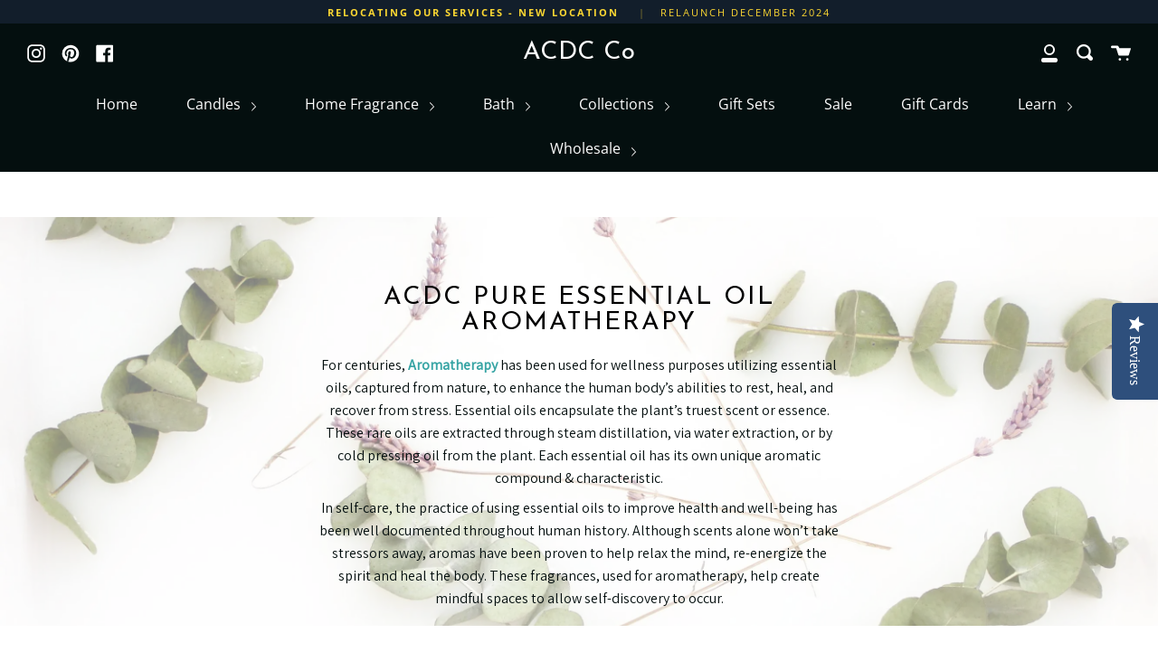

--- FILE ---
content_type: text/html; charset=utf-8
request_url: https://www.acdcco.com/pages/aromatherapy
body_size: 29778
content:















<!doctype html>
<!--[if IE 9]> <html class="ie9 no-js supports-no-cookies" lang="en"> <![endif]-->
<!--[if (gt IE 9)|!(IE)]><!--> <html class="no-js supports-no-cookies" lang="en"> <!--<![endif]-->
<head>
  <!-- Google Tag Manager -->
<script>(function(w,d,s,l,i){w[l]=w[l]||[];w[l].push({'gtm.start':
new Date().getTime(),event:'gtm.js'});var f=d.getElementsByTagName(s)[0],
j=d.createElement(s),dl=l!='dataLayer'?'&l='+l:'';j.async=true;j.src=
'https://www.googletagmanager.com/gtm.js?id='+i+dl;f.parentNode.insertBefore(j,f);
})(window,document,'script','dataLayer','GTM-WTKKGQ3');</script>
<!-- End Google Tag Manager -->
  
  <!-- Pinterest Tag -->
<script type="text/javascript">
!function(e){if(!window.pintrk){window.pintrk=function()
{window.pintrk.queue.push(Array.prototype.slice.call(arguments))};var
n=window.pintrk;n.queue=[],n.version="3.0";var
t=document.createElement("script");t.async=!0,t.src=e;var
r=document.getElementsByTagName("script")[0];r.parentNode.insertBefore(t,r)}}
("https://s.pinimg.com/ct/core.js"); 

pintrk('load','2613048834459', { em: '', });
pintrk('page');
</script> 
<noscript> 
<img height="1" width="1" style="display:none;" alt=""
src="https://ct.pinterest.com/v3/?tid=2613048834459&noscript=1" /> 
</noscript>

<!-- end Pinterest Tag -->
<meta name="smart-seo-integrated" content="true" /><title>ACDC Pure Essential Oils |Aromatherapy Candles &amp; Home Scents</title>
<meta name="description" content="Aromatherapy uses pure natural plant based essential oils to enhance moods. ACDC is handmade in Texas. Our collection includes candles, room sprays &amp; bath salts" />
<meta name="smartseo-keyword" content="" />
<meta name="smartseo-timestamp" content="16036962565884574" />




<meta charset="UTF-8">
  <meta http-equiv="X-UA-Compatible" content="IE=edge,chrome=1">
  <meta name="viewport" content="width=device-width, initial-scale=1.0">
  <meta name="theme-color" content="#418383">
  <link rel="canonical" href="https://www.acdcco.com/pages/aromatherapy">

  
    <link rel="shortcut icon" href="//www.acdcco.com/cdn/shop/files/ACDC-Favicon_32x32.jpg?v=1614305215" type="image/png" />
  




  <!-- /snippets/social-meta.liquid --><meta property="og:site_name" content="ACDC Co">
<meta property="og:url" content="https://www.acdcco.com/pages/aromatherapy">
<meta property="og:title" content="ACDC Pure Essential Oils | Aromatherapy Candles &amp; Home Scents">
<meta property="og:type" content="website">
<meta property="og:description" content="What is aromatherapy? Using pure natural plant based essential oils to enhance moods. ACDC highly scented soy candles are hand poured from soy wax in Dallas Texas. Our aromatherapy collection includes diffuser oils, room sprays &amp; bath soaking salts. Ship for free over $50">


<meta name="twitter:site" content="@">
<meta name="twitter:card" content="summary_large_image">
<meta name="twitter:title" content="ACDC Pure Essential Oils | Aromatherapy Candles &amp; Home Scents">
<meta name="twitter:description" content="What is aromatherapy? Using pure natural plant based essential oils to enhance moods. ACDC highly scented soy candles are hand poured from soy wax in Dallas Texas. Our aromatherapy collection includes diffuser oils, room sprays &amp; bath soaking salts. Ship for free over $50">


  <link href="//www.acdcco.com/cdn/shop/t/25/assets/theme.scss.css?v=28497125485646404141759259627" rel="stylesheet" type="text/css" media="all" />

  <script>
    document.documentElement.className = document.documentElement.className.replace('no-js', 'js');

    window.theme = {
      routes: {
        assets: "//www.acdcco.com/cdn/shop/t/25/assets/",
        product_recommendations_url: '/recommendations/products',
        search_url: '/search'
      },
      strings: {
        addToCart: "Add to Cart",
        soldOut: "Sold Out",
        unavailable: "Unavailable"
      },
      moneyFormat: "$ {{amount}}",
      info: {
        name: 'broadcast'
      },
      version: '1.6.1'
    };
  </script>

  

  <!--[if (gt IE 9)|!(IE)]><!--><script src="//www.acdcco.com/cdn/shop/t/25/assets/head.js?v=48878924364971023461587943564"></script><!--<![endif]-->
  <!--[if lt IE 9]><script src="//www.acdcco.com/cdn/shop/t/25/assets/head.js?v=48878924364971023461587943564"></script><![endif]-->

  <!--[if (gt IE 9)|!(IE)]><!--><script src="//www.acdcco.com/cdn/shop/t/25/assets/theme.js?v=8262283161795853391587943570" defer="defer"></script><!--<![endif]-->
  <!--[if lt IE 9]><script src="//www.acdcco.com/cdn/shop/t/25/assets/theme.js?v=8262283161795853391587943570"></script><![endif]-->

  
  <script>window.performance && window.performance.mark && window.performance.mark('shopify.content_for_header.start');</script><meta name="google-site-verification" content="fXpeqg4jO42zGgffxPkv_wEn9bCNlcTJlAuR_p1KEOM">
<meta name="google-site-verification" content="7OSXxLCjk1di071_gNnlIZOoqzPP8OhgLAF8QlEW7S0">
<meta name="facebook-domain-verification" content="1m3pbeucwatrviaynwqo6v6wgyqwdt">
<meta id="shopify-digital-wallet" name="shopify-digital-wallet" content="/8726012/digital_wallets/dialog">
<meta name="shopify-checkout-api-token" content="bf42fee97da5af1e64f6ba81fe71f1ee">
<meta id="in-context-paypal-metadata" data-shop-id="8726012" data-venmo-supported="false" data-environment="production" data-locale="en_US" data-paypal-v4="true" data-currency="USD">
<script async="async" src="/checkouts/internal/preloads.js?locale=en-US"></script>
<link rel="preconnect" href="https://shop.app" crossorigin="anonymous">
<script async="async" src="https://shop.app/checkouts/internal/preloads.js?locale=en-US&shop_id=8726012" crossorigin="anonymous"></script>
<script id="apple-pay-shop-capabilities" type="application/json">{"shopId":8726012,"countryCode":"US","currencyCode":"USD","merchantCapabilities":["supports3DS"],"merchantId":"gid:\/\/shopify\/Shop\/8726012","merchantName":"ACDC Co","requiredBillingContactFields":["postalAddress","email","phone"],"requiredShippingContactFields":["postalAddress","email","phone"],"shippingType":"shipping","supportedNetworks":["visa","masterCard","amex","discover","elo","jcb"],"total":{"type":"pending","label":"ACDC Co","amount":"1.00"},"shopifyPaymentsEnabled":true,"supportsSubscriptions":true}</script>
<script id="shopify-features" type="application/json">{"accessToken":"bf42fee97da5af1e64f6ba81fe71f1ee","betas":["rich-media-storefront-analytics"],"domain":"www.acdcco.com","predictiveSearch":true,"shopId":8726012,"locale":"en"}</script>
<script>var Shopify = Shopify || {};
Shopify.shop = "aesthetic-content.myshopify.com";
Shopify.locale = "en";
Shopify.currency = {"active":"USD","rate":"1.0"};
Shopify.country = "US";
Shopify.theme = {"name":"Aesthetic Content Broadcast Theme Live Version","id":81602969674,"schema_name":"Broadcast","schema_version":"1.6.1","theme_store_id":868,"role":"main"};
Shopify.theme.handle = "null";
Shopify.theme.style = {"id":null,"handle":null};
Shopify.cdnHost = "www.acdcco.com/cdn";
Shopify.routes = Shopify.routes || {};
Shopify.routes.root = "/";</script>
<script type="module">!function(o){(o.Shopify=o.Shopify||{}).modules=!0}(window);</script>
<script>!function(o){function n(){var o=[];function n(){o.push(Array.prototype.slice.apply(arguments))}return n.q=o,n}var t=o.Shopify=o.Shopify||{};t.loadFeatures=n(),t.autoloadFeatures=n()}(window);</script>
<script>
  window.ShopifyPay = window.ShopifyPay || {};
  window.ShopifyPay.apiHost = "shop.app\/pay";
  window.ShopifyPay.redirectState = null;
</script>
<script id="shop-js-analytics" type="application/json">{"pageType":"page"}</script>
<script defer="defer" async type="module" src="//www.acdcco.com/cdn/shopifycloud/shop-js/modules/v2/client.init-shop-cart-sync_C5BV16lS.en.esm.js"></script>
<script defer="defer" async type="module" src="//www.acdcco.com/cdn/shopifycloud/shop-js/modules/v2/chunk.common_CygWptCX.esm.js"></script>
<script type="module">
  await import("//www.acdcco.com/cdn/shopifycloud/shop-js/modules/v2/client.init-shop-cart-sync_C5BV16lS.en.esm.js");
await import("//www.acdcco.com/cdn/shopifycloud/shop-js/modules/v2/chunk.common_CygWptCX.esm.js");

  window.Shopify.SignInWithShop?.initShopCartSync?.({"fedCMEnabled":true,"windoidEnabled":true});

</script>
<script>
  window.Shopify = window.Shopify || {};
  if (!window.Shopify.featureAssets) window.Shopify.featureAssets = {};
  window.Shopify.featureAssets['shop-js'] = {"shop-cart-sync":["modules/v2/client.shop-cart-sync_ZFArdW7E.en.esm.js","modules/v2/chunk.common_CygWptCX.esm.js"],"init-fed-cm":["modules/v2/client.init-fed-cm_CmiC4vf6.en.esm.js","modules/v2/chunk.common_CygWptCX.esm.js"],"shop-button":["modules/v2/client.shop-button_tlx5R9nI.en.esm.js","modules/v2/chunk.common_CygWptCX.esm.js"],"shop-cash-offers":["modules/v2/client.shop-cash-offers_DOA2yAJr.en.esm.js","modules/v2/chunk.common_CygWptCX.esm.js","modules/v2/chunk.modal_D71HUcav.esm.js"],"init-windoid":["modules/v2/client.init-windoid_sURxWdc1.en.esm.js","modules/v2/chunk.common_CygWptCX.esm.js"],"shop-toast-manager":["modules/v2/client.shop-toast-manager_ClPi3nE9.en.esm.js","modules/v2/chunk.common_CygWptCX.esm.js"],"init-shop-email-lookup-coordinator":["modules/v2/client.init-shop-email-lookup-coordinator_B8hsDcYM.en.esm.js","modules/v2/chunk.common_CygWptCX.esm.js"],"init-shop-cart-sync":["modules/v2/client.init-shop-cart-sync_C5BV16lS.en.esm.js","modules/v2/chunk.common_CygWptCX.esm.js"],"avatar":["modules/v2/client.avatar_BTnouDA3.en.esm.js"],"pay-button":["modules/v2/client.pay-button_FdsNuTd3.en.esm.js","modules/v2/chunk.common_CygWptCX.esm.js"],"init-customer-accounts":["modules/v2/client.init-customer-accounts_DxDtT_ad.en.esm.js","modules/v2/client.shop-login-button_C5VAVYt1.en.esm.js","modules/v2/chunk.common_CygWptCX.esm.js","modules/v2/chunk.modal_D71HUcav.esm.js"],"init-shop-for-new-customer-accounts":["modules/v2/client.init-shop-for-new-customer-accounts_ChsxoAhi.en.esm.js","modules/v2/client.shop-login-button_C5VAVYt1.en.esm.js","modules/v2/chunk.common_CygWptCX.esm.js","modules/v2/chunk.modal_D71HUcav.esm.js"],"shop-login-button":["modules/v2/client.shop-login-button_C5VAVYt1.en.esm.js","modules/v2/chunk.common_CygWptCX.esm.js","modules/v2/chunk.modal_D71HUcav.esm.js"],"init-customer-accounts-sign-up":["modules/v2/client.init-customer-accounts-sign-up_CPSyQ0Tj.en.esm.js","modules/v2/client.shop-login-button_C5VAVYt1.en.esm.js","modules/v2/chunk.common_CygWptCX.esm.js","modules/v2/chunk.modal_D71HUcav.esm.js"],"shop-follow-button":["modules/v2/client.shop-follow-button_Cva4Ekp9.en.esm.js","modules/v2/chunk.common_CygWptCX.esm.js","modules/v2/chunk.modal_D71HUcav.esm.js"],"checkout-modal":["modules/v2/client.checkout-modal_BPM8l0SH.en.esm.js","modules/v2/chunk.common_CygWptCX.esm.js","modules/v2/chunk.modal_D71HUcav.esm.js"],"lead-capture":["modules/v2/client.lead-capture_Bi8yE_yS.en.esm.js","modules/v2/chunk.common_CygWptCX.esm.js","modules/v2/chunk.modal_D71HUcav.esm.js"],"shop-login":["modules/v2/client.shop-login_D6lNrXab.en.esm.js","modules/v2/chunk.common_CygWptCX.esm.js","modules/v2/chunk.modal_D71HUcav.esm.js"],"payment-terms":["modules/v2/client.payment-terms_CZxnsJam.en.esm.js","modules/v2/chunk.common_CygWptCX.esm.js","modules/v2/chunk.modal_D71HUcav.esm.js"]};
</script>
<script>(function() {
  var isLoaded = false;
  function asyncLoad() {
    if (isLoaded) return;
    isLoaded = true;
    var urls = ["https:\/\/cdn.ywxi.net\/js\/1.js?shop=aesthetic-content.myshopify.com","\/\/d1liekpayvooaz.cloudfront.net\/apps\/customizery\/customizery.js?shop=aesthetic-content.myshopify.com","https:\/\/chimpstatic.com\/mcjs-connected\/js\/users\/ce3c27aab7abba7f28c88a08a\/1cb4debac245abf8b86d8ea8b.js?shop=aesthetic-content.myshopify.com","\/\/staticw2.yotpo.com\/jzzMCDKpMGG8NohQK3czES10nELXROxpNPj3hytE\/widget.js?shop=aesthetic-content.myshopify.com","https:\/\/pso.tryjumbo.com\/shops\/1934\/script_home.js?shop=aesthetic-content.myshopify.com"];
    for (var i = 0; i < urls.length; i++) {
      var s = document.createElement('script');
      s.type = 'text/javascript';
      s.async = true;
      s.src = urls[i];
      var x = document.getElementsByTagName('script')[0];
      x.parentNode.insertBefore(s, x);
    }
  };
  if(window.attachEvent) {
    window.attachEvent('onload', asyncLoad);
  } else {
    window.addEventListener('load', asyncLoad, false);
  }
})();</script>
<script id="__st">var __st={"a":8726012,"offset":-21600,"reqid":"cce67a15-2dac-4059-b392-52a655040222-1768835205","pageurl":"www.acdcco.com\/pages\/aromatherapy","s":"pages-52684062794","u":"8a53fd951a78","p":"page","rtyp":"page","rid":52684062794};</script>
<script>window.ShopifyPaypalV4VisibilityTracking = true;</script>
<script id="captcha-bootstrap">!function(){'use strict';const t='contact',e='account',n='new_comment',o=[[t,t],['blogs',n],['comments',n],[t,'customer']],c=[[e,'customer_login'],[e,'guest_login'],[e,'recover_customer_password'],[e,'create_customer']],r=t=>t.map((([t,e])=>`form[action*='/${t}']:not([data-nocaptcha='true']) input[name='form_type'][value='${e}']`)).join(','),a=t=>()=>t?[...document.querySelectorAll(t)].map((t=>t.form)):[];function s(){const t=[...o],e=r(t);return a(e)}const i='password',u='form_key',d=['recaptcha-v3-token','g-recaptcha-response','h-captcha-response',i],f=()=>{try{return window.sessionStorage}catch{return}},m='__shopify_v',_=t=>t.elements[u];function p(t,e,n=!1){try{const o=window.sessionStorage,c=JSON.parse(o.getItem(e)),{data:r}=function(t){const{data:e,action:n}=t;return t[m]||n?{data:e,action:n}:{data:t,action:n}}(c);for(const[e,n]of Object.entries(r))t.elements[e]&&(t.elements[e].value=n);n&&o.removeItem(e)}catch(o){console.error('form repopulation failed',{error:o})}}const l='form_type',E='cptcha';function T(t){t.dataset[E]=!0}const w=window,h=w.document,L='Shopify',v='ce_forms',y='captcha';let A=!1;((t,e)=>{const n=(g='f06e6c50-85a8-45c8-87d0-21a2b65856fe',I='https://cdn.shopify.com/shopifycloud/storefront-forms-hcaptcha/ce_storefront_forms_captcha_hcaptcha.v1.5.2.iife.js',D={infoText:'Protected by hCaptcha',privacyText:'Privacy',termsText:'Terms'},(t,e,n)=>{const o=w[L][v],c=o.bindForm;if(c)return c(t,g,e,D).then(n);var r;o.q.push([[t,g,e,D],n]),r=I,A||(h.body.append(Object.assign(h.createElement('script'),{id:'captcha-provider',async:!0,src:r})),A=!0)});var g,I,D;w[L]=w[L]||{},w[L][v]=w[L][v]||{},w[L][v].q=[],w[L][y]=w[L][y]||{},w[L][y].protect=function(t,e){n(t,void 0,e),T(t)},Object.freeze(w[L][y]),function(t,e,n,w,h,L){const[v,y,A,g]=function(t,e,n){const i=e?o:[],u=t?c:[],d=[...i,...u],f=r(d),m=r(i),_=r(d.filter((([t,e])=>n.includes(e))));return[a(f),a(m),a(_),s()]}(w,h,L),I=t=>{const e=t.target;return e instanceof HTMLFormElement?e:e&&e.form},D=t=>v().includes(t);t.addEventListener('submit',(t=>{const e=I(t);if(!e)return;const n=D(e)&&!e.dataset.hcaptchaBound&&!e.dataset.recaptchaBound,o=_(e),c=g().includes(e)&&(!o||!o.value);(n||c)&&t.preventDefault(),c&&!n&&(function(t){try{if(!f())return;!function(t){const e=f();if(!e)return;const n=_(t);if(!n)return;const o=n.value;o&&e.removeItem(o)}(t);const e=Array.from(Array(32),(()=>Math.random().toString(36)[2])).join('');!function(t,e){_(t)||t.append(Object.assign(document.createElement('input'),{type:'hidden',name:u})),t.elements[u].value=e}(t,e),function(t,e){const n=f();if(!n)return;const o=[...t.querySelectorAll(`input[type='${i}']`)].map((({name:t})=>t)),c=[...d,...o],r={};for(const[a,s]of new FormData(t).entries())c.includes(a)||(r[a]=s);n.setItem(e,JSON.stringify({[m]:1,action:t.action,data:r}))}(t,e)}catch(e){console.error('failed to persist form',e)}}(e),e.submit())}));const S=(t,e)=>{t&&!t.dataset[E]&&(n(t,e.some((e=>e===t))),T(t))};for(const o of['focusin','change'])t.addEventListener(o,(t=>{const e=I(t);D(e)&&S(e,y())}));const B=e.get('form_key'),M=e.get(l),P=B&&M;t.addEventListener('DOMContentLoaded',(()=>{const t=y();if(P)for(const e of t)e.elements[l].value===M&&p(e,B);[...new Set([...A(),...v().filter((t=>'true'===t.dataset.shopifyCaptcha))])].forEach((e=>S(e,t)))}))}(h,new URLSearchParams(w.location.search),n,t,e,['guest_login'])})(!0,!0)}();</script>
<script integrity="sha256-4kQ18oKyAcykRKYeNunJcIwy7WH5gtpwJnB7kiuLZ1E=" data-source-attribution="shopify.loadfeatures" defer="defer" src="//www.acdcco.com/cdn/shopifycloud/storefront/assets/storefront/load_feature-a0a9edcb.js" crossorigin="anonymous"></script>
<script crossorigin="anonymous" defer="defer" src="//www.acdcco.com/cdn/shopifycloud/storefront/assets/shopify_pay/storefront-65b4c6d7.js?v=20250812"></script>
<script data-source-attribution="shopify.dynamic_checkout.dynamic.init">var Shopify=Shopify||{};Shopify.PaymentButton=Shopify.PaymentButton||{isStorefrontPortableWallets:!0,init:function(){window.Shopify.PaymentButton.init=function(){};var t=document.createElement("script");t.src="https://www.acdcco.com/cdn/shopifycloud/portable-wallets/latest/portable-wallets.en.js",t.type="module",document.head.appendChild(t)}};
</script>
<script data-source-attribution="shopify.dynamic_checkout.buyer_consent">
  function portableWalletsHideBuyerConsent(e){var t=document.getElementById("shopify-buyer-consent"),n=document.getElementById("shopify-subscription-policy-button");t&&n&&(t.classList.add("hidden"),t.setAttribute("aria-hidden","true"),n.removeEventListener("click",e))}function portableWalletsShowBuyerConsent(e){var t=document.getElementById("shopify-buyer-consent"),n=document.getElementById("shopify-subscription-policy-button");t&&n&&(t.classList.remove("hidden"),t.removeAttribute("aria-hidden"),n.addEventListener("click",e))}window.Shopify?.PaymentButton&&(window.Shopify.PaymentButton.hideBuyerConsent=portableWalletsHideBuyerConsent,window.Shopify.PaymentButton.showBuyerConsent=portableWalletsShowBuyerConsent);
</script>
<script data-source-attribution="shopify.dynamic_checkout.cart.bootstrap">document.addEventListener("DOMContentLoaded",(function(){function t(){return document.querySelector("shopify-accelerated-checkout-cart, shopify-accelerated-checkout")}if(t())Shopify.PaymentButton.init();else{new MutationObserver((function(e,n){t()&&(Shopify.PaymentButton.init(),n.disconnect())})).observe(document.body,{childList:!0,subtree:!0})}}));
</script>
<link id="shopify-accelerated-checkout-styles" rel="stylesheet" media="screen" href="https://www.acdcco.com/cdn/shopifycloud/portable-wallets/latest/accelerated-checkout-backwards-compat.css" crossorigin="anonymous">
<style id="shopify-accelerated-checkout-cart">
        #shopify-buyer-consent {
  margin-top: 1em;
  display: inline-block;
  width: 100%;
}

#shopify-buyer-consent.hidden {
  display: none;
}

#shopify-subscription-policy-button {
  background: none;
  border: none;
  padding: 0;
  text-decoration: underline;
  font-size: inherit;
  cursor: pointer;
}

#shopify-subscription-policy-button::before {
  box-shadow: none;
}

      </style>

<script>window.performance && window.performance.mark && window.performance.mark('shopify.content_for_header.end');</script>
  <!-- "snippets/shogun-products.liquid" was not rendered, the associated app was uninstalled -->


  
 
<!-- "snippets/pagefly-header.liquid" was not rendered, the associated app was uninstalled -->
 
  <!-- "snippets/shogun-head.liquid" was not rendered, the associated app was uninstalled -->
 <!-- Google Webmaster Tools Site Verification -->
<meta name="google-site-verification" content="urtkiTzFH0tmwmi_G1edGipDu8CUVvnxMp24Bt-aB0o" />
<meta property="og:image" content="https://cdn.shopify.com/s/files/1/0872/6012/files/W169-ACDC-Candle-Co-Luxury-Scented-Candles-Collection_3c804f51-8413-43ae-97a6-2b0db8fe1e6a.jpg?v=1604863168" />
<meta property="og:image:secure_url" content="https://cdn.shopify.com/s/files/1/0872/6012/files/W169-ACDC-Candle-Co-Luxury-Scented-Candles-Collection_3c804f51-8413-43ae-97a6-2b0db8fe1e6a.jpg?v=1604863168" />
<meta property="og:image:width" content="1920" />
<meta property="og:image:height" content="1080" />
<link href="https://monorail-edge.shopifysvc.com" rel="dns-prefetch">
<script>(function(){if ("sendBeacon" in navigator && "performance" in window) {try {var session_token_from_headers = performance.getEntriesByType('navigation')[0].serverTiming.find(x => x.name == '_s').description;} catch {var session_token_from_headers = undefined;}var session_cookie_matches = document.cookie.match(/_shopify_s=([^;]*)/);var session_token_from_cookie = session_cookie_matches && session_cookie_matches.length === 2 ? session_cookie_matches[1] : "";var session_token = session_token_from_headers || session_token_from_cookie || "";function handle_abandonment_event(e) {var entries = performance.getEntries().filter(function(entry) {return /monorail-edge.shopifysvc.com/.test(entry.name);});if (!window.abandonment_tracked && entries.length === 0) {window.abandonment_tracked = true;var currentMs = Date.now();var navigation_start = performance.timing.navigationStart;var payload = {shop_id: 8726012,url: window.location.href,navigation_start,duration: currentMs - navigation_start,session_token,page_type: "page"};window.navigator.sendBeacon("https://monorail-edge.shopifysvc.com/v1/produce", JSON.stringify({schema_id: "online_store_buyer_site_abandonment/1.1",payload: payload,metadata: {event_created_at_ms: currentMs,event_sent_at_ms: currentMs}}));}}window.addEventListener('pagehide', handle_abandonment_event);}}());</script>
<script id="web-pixels-manager-setup">(function e(e,d,r,n,o){if(void 0===o&&(o={}),!Boolean(null===(a=null===(i=window.Shopify)||void 0===i?void 0:i.analytics)||void 0===a?void 0:a.replayQueue)){var i,a;window.Shopify=window.Shopify||{};var t=window.Shopify;t.analytics=t.analytics||{};var s=t.analytics;s.replayQueue=[],s.publish=function(e,d,r){return s.replayQueue.push([e,d,r]),!0};try{self.performance.mark("wpm:start")}catch(e){}var l=function(){var e={modern:/Edge?\/(1{2}[4-9]|1[2-9]\d|[2-9]\d{2}|\d{4,})\.\d+(\.\d+|)|Firefox\/(1{2}[4-9]|1[2-9]\d|[2-9]\d{2}|\d{4,})\.\d+(\.\d+|)|Chrom(ium|e)\/(9{2}|\d{3,})\.\d+(\.\d+|)|(Maci|X1{2}).+ Version\/(15\.\d+|(1[6-9]|[2-9]\d|\d{3,})\.\d+)([,.]\d+|)( \(\w+\)|)( Mobile\/\w+|) Safari\/|Chrome.+OPR\/(9{2}|\d{3,})\.\d+\.\d+|(CPU[ +]OS|iPhone[ +]OS|CPU[ +]iPhone|CPU IPhone OS|CPU iPad OS)[ +]+(15[._]\d+|(1[6-9]|[2-9]\d|\d{3,})[._]\d+)([._]\d+|)|Android:?[ /-](13[3-9]|1[4-9]\d|[2-9]\d{2}|\d{4,})(\.\d+|)(\.\d+|)|Android.+Firefox\/(13[5-9]|1[4-9]\d|[2-9]\d{2}|\d{4,})\.\d+(\.\d+|)|Android.+Chrom(ium|e)\/(13[3-9]|1[4-9]\d|[2-9]\d{2}|\d{4,})\.\d+(\.\d+|)|SamsungBrowser\/([2-9]\d|\d{3,})\.\d+/,legacy:/Edge?\/(1[6-9]|[2-9]\d|\d{3,})\.\d+(\.\d+|)|Firefox\/(5[4-9]|[6-9]\d|\d{3,})\.\d+(\.\d+|)|Chrom(ium|e)\/(5[1-9]|[6-9]\d|\d{3,})\.\d+(\.\d+|)([\d.]+$|.*Safari\/(?![\d.]+ Edge\/[\d.]+$))|(Maci|X1{2}).+ Version\/(10\.\d+|(1[1-9]|[2-9]\d|\d{3,})\.\d+)([,.]\d+|)( \(\w+\)|)( Mobile\/\w+|) Safari\/|Chrome.+OPR\/(3[89]|[4-9]\d|\d{3,})\.\d+\.\d+|(CPU[ +]OS|iPhone[ +]OS|CPU[ +]iPhone|CPU IPhone OS|CPU iPad OS)[ +]+(10[._]\d+|(1[1-9]|[2-9]\d|\d{3,})[._]\d+)([._]\d+|)|Android:?[ /-](13[3-9]|1[4-9]\d|[2-9]\d{2}|\d{4,})(\.\d+|)(\.\d+|)|Mobile Safari.+OPR\/([89]\d|\d{3,})\.\d+\.\d+|Android.+Firefox\/(13[5-9]|1[4-9]\d|[2-9]\d{2}|\d{4,})\.\d+(\.\d+|)|Android.+Chrom(ium|e)\/(13[3-9]|1[4-9]\d|[2-9]\d{2}|\d{4,})\.\d+(\.\d+|)|Android.+(UC? ?Browser|UCWEB|U3)[ /]?(15\.([5-9]|\d{2,})|(1[6-9]|[2-9]\d|\d{3,})\.\d+)\.\d+|SamsungBrowser\/(5\.\d+|([6-9]|\d{2,})\.\d+)|Android.+MQ{2}Browser\/(14(\.(9|\d{2,})|)|(1[5-9]|[2-9]\d|\d{3,})(\.\d+|))(\.\d+|)|K[Aa][Ii]OS\/(3\.\d+|([4-9]|\d{2,})\.\d+)(\.\d+|)/},d=e.modern,r=e.legacy,n=navigator.userAgent;return n.match(d)?"modern":n.match(r)?"legacy":"unknown"}(),u="modern"===l?"modern":"legacy",c=(null!=n?n:{modern:"",legacy:""})[u],f=function(e){return[e.baseUrl,"/wpm","/b",e.hashVersion,"modern"===e.buildTarget?"m":"l",".js"].join("")}({baseUrl:d,hashVersion:r,buildTarget:u}),m=function(e){var d=e.version,r=e.bundleTarget,n=e.surface,o=e.pageUrl,i=e.monorailEndpoint;return{emit:function(e){var a=e.status,t=e.errorMsg,s=(new Date).getTime(),l=JSON.stringify({metadata:{event_sent_at_ms:s},events:[{schema_id:"web_pixels_manager_load/3.1",payload:{version:d,bundle_target:r,page_url:o,status:a,surface:n,error_msg:t},metadata:{event_created_at_ms:s}}]});if(!i)return console&&console.warn&&console.warn("[Web Pixels Manager] No Monorail endpoint provided, skipping logging."),!1;try{return self.navigator.sendBeacon.bind(self.navigator)(i,l)}catch(e){}var u=new XMLHttpRequest;try{return u.open("POST",i,!0),u.setRequestHeader("Content-Type","text/plain"),u.send(l),!0}catch(e){return console&&console.warn&&console.warn("[Web Pixels Manager] Got an unhandled error while logging to Monorail."),!1}}}}({version:r,bundleTarget:l,surface:e.surface,pageUrl:self.location.href,monorailEndpoint:e.monorailEndpoint});try{o.browserTarget=l,function(e){var d=e.src,r=e.async,n=void 0===r||r,o=e.onload,i=e.onerror,a=e.sri,t=e.scriptDataAttributes,s=void 0===t?{}:t,l=document.createElement("script"),u=document.querySelector("head"),c=document.querySelector("body");if(l.async=n,l.src=d,a&&(l.integrity=a,l.crossOrigin="anonymous"),s)for(var f in s)if(Object.prototype.hasOwnProperty.call(s,f))try{l.dataset[f]=s[f]}catch(e){}if(o&&l.addEventListener("load",o),i&&l.addEventListener("error",i),u)u.appendChild(l);else{if(!c)throw new Error("Did not find a head or body element to append the script");c.appendChild(l)}}({src:f,async:!0,onload:function(){if(!function(){var e,d;return Boolean(null===(d=null===(e=window.Shopify)||void 0===e?void 0:e.analytics)||void 0===d?void 0:d.initialized)}()){var d=window.webPixelsManager.init(e)||void 0;if(d){var r=window.Shopify.analytics;r.replayQueue.forEach((function(e){var r=e[0],n=e[1],o=e[2];d.publishCustomEvent(r,n,o)})),r.replayQueue=[],r.publish=d.publishCustomEvent,r.visitor=d.visitor,r.initialized=!0}}},onerror:function(){return m.emit({status:"failed",errorMsg:"".concat(f," has failed to load")})},sri:function(e){var d=/^sha384-[A-Za-z0-9+/=]+$/;return"string"==typeof e&&d.test(e)}(c)?c:"",scriptDataAttributes:o}),m.emit({status:"loading"})}catch(e){m.emit({status:"failed",errorMsg:(null==e?void 0:e.message)||"Unknown error"})}}})({shopId: 8726012,storefrontBaseUrl: "https://www.acdcco.com",extensionsBaseUrl: "https://extensions.shopifycdn.com/cdn/shopifycloud/web-pixels-manager",monorailEndpoint: "https://monorail-edge.shopifysvc.com/unstable/produce_batch",surface: "storefront-renderer",enabledBetaFlags: ["2dca8a86"],webPixelsConfigList: [{"id":"777060600","configuration":"{\"tagID\":\"2613048834459\"}","eventPayloadVersion":"v1","runtimeContext":"STRICT","scriptVersion":"18031546ee651571ed29edbe71a3550b","type":"APP","apiClientId":3009811,"privacyPurposes":["ANALYTICS","MARKETING","SALE_OF_DATA"],"dataSharingAdjustments":{"protectedCustomerApprovalScopes":["read_customer_address","read_customer_email","read_customer_name","read_customer_personal_data","read_customer_phone"]}},{"id":"549552376","configuration":"{\"config\":\"{\\\"pixel_id\\\":\\\"G-R41M4JE1MG\\\",\\\"target_country\\\":\\\"US\\\",\\\"gtag_events\\\":[{\\\"type\\\":\\\"search\\\",\\\"action_label\\\":[\\\"G-R41M4JE1MG\\\",\\\"AW-950951763\\\/QDZvCKa6qc8BENO-ucUD\\\"]},{\\\"type\\\":\\\"begin_checkout\\\",\\\"action_label\\\":[\\\"G-R41M4JE1MG\\\",\\\"AW-950951763\\\/weX3CKO6qc8BENO-ucUD\\\"]},{\\\"type\\\":\\\"view_item\\\",\\\"action_label\\\":[\\\"G-R41M4JE1MG\\\",\\\"AW-950951763\\\/qx0WCJ26qc8BENO-ucUD\\\",\\\"MC-SDG1ELP7X7\\\"]},{\\\"type\\\":\\\"purchase\\\",\\\"action_label\\\":[\\\"G-R41M4JE1MG\\\",\\\"AW-950951763\\\/IgRXCJq6qc8BENO-ucUD\\\",\\\"MC-SDG1ELP7X7\\\"]},{\\\"type\\\":\\\"page_view\\\",\\\"action_label\\\":[\\\"G-R41M4JE1MG\\\",\\\"AW-950951763\\\/bbZoCJe6qc8BENO-ucUD\\\",\\\"MC-SDG1ELP7X7\\\"]},{\\\"type\\\":\\\"add_payment_info\\\",\\\"action_label\\\":[\\\"G-R41M4JE1MG\\\",\\\"AW-950951763\\\/qXZzCKm6qc8BENO-ucUD\\\"]},{\\\"type\\\":\\\"add_to_cart\\\",\\\"action_label\\\":[\\\"G-R41M4JE1MG\\\",\\\"AW-950951763\\\/rKHFCKC6qc8BENO-ucUD\\\"]}],\\\"enable_monitoring_mode\\\":false}\"}","eventPayloadVersion":"v1","runtimeContext":"OPEN","scriptVersion":"b2a88bafab3e21179ed38636efcd8a93","type":"APP","apiClientId":1780363,"privacyPurposes":[],"dataSharingAdjustments":{"protectedCustomerApprovalScopes":["read_customer_address","read_customer_email","read_customer_name","read_customer_personal_data","read_customer_phone"]}},{"id":"162595064","configuration":"{\"pixel_id\":\"758687428207573\",\"pixel_type\":\"facebook_pixel\",\"metaapp_system_user_token\":\"-\"}","eventPayloadVersion":"v1","runtimeContext":"OPEN","scriptVersion":"ca16bc87fe92b6042fbaa3acc2fbdaa6","type":"APP","apiClientId":2329312,"privacyPurposes":["ANALYTICS","MARKETING","SALE_OF_DATA"],"dataSharingAdjustments":{"protectedCustomerApprovalScopes":["read_customer_address","read_customer_email","read_customer_name","read_customer_personal_data","read_customer_phone"]}},{"id":"shopify-app-pixel","configuration":"{}","eventPayloadVersion":"v1","runtimeContext":"STRICT","scriptVersion":"0450","apiClientId":"shopify-pixel","type":"APP","privacyPurposes":["ANALYTICS","MARKETING"]},{"id":"shopify-custom-pixel","eventPayloadVersion":"v1","runtimeContext":"LAX","scriptVersion":"0450","apiClientId":"shopify-pixel","type":"CUSTOM","privacyPurposes":["ANALYTICS","MARKETING"]}],isMerchantRequest: false,initData: {"shop":{"name":"ACDC Co","paymentSettings":{"currencyCode":"USD"},"myshopifyDomain":"aesthetic-content.myshopify.com","countryCode":"US","storefrontUrl":"https:\/\/www.acdcco.com"},"customer":null,"cart":null,"checkout":null,"productVariants":[],"purchasingCompany":null},},"https://www.acdcco.com/cdn","fcfee988w5aeb613cpc8e4bc33m6693e112",{"modern":"","legacy":""},{"shopId":"8726012","storefrontBaseUrl":"https:\/\/www.acdcco.com","extensionBaseUrl":"https:\/\/extensions.shopifycdn.com\/cdn\/shopifycloud\/web-pixels-manager","surface":"storefront-renderer","enabledBetaFlags":"[\"2dca8a86\"]","isMerchantRequest":"false","hashVersion":"fcfee988w5aeb613cpc8e4bc33m6693e112","publish":"custom","events":"[[\"page_viewed\",{}]]"});</script><script>
  window.ShopifyAnalytics = window.ShopifyAnalytics || {};
  window.ShopifyAnalytics.meta = window.ShopifyAnalytics.meta || {};
  window.ShopifyAnalytics.meta.currency = 'USD';
  var meta = {"page":{"pageType":"page","resourceType":"page","resourceId":52684062794,"requestId":"cce67a15-2dac-4059-b392-52a655040222-1768835205"}};
  for (var attr in meta) {
    window.ShopifyAnalytics.meta[attr] = meta[attr];
  }
</script>
<script class="analytics">
  (function () {
    var customDocumentWrite = function(content) {
      var jquery = null;

      if (window.jQuery) {
        jquery = window.jQuery;
      } else if (window.Checkout && window.Checkout.$) {
        jquery = window.Checkout.$;
      }

      if (jquery) {
        jquery('body').append(content);
      }
    };

    var hasLoggedConversion = function(token) {
      if (token) {
        return document.cookie.indexOf('loggedConversion=' + token) !== -1;
      }
      return false;
    }

    var setCookieIfConversion = function(token) {
      if (token) {
        var twoMonthsFromNow = new Date(Date.now());
        twoMonthsFromNow.setMonth(twoMonthsFromNow.getMonth() + 2);

        document.cookie = 'loggedConversion=' + token + '; expires=' + twoMonthsFromNow;
      }
    }

    var trekkie = window.ShopifyAnalytics.lib = window.trekkie = window.trekkie || [];
    if (trekkie.integrations) {
      return;
    }
    trekkie.methods = [
      'identify',
      'page',
      'ready',
      'track',
      'trackForm',
      'trackLink'
    ];
    trekkie.factory = function(method) {
      return function() {
        var args = Array.prototype.slice.call(arguments);
        args.unshift(method);
        trekkie.push(args);
        return trekkie;
      };
    };
    for (var i = 0; i < trekkie.methods.length; i++) {
      var key = trekkie.methods[i];
      trekkie[key] = trekkie.factory(key);
    }
    trekkie.load = function(config) {
      trekkie.config = config || {};
      trekkie.config.initialDocumentCookie = document.cookie;
      var first = document.getElementsByTagName('script')[0];
      var script = document.createElement('script');
      script.type = 'text/javascript';
      script.onerror = function(e) {
        var scriptFallback = document.createElement('script');
        scriptFallback.type = 'text/javascript';
        scriptFallback.onerror = function(error) {
                var Monorail = {
      produce: function produce(monorailDomain, schemaId, payload) {
        var currentMs = new Date().getTime();
        var event = {
          schema_id: schemaId,
          payload: payload,
          metadata: {
            event_created_at_ms: currentMs,
            event_sent_at_ms: currentMs
          }
        };
        return Monorail.sendRequest("https://" + monorailDomain + "/v1/produce", JSON.stringify(event));
      },
      sendRequest: function sendRequest(endpointUrl, payload) {
        // Try the sendBeacon API
        if (window && window.navigator && typeof window.navigator.sendBeacon === 'function' && typeof window.Blob === 'function' && !Monorail.isIos12()) {
          var blobData = new window.Blob([payload], {
            type: 'text/plain'
          });

          if (window.navigator.sendBeacon(endpointUrl, blobData)) {
            return true;
          } // sendBeacon was not successful

        } // XHR beacon

        var xhr = new XMLHttpRequest();

        try {
          xhr.open('POST', endpointUrl);
          xhr.setRequestHeader('Content-Type', 'text/plain');
          xhr.send(payload);
        } catch (e) {
          console.log(e);
        }

        return false;
      },
      isIos12: function isIos12() {
        return window.navigator.userAgent.lastIndexOf('iPhone; CPU iPhone OS 12_') !== -1 || window.navigator.userAgent.lastIndexOf('iPad; CPU OS 12_') !== -1;
      }
    };
    Monorail.produce('monorail-edge.shopifysvc.com',
      'trekkie_storefront_load_errors/1.1',
      {shop_id: 8726012,
      theme_id: 81602969674,
      app_name: "storefront",
      context_url: window.location.href,
      source_url: "//www.acdcco.com/cdn/s/trekkie.storefront.cd680fe47e6c39ca5d5df5f0a32d569bc48c0f27.min.js"});

        };
        scriptFallback.async = true;
        scriptFallback.src = '//www.acdcco.com/cdn/s/trekkie.storefront.cd680fe47e6c39ca5d5df5f0a32d569bc48c0f27.min.js';
        first.parentNode.insertBefore(scriptFallback, first);
      };
      script.async = true;
      script.src = '//www.acdcco.com/cdn/s/trekkie.storefront.cd680fe47e6c39ca5d5df5f0a32d569bc48c0f27.min.js';
      first.parentNode.insertBefore(script, first);
    };
    trekkie.load(
      {"Trekkie":{"appName":"storefront","development":false,"defaultAttributes":{"shopId":8726012,"isMerchantRequest":null,"themeId":81602969674,"themeCityHash":"2863814520972163866","contentLanguage":"en","currency":"USD","eventMetadataId":"2ab509bf-1833-40c9-be05-57408888e9cf"},"isServerSideCookieWritingEnabled":true,"monorailRegion":"shop_domain","enabledBetaFlags":["65f19447"]},"Session Attribution":{},"S2S":{"facebookCapiEnabled":true,"source":"trekkie-storefront-renderer","apiClientId":580111}}
    );

    var loaded = false;
    trekkie.ready(function() {
      if (loaded) return;
      loaded = true;

      window.ShopifyAnalytics.lib = window.trekkie;

      var originalDocumentWrite = document.write;
      document.write = customDocumentWrite;
      try { window.ShopifyAnalytics.merchantGoogleAnalytics.call(this); } catch(error) {};
      document.write = originalDocumentWrite;

      window.ShopifyAnalytics.lib.page(null,{"pageType":"page","resourceType":"page","resourceId":52684062794,"requestId":"cce67a15-2dac-4059-b392-52a655040222-1768835205","shopifyEmitted":true});

      var match = window.location.pathname.match(/checkouts\/(.+)\/(thank_you|post_purchase)/)
      var token = match? match[1]: undefined;
      if (!hasLoggedConversion(token)) {
        setCookieIfConversion(token);
        
      }
    });


        var eventsListenerScript = document.createElement('script');
        eventsListenerScript.async = true;
        eventsListenerScript.src = "//www.acdcco.com/cdn/shopifycloud/storefront/assets/shop_events_listener-3da45d37.js";
        document.getElementsByTagName('head')[0].appendChild(eventsListenerScript);

})();</script>
  <script>
  if (!window.ga || (window.ga && typeof window.ga !== 'function')) {
    window.ga = function ga() {
      (window.ga.q = window.ga.q || []).push(arguments);
      if (window.Shopify && window.Shopify.analytics && typeof window.Shopify.analytics.publish === 'function') {
        window.Shopify.analytics.publish("ga_stub_called", {}, {sendTo: "google_osp_migration"});
      }
      console.error("Shopify's Google Analytics stub called with:", Array.from(arguments), "\nSee https://help.shopify.com/manual/promoting-marketing/pixels/pixel-migration#google for more information.");
    };
    if (window.Shopify && window.Shopify.analytics && typeof window.Shopify.analytics.publish === 'function') {
      window.Shopify.analytics.publish("ga_stub_initialized", {}, {sendTo: "google_osp_migration"});
    }
  }
</script>
<script
  defer
  src="https://www.acdcco.com/cdn/shopifycloud/perf-kit/shopify-perf-kit-3.0.4.min.js"
  data-application="storefront-renderer"
  data-shop-id="8726012"
  data-render-region="gcp-us-central1"
  data-page-type="page"
  data-theme-instance-id="81602969674"
  data-theme-name="Broadcast"
  data-theme-version="1.6.1"
  data-monorail-region="shop_domain"
  data-resource-timing-sampling-rate="10"
  data-shs="true"
  data-shs-beacon="true"
  data-shs-export-with-fetch="true"
  data-shs-logs-sample-rate="1"
  data-shs-beacon-endpoint="https://www.acdcco.com/api/collect"
></script>
</head> 
<body id="acdc-pure-essential-oils-aromatherapy-candles-amp-home-scents" class="template-page" data-promo="false" data-animations="true" data-endless-scroll="true">
<!-- Google Tag Manager (noscript) -->
<noscript><iframe src="https://www.googletagmanager.com/ns.html?id=GTM-WTKKGQ3"
height="0" width="0" style="display:none;visibility:hidden"></iframe></noscript>
<!-- End Google Tag Manager (noscript) -->
     
  
  <a class="in-page-link visually-hidden skip-link" href="#MainContent">Skip to content</a>

  <div class="container" id="SiteContainer">
    <div id="shopify-section-header" class="shopify-section"><!-- /sections/header.liquid --><header class="site-header header--sticky header__wrapper" id="header" data-section-id="header" data-section-type="header" data-overlay="false">
  
    <style>
      #logo a img { width: 150px; }
    </style>
  

  <!-- PROMO -->
  
      <style>
      .promo {
        background-color: #121e2b;
      }
      .promo strong, .promo span {
        color: #fdd832;
      }
    </style>
    <aside class="promo">
      
      <a class = "promo--link" href = "/collections/wood-scents">
      

      
        <strong>RELOCATING OUR SERVICES - NEW LOCATION</strong>
      

      
        <span class="promo__break">|</span>
      

      
        <span>RELAUNCH DECEMBER 2024</span>
      

      
      </a>
      
    </aside>
  

  <div class="header__content">
    <div class="wrap"><div class="search">
  <form class="search__form" method="get" action="/search">
    <input type="text" name="q"
      value=""
      placeholder="Search our store"
      aria-label="Search our store"
      class="search-query"
      tabindex="-1">
    <input type="hidden" name="type" value="product">
    <a href="#" class="remove-search" tabindex="-1">
      <span class="visually-hidden">close</span>
    </a>
  </form>

  <div class="search__results">
    <div class="search__results-scroller">
      <div class="search__results-container">
        <div class="search-outer"></div>
        <div class="search__results-list product-grid product-grid--results"></div>
        <div class="loader loader--search">
          <div class="loader-indeterminate"></div>
        </div>
      </div>
    </div>
  </div>
</div>
<!-- SEARCH, CURRENCY, ACCOUNT, CART -->
      <div class="header-content">
        
          <nav class="header__social">
            
	<ul class="clearfix social__links">
	<li><a href="https://www.instagram.com/acdcco" title="ACDC Co on Instagram" target="_blank"><svg aria-hidden="true" focusable="false" role="presentation" class="icon icon-instagram" viewBox="0 0 512 512"><path d="M256 49.5c67.3 0 75.2.3 101.8 1.5 24.6 1.1 37.9 5.2 46.8 8.7 11.8 4.6 20.2 10 29 18.8s14.3 17.2 18.8 29c3.4 8.9 7.6 22.2 8.7 46.8 1.2 26.6 1.5 34.5 1.5 101.8s-.3 75.2-1.5 101.8c-1.1 24.6-5.2 37.9-8.7 46.8-4.6 11.8-10 20.2-18.8 29s-17.2 14.3-29 18.8c-8.9 3.4-22.2 7.6-46.8 8.7-26.6 1.2-34.5 1.5-101.8 1.5s-75.2-.3-101.8-1.5c-24.6-1.1-37.9-5.2-46.8-8.7-11.8-4.6-20.2-10-29-18.8s-14.3-17.2-18.8-29c-3.4-8.9-7.6-22.2-8.7-46.8-1.2-26.6-1.5-34.5-1.5-101.8s.3-75.2 1.5-101.8c1.1-24.6 5.2-37.9 8.7-46.8 4.6-11.8 10-20.2 18.8-29s17.2-14.3 29-18.8c8.9-3.4 22.2-7.6 46.8-8.7 26.6-1.3 34.5-1.5 101.8-1.5m0-45.4c-68.4 0-77 .3-103.9 1.5C125.3 6.8 107 11.1 91 17.3c-16.6 6.4-30.6 15.1-44.6 29.1-14 14-22.6 28.1-29.1 44.6-6.2 16-10.5 34.3-11.7 61.2C4.4 179 4.1 187.6 4.1 256s.3 77 1.5 103.9c1.2 26.8 5.5 45.1 11.7 61.2 6.4 16.6 15.1 30.6 29.1 44.6 14 14 28.1 22.6 44.6 29.1 16 6.2 34.3 10.5 61.2 11.7 26.9 1.2 35.4 1.5 103.9 1.5s77-.3 103.9-1.5c26.8-1.2 45.1-5.5 61.2-11.7 16.6-6.4 30.6-15.1 44.6-29.1 14-14 22.6-28.1 29.1-44.6 6.2-16 10.5-34.3 11.7-61.2 1.2-26.9 1.5-35.4 1.5-103.9s-.3-77-1.5-103.9c-1.2-26.8-5.5-45.1-11.7-61.2-6.4-16.6-15.1-30.6-29.1-44.6-14-14-28.1-22.6-44.6-29.1-16-6.2-34.3-10.5-61.2-11.7-27-1.1-35.6-1.4-104-1.4z"/><path d="M256 126.6c-71.4 0-129.4 57.9-129.4 129.4s58 129.4 129.4 129.4 129.4-58 129.4-129.4-58-129.4-129.4-129.4zm0 213.4c-46.4 0-84-37.6-84-84s37.6-84 84-84 84 37.6 84 84-37.6 84-84 84z"/><circle cx="390.5" cy="121.5" r="30.2"/></svg><span class="visually-hidden">Instagram</span></a></li>
	<li><a href="https://www.pinterest.com/acdcaesthetic/" title="ACDC Co on Pinterest" target="_blank"><svg aria-hidden="true" focusable="false" role="presentation" class="icon icon-pinterest" viewBox="0 0 20 20"><path fill="#444" d="M9.958.811q1.903 0 3.635.744t2.988 2 2 2.988.744 3.635q0 2.537-1.256 4.696t-3.415 3.415-4.696 1.256q-1.39 0-2.659-.366.707-1.147.951-2.025l.659-2.561q.244.463.903.817t1.39.354q1.464 0 2.622-.842t1.793-2.305.634-3.293q0-2.171-1.671-3.769t-4.257-1.598q-1.586 0-2.903.537T5.298 5.897 4.066 7.775t-.427 2.037q0 1.268.476 2.22t1.427 1.342q.171.073.293.012t.171-.232q.171-.61.195-.756.098-.268-.122-.512-.634-.707-.634-1.83 0-1.854 1.281-3.183t3.354-1.329q1.83 0 2.854 1t1.025 2.61q0 1.342-.366 2.476t-1.049 1.817-1.561.683q-.732 0-1.195-.537t-.293-1.269q.098-.342.256-.878t.268-.915.207-.817.098-.732q0-.61-.317-1t-.927-.39q-.756 0-1.269.695t-.512 1.744q0 .39.061.756t.134.537l.073.171q-1 4.342-1.22 5.098-.195.927-.146 2.171-2.513-1.122-4.062-3.44T.59 10.177q0-3.879 2.744-6.623T9.957.81z"/></svg><span class="visually-hidden">Pinterest</span></a></li>
	<li><a href="https://www.facebook.com/acdccandleco" title="ACDC Co on Facebook" target="_blank"><svg aria-hidden="true" focusable="false" role="presentation" class="icon icon-facebook" viewBox="0 0 20 20"><path fill="#444" d="M18.05.811q.439 0 .744.305t.305.744v16.637q0 .439-.305.744t-.744.305h-4.732v-7.221h2.415l.342-2.854h-2.757v-1.83q0-.659.293-1t1.073-.342h1.488V3.762q-.976-.098-2.171-.098-1.634 0-2.635.964t-1 2.72V9.47H7.951v2.854h2.415v7.221H1.413q-.439 0-.744-.305t-.305-.744V1.859q0-.439.305-.744T1.413.81H18.05z"/></svg><span class="visually-hidden">Facebook</span></a></li>
	
	
	
	
	
	</ul>

          </nav>
        

        <!-- LOGO -->
        <h1 class="logo__wrapper" id="logo" data-aos="fade-down" data-aos-duration="1000" data-aos-delay="300">
          <a href="/">
            
              <span>ACDC Co</span>
            
          </a>
        </h1>

        <div class="user-links">
          
            <a href="/account" class="header__account__link" id="account-link">
              <svg aria-hidden="true" focusable="false" role="presentation" class="icon icon-account" viewBox="0 0 18 20"><g fill="#000" fill-rule="evenodd"><path fill-rule="nonzero" d="M9 12A6 6 0 119 0a6 6 0 010 12zm0-2a4 4 0 100-8 4 4 0 000 8z"/><rect width="18" height="5" y="15" rx="2.5"/></g></svg>
              <span class="visually-hidden">My Account</span>
            </a>
          
          
            <a href="javascript:void(0)" id="SearchToggle" title="Search our store">
              <span class="search-toggle">
                <span class="visually-hidden">Search</span>
                <span class="oi" data-glyph="magnifying-glass"></span>
              </span>
            </a>
          
          <a href="/cart" class="header__cart__wrapper" id="CartButton" title="Shopping Cart">
            <span class="header__cart__icon__wrapper">
              <span class="visually-hidden">Cart</span>
              <span class="oi header__cart__icon" data-glyph="cart"></span>
              <span
                class="cart-count-js header__cart__count"
                
                  style="display: none;"
                >
                0
              </span>
            </span>
          </a>
        </div>

        <a href="javascript:void(0)" class="medium-up--hide toggle-menus">
          <div class="toggle-menus-lines">
            <span></span>
            <span></span>
            <span></span>
            <span></span>
            <span></span>
            <span></span>
          </div>
          <span class="visually-hidden">Menu</span>
        </a>
      </div>

    </div>

    <!-- MAIN NAV -->
    <section id="NavMenus" class="navigation__wrapper" role="navigation">

      <nav class="site-nav nav__links">
        <ul class="main-menu unstyled" role="navigation" aria-label="primary"><li class="child ">
  <a href="/" class="nav-link">
    Home
    
  </a>
  
</li>

<li class="parent ">
  <a href="/collections" class="nav-link">
    Candles
    <span class="nav-carat-small" tabindex="0"><svg aria-hidden="true" focusable="false" role="presentation" class="icon icon-arrow-right" viewBox="0 0 20 38"><path d="M15.932 18.649L.466 2.543A1.35 1.35 0 010 1.505c0-.41.155-.77.466-1.081A1.412 1.412 0 011.504 0c.41 0 .756.141 1.038.424l16.992 17.165c.31.283.466.636.466 1.06 0 .423-.155.777-.466 1.06L2.542 36.872a1.412 1.412 0 01-1.038.424c-.41 0-.755-.141-1.038-.424A1.373 1.373 0 010 35.813c0-.423.155-.776.466-1.059L15.932 18.65z" fill="#726D75" fill-rule="evenodd"/></svg></span>
  </a>
  
    <a href="#" class="nav-carat" data-aria-toggle aria-haspopup="true" aria-controls="candles-2-desktop" aria-expanded="false">
      <span class="visually-hidden">+</span>
      <svg aria-hidden="true" focusable="false" role="presentation" class="icon icon-arrow-right" viewBox="0 0 20 38"><path d="M15.932 18.649L.466 2.543A1.35 1.35 0 010 1.505c0-.41.155-.77.466-1.081A1.412 1.412 0 011.504 0c.41 0 .756.141 1.038.424l16.992 17.165c.31.283.466.636.466 1.06 0 .423-.155.777-.466 1.06L2.542 36.872a1.412 1.412 0 01-1.038.424c-.41 0-.755-.141-1.038-.424A1.373 1.373 0 010 35.813c0-.423.155-.776.466-1.059L15.932 18.65z" fill="#726D75" fill-rule="evenodd"/></svg>
    </a>

    <div class="main-menu-dropdown  main-menu-dropdown--has-links" id="candles-2-desktop">
      <ul>
          
<li class="child ">
  <a href="/collections/boxed-candles" class="nav-link">
    Boxed Candles
    
  </a>
  
</li>

          
<li class="child ">
  <a href="/collections/glass-candles" class="nav-link">
    Container &amp; Jar Candles
    
  </a>
  
</li>

          
<li class="child ">
  <a href="/collections/essential-oil-candles" class="nav-link">
    Essential Oil Candles
    
  </a>
  
</li>

          
        
      </ul>
    </div>
  
</li>

<li class="parent ">
  <a href="/collections/home-fragrance-oils" class="nav-link">
    Home Fragrance
    <span class="nav-carat-small" tabindex="0"><svg aria-hidden="true" focusable="false" role="presentation" class="icon icon-arrow-right" viewBox="0 0 20 38"><path d="M15.932 18.649L.466 2.543A1.35 1.35 0 010 1.505c0-.41.155-.77.466-1.081A1.412 1.412 0 011.504 0c.41 0 .756.141 1.038.424l16.992 17.165c.31.283.466.636.466 1.06 0 .423-.155.777-.466 1.06L2.542 36.872a1.412 1.412 0 01-1.038.424c-.41 0-.755-.141-1.038-.424A1.373 1.373 0 010 35.813c0-.423.155-.776.466-1.059L15.932 18.65z" fill="#726D75" fill-rule="evenodd"/></svg></span>
  </a>
  
    <a href="#" class="nav-carat" data-aria-toggle aria-haspopup="true" aria-controls="home-fragrance-3-desktop" aria-expanded="false">
      <span class="visually-hidden">+</span>
      <svg aria-hidden="true" focusable="false" role="presentation" class="icon icon-arrow-right" viewBox="0 0 20 38"><path d="M15.932 18.649L.466 2.543A1.35 1.35 0 010 1.505c0-.41.155-.77.466-1.081A1.412 1.412 0 011.504 0c.41 0 .756.141 1.038.424l16.992 17.165c.31.283.466.636.466 1.06 0 .423-.155.777-.466 1.06L2.542 36.872a1.412 1.412 0 01-1.038.424c-.41 0-.755-.141-1.038-.424A1.373 1.373 0 010 35.813c0-.423.155-.776.466-1.059L15.932 18.65z" fill="#726D75" fill-rule="evenodd"/></svg>
    </a>

    <div class="main-menu-dropdown  main-menu-dropdown--has-links" id="home-fragrance-3-desktop">
      <ul>
          
<li class="child ">
  <a href="/collections/home-fragrance-oils" class="nav-link">
    Oils &amp; Diffusers
    
  </a>
  
</li>

          
<li class="child ">
  <a href="/collections/room-sprays" class="nav-link">
    Room Sprays
    
  </a>
  
</li>

          
<li class="child ">
  <a href="/collections/linen-mists" class="nav-link">
    Linen Mists
    
  </a>
  
</li>

          
<li class="child ">
  <a href="/collections/aromatherapy" class="nav-link">
    Aromatherapy
    
  </a>
  
</li>

          
<li class="child ">
  <a href="/collections/scented-candles" class="nav-link">
    Scented Candles
    
  </a>
  
</li>

          
        
      </ul>
    </div>
  
</li>

<li class="parent ">
  <a href="/collections/aromatherapy-gifts" class="nav-link">
    Bath
    <span class="nav-carat-small" tabindex="0"><svg aria-hidden="true" focusable="false" role="presentation" class="icon icon-arrow-right" viewBox="0 0 20 38"><path d="M15.932 18.649L.466 2.543A1.35 1.35 0 010 1.505c0-.41.155-.77.466-1.081A1.412 1.412 0 011.504 0c.41 0 .756.141 1.038.424l16.992 17.165c.31.283.466.636.466 1.06 0 .423-.155.777-.466 1.06L2.542 36.872a1.412 1.412 0 01-1.038.424c-.41 0-.755-.141-1.038-.424A1.373 1.373 0 010 35.813c0-.423.155-.776.466-1.059L15.932 18.65z" fill="#726D75" fill-rule="evenodd"/></svg></span>
  </a>
  
    <a href="#" class="nav-carat" data-aria-toggle aria-haspopup="true" aria-controls="bath-4-desktop" aria-expanded="false">
      <span class="visually-hidden">+</span>
      <svg aria-hidden="true" focusable="false" role="presentation" class="icon icon-arrow-right" viewBox="0 0 20 38"><path d="M15.932 18.649L.466 2.543A1.35 1.35 0 010 1.505c0-.41.155-.77.466-1.081A1.412 1.412 0 011.504 0c.41 0 .756.141 1.038.424l16.992 17.165c.31.283.466.636.466 1.06 0 .423-.155.777-.466 1.06L2.542 36.872a1.412 1.412 0 01-1.038.424c-.41 0-.755-.141-1.038-.424A1.373 1.373 0 010 35.813c0-.423.155-.776.466-1.059L15.932 18.65z" fill="#726D75" fill-rule="evenodd"/></svg>
    </a>

    <div class="main-menu-dropdown  main-menu-dropdown--has-links" id="bath-4-desktop">
      <ul>
          
<li class="child ">
  <a href="/collections/soaps" class="nav-link">
    Soaps
    
  </a>
  
</li>

          
<li class="child ">
  <a href="/collections/bath-salts" class="nav-link">
    Bath Salts
    
  </a>
  
</li>

          
<li class="child ">
  <a href="/collections/moisturizers" class="nav-link">
    Moisturizers
    
  </a>
  
</li>

          
<li class="child ">
  <a href="/collections/mens-grooming" class="nav-link">
    Men’s Grooming
    
  </a>
  
</li>

          
        
      </ul>
    </div>
  
</li>

<li class="parent ">
  <a href="/collections" class="nav-link">
    Collections
    <span class="nav-carat-small" tabindex="0"><svg aria-hidden="true" focusable="false" role="presentation" class="icon icon-arrow-right" viewBox="0 0 20 38"><path d="M15.932 18.649L.466 2.543A1.35 1.35 0 010 1.505c0-.41.155-.77.466-1.081A1.412 1.412 0 011.504 0c.41 0 .756.141 1.038.424l16.992 17.165c.31.283.466.636.466 1.06 0 .423-.155.777-.466 1.06L2.542 36.872a1.412 1.412 0 01-1.038.424c-.41 0-.755-.141-1.038-.424A1.373 1.373 0 010 35.813c0-.423.155-.776.466-1.059L15.932 18.65z" fill="#726D75" fill-rule="evenodd"/></svg></span>
  </a>
  
    <a href="#" class="nav-carat" data-aria-toggle aria-haspopup="true" aria-controls="collections-5-desktop" aria-expanded="false">
      <span class="visually-hidden">+</span>
      <svg aria-hidden="true" focusable="false" role="presentation" class="icon icon-arrow-right" viewBox="0 0 20 38"><path d="M15.932 18.649L.466 2.543A1.35 1.35 0 010 1.505c0-.41.155-.77.466-1.081A1.412 1.412 0 011.504 0c.41 0 .756.141 1.038.424l16.992 17.165c.31.283.466.636.466 1.06 0 .423-.155.777-.466 1.06L2.542 36.872a1.412 1.412 0 01-1.038.424c-.41 0-.755-.141-1.038-.424A1.373 1.373 0 010 35.813c0-.423.155-.776.466-1.059L15.932 18.65z" fill="#726D75" fill-rule="evenodd"/></svg>
    </a>

    <div class="main-menu-dropdown  main-menu-dropdown--has-links" id="collections-5-desktop">
      <ul>
          
<li class="child ">
  <a href="https://www.aestheticcontent.com/pages/digits-fragrance" class="nav-link">
    Digits
    
  </a>
  
</li>

          
<li class="child ">
  <a href="https://www.aestheticcontent.com/pages/apothecary" class="nav-link">
    Apothecary
    
  </a>
  
</li>

          
<li class="child ">
  <a href="https://www.acdcco.com/pages/brand-focus" class="nav-link">
    Claus Porto
    
  </a>
  
</li>

          
<li class="child ">
  <a href="/collections/count-me-in" class="nav-link">
    Count Me In
    
  </a>
  
</li>

          
<li class="child ">
  <a href="/collections/meadow-flowers-scented-candles" class="nav-link">
    Meadow
    
  </a>
  
</li>

          
<li class="child ">
  <a href="/collections/bestsellers" class="nav-link">
    Bestsellers
    
  </a>
  
</li>

          
<li class="child ">
  <a href="/collections/sale" class="nav-link">
    Sale
    
  </a>
  
</li>

          
        
      </ul>
    </div>
  
</li>

<li class="child ">
  <a href="/collections/scented-candle-gifts" class="nav-link">
    Gift Sets
    
  </a>
  
</li>

<li class="child ">
  <a href="/collections/sale" class="nav-link">
    Sale
    
  </a>
  
</li>

<li class="child ">
  <a href="/products/acdc-co-gift-card" class="nav-link">
    Gift Cards
    
  </a>
  
</li>

<li class="parent ">
  <a href="/pages/about" class="nav-link">
    Learn
    <span class="nav-carat-small" tabindex="0"><svg aria-hidden="true" focusable="false" role="presentation" class="icon icon-arrow-right" viewBox="0 0 20 38"><path d="M15.932 18.649L.466 2.543A1.35 1.35 0 010 1.505c0-.41.155-.77.466-1.081A1.412 1.412 0 011.504 0c.41 0 .756.141 1.038.424l16.992 17.165c.31.283.466.636.466 1.06 0 .423-.155.777-.466 1.06L2.542 36.872a1.412 1.412 0 01-1.038.424c-.41 0-.755-.141-1.038-.424A1.373 1.373 0 010 35.813c0-.423.155-.776.466-1.059L15.932 18.65z" fill="#726D75" fill-rule="evenodd"/></svg></span>
  </a>
  
    <a href="#" class="nav-carat" data-aria-toggle aria-haspopup="true" aria-controls="learn-9-desktop" aria-expanded="false">
      <span class="visually-hidden">+</span>
      <svg aria-hidden="true" focusable="false" role="presentation" class="icon icon-arrow-right" viewBox="0 0 20 38"><path d="M15.932 18.649L.466 2.543A1.35 1.35 0 010 1.505c0-.41.155-.77.466-1.081A1.412 1.412 0 011.504 0c.41 0 .756.141 1.038.424l16.992 17.165c.31.283.466.636.466 1.06 0 .423-.155.777-.466 1.06L2.542 36.872a1.412 1.412 0 01-1.038.424c-.41 0-.755-.141-1.038-.424A1.373 1.373 0 010 35.813c0-.423.155-.776.466-1.059L15.932 18.65z" fill="#726D75" fill-rule="evenodd"/></svg>
    </a>

    <div class="main-menu-dropdown  main-menu-dropdown--has-links" id="learn-9-desktop">
      <ul>
          
<li class="child ">
  <a href="https://www.aestheticcontent.com/pages/candle-care" class="nav-link">
    Love Your Candles
    
  </a>
  
</li>

          
<li class="child ">
  <a href="/pages/home-fragrance" class="nav-link">
    Home Fragrance
    
  </a>
  
</li>

          
<li class="child ">
  <a href="/pages/bath" class="nav-link">
    Bath
    
  </a>
  
</li>

          
<li class="child ">
  <a href="/pages/our-story" class="nav-link">
    About ACDC Co
    
  </a>
  
</li>

          
<li class="child ">
  <a href="/blogs/aesthetic-content" class="nav-link">
    Blog
    
  </a>
  
</li>

          
        
      </ul>
    </div>
  
</li>

<li class="parent ">
  <a href="/pages/wholesale" class="nav-link">
    Wholesale
    <span class="nav-carat-small" tabindex="0"><svg aria-hidden="true" focusable="false" role="presentation" class="icon icon-arrow-right" viewBox="0 0 20 38"><path d="M15.932 18.649L.466 2.543A1.35 1.35 0 010 1.505c0-.41.155-.77.466-1.081A1.412 1.412 0 011.504 0c.41 0 .756.141 1.038.424l16.992 17.165c.31.283.466.636.466 1.06 0 .423-.155.777-.466 1.06L2.542 36.872a1.412 1.412 0 01-1.038.424c-.41 0-.755-.141-1.038-.424A1.373 1.373 0 010 35.813c0-.423.155-.776.466-1.059L15.932 18.65z" fill="#726D75" fill-rule="evenodd"/></svg></span>
  </a>
  
    <a href="#" class="nav-carat" data-aria-toggle aria-haspopup="true" aria-controls="wholesale-10-desktop" aria-expanded="false">
      <span class="visually-hidden">+</span>
      <svg aria-hidden="true" focusable="false" role="presentation" class="icon icon-arrow-right" viewBox="0 0 20 38"><path d="M15.932 18.649L.466 2.543A1.35 1.35 0 010 1.505c0-.41.155-.77.466-1.081A1.412 1.412 0 011.504 0c.41 0 .756.141 1.038.424l16.992 17.165c.31.283.466.636.466 1.06 0 .423-.155.777-.466 1.06L2.542 36.872a1.412 1.412 0 01-1.038.424c-.41 0-.755-.141-1.038-.424A1.373 1.373 0 010 35.813c0-.423.155-.776.466-1.059L15.932 18.65z" fill="#726D75" fill-rule="evenodd"/></svg>
    </a>

    <div class="main-menu-dropdown  main-menu-dropdown--has-links" id="wholesale-10-desktop">
      <ul>
          
<li class="child ">
  <a href="https://www.aestheticcontent.com/pages/wholesale" class="nav-link">
    Wholesale
    
  </a>
  
</li>

          
<li class="child ">
  <a href="https://www.aestheticcontent.com/pages/dropship" class="nav-link">
    Dropship
    
  </a>
  
</li>

          
        
      </ul>
    </div>
  
</li>


          
            <li class="nav__account medium-up--hide"><a href="https://www.acdcco.com/customer_authentication/redirect?locale=en&amp;region_country=US" id="customer_login_link">Log in</a></li>
            <li class="nav__account medium-up--hide"><a href="https://shopify.com/8726012/account?locale=en" id="customer_register_link">Create an account</a></li>
          
        
        </ul>
      </nav>

      
        <div class="header__social--mobile medium-up--hide">
          
	<ul class="clearfix social__links">
	<li><a href="https://www.instagram.com/acdcco" title="ACDC Co on Instagram" target="_blank"><svg aria-hidden="true" focusable="false" role="presentation" class="icon icon-instagram" viewBox="0 0 512 512"><path d="M256 49.5c67.3 0 75.2.3 101.8 1.5 24.6 1.1 37.9 5.2 46.8 8.7 11.8 4.6 20.2 10 29 18.8s14.3 17.2 18.8 29c3.4 8.9 7.6 22.2 8.7 46.8 1.2 26.6 1.5 34.5 1.5 101.8s-.3 75.2-1.5 101.8c-1.1 24.6-5.2 37.9-8.7 46.8-4.6 11.8-10 20.2-18.8 29s-17.2 14.3-29 18.8c-8.9 3.4-22.2 7.6-46.8 8.7-26.6 1.2-34.5 1.5-101.8 1.5s-75.2-.3-101.8-1.5c-24.6-1.1-37.9-5.2-46.8-8.7-11.8-4.6-20.2-10-29-18.8s-14.3-17.2-18.8-29c-3.4-8.9-7.6-22.2-8.7-46.8-1.2-26.6-1.5-34.5-1.5-101.8s.3-75.2 1.5-101.8c1.1-24.6 5.2-37.9 8.7-46.8 4.6-11.8 10-20.2 18.8-29s17.2-14.3 29-18.8c8.9-3.4 22.2-7.6 46.8-8.7 26.6-1.3 34.5-1.5 101.8-1.5m0-45.4c-68.4 0-77 .3-103.9 1.5C125.3 6.8 107 11.1 91 17.3c-16.6 6.4-30.6 15.1-44.6 29.1-14 14-22.6 28.1-29.1 44.6-6.2 16-10.5 34.3-11.7 61.2C4.4 179 4.1 187.6 4.1 256s.3 77 1.5 103.9c1.2 26.8 5.5 45.1 11.7 61.2 6.4 16.6 15.1 30.6 29.1 44.6 14 14 28.1 22.6 44.6 29.1 16 6.2 34.3 10.5 61.2 11.7 26.9 1.2 35.4 1.5 103.9 1.5s77-.3 103.9-1.5c26.8-1.2 45.1-5.5 61.2-11.7 16.6-6.4 30.6-15.1 44.6-29.1 14-14 22.6-28.1 29.1-44.6 6.2-16 10.5-34.3 11.7-61.2 1.2-26.9 1.5-35.4 1.5-103.9s-.3-77-1.5-103.9c-1.2-26.8-5.5-45.1-11.7-61.2-6.4-16.6-15.1-30.6-29.1-44.6-14-14-28.1-22.6-44.6-29.1-16-6.2-34.3-10.5-61.2-11.7-27-1.1-35.6-1.4-104-1.4z"/><path d="M256 126.6c-71.4 0-129.4 57.9-129.4 129.4s58 129.4 129.4 129.4 129.4-58 129.4-129.4-58-129.4-129.4-129.4zm0 213.4c-46.4 0-84-37.6-84-84s37.6-84 84-84 84 37.6 84 84-37.6 84-84 84z"/><circle cx="390.5" cy="121.5" r="30.2"/></svg><span class="visually-hidden">Instagram</span></a></li>
	<li><a href="https://www.pinterest.com/acdcaesthetic/" title="ACDC Co on Pinterest" target="_blank"><svg aria-hidden="true" focusable="false" role="presentation" class="icon icon-pinterest" viewBox="0 0 20 20"><path fill="#444" d="M9.958.811q1.903 0 3.635.744t2.988 2 2 2.988.744 3.635q0 2.537-1.256 4.696t-3.415 3.415-4.696 1.256q-1.39 0-2.659-.366.707-1.147.951-2.025l.659-2.561q.244.463.903.817t1.39.354q1.464 0 2.622-.842t1.793-2.305.634-3.293q0-2.171-1.671-3.769t-4.257-1.598q-1.586 0-2.903.537T5.298 5.897 4.066 7.775t-.427 2.037q0 1.268.476 2.22t1.427 1.342q.171.073.293.012t.171-.232q.171-.61.195-.756.098-.268-.122-.512-.634-.707-.634-1.83 0-1.854 1.281-3.183t3.354-1.329q1.83 0 2.854 1t1.025 2.61q0 1.342-.366 2.476t-1.049 1.817-1.561.683q-.732 0-1.195-.537t-.293-1.269q.098-.342.256-.878t.268-.915.207-.817.098-.732q0-.61-.317-1t-.927-.39q-.756 0-1.269.695t-.512 1.744q0 .39.061.756t.134.537l.073.171q-1 4.342-1.22 5.098-.195.927-.146 2.171-2.513-1.122-4.062-3.44T.59 10.177q0-3.879 2.744-6.623T9.957.81z"/></svg><span class="visually-hidden">Pinterest</span></a></li>
	<li><a href="https://www.facebook.com/acdccandleco" title="ACDC Co on Facebook" target="_blank"><svg aria-hidden="true" focusable="false" role="presentation" class="icon icon-facebook" viewBox="0 0 20 20"><path fill="#444" d="M18.05.811q.439 0 .744.305t.305.744v16.637q0 .439-.305.744t-.744.305h-4.732v-7.221h2.415l.342-2.854h-2.757v-1.83q0-.659.293-1t1.073-.342h1.488V3.762q-.976-.098-2.171-.098-1.634 0-2.635.964t-1 2.72V9.47H7.951v2.854h2.415v7.221H1.413q-.439 0-.744-.305t-.305-.744V1.859q0-.439.305-.744T1.413.81H18.05z"/></svg><span class="visually-hidden">Facebook</span></a></li>
	
	
	
	
	
	</ul>

        </div>
      

    </section>
  </div>
</header>
 



</div>

    <!-- CONTENT -->
    <main role="main" id="MainContent" class="main-content">

      

<!-- "snippets/shogun-products.liquid" was not rendered, the associated app was uninstalled -->
<div class="shg-clearfix"></div>
<div class="shogun-root" data-shogun-id="5f5130eab9a7eb0066e4030b" data-shogun-site-id="0bc13034-00b3-4c7c-a13f-c71ffdd16507" data-shogun-page-id="5f5130eab9a7eb0066e4030b" data-shogun-page-version-id="5f5a71a507eed90050f5ee71" data-shogun-platform-type="shopify" data-shogun-variant-id="5f5a71a607eed90050f5f42f" data-region="main">
  <link rel="stylesheet" type="text/css" href="https://fonts.googleapis.com/css?family=Quattrocento:%7CJosefin+Sans:400%7CMontserrat:900%7CAssistant:%7CQuattrocento:400%7CQuattrocento:">

<link rel="stylesheet" type="text/css" href="https://cdn.getshogun.com/shogun-font-awesome.min.css">

<link rel="stylesheet" type="text/css" href="https://cdn.getshogun.com/5f5a71a607eed90050f5f42f.css">

<script type="text/javascript" src="https://lib.getshogun.com/lazysizes/2.0.0/shogun-lazysizes.js" async></script>

<div class="shg-box-vertical-align-wrapper">
    <div class="shg-box shg-c    " id="s-10d6d11a-bef8-4740-b2c1-3642e6afc5a2">
      <div class="shg-box-overlay"></div>
<div class="shg-box-content">
        <div class="shg-box-vertical-align-wrapper">
    <div class="shg-box shg-c    " id="s-6a157812-1940-4bab-a975-36b34a2df07b">
      <div class="shg-box-overlay"></div>
<div class="shg-box-content">
        
  <div class="shg-c  " id="s-7c04b210-7467-43e9-ab9c-110403276c4a">
    <div class="shg-row" data-col-grid-mode-on="">
      <div class="shg-c-lg-3 shg-c-md-3 shg-c-sm-3 shg-c-xs-12"></div>
      <div class="shg-c-lg-6 shg-c-md-6 shg-c-sm-6 shg-c-xs-12">
<div id="s-d8a5246b-e5c3-419b-b327-59b34e66bf8d" class="shg-c  ">
  <div class="shg-rich-text shg-theme-text-content"><p style="text-align: center;"><span style="color: #999999; font-family: Quattrocento;"><span style="font-size: 18px;"> </span></span></p></div>

</div>
<div id="s-3cca9ad4-d0b0-4eb1-93fb-bd62bbcfa705" class="shg-c  shg-align-center">
  <div class="shogun-heading-component">
  <h1>
    
      ACDC PURE ESSENTIAL OIL AROMATHERAPY
    
  </h1>
</div>
</div>
<div id="s-aa7e186b-376f-46b6-bc01-c2f06c9a9233" class="shg-c  ">
  <div class="shg-rich-text shg-theme-text-content">
<p style="text-align: center;"><span style="font-family: Assistant;">For centuries, <strong><a title="ACDC Aromatherapy Products" href="https://www.aestheticcontent.com/collections/aromatherapy" target="_blank" rel="noopener">Aromatherapy</a> </strong>has been used for wellness purposes utilizing essential oils, captured from nature, to enhance the human body’s abilities to rest, heal, and recover from stress. Essential oils encapsulate the plant’s truest scent or essence. These rare oils are extracted through steam distillation, via water extraction, or by cold pressing oil from the plant. Each essential oil has its own unique aromatic compound &amp; characteristic.</span></p>
<p style="text-align: center;"><span style="font-family: Assistant;">In self-care, the practice of using essential oils to improve health and well-being has been well documented throughout human history. Although scents alone won’t take stressors away, aromas have been proven to help relax the mind, re-energize the spirit and heal the body. These fragrances, used for aromatherapy, help create mindful spaces to allow self-discovery to occur.</span></p>
</div>

</div>
</div>
      
        <div class="shg-c-lg-3 shg-c-md-3 shg-c-sm-3 shg-c-xs-12"></div>
      
      
      
      
    </div>
  </div>


      </div>
    </div>
  </div>
<div class="shg-box-vertical-align-wrapper">
    <div class="shg-box shg-c    " id="s-921b1ca2-e84c-40ca-a00f-1dad50de2253">
      <div class="shg-box-overlay"></div>
<div class="shg-box-content">
        
  <div class="shg-c  " id="s-b20e1a50-4592-4b44-bbe8-c8a205527a2e">
    <div class="shg-row" data-col-grid-mode-on="">
      <div class="shg-c-lg-5 shg-c-md-5 shg-c-sm-5 shg-c-xs-12">

<div class="shg-c shogun-image-container  shogun-image-linked  shg-align-center" style="" id="s-2ef65ce7-17a1-4980-98f4-031090a56a53">
  
    <a class="shogun-image-link" href="https://www.aestheticcontent.com/collections/aromatherapy/products/relax-lavender-essential-oil-aromatherapy-candles" target="_blank">
  
    
      <img src="https://i.shgcdn.com/04c5f82b-f512-4205-8128-c8944e5fe712/-/format/auto/-/preview/3000x3000/-/quality/lighter/" width="" height="" style="" alt="ACDC Co Lavender Essential Oil Aromatherapy Benefits" class="shogun-image ">
    
  
    </a>
  
  
  
</div>

<script type="text/javascript">
  window.SHOGUN_IMAGE_ELEMENTS = window.SHOGUN_IMAGE_ELEMENTS || new Array();
  window.SHOGUN_IMAGE_ELEMENTS.push({ hoverImage: '', uuid: 's-2ef65ce7-17a1-4980-98f4-031090a56a53' })
</script>
</div>
      <div class="shg-c-lg-7 shg-c-md-7 shg-c-sm-7 shg-c-xs-12"><div class="shg-box-vertical-align-wrapper">
    <div class="shg-box shg-c    " id="s-678d3cfb-e223-4f84-9cfe-fd136502aebe">
      <div class="shg-box-overlay"></div>
<div class="shg-box-content">
        <div id="s-21c2bab9-65e3-49cc-987e-6ea86e62f143" class="shg-c  shg-align-left">
  <div class="shogun-heading-component">
  <h1>
    
      LAVENDER
    
  </h1>
</div>
</div>
<div id="s-4d8fde3a-7c52-4633-b4f2-48386c94f85d" class="shg-c  ">
  <div class="shg-rich-text shg-theme-text-content"><p class="Body"><span style="font-family: Assistant; font-size: 16px;"><span style="color: #212b36;">Lavender is by far the most popular and versatile essential oil</span><span style="font-variant-ligatures: normal; font-variant-caps: normal; orphans: 2; text-align: start; widows: 2; -webkit-text-stroke-width: 0px; text-decoration-style: initial; text-decoration-color: initial; float: none; word-spacing: 0px;"> </span><span style="font-variant-ligatures: normal; font-variant-caps: normal; orphans: 2; text-align: start; widows: 2; -webkit-text-stroke-width: 0px; text-decoration-style: initial; text-decoration-color: initial; float: none; word-spacing: 0px;">in </span><span style="font-variant-ligatures: normal; font-variant-caps: normal; orphans: 2; text-align: start; widows: 2; -webkit-text-stroke-width: 0px; text-decoration-style: initial; text-decoration-color: initial; float: none; word-spacing: 0px;">aromatherapy. </span><span style="font-variant-ligatures: normal; font-variant-caps: normal; orphans: 2; text-align: start; widows: 2; -webkit-text-stroke-width: 0px; text-decoration-style: initial; text-decoration-color: initial; float: none; word-spacing: 0px;">Used </span><span style="font-variant-ligatures: normal; font-variant-caps: normal; orphans: 2; text-align: start; widows: 2; -webkit-text-stroke-width: 0px; text-decoration-style: initial; text-decoration-color: initial; float: none; word-spacing: 0px;">to help promote relaxation, it is believed to </span><span style="font-variant-ligatures: normal; font-variant-caps: normal; orphans: 2; text-align: start; widows: 2; -webkit-text-stroke-width: 0px; text-decoration-style: initial; text-decoration-color: initial; float: none; word-spacing: 0px;">aid </span><span style="font-variant-ligatures: normal; font-variant-caps: normal; orphans: 2; text-align: start; widows: 2; -webkit-text-stroke-width: 0px; text-decoration-style: initial; text-decoration-color: initial; float: none; word-spacing: 0px;">with anxiety and depression</span><span style="font-variant-ligatures: normal; font-variant-caps: normal; orphans: 2; text-align: start; widows: 2; -webkit-text-stroke-width: 0px; text-decoration-style: initial; text-decoration-color: initial; float: none; word-spacing: 0px;">, helping </span><span style="font-variant-ligatures: normal; font-variant-caps: normal; orphans: 2; text-align: start; widows: 2; -webkit-text-stroke-width: 0px; text-decoration-style: initial; text-decoration-color: initial; float: none; word-spacing: 0px;">quiet the brain, reducing agitation, restlessness, anger and aggression. Our pure essential oil is extracted directly from lavender flowers and plants, capturing the essence of the scent. We use the same lavender oil in our scented soy aromatherapy candles, room sprays, ultrasonic diffusers and bath soaks. Th</span><span style="font-variant-ligatures: normal; font-variant-caps: normal; orphans: 2; text-align: start; widows: 2; -webkit-text-stroke-width: 0px; text-decoration-style: initial; text-decoration-color: initial; float: none; word-spacing: 0px;">is natural</span><span style="font-variant-ligatures: normal; font-variant-caps: normal; orphans: 2; text-align: start; widows: 2; -webkit-text-stroke-width: 0px; text-decoration-style: initial; text-decoration-color: initial; float: none; word-spacing: 0px;"> botanical lavender is also used in our luxury linen mists to help promote a restful night’s sleep.</span></span></p></div>

</div>

  <div class="shg-c  " id="s-d2014f27-c1a5-4240-9339-7e32af29ae8f">
    <div class="shg-row" data-col-grid-mode-on="">
      <div class="shg-c-lg-3 shg-c-md-3 shg-c-sm-3 shg-c-xs-6">

<div class="shg-c shogun-image-container  shogun-image-linked  shg-align-center" style="" id="s-ea0a6606-46e4-420d-b6ab-93dd152931af">
  
    <a class="shogun-image-link" href="https://www.aestheticcontent.com/collections/aromatherapy/products/relax-lavender-pure-essential-oil" target="_blank">
  
    
      <img data-src="https://i.shgcdn.com/65c42b31-b4c3-45f8-bcf1-77155c4f0873/-/format/auto/-/preview/3000x3000/-/quality/lighter/" width="" height="" style="" alt="ACDC Co Lavender Essential Oil Aromatherapy Benefits" class="shogun-image  shogun-lazyload">
    
  
    </a>
  
  
  
</div>

<script type="text/javascript">
  window.SHOGUN_IMAGE_ELEMENTS = window.SHOGUN_IMAGE_ELEMENTS || new Array();
  window.SHOGUN_IMAGE_ELEMENTS.push({ hoverImage: '', uuid: 's-ea0a6606-46e4-420d-b6ab-93dd152931af' })
</script>
</div>
      <div class="shg-c-lg-3 shg-c-md-3 shg-c-sm-3 shg-c-xs-6">

<div class="shg-c shogun-image-container  shogun-image-linked  shg-align-center" style="" id="s-8200e643-d688-47bc-ae63-cdbabc7b1b85">
  
    <a class="shogun-image-link" href="https://www.aestheticcontent.com/collections/aromatherapy/products/relax-lavender-essential-oil-aromatherapy-candles" target="_blank">
  
    
      <img data-src="https://i.shgcdn.com/1486bec2-d289-471a-aec0-2521ae048963/-/format/auto/-/preview/3000x3000/-/quality/lighter/" width="" height="" style="" alt="ACDC Co Lavender Essential Oil Candle Aromatherapy Benefits" class="shogun-image  shogun-lazyload">
    
  
    </a>
  
  
  
</div>

<script type="text/javascript">
  window.SHOGUN_IMAGE_ELEMENTS = window.SHOGUN_IMAGE_ELEMENTS || new Array();
  window.SHOGUN_IMAGE_ELEMENTS.push({ hoverImage: '', uuid: 's-8200e643-d688-47bc-ae63-cdbabc7b1b85' })
</script>
</div>
      
        <div class="shg-c-lg-3 shg-c-md-3 shg-c-sm-3 shg-c-xs-6">

<div class="shg-c shogun-image-container  shogun-image-linked  shg-align-center" style="" id="s-bfb6250b-46bf-4d75-8fcd-84f337e0cb46">
  
    <a class="shogun-image-link" href="https://www.aestheticcontent.com/collections/aromatherapy/products/relax-lavender-essential-oil-room-mist" target="_blank">
  
    
      <img data-src="https://i.shgcdn.com/6efcd78b-3935-4a60-9b66-e4261a7ce684/-/format/auto/-/preview/3000x3000/-/quality/lighter/" width="" height="" style="" alt="ACDC Co Lavender Essential Oil Room Spray Aromatherapy Benefits" class="shogun-image  shogun-lazyload">
    
  
    </a>
  
  
  
</div>

<script type="text/javascript">
  window.SHOGUN_IMAGE_ELEMENTS = window.SHOGUN_IMAGE_ELEMENTS || new Array();
  window.SHOGUN_IMAGE_ELEMENTS.push({ hoverImage: '', uuid: 's-bfb6250b-46bf-4d75-8fcd-84f337e0cb46' })
</script>
</div>
      
      
        <div class="shg-c-lg-3 shg-c-md-3 shg-c-sm-3 shg-c-xs-6">

<div class="shg-c shogun-image-container    shg-align-center" style="" id="s-de3e142f-a309-4b39-8ac6-086d6e358974">
  
    
      <img data-src="https://i.shgcdn.com/55d353cd-70db-4168-a660-39334508dfcc/-/format/auto/-/preview/3000x3000/-/quality/lighter/" width="" height="" style="" alt="ACDC Co Lavender Essential Oil Bath Salts Aromatherapy Benefits" class="shogun-image  shogun-lazyload">
    
  
  
  
</div>

<script type="text/javascript">
  window.SHOGUN_IMAGE_ELEMENTS = window.SHOGUN_IMAGE_ELEMENTS || new Array();
  window.SHOGUN_IMAGE_ELEMENTS.push({ hoverImage: '', uuid: 's-de3e142f-a309-4b39-8ac6-086d6e358974' })
</script>
</div>
      
      
      
    </div>
  </div>


      </div>
    </div>
  </div></div>
      
      
      
      
    </div>
  </div>


      </div>
    </div>
  </div>
<div class="shg-box-vertical-align-wrapper">
    <div class="shg-box shg-c    " id="s-510abd5f-a535-4ab1-b984-839ffa40b2e5">
      <div class="shg-box-overlay"></div>
<div class="shg-box-content">
        
  <div class="shg-c  " id="s-86e95f7b-9cd8-4a34-8146-9577c24701a3">
    <div class="shg-row" data-col-grid-mode-on="">
      <div class="shg-c-lg-5 shg-c-md-5 shg-c-sm-5 shg-c-xs-12">

<div class="shg-c shogun-image-container  shogun-image-linked  shg-align-center" style="" id="s-81b1df78-cf10-4bd5-94a2-3733656d9642">
  
    <a class="shogun-image-link" href="https://www.aestheticcontent.com/collections/aromatherapy/products/zen-eucalyptus-essential-oil-aromatherapy-candles" target="_blank">
  
    
      <img data-src="https://i.shgcdn.com/5555489f-2306-49f6-9cb9-ae65830ae862/-/format/auto/-/preview/3000x3000/-/quality/lighter/" width="" height="" style="" alt="ACDC Co Eucalyptus Essential Oil Aromatherapy Benefits" class="shogun-image  shogun-lazyload">
    
  
    </a>
  
  
  
</div>

<script type="text/javascript">
  window.SHOGUN_IMAGE_ELEMENTS = window.SHOGUN_IMAGE_ELEMENTS || new Array();
  window.SHOGUN_IMAGE_ELEMENTS.push({ hoverImage: '', uuid: 's-81b1df78-cf10-4bd5-94a2-3733656d9642' })
</script>
</div>
      <div class="shg-c-lg-7 shg-c-md-7 shg-c-sm-7 shg-c-xs-12"><div class="shg-box-vertical-align-wrapper">
    <div class="shg-box shg-c    " id="s-17c78c4d-dc3b-40d5-bb7e-b783c11295ec">
      <div class="shg-box-overlay"></div>
<div class="shg-box-content">
        <div id="s-6657a2a0-65db-4660-888f-1f7e8798a6ba" class="shg-c  shg-align-left">
  <div class="shogun-heading-component">
  <h1>
    
      EUCALYPTUS
    
  </h1>
</div>
</div>
<div id="s-eb82a6fa-1462-4ed2-82f9-8fdcec879be9" class="shg-c  ">
  <div class="shg-rich-text shg-theme-text-content"><p>Aromatically, eucalyptus can promote feelings of clarity and relaxation. A few drops diffused can help to invigorate, soothe, and uplift. This essential oil has a soothing, cooling effect which makes eucalyptus ideal for a calming massage or steam shower. The eucalyptus plant is an evergreen tree that can rise up to 50 feet high. The thousands of aromatic leaves are harvested and the essential oils extracted. Our pure essential oil is created directly from the plant, capturing the nature of the scent. We use the same eucalyptus oil in our scented soy aromatherapy candles, room sprays, ultrasonic diffusers and bath soaks. Eucalyptus blends well with lavender oil - create your own zen space.</p></div>

</div>

  <div class="shg-c  " id="s-1c42a29a-813c-4b2c-a71a-77ed3149fc7b">
    <div class="shg-row" data-col-grid-mode-on="">
      <div class="shg-c-lg-3 shg-c-md-3 shg-c-sm-3 shg-c-xs-6">

<div class="shg-c shogun-image-container  shogun-image-linked  shg-align-center" style="" id="s-a27f691c-39ae-4ec9-b729-d67eb0435b46">
  
    <a class="shogun-image-link" href="https://www.aestheticcontent.com/collections/aromatherapy/products/zen-eucalyptus-pure-essential-oil" target="_blank">
  
    
      <img data-src="https://i.shgcdn.com/c1d1e628-bc0f-4291-8d8e-7de65f7a20aa/-/format/auto/-/preview/3000x3000/-/quality/lighter/" width="" height="" style="" alt="ACDC Co Eucalyptus Essential Oil Aromatherapy Benefits" class="shogun-image  shogun-lazyload">
    
  
    </a>
  
  
  
</div>

<script type="text/javascript">
  window.SHOGUN_IMAGE_ELEMENTS = window.SHOGUN_IMAGE_ELEMENTS || new Array();
  window.SHOGUN_IMAGE_ELEMENTS.push({ hoverImage: '', uuid: 's-a27f691c-39ae-4ec9-b729-d67eb0435b46' })
</script>
</div>
      <div class="shg-c-lg-3 shg-c-md-3 shg-c-sm-3 shg-c-xs-6">

<div class="shg-c shogun-image-container  shogun-image-linked  shg-align-center" style="" id="s-f852d464-c4e5-4979-9ad6-6923513bc238">
  
    <a class="shogun-image-link" href="https://www.aestheticcontent.com/collections/aromatherapy/products/zen-eucalyptus-essential-oil-aromatherapy-candles" target="_blank">
  
    
      <img data-src="https://i.shgcdn.com/6c2ae81e-1af8-4baf-a143-bcd618d9f2d6/-/format/auto/-/preview/3000x3000/-/quality/lighter/" width="" height="" style="" alt="ACDC Co Eucalyptus Essential Oil Candles Aromatherapy Benefits" class="shogun-image  shogun-lazyload">
    
  
    </a>
  
  
  
</div>

<script type="text/javascript">
  window.SHOGUN_IMAGE_ELEMENTS = window.SHOGUN_IMAGE_ELEMENTS || new Array();
  window.SHOGUN_IMAGE_ELEMENTS.push({ hoverImage: '', uuid: 's-f852d464-c4e5-4979-9ad6-6923513bc238' })
</script>
</div>
      
        <div class="shg-c-lg-3 shg-c-md-3 shg-c-sm-3 shg-c-xs-6">

<div class="shg-c shogun-image-container  shogun-image-linked  shg-align-center" style="" id="s-7cdc5182-6b22-439a-a188-7d57b7d0e296">
  
    <a class="shogun-image-link" href="https://www.aestheticcontent.com/collections/aromatherapy/products/zen-eucalyptus-essential-oil-room-mist" target="_blank">
  
    
      <img data-src="https://i.shgcdn.com/0a544067-f920-46b3-b9b1-c833aacd36aa/-/format/auto/-/preview/3000x3000/-/quality/lighter/" width="" height="" style="" alt="ACDC Co Eucalyptus Essential Oil Room Spray Aromatherapy Benefits" class="shogun-image  shogun-lazyload">
    
  
    </a>
  
  
  
</div>

<script type="text/javascript">
  window.SHOGUN_IMAGE_ELEMENTS = window.SHOGUN_IMAGE_ELEMENTS || new Array();
  window.SHOGUN_IMAGE_ELEMENTS.push({ hoverImage: '', uuid: 's-7cdc5182-6b22-439a-a188-7d57b7d0e296' })
</script>
</div>
      
      
        <div class="shg-c-lg-3 shg-c-md-3 shg-c-sm-3 shg-c-xs-6">

<div class="shg-c shogun-image-container    shg-align-center" style="" id="s-ff27bf1f-44a2-4d3d-978a-e21576aa2c63">
  
    
      <img data-src="https://i.shgcdn.com/daa67823-ce22-4586-9afb-8bca6debeaf1/-/format/auto/-/preview/3000x3000/-/quality/lighter/" width="" height="" style="" alt="ACDC Co Eucalyptus Essential Oil Bath Salts Aromatherapy Benefits" class="shogun-image  shogun-lazyload">
    
  
  
  
</div>

<script type="text/javascript">
  window.SHOGUN_IMAGE_ELEMENTS = window.SHOGUN_IMAGE_ELEMENTS || new Array();
  window.SHOGUN_IMAGE_ELEMENTS.push({ hoverImage: '', uuid: 's-ff27bf1f-44a2-4d3d-978a-e21576aa2c63' })
</script>
</div>
      
      
      
    </div>
  </div>


      </div>
    </div>
  </div></div>
      
      
      
      
    </div>
  </div>


      </div>
    </div>
  </div>
<div class="shg-box-vertical-align-wrapper">
    <div class="shg-box shg-c    " id="s-8cc751de-891c-4b05-8ba1-366847a43080">
      <div class="shg-box-overlay"></div>
<div class="shg-box-content">
        
  <div class="shg-c  " id="s-1896dfe0-f862-4b31-a78a-efb553b0dcb6">
    <div class="shg-row" data-col-grid-mode-on="">
      <div class="shg-c-lg-5 shg-c-md-5 shg-c-sm-5 shg-c-xs-12">

<div class="shg-c shogun-image-container  shogun-image-linked  shg-align-center" style="" id="s-95aa765b-e34f-4576-b9a2-e2fbf10f6966">
  
    <a class="shogun-image-link" href="https://www.aestheticcontent.com/collections/aromatherapy/products/joy-orange-essential-oil-aromatherapy-candle" target="_blank">
  
    
      <img data-src="https://i.shgcdn.com/9dde0087-ddf9-4614-8402-4dc215bbc921/-/format/auto/-/preview/3000x3000/-/quality/lighter/" width="" height="" style="" alt="ACDC Co Sweet Orange Essential Oil Aromatherapy Benefits" class="shogun-image  shogun-lazyload">
    
  
    </a>
  
  
  
</div>

<script type="text/javascript">
  window.SHOGUN_IMAGE_ELEMENTS = window.SHOGUN_IMAGE_ELEMENTS || new Array();
  window.SHOGUN_IMAGE_ELEMENTS.push({ hoverImage: '', uuid: 's-95aa765b-e34f-4576-b9a2-e2fbf10f6966' })
</script>
</div>
      <div class="shg-c-lg-7 shg-c-md-7 shg-c-sm-7 shg-c-xs-12"><div class="shg-box-vertical-align-wrapper">
    <div class="shg-box shg-c    " id="s-6426043c-ee5e-4d02-89c4-fbcc65599202">
      <div class="shg-box-overlay"></div>
<div class="shg-box-content">
        <div id="s-18085c97-ae14-47c2-aad3-09db52c5c675" class="shg-c  shg-align-left">
  <div class="shogun-heading-component">
  <h1>
    
      ORANGE
    
  </h1>
</div>
</div>
<div id="s-83f29b3d-832e-4180-a807-beb3f1d49b93" class="shg-c  ">
  <div class="shg-rich-text shg-theme-text-content"><p>Feeling a lack of energy? Diffuse orange essential oil to help lift the mood and increase mental acuity. Orange essential oil is extracted from the rind, leaves and flowers of sweet orange citrus fruits. We call this scent ‘joy’ due to the happy and joyful attitude this plant promotes. In aromatherapy, the oil can also act as an air purifier, cleansing a space. This oil is frequently used in natural cleaners to remove odors and sterilize surfaces. We use the same orange oil in our scented soy aromatherapy candles, room sprays, ultrasonic diffusers and bath soaks.</p></div>

</div>

  <div class="shg-c  " id="s-4f59b126-867a-4662-b017-9fa7ad2b97b3">
    <div class="shg-row" data-col-grid-mode-on="">
      <div class="shg-c-lg-3 shg-c-md-3 shg-c-sm-3 shg-c-xs-6">

<div class="shg-c shogun-image-container  shogun-image-linked  shg-align-center" style="" id="s-c1708387-6694-450f-87f6-4fd0f8540cac">
  
    <a class="shogun-image-link" href="https://www.aestheticcontent.com/collections/aromatherapy/products/joy-orange-pure-essential-oil" target="_blank">
  
    
      <img data-src="https://i.shgcdn.com/cc0812e3-ce9c-4941-beb5-48bd4c9a1a66/-/format/auto/-/preview/3000x3000/-/quality/lighter/" width="" height="" style="" alt="" class="shogun-image  shogun-lazyload">
    
  
    </a>
  
  
  
</div>

<script type="text/javascript">
  window.SHOGUN_IMAGE_ELEMENTS = window.SHOGUN_IMAGE_ELEMENTS || new Array();
  window.SHOGUN_IMAGE_ELEMENTS.push({ hoverImage: '', uuid: 's-c1708387-6694-450f-87f6-4fd0f8540cac' })
</script>
</div>
      <div class="shg-c-lg-3 shg-c-md-3 shg-c-sm-3 shg-c-xs-6">

<div class="shg-c shogun-image-container  shogun-image-linked  shg-align-center" style="" id="s-33383560-5d6a-4de9-bf0b-be5400b7fa6b">
  
    <a class="shogun-image-link" href="https://www.aestheticcontent.com/collections/aromatherapy/products/joy-orange-essential-oil-aromatherapy-candle" target="_blank">
  
    
      <img data-src="https://i.shgcdn.com/6040d6d1-b4b8-4e50-9982-8df6621fea84/-/format/auto/-/preview/3000x3000/-/quality/lighter/" width="" height="" style="" alt="" class="shogun-image  shogun-lazyload">
    
  
    </a>
  
  
  
</div>

<script type="text/javascript">
  window.SHOGUN_IMAGE_ELEMENTS = window.SHOGUN_IMAGE_ELEMENTS || new Array();
  window.SHOGUN_IMAGE_ELEMENTS.push({ hoverImage: '', uuid: 's-33383560-5d6a-4de9-bf0b-be5400b7fa6b' })
</script>
</div>
      
        <div class="shg-c-lg-3 shg-c-md-3 shg-c-sm-3 shg-c-xs-6">

<div class="shg-c shogun-image-container  shogun-image-linked  shg-align-center" style="" id="s-a38eb3ab-121c-49ba-a074-e371b082185b">
  
    <a class="shogun-image-link" href="https://www.aestheticcontent.com/collections/aromatherapy/products/joy-orange-essential-oil-room-mist" target="_blank">
  
    
      <img data-src="https://i.shgcdn.com/cfc50831-78b5-4db7-aaac-4ab57d46a593/-/format/auto/-/preview/3000x3000/-/quality/lighter/" width="" height="" style="" alt="" class="shogun-image  shogun-lazyload">
    
  
    </a>
  
  
  
</div>

<script type="text/javascript">
  window.SHOGUN_IMAGE_ELEMENTS = window.SHOGUN_IMAGE_ELEMENTS || new Array();
  window.SHOGUN_IMAGE_ELEMENTS.push({ hoverImage: '', uuid: 's-a38eb3ab-121c-49ba-a074-e371b082185b' })
</script>
</div>
      
      
        <div class="shg-c-lg-3 shg-c-md-3 shg-c-sm-3 shg-c-xs-6">

<div class="shg-c shogun-image-container    shg-align-center" style="" id="s-724dc74f-908c-4b11-94e2-cb18c05d6779">
  
    
      <img data-src="https://i.shgcdn.com/0cfb5b66-d393-405e-b563-05714bdd7d1f/-/format/auto/-/preview/3000x3000/-/quality/lighter/" width="" height="" style="" alt="" class="shogun-image  shogun-lazyload">
    
  
  
  
</div>

<script type="text/javascript">
  window.SHOGUN_IMAGE_ELEMENTS = window.SHOGUN_IMAGE_ELEMENTS || new Array();
  window.SHOGUN_IMAGE_ELEMENTS.push({ hoverImage: '', uuid: 's-724dc74f-908c-4b11-94e2-cb18c05d6779' })
</script>
</div>
      
      
      
    </div>
  </div>


      </div>
    </div>
  </div></div>
      
      
      
      
    </div>
  </div>


      </div>
    </div>
  </div>
<div class="shg-box-vertical-align-wrapper">
    <div class="shg-box shg-c    " id="s-9db35b50-9f40-430e-8668-17caedfa36f6">
      <div class="shg-box-overlay"></div>
<div class="shg-box-content">
        
  <div class="shg-c  " id="s-c2184252-6b44-4b18-ad74-c5b182d715be">
    <div class="shg-row" data-col-grid-mode-on="">
      <div class="shg-c-lg-5 shg-c-md-5 shg-c-sm-5 shg-c-xs-12">

<div class="shg-c shogun-image-container  shogun-image-linked  shg-align-center" style="" id="s-fd57d10d-ee86-4260-977f-ec15d14caa58">
  
    <a class="shogun-image-link" href="https://www.aestheticcontent.com/collections/aromatherapy/products/peace-lemongrass-essential-oil-aromatherapy-candles" target="_blank">
  
    
      <img data-src="https://i.shgcdn.com/1b0614b8-7d06-4555-bdee-53bcd6545ef3/-/format/auto/-/preview/3000x3000/-/quality/lighter/" width="" height="" style="" alt="ACDC Co Lemongrass Essential Oil Aromatherapy Benefits" class="shogun-image  shogun-lazyload">
    
  
    </a>
  
  
  
</div>

<script type="text/javascript">
  window.SHOGUN_IMAGE_ELEMENTS = window.SHOGUN_IMAGE_ELEMENTS || new Array();
  window.SHOGUN_IMAGE_ELEMENTS.push({ hoverImage: '', uuid: 's-fd57d10d-ee86-4260-977f-ec15d14caa58' })
</script>
</div>
      <div class="shg-c-lg-7 shg-c-md-7 shg-c-sm-7 shg-c-xs-12"><div class="shg-box-vertical-align-wrapper">
    <div class="shg-box shg-c    " id="s-c215691a-09ab-4639-8570-af8836162c2a">
      <div class="shg-box-overlay"></div>
<div class="shg-box-content">
        <div id="s-848a5846-64c5-435f-856c-222c55b701d3" class="shg-c  shg-align-left">
  <div class="shogun-heading-component">
  <h1>
    
      LEMONGRASS
    
  </h1>
</div>
</div>
<div id="s-a7a6cb7b-5cbc-4f34-a6b2-f201c0a1ddab" class="shg-c  ">
  <div class="shg-rich-text shg-theme-text-content"><p>Extracted from the leaves and stalks of the lemongrass plant, lemongrass oil has a powerful, citrus scent, used in aromatherapy as a mood enhancer - both calming and uplifting. This tropical, grassy plant is used in cooking, herbal medicine, and is a popular in aromatherapy to relieve stress, anxiety, and depression. The bright distinctive fragrance blends well with other citrus scents and is often found in soaps and other personal care and home products. We use the same essential oil in our scented soy aromatherapy candles, room sprays, ultrasonic diffusers and bath soaks. The pure essence of botanical lemongrass is also used in our luxury linen mists to help promote a peaceful night’s sleep.</p></div>

</div>

  <div class="shg-c  " id="s-8b1bbaa0-9849-49a5-a9a7-481ccc925eaa">
    <div class="shg-row" data-col-grid-mode-on="">
      <div class="shg-c-lg-3 shg-c-md-3 shg-c-sm-3 shg-c-xs-6">

<div class="shg-c shogun-image-container  shogun-image-linked  shg-align-center" style="" id="s-6b028c68-c6b7-443a-8e8f-e81b566cec7f">
  
    <a class="shogun-image-link" href="https://www.aestheticcontent.com/collections/aromatherapy/products/peace-lemongrass-pure-essential-oil" target="_blank">
  
    
      <img data-src="https://i.shgcdn.com/eaa09728-b6c1-41f4-a03c-7aef9103982e/-/format/auto/-/preview/3000x3000/-/quality/lighter/" width="" height="" style="" alt="ACDC Co Lemongrass Essential Oil Aromatherapy Benefits" class="shogun-image  shogun-lazyload">
    
  
    </a>
  
  
  
</div>

<script type="text/javascript">
  window.SHOGUN_IMAGE_ELEMENTS = window.SHOGUN_IMAGE_ELEMENTS || new Array();
  window.SHOGUN_IMAGE_ELEMENTS.push({ hoverImage: '', uuid: 's-6b028c68-c6b7-443a-8e8f-e81b566cec7f' })
</script>
</div>
      <div class="shg-c-lg-3 shg-c-md-3 shg-c-sm-3 shg-c-xs-6">

<div class="shg-c shogun-image-container  shogun-image-linked  shg-align-center" style="" id="s-963eefe7-ced3-47c7-8001-69b7318cdbf7">
  
    <a class="shogun-image-link" href="https://www.aestheticcontent.com/collections/aromatherapy/products/peace-lemongrass-essential-oil-aromatherapy-candles" target="_blank">
  
    
      <img data-src="https://i.shgcdn.com/032a2648-54ba-4f56-b7db-3fd0119ef6af/-/format/auto/-/preview/3000x3000/-/quality/lighter/" width="" height="" style="" alt="ACDC Co Lemongrass Essential Oil Candles Aromatherapy Benefits" class="shogun-image  shogun-lazyload">
    
  
    </a>
  
  
  
</div>

<script type="text/javascript">
  window.SHOGUN_IMAGE_ELEMENTS = window.SHOGUN_IMAGE_ELEMENTS || new Array();
  window.SHOGUN_IMAGE_ELEMENTS.push({ hoverImage: '', uuid: 's-963eefe7-ced3-47c7-8001-69b7318cdbf7' })
</script>
</div>
      
        <div class="shg-c-lg-3 shg-c-md-3 shg-c-sm-3 shg-c-xs-6">

<div class="shg-c shogun-image-container  shogun-image-linked  shg-align-center" style="" id="s-a05db055-b5a1-4bb3-81ee-f8805cd58d76">
  
    <a class="shogun-image-link" href="https://www.aestheticcontent.com/collections/aromatherapy/products/peace-lemongrass-essential-oil-room-mist" target="_blank">
  
    
      <img data-src="https://i.shgcdn.com/c32f8652-cb66-41d5-8675-f457e575e21b/-/format/auto/-/preview/3000x3000/-/quality/lighter/" width="" height="" style="" alt="ACDC Co Lemongrass Essential Oil Room Sprays Aromatherapy Benefits" class="shogun-image  shogun-lazyload">
    
  
    </a>
  
  
  
</div>

<script type="text/javascript">
  window.SHOGUN_IMAGE_ELEMENTS = window.SHOGUN_IMAGE_ELEMENTS || new Array();
  window.SHOGUN_IMAGE_ELEMENTS.push({ hoverImage: '', uuid: 's-a05db055-b5a1-4bb3-81ee-f8805cd58d76' })
</script>
</div>
      
      
        <div class="shg-c-lg-3 shg-c-md-3 shg-c-sm-3 shg-c-xs-6">

<div class="shg-c shogun-image-container    shg-align-center" style="" id="s-704b1690-e159-48bc-9131-01834479482b">
  
    
      <img data-src="https://i.shgcdn.com/69b4e3de-500d-4bd3-9336-9e8e716e1d3e/-/format/auto/-/preview/3000x3000/-/quality/lighter/" width="" height="" style="" alt="ACDC Co Lemongrass Essential Oil Bath Salts Aromatherapy Benefits" class="shogun-image  shogun-lazyload">
    
  
  
  
</div>

<script type="text/javascript">
  window.SHOGUN_IMAGE_ELEMENTS = window.SHOGUN_IMAGE_ELEMENTS || new Array();
  window.SHOGUN_IMAGE_ELEMENTS.push({ hoverImage: '', uuid: 's-704b1690-e159-48bc-9131-01834479482b' })
</script>
</div>
      
      
      
    </div>
  </div>


      </div>
    </div>
  </div></div>
      
      
      
      
    </div>
  </div>


      </div>
    </div>
  </div>
<div class="shg-box-vertical-align-wrapper">
    <div class="shg-box shg-c    " id="s-2fb63909-4c36-4dde-b118-2a04a9155170">
      <div class="shg-box-overlay"></div>
<div class="shg-box-content">
        
  <div class="shg-c  " id="s-b56b1871-63ba-4e5f-9bf0-273e61df63b4">
    <div class="shg-row" data-col-grid-mode-on="">
      <div class="shg-c-lg-5 shg-c-md-5 shg-c-sm-5 shg-c-xs-12">

<div class="shg-c shogun-image-container  shogun-image-linked  shg-align-center" style="" id="s-0443aa2f-c84b-4efd-9291-b678f1f51270">
  
    <a class="shogun-image-link" href="https://www.aestheticcontent.com/collections/aromatherapy/products/balance-grapefruit-essential-oil-aromatherapy-candle" target="_blank">
  
    
      <img data-src="https://i.shgcdn.com/cc04fc77-0c5c-46fc-8f9b-17bbb46d26ba/-/format/auto/-/preview/3000x3000/-/quality/lighter/" width="" height="" style="" alt="ACDC Co Grapefruit Essential Oil Aromatherapy Benefits" class="shogun-image  shogun-lazyload">
    
  
    </a>
  
  
  
</div>

<script type="text/javascript">
  window.SHOGUN_IMAGE_ELEMENTS = window.SHOGUN_IMAGE_ELEMENTS || new Array();
  window.SHOGUN_IMAGE_ELEMENTS.push({ hoverImage: '', uuid: 's-0443aa2f-c84b-4efd-9291-b678f1f51270' })
</script>
</div>
      <div class="shg-c-lg-7 shg-c-md-7 shg-c-sm-7 shg-c-xs-12"><div class="shg-box-vertical-align-wrapper">
    <div class="shg-box shg-c    " id="s-3022af53-462e-441d-9659-5b5a9b4b1d29">
      <div class="shg-box-overlay"></div>
<div class="shg-box-content">
        <div id="s-7c5b91c5-611a-419b-b84f-8b40eb953166" class="shg-c  shg-align-left">
  <div class="shogun-heading-component">
  <h1>
    
      GRAPEFRUIT
    
  </h1>
</div>
</div>
<div id="s-81293189-4d4a-43b9-a721-c258be025df5" class="shg-c  ">
  <div class="shg-rich-text shg-theme-text-content"><p>In aromatherapy, the crisp and sweet fragrance of grapefruit essential oil is used to reduce stress, stimulate circulation, increase energy, and enhance good moods. With its bright uplifting citrus scent, it never disappoints. This botanical extract is created from the rinds, leaves and flowers of the grapefruit tree and completely captures the natural essence of the fruit. We use the same grapefruit essential oil in our scented soy aromatherapy candles, room sprays, ultrasonic diffusers and bath soaks.</p></div>

</div>

  <div class="shg-c  " id="s-62a165c7-a825-43cc-9833-c5406e423df9">
    <div class="shg-row" data-col-grid-mode-on="">
      <div class="shg-c-lg-3 shg-c-md-3 shg-c-sm-3 shg-c-xs-6">

<div class="shg-c shogun-image-container  shogun-image-linked  shg-align-center" style="" id="s-86d71ed8-e2cd-4398-b21a-02c81dc2225b">
  
    <a class="shogun-image-link" href="https://www.aestheticcontent.com/collections/aromatherapy/products/balance-grapefruit-pure-essential-oil" target="_blank">
  
    
      <img data-src="https://i.shgcdn.com/7fc96d5b-f57e-41bb-99f8-3667c0a68622/-/format/auto/-/preview/3000x3000/-/quality/lighter/" width="" height="" style="" alt="ACDC Aromatherapy Balance Grapefruit Essential Oil" class="shogun-image  shogun-lazyload">
    
  
    </a>
  
  
  
</div>

<script type="text/javascript">
  window.SHOGUN_IMAGE_ELEMENTS = window.SHOGUN_IMAGE_ELEMENTS || new Array();
  window.SHOGUN_IMAGE_ELEMENTS.push({ hoverImage: '', uuid: 's-86d71ed8-e2cd-4398-b21a-02c81dc2225b' })
</script>
</div>
      <div class="shg-c-lg-3 shg-c-md-3 shg-c-sm-3 shg-c-xs-6">

<div class="shg-c shogun-image-container  shogun-image-linked  shg-align-center" style="" id="s-8629644d-fbff-4df1-9474-8b45c64c9ab4">
  
    <a class="shogun-image-link" href="https://www.aestheticcontent.com/collections/aromatherapy/products/balance-grapefruit-essential-oil-aromatherapy-candle" target="_blank">
  
    
      <img data-src="https://i.shgcdn.com/824be11a-a415-40c3-ad5f-21a64a96a81f/-/format/auto/-/preview/3000x3000/-/quality/lighter/" width="" height="" style="" alt="ACDC Balance Grapefruit Essential Oil Candle" class="shogun-image  shogun-lazyload">
    
  
    </a>
  
  
  
</div>

<script type="text/javascript">
  window.SHOGUN_IMAGE_ELEMENTS = window.SHOGUN_IMAGE_ELEMENTS || new Array();
  window.SHOGUN_IMAGE_ELEMENTS.push({ hoverImage: '', uuid: 's-8629644d-fbff-4df1-9474-8b45c64c9ab4' })
</script>
</div>
      
        <div class="shg-c-lg-3 shg-c-md-3 shg-c-sm-3 shg-c-xs-6">

<div class="shg-c shogun-image-container  shogun-image-linked  shg-align-center" style="" id="s-738ea0f8-c7fa-458b-a866-a13059896063">
  
    <a class="shogun-image-link" href="https://www.aestheticcontent.com/collections/aromatherapy/products/balance-grapefruit-essential-oil-room-mist" target="_blank">
  
    
      <img data-src="https://i.shgcdn.com/cad4effb-4a49-4515-8165-0d89002ed2e8/-/format/auto/-/preview/3000x3000/-/quality/lighter/" width="" height="" style="" alt="ACDC Balance Grapefruit Room Spray" class="shogun-image  shogun-lazyload">
    
  
    </a>
  
  
  
</div>

<script type="text/javascript">
  window.SHOGUN_IMAGE_ELEMENTS = window.SHOGUN_IMAGE_ELEMENTS || new Array();
  window.SHOGUN_IMAGE_ELEMENTS.push({ hoverImage: '', uuid: 's-738ea0f8-c7fa-458b-a866-a13059896063' })
</script>
</div>
      
      
        <div class="shg-c-lg-3 shg-c-md-3 shg-c-sm-3 shg-c-xs-6">

<div class="shg-c shogun-image-container    shg-align-center" style="" id="s-87ba8842-59bb-4b08-9948-df7586f5d985">
  
    
      <img data-src="https://i.shgcdn.com/8e68ce81-1894-4461-871c-7b3eb04c0957/-/format/auto/-/preview/3000x3000/-/quality/lighter/" width="" height="" style="" alt="ACDC Balance Grapefruit Bath Salts" class="shogun-image  shogun-lazyload">
    
  
  
  
</div>

<script type="text/javascript">
  window.SHOGUN_IMAGE_ELEMENTS = window.SHOGUN_IMAGE_ELEMENTS || new Array();
  window.SHOGUN_IMAGE_ELEMENTS.push({ hoverImage: '', uuid: 's-87ba8842-59bb-4b08-9948-df7586f5d985' })
</script>
</div>
      
      
      
    </div>
  </div>


      </div>
    </div>
  </div></div>
      
      
      
      
    </div>
  </div>


      </div>
    </div>
  </div>
<div class="shg-box-vertical-align-wrapper">
    <div class="shg-box shg-c    " id="s-8cc78cde-376c-4e4a-9b48-0ea8e088a105">
      <div class="shg-box-overlay"></div>
<div class="shg-box-content">
        <div id="s-423f8560-9067-45d3-a07a-7758b4a96b68" class="shg-c  ">
  <div class="shogun-icon-wrapper">
  
    <div class="shg-fa shg-fa-quote-right shogun-icon"></div>
  
</div>

</div>
<div id="s-9e67e0b9-37fa-4145-ac3e-589573541f92" class="shg-c  ">
  <div class="shg-rich-text shg-theme-text-content">
<p style="text-align: center;"><span style="font-size: 20px;"><a title="Peace Lemongrass Aromatherapy Candle" href="https://www.aestheticcontent.com/collections/aromatherapy/products/peace-lemongrass-essential-oil-aromatherapy-candles" target="_blank" rel="noopener"><strong><span class="subdued">Peace Lemongrass Essential Oil Soy Jar Candle</span></strong></a></span></p>
<p style="text-align: center;"><a title="Peace Lemongrass Aromatherapy Candle" href="https://www.aestheticcontent.com/collections/aromatherapy/products/peace-lemongrass-essential-oil-aromatherapy-candles" target="_blank" rel="noopener"><strong><span style="font-size: 18px;">"HANDS DOWN THE BEST"</span></strong></a></p>
<p style="text-align: center;">Nothing compares to the quality of these candles. They last and smell amazing.</p>
<p style="text-align: center;">I love all the scents and would highly recommend them for personal or a gift...</p>
<p style="text-align: center;"><em><span class="subdued">– Rynda M</span></em></p>
</div>

</div>

      </div>
    </div>
  </div>
<div class="shg-box-vertical-align-wrapper">
    <div class="shg-box shg-c    shogun-lazyload" data-bgset="https://i.shgcdn.com/f7b756ad-5301-4788-a50d-b336d0a7e1cc/-/format/auto/-/preview/3000x3000/-/quality/lighter/" id="s-316b4c07-415f-4eb0-a092-7d6afd036fd1">
      <div class="shg-box-overlay"></div>
<div class="shg-box-content">
        
  <div class="shg-c  " id="s-7793ec13-ae7d-4b38-b58d-365961652117">
    <div class="shg-row" data-col-grid-mode-on="">
      <div class="shg-c-lg-6 shg-c-md-6 shg-c-sm-6 shg-c-xs-12"><div class="shg-box-vertical-align-wrapper">
    <div class="shg-box shg-c    " id="s-f89b4110-7257-483d-b369-234a15c5eeea">
      <div class="shg-box-overlay"></div>
<div class="shg-box-content">
        <div id="s-4cf23d81-9708-46c5-8085-aad12796ee59" class="shg-c  shg-align-center">
  <div class="shogun-heading-component">
  <h4>
    
       
    
  </h4>
</div>
</div>
<div id="s-6914acd2-2186-4ad0-9066-24a3a010bb78" class="shg-c  shg-align-center">
  <div class="shogun-heading-component">
  <h2>
    
      LOVE SCENTS MADE BY NATURE?
    
  </h2>
</div>
</div>
<div id="s-19d33bfe-e120-4968-b1e5-ee8a3ab1b489" class="shg-c  ">
  <div class="shg-rich-text shg-theme-text-content">
<p style="text-align: center;">Explore Our Apothecary Collection - Essential Oil Infused Products:</p>
<p style="text-align: center;">Pure Essential Oils</p>
<p style="text-align: center;">Soy Wax Candles</p>
<p style="text-align: center;">Room Sprays</p>
<p style="text-align: center;">Bath Soaking Salts</p>
<p style="text-align: center;"> </p>
</div>

</div>

  <div class="shg-c  " id="s-8bf50893-9d18-4c94-9c10-9f4e505b40bc">
    <div class="shg-row" data-col-grid-mode-on="">
      <div class="shg-c-lg-3 shg-c-md-3 shg-c-sm-3 shg-c-xs-12"></div>
      <div class="shg-c-lg-6 shg-c-md-6 shg-c-sm-6 shg-c-xs-12">
<div id="s-208b073a-2163-4fb0-a78d-86bbefd4bb44-btn-wrapper" class="shg-c shg-btn-wrapper  shg-align-center">
  <a id="s-208b073a-2163-4fb0-a78d-86bbefd4bb44" class="shg-btn shg-cse " href="https://www.aestheticcontent.com/collections/aromatherapy" target="_blank">
      SHOP AROMATHERAPY
  </a>
</div>
</div>
      
        <div class="shg-c-lg-3 shg-c-md-3 shg-c-sm-3 shg-c-xs-12"></div>
      
      
      
      
    </div>
  </div>


      </div>
    </div>
  </div></div>
      <div class="shg-c-lg-6 shg-c-md-6 shg-c-sm-6 shg-c-xs-12"></div>
      
      
      
      
    </div>
  </div>


      </div>
    </div>
  </div>
      </div>
    </div>
  </div>
<div class="shg-box-vertical-align-wrapper">
    <div class="shg-box shg-c    " id="s-92a97a8a-0e6d-4cb5-9c98-3c3fd9f272e8">
      <div class="shg-box-overlay"></div>
<div class="shg-box-content">
        <div id="s-0a58a34d-994b-47fe-8369-bbe13e65c468" class="shg-c shg-category ">
  <script type="text/javascript">
    window.__shgCategoryInits = window.__shgCategoryInits || new Array();
  </script>

  <div class="shg-category-grid">
    <div class="shg-category-row stacked">
  <div class="shg-category-col">
  <div id="s-2e94dc41-403f-4be3-8b2e-4e59e24e993d" class="shg-c shg-product  " data-is-product-box="true">
  <script type="text/javascript">
    window.__shgProductInits = window.__shgProductInits || new Array();
    window.__shgProductCallbacks = window.__shgProductCallbacks || {};
    window.__shgProductComponent = window.__shgProductComponent || {};
    window.__shgProductCallbacks["s-2e94dc41-403f-4be3-8b2e-4e59e24e993d"] = new Array();
  </script>

  <div id="s-c1240301-6799-4d28-bc25-75c2ab49954d" class="shg-c  shg-align-left">
  <div class="shg-product-image-wrapper" data-shg-product-target="product-image-wrapper">
  
    <a data-shg-product-target="product-url">
  
      
      <img class="shogun-image" alt="" data-shg-product-target="product-image">
  
    </a>
  
</div>

<script type="text/javascript">
  window.__shgProductCallbacks["s-2e94dc41-403f-4be3-8b2e-4e59e24e993d"].push({
    cb: "image",
    data: {
      uuid: "s-c1240301-6799-4d28-bc25-75c2ab49954d",
      imageOffsetTop: 4238,
      LAZY_LOAD_OFFSET_TOP: 750,
      LAZY_LOAD_ENABLED: true
    }
  });
</script>

</div>
<div id="s-48bced1b-26ea-4fb2-97e6-51869a3c854e" class="shg-c  shg-align-center">
  <div class="shg-product-title-component">
  <h1>
    
        <span data-shg-product-target="product-title"></span>
    
  </h1>
</div>

<script type="text/javascript">
  window.__shgProductCallbacks["s-2e94dc41-403f-4be3-8b2e-4e59e24e993d"].push({
    cb: "title",
    data: {
      uuid: "s-48bced1b-26ea-4fb2-97e6-51869a3c854e"
    }
  });
</script>

</div>
<div id="s-4c862e93-d0a3-4664-989f-ae9821c55f25" class="shg-c  shg-align-center">
  <span class="shg-product-sold-out" data-shg-product-target="product-sold-out">Sold out</span>
<span class="shg-product-price" data-shg-product-target="product-price"></span>
<span class="shg-product-compare-price" data-shg-product-target="product-compare-price"></span>

<script type="text/javascript">
  window.__shgProductCallbacks["s-2e94dc41-403f-4be3-8b2e-4e59e24e993d"].push({
    cb: "price",
    data: {
      uuid: "s-4c862e93-d0a3-4664-989f-ae9821c55f25",
      hasComparePrice:  false 
    }
  });
</script>

</div>
<form action="/cart/add" method="post" id="s-4d490a30-cf6e-4f9c-8626-a1e7e4d69eed-atc-btn-wrapper" class="shg-product-atc-btn-wrapper shg-align-center">
  <a id="s-4d490a30-cf6e-4f9c-8626-a1e7e4d69eed" class="shg-btn shg-cse "></a>
</form>

<script type="text/javascript">
  window.__shgProductCallbacks["s-2e94dc41-403f-4be3-8b2e-4e59e24e993d"].push({
    cb: "addToCart",
    data: {
      uuid: "s-4d490a30-cf6e-4f9c-8626-a1e7e4d69eed",
      siteId: "0bc13034-00b3-4c7c-a13f-c71ffdd16507",
      pageId: "5f5130eab9a7eb0066e4030b",
      pageVersionId: "5f5a71a507eed90050f5ee71",
      parentGroupUuid: "s-2e94dc41-403f-4be3-8b2e-4e59e24e993d",
      action: "/cart/add",
      behavior: "go",
      buttonText: "Add to Cart",
      successText: "Added to your cart",
      soldOutText: "Sold out",
      unavailableText: "Unavailable"
    }
  });
</script>


  <script type="text/javascript">
    window.__shgProductInits.push({
      uuid: "s-2e94dc41-403f-4be3-8b2e-4e59e24e993d",
      platform: "shopify",
      currency: "USD",
      moneyFormat: {"USD":{"currency":"USD","currency_symbol":"$","currency_symbol_location":"left","decimal_places":2,"decimal_separator":".","thousands_separator":","}},
      
      
        manual: true
      
    });

    window.__shgProductCallbacks["s-2e94dc41-403f-4be3-8b2e-4e59e24e993d"].push({
      cb: "box",
      data: {
        uuid: "s-2e94dc41-403f-4be3-8b2e-4e59e24e993d"
      }
    });
  </script>
</div>

</div>
<div class="shg-category-col">
  <div id="s-d841eead-821d-438b-a0ea-6a11583b758c" class="shg-c shg-product  " data-is-product-box="true">
  <script type="text/javascript">
    window.__shgProductInits = window.__shgProductInits || new Array();
    window.__shgProductCallbacks = window.__shgProductCallbacks || {};
    window.__shgProductComponent = window.__shgProductComponent || {};
    window.__shgProductCallbacks["s-d841eead-821d-438b-a0ea-6a11583b758c"] = new Array();
  </script>

  <div id="s-f2d1bf7e-b225-4e23-bba8-59ef35b93104" class="shg-c  shg-align-left">
  <div class="shg-product-image-wrapper" data-shg-product-target="product-image-wrapper">
  
    <a data-shg-product-target="product-url">
  
      
      <img class="shogun-image" alt="" data-shg-product-target="product-image">
  
    </a>
  
</div>

<script type="text/javascript">
  window.__shgProductCallbacks["s-d841eead-821d-438b-a0ea-6a11583b758c"].push({
    cb: "image",
    data: {
      uuid: "s-f2d1bf7e-b225-4e23-bba8-59ef35b93104",
      imageOffsetTop: 4238,
      LAZY_LOAD_OFFSET_TOP: 750,
      LAZY_LOAD_ENABLED: true
    }
  });
</script>

</div>
<div id="s-682140e6-11ca-4298-bb3d-addfe4cd60a6" class="shg-c  shg-align-center">
  <div class="shg-product-title-component">
  <h1>
    
        <span data-shg-product-target="product-title"></span>
    
  </h1>
</div>

<script type="text/javascript">
  window.__shgProductCallbacks["s-d841eead-821d-438b-a0ea-6a11583b758c"].push({
    cb: "title",
    data: {
      uuid: "s-682140e6-11ca-4298-bb3d-addfe4cd60a6"
    }
  });
</script>

</div>
<div id="s-78af08f9-b65b-4654-9dfd-a0474af7c61d" class="shg-c  shg-align-center">
  <span class="shg-product-sold-out" data-shg-product-target="product-sold-out">Sold out</span>
<span class="shg-product-price" data-shg-product-target="product-price"></span>
<span class="shg-product-compare-price" data-shg-product-target="product-compare-price"></span>

<script type="text/javascript">
  window.__shgProductCallbacks["s-d841eead-821d-438b-a0ea-6a11583b758c"].push({
    cb: "price",
    data: {
      uuid: "s-78af08f9-b65b-4654-9dfd-a0474af7c61d",
      hasComparePrice:  false 
    }
  });
</script>

</div>
<form action="/cart/add" method="post" id="s-b9081a5d-9274-4460-9027-a29248b3a114-atc-btn-wrapper" class="shg-product-atc-btn-wrapper shg-align-center">
  <a id="s-b9081a5d-9274-4460-9027-a29248b3a114" class="shg-btn shg-cse "></a>
</form>

<script type="text/javascript">
  window.__shgProductCallbacks["s-d841eead-821d-438b-a0ea-6a11583b758c"].push({
    cb: "addToCart",
    data: {
      uuid: "s-b9081a5d-9274-4460-9027-a29248b3a114",
      siteId: "0bc13034-00b3-4c7c-a13f-c71ffdd16507",
      pageId: "5f5130eab9a7eb0066e4030b",
      pageVersionId: "5f5a71a507eed90050f5ee71",
      parentGroupUuid: "s-d841eead-821d-438b-a0ea-6a11583b758c",
      action: "/cart/add",
      behavior: "go",
      buttonText: "Add to Cart",
      successText: "Added to your cart",
      soldOutText: "Sold out",
      unavailableText: "Unavailable"
    }
  });
</script>


  <script type="text/javascript">
    window.__shgProductInits.push({
      uuid: "s-d841eead-821d-438b-a0ea-6a11583b758c",
      platform: "shopify",
      currency: "USD",
      moneyFormat: {"USD":{"currency":"USD","currency_symbol":"$","currency_symbol_location":"left","decimal_places":2,"decimal_separator":".","thousands_separator":","}},
      
      
        manual: true
      
    });

    window.__shgProductCallbacks["s-d841eead-821d-438b-a0ea-6a11583b758c"].push({
      cb: "box",
      data: {
        uuid: "s-d841eead-821d-438b-a0ea-6a11583b758c"
      }
    });
  </script>
</div>

</div>
<div class="shg-category-col">
  <div id="s-f5cde6c5-3c44-40ea-8765-09c6a2241fc3" class="shg-c shg-product  " data-is-product-box="true">
  <script type="text/javascript">
    window.__shgProductInits = window.__shgProductInits || new Array();
    window.__shgProductCallbacks = window.__shgProductCallbacks || {};
    window.__shgProductComponent = window.__shgProductComponent || {};
    window.__shgProductCallbacks["s-f5cde6c5-3c44-40ea-8765-09c6a2241fc3"] = new Array();
  </script>

  <div id="s-db96cd12-003f-4726-8188-8935e77fc73c" class="shg-c  shg-align-left">
  <div class="shg-product-image-wrapper" data-shg-product-target="product-image-wrapper">
  
      
      <img class="shogun-image" alt="Balance Grapefruit Scented Soy Jar Candles - A C D C" data-shg-product-target="product-image">
  
</div>

<script type="text/javascript">
  window.__shgProductCallbacks["s-f5cde6c5-3c44-40ea-8765-09c6a2241fc3"].push({
    cb: "image",
    data: {
      uuid: "s-db96cd12-003f-4726-8188-8935e77fc73c",
      imageOffsetTop: 4238,
      LAZY_LOAD_OFFSET_TOP: 750,
      LAZY_LOAD_ENABLED: true
    }
  });
</script>

</div>
<div id="s-d19a22c1-e4ad-472a-a29b-ad5cf1eb7101" class="shg-c  shg-align-center">
  <div class="shg-product-title-component">
  <h1>
    
        <span data-shg-product-target="product-title"></span>
    
  </h1>
</div>

<script type="text/javascript">
  window.__shgProductCallbacks["s-f5cde6c5-3c44-40ea-8765-09c6a2241fc3"].push({
    cb: "title",
    data: {
      uuid: "s-d19a22c1-e4ad-472a-a29b-ad5cf1eb7101"
    }
  });
</script>

</div>
<div id="s-9814b419-25f4-4b2f-b5be-083ae78be4d8" class="shg-c  shg-align-center">
  <span class="shg-product-sold-out" data-shg-product-target="product-sold-out">Sold out</span>
<span class="shg-product-price" data-shg-product-target="product-price"></span>
<span class="shg-product-compare-price" data-shg-product-target="product-compare-price"></span>

<script type="text/javascript">
  window.__shgProductCallbacks["s-f5cde6c5-3c44-40ea-8765-09c6a2241fc3"].push({
    cb: "price",
    data: {
      uuid: "s-9814b419-25f4-4b2f-b5be-083ae78be4d8",
      hasComparePrice:  false 
    }
  });
</script>

</div>
<form action="/cart/add" method="post" id="s-2fddba26-5e3f-474e-be02-6e3fbcae07b8-atc-btn-wrapper" class="shg-product-atc-btn-wrapper shg-align-center">
  <a id="s-2fddba26-5e3f-474e-be02-6e3fbcae07b8" class="shg-btn shg-cse "></a>
</form>

<script type="text/javascript">
  window.__shgProductCallbacks["s-f5cde6c5-3c44-40ea-8765-09c6a2241fc3"].push({
    cb: "addToCart",
    data: {
      uuid: "s-2fddba26-5e3f-474e-be02-6e3fbcae07b8",
      siteId: "0bc13034-00b3-4c7c-a13f-c71ffdd16507",
      pageId: "5f5130eab9a7eb0066e4030b",
      pageVersionId: "5f5a71a507eed90050f5ee71",
      parentGroupUuid: "s-f5cde6c5-3c44-40ea-8765-09c6a2241fc3",
      action: "/cart/add",
      behavior: "go",
      buttonText: "Add to Cart",
      successText: "Added to your cart",
      soldOutText: "Sold out",
      unavailableText: "Unavailable"
    }
  });
</script>


  <script type="text/javascript">
    window.__shgProductInits.push({
      uuid: "s-f5cde6c5-3c44-40ea-8765-09c6a2241fc3",
      platform: "shopify",
      currency: "USD",
      moneyFormat: {"USD":{"currency":"USD","currency_symbol":"$","currency_symbol_location":"left","decimal_places":2,"decimal_separator":".","thousands_separator":","}},
      
      
        manual: true
      
    });

    window.__shgProductCallbacks["s-f5cde6c5-3c44-40ea-8765-09c6a2241fc3"].push({
      cb: "box",
      data: {
        uuid: "s-f5cde6c5-3c44-40ea-8765-09c6a2241fc3"
      }
    });
  </script>
</div>

</div>
<div class="shg-category-col">
  <div id="s-86903a39-0531-485d-8ab5-2bbdbc07ec2f" class="shg-c shg-product  " data-is-product-box="true">
  <script type="text/javascript">
    window.__shgProductInits = window.__shgProductInits || new Array();
    window.__shgProductCallbacks = window.__shgProductCallbacks || {};
    window.__shgProductComponent = window.__shgProductComponent || {};
    window.__shgProductCallbacks["s-86903a39-0531-485d-8ab5-2bbdbc07ec2f"] = new Array();
  </script>

  <div id="s-ac7d1c15-4489-4226-9564-c5ac74caf1f5" class="shg-c  shg-align-left">
  <div class="shg-product-image-wrapper" data-shg-product-target="product-image-wrapper">
  
    <a data-shg-product-target="product-url">
  
      
      <img class="shogun-image" alt="Balance Grapefruit Pure Essential Oil - A C D C" data-shg-product-target="product-image">
  
    </a>
  
</div>

<script type="text/javascript">
  window.__shgProductCallbacks["s-86903a39-0531-485d-8ab5-2bbdbc07ec2f"].push({
    cb: "image",
    data: {
      uuid: "s-ac7d1c15-4489-4226-9564-c5ac74caf1f5",
      imageOffsetTop: 4238,
      LAZY_LOAD_OFFSET_TOP: 750,
      LAZY_LOAD_ENABLED: true
    }
  });
</script>

</div>
<div id="s-d6acb8b0-b2cb-4937-8bfb-9adb9ae71eb2" class="shg-c  shg-align-center">
  <div class="shg-product-title-component">
  <h1>
    
        <span data-shg-product-target="product-title"></span>
    
  </h1>
</div>

<script type="text/javascript">
  window.__shgProductCallbacks["s-86903a39-0531-485d-8ab5-2bbdbc07ec2f"].push({
    cb: "title",
    data: {
      uuid: "s-d6acb8b0-b2cb-4937-8bfb-9adb9ae71eb2"
    }
  });
</script>

</div>
<div id="s-68591ae5-9346-4db4-872d-ba4fe1b31521" class="shg-c  shg-align-center">
  <span class="shg-product-sold-out" data-shg-product-target="product-sold-out">Sold out</span>
<span class="shg-product-price" data-shg-product-target="product-price"></span>
<span class="shg-product-compare-price" data-shg-product-target="product-compare-price"></span>

<script type="text/javascript">
  window.__shgProductCallbacks["s-86903a39-0531-485d-8ab5-2bbdbc07ec2f"].push({
    cb: "price",
    data: {
      uuid: "s-68591ae5-9346-4db4-872d-ba4fe1b31521",
      hasComparePrice:  false 
    }
  });
</script>

</div>
<form action="/cart/add" method="post" id="s-c6a93778-a8ff-4208-a75d-9cba498659ca-atc-btn-wrapper" class="shg-product-atc-btn-wrapper shg-align-center">
  <a id="s-c6a93778-a8ff-4208-a75d-9cba498659ca" class="shg-btn shg-cse "></a>
</form>

<script type="text/javascript">
  window.__shgProductCallbacks["s-86903a39-0531-485d-8ab5-2bbdbc07ec2f"].push({
    cb: "addToCart",
    data: {
      uuid: "s-c6a93778-a8ff-4208-a75d-9cba498659ca",
      siteId: "0bc13034-00b3-4c7c-a13f-c71ffdd16507",
      pageId: "5f5130eab9a7eb0066e4030b",
      pageVersionId: "5f5a71a507eed90050f5ee71",
      parentGroupUuid: "s-86903a39-0531-485d-8ab5-2bbdbc07ec2f",
      action: "/cart/add",
      behavior: "go",
      buttonText: "Add to Cart",
      successText: "Added to your cart",
      soldOutText: "Sold out",
      unavailableText: "Unavailable"
    }
  });
</script>


  <script type="text/javascript">
    window.__shgProductInits.push({
      uuid: "s-86903a39-0531-485d-8ab5-2bbdbc07ec2f",
      platform: "shopify",
      currency: "USD",
      moneyFormat: {"USD":{"currency":"USD","currency_symbol":"$","currency_symbol_location":"left","decimal_places":2,"decimal_separator":".","thousands_separator":","}},
      
      
        manual: true
      
    });

    window.__shgProductCallbacks["s-86903a39-0531-485d-8ab5-2bbdbc07ec2f"].push({
      cb: "box",
      data: {
        uuid: "s-86903a39-0531-485d-8ab5-2bbdbc07ec2f"
      }
    });
  </script>
</div>

</div>
<div class="shg-category-col">
  <div id="s-8c2fd231-2326-4f0d-8392-faf48c68a99e" class="shg-c shg-product  " data-is-product-box="true">
  <script type="text/javascript">
    window.__shgProductInits = window.__shgProductInits || new Array();
    window.__shgProductCallbacks = window.__shgProductCallbacks || {};
    window.__shgProductComponent = window.__shgProductComponent || {};
    window.__shgProductCallbacks["s-8c2fd231-2326-4f0d-8392-faf48c68a99e"] = new Array();
  </script>

  <div id="s-6e55818d-ec87-4db6-acec-e1350a38d85c" class="shg-c  shg-align-left">
  <div class="shg-product-image-wrapper" data-shg-product-target="product-image-wrapper">
  
    <a data-shg-product-target="product-url">
  
      
      <img class="shogun-image" alt="" data-shg-product-target="product-image">
  
    </a>
  
</div>

<script type="text/javascript">
  window.__shgProductCallbacks["s-8c2fd231-2326-4f0d-8392-faf48c68a99e"].push({
    cb: "image",
    data: {
      uuid: "s-6e55818d-ec87-4db6-acec-e1350a38d85c",
      imageOffsetTop: 4238,
      LAZY_LOAD_OFFSET_TOP: 750,
      LAZY_LOAD_ENABLED: true
    }
  });
</script>

</div>
<div id="s-1a893183-241d-4440-8892-78d094c08266" class="shg-c  shg-align-center">
  <div class="shg-product-title-component">
  <h1>
    
        <span data-shg-product-target="product-title"></span>
    
  </h1>
</div>

<script type="text/javascript">
  window.__shgProductCallbacks["s-8c2fd231-2326-4f0d-8392-faf48c68a99e"].push({
    cb: "title",
    data: {
      uuid: "s-1a893183-241d-4440-8892-78d094c08266"
    }
  });
</script>

</div>
<div id="s-afd5d53a-34df-46af-b0e5-67360247f94e" class="shg-c  shg-align-center">
  <span class="shg-product-sold-out" data-shg-product-target="product-sold-out">Sold out</span>
<span class="shg-product-price" data-shg-product-target="product-price"></span>
<span class="shg-product-compare-price" data-shg-product-target="product-compare-price"></span>

<script type="text/javascript">
  window.__shgProductCallbacks["s-8c2fd231-2326-4f0d-8392-faf48c68a99e"].push({
    cb: "price",
    data: {
      uuid: "s-afd5d53a-34df-46af-b0e5-67360247f94e",
      hasComparePrice:  false 
    }
  });
</script>

</div>
<form action="/cart/add" method="post" id="s-01027334-5a0a-4063-aa22-31c6a4b5d490-atc-btn-wrapper" class="shg-product-atc-btn-wrapper shg-align-center">
  <a id="s-01027334-5a0a-4063-aa22-31c6a4b5d490" class="shg-btn shg-cse "></a>
</form>

<script type="text/javascript">
  window.__shgProductCallbacks["s-8c2fd231-2326-4f0d-8392-faf48c68a99e"].push({
    cb: "addToCart",
    data: {
      uuid: "s-01027334-5a0a-4063-aa22-31c6a4b5d490",
      siteId: "0bc13034-00b3-4c7c-a13f-c71ffdd16507",
      pageId: "5f5130eab9a7eb0066e4030b",
      pageVersionId: "5f5a71a507eed90050f5ee71",
      parentGroupUuid: "s-8c2fd231-2326-4f0d-8392-faf48c68a99e",
      action: "/cart/add",
      behavior: "go",
      buttonText: "Add to Cart",
      successText: "Added to your cart",
      soldOutText: "Sold out",
      unavailableText: "Unavailable"
    }
  });
</script>


  <script type="text/javascript">
    window.__shgProductInits.push({
      uuid: "s-8c2fd231-2326-4f0d-8392-faf48c68a99e",
      platform: "shopify",
      currency: "USD",
      moneyFormat: {"USD":{"currency":"USD","currency_symbol":"$","currency_symbol_location":"left","decimal_places":2,"decimal_separator":".","thousands_separator":","}},
      
      
        manual: true
      
    });

    window.__shgProductCallbacks["s-8c2fd231-2326-4f0d-8392-faf48c68a99e"].push({
      cb: "box",
      data: {
        uuid: "s-8c2fd231-2326-4f0d-8392-faf48c68a99e"
      }
    });
  </script>
</div>

</div>
<div class="shg-category-col">
  <div id="s-e7b9a2b1-d439-4c31-8460-60cb74a6b0ed" class="shg-c shg-product  " data-is-product-box="true">
  <script type="text/javascript">
    window.__shgProductInits = window.__shgProductInits || new Array();
    window.__shgProductCallbacks = window.__shgProductCallbacks || {};
    window.__shgProductComponent = window.__shgProductComponent || {};
    window.__shgProductCallbacks["s-e7b9a2b1-d439-4c31-8460-60cb74a6b0ed"] = new Array();
  </script>

  <div id="s-dca4c022-2205-4c77-9de8-0636b964d406" class="shg-c  shg-align-left">
  <div class="shg-product-image-wrapper" data-shg-product-target="product-image-wrapper">
  
    <a data-shg-product-target="product-url">
  
      
      <img class="shogun-image" alt="Joy Orange Essential Oil Room Mist - A C D C" data-shg-product-target="product-image">
  
    </a>
  
</div>

<script type="text/javascript">
  window.__shgProductCallbacks["s-e7b9a2b1-d439-4c31-8460-60cb74a6b0ed"].push({
    cb: "image",
    data: {
      uuid: "s-dca4c022-2205-4c77-9de8-0636b964d406",
      imageOffsetTop: 4238,
      LAZY_LOAD_OFFSET_TOP: 750,
      LAZY_LOAD_ENABLED: true
    }
  });
</script>

</div>
<div id="s-c614497d-531f-44ca-983b-3cf999ab14a2" class="shg-c  shg-align-center">
  <div class="shg-product-title-component">
  <h1>
    
        <span data-shg-product-target="product-title"></span>
    
  </h1>
</div>

<script type="text/javascript">
  window.__shgProductCallbacks["s-e7b9a2b1-d439-4c31-8460-60cb74a6b0ed"].push({
    cb: "title",
    data: {
      uuid: "s-c614497d-531f-44ca-983b-3cf999ab14a2"
    }
  });
</script>

</div>
<div id="s-e4f5262c-cb8f-4fa6-b489-be7e498dc077" class="shg-c  shg-align-center">
  <span class="shg-product-sold-out" data-shg-product-target="product-sold-out">Sold out</span>
<span class="shg-product-price" data-shg-product-target="product-price"></span>
<span class="shg-product-compare-price" data-shg-product-target="product-compare-price"></span>

<script type="text/javascript">
  window.__shgProductCallbacks["s-e7b9a2b1-d439-4c31-8460-60cb74a6b0ed"].push({
    cb: "price",
    data: {
      uuid: "s-e4f5262c-cb8f-4fa6-b489-be7e498dc077",
      hasComparePrice:  false 
    }
  });
</script>

</div>
<form action="/cart/add" method="post" id="s-9f7f124a-aae8-425a-aaa9-610e8b694872-atc-btn-wrapper" class="shg-product-atc-btn-wrapper shg-align-center">
  <a id="s-9f7f124a-aae8-425a-aaa9-610e8b694872" class="shg-btn shg-cse "></a>
</form>

<script type="text/javascript">
  window.__shgProductCallbacks["s-e7b9a2b1-d439-4c31-8460-60cb74a6b0ed"].push({
    cb: "addToCart",
    data: {
      uuid: "s-9f7f124a-aae8-425a-aaa9-610e8b694872",
      siteId: "0bc13034-00b3-4c7c-a13f-c71ffdd16507",
      pageId: "5f5130eab9a7eb0066e4030b",
      pageVersionId: "5f5a71a507eed90050f5ee71",
      parentGroupUuid: "s-e7b9a2b1-d439-4c31-8460-60cb74a6b0ed",
      action: "/cart/add",
      behavior: "go",
      buttonText: "Add to Cart",
      successText: "Added to your cart",
      soldOutText: "Sold out",
      unavailableText: "Unavailable"
    }
  });
</script>


  <script type="text/javascript">
    window.__shgProductInits.push({
      uuid: "s-e7b9a2b1-d439-4c31-8460-60cb74a6b0ed",
      platform: "shopify",
      currency: "USD",
      moneyFormat: {"USD":{"currency":"USD","currency_symbol":"$","currency_symbol_location":"left","decimal_places":2,"decimal_separator":".","thousands_separator":","}},
      
      
        manual: true
      
    });

    window.__shgProductCallbacks["s-e7b9a2b1-d439-4c31-8460-60cb74a6b0ed"].push({
      cb: "box",
      data: {
        uuid: "s-e7b9a2b1-d439-4c31-8460-60cb74a6b0ed"
      }
    });
  </script>
</div>

</div>

</div>

  </div>

  <script type="text/javascript">
    window.__shgCategoryInits.push({
      uuid: "s-0a58a34d-994b-47fe-8369-bbe13e65c468",
      handle: "aromatherapy",
      apiUrl: "https://getshogun.com/api/categories/5f5002ff19bc6a0004903b2f/products?site_id=0bc13034-00b3-4c7c-a13f-c71ffdd16507",
      platform: "shopify",
      authToken: "eyJ0eXAiOiJKV1QiLCJhbGciOiJIUzI1NiJ9.eyJzaXRlX2lkIjoiMGJjMTMwMzQtMDBiMy00YzdjLWExM2YtYzcxZmZkZDE2NTA3IiwiY2F0ZWdvcnlfaWQiOiI1ZjUwMDJmZjE5YmM2YTAwMDQ5MDNiMmYifQ.dhDMGeCyuCwVmeUJc48UX4FEy5zEDFLgbp2lEknXTL0",
      selectedVariants: JSON.parse("{\"4750691270730\":\"32449465483338\",\"4753582358602\":\"32455318634570\",\"4638509662282\":\"32232388427850\",\"4753786208330\":\"32455692812362\",\"4750703624266\":\"32449505755210\",\"4753685807178\":\"32455581761610\"}")
    });
  </script>
</div>

      </div>
    </div>
  </div>
<script type="text/javascript" src="https://cdn.getshogun.com/5f5a71a607eed90050f5f42f.js" async></script>

</div>




    </main>
  </div>

  <div id="shopify-section-footer" class="shopify-section"><!-- /sections/footer.liquid -->



<footer class="site-footer-wrapper " role="contentinfo" data-section-id="footer" data-section-type="footer"><div class="site-footer">
    
    <style>
      .footer__logo img { width: 110px; }
    </style>
    <a href="/" class="footer__logo">
      <img src="//www.acdcco.com/cdn/shop/files/ACDC_Co_Logo_Wht.Trn-01_x200.png?v=1614308850" alt="ACDC Co" id="footerLogoImg-footer"/>
    </a>
    
    <div class="grid grid--uniform">

      

      
        
            
            <div class="footer__block grid__item large-up--one-quarter medium--one-half" >
              <h5 class="footer__block__title caps">DISCOVER </h5>
              <hr>
              <ul class="footer__quicklinks unstyled">
                
                  <li><a href="/pages/about">OUR STORY</a></li>
                
                  <li><a href="/blogs/aesthetic-content">BLOG</a></li>
                
                  <li><a href="/pages/press">PRESS</a></li>
                
              </ul>
            </div>

          
      
        
            
            <div class="footer__block grid__item large-up--one-quarter medium--one-half" >
              <h5 class="footer__block__title caps">WHOLESALE </h5>
              <hr>
              <ul class="footer__quicklinks unstyled">
                
                  <li><a href="/pages/wholesale">Wholesale</a></li>
                
                  <li><a href="/pages/dropship">Dropship</a></li>
                
                  <li><a href="/pages/private-label-scented-candles">Private Label</a></li>
                
                  <li><a href="/pages/gifts">Custom Gifts</a></li>
                
              </ul>
            </div>

          
      
        
            
            <div class="footer__block grid__item large-up--one-quarter medium--one-half" >
              <h5 class="footer__block__title caps">CUSTOMER CARE </h5>
              <hr>
              <ul class="footer__quicklinks unstyled">
                
                  <li><a href="/pages/contact">CONNECT</a></li>
                
                  <li><a href="/blogs/news/common-sense-candle-care">CANDLE CARE</a></li>
                
                  <li><a href="/pages/frequently-asked-questions">FAQs</a></li>
                
                  <li><a href="/policies/shipping-policy">SHIPPING & HANDLING</a></li>
                
                  <li><a href="/policies/privacy-policy">PRIVACY & TERMS</a></li>
                
                  <li><a href="/pages/ccpa-opt-out">Do not sell my personal information</a></li>
                
              </ul>
            </div>

          
      
        
            
            <div class="footer__block grid__item large-up--one-quarter medium--one-half" >
              <h5 class="footer__block__title caps">NEWS </h5>
              <hr>
              <ul class="footer__quicklinks unstyled">
                
                  <li><a href="/pages/press">PRESS</a></li>
                
                  <li><a href="/blogs/aesthetic-content">BLOG</a></li>
                
                  <li><a href="/search">SEARCH</a></li>
                
                  <li><a href="/pages/contact">SUBSCRIBE</a></li>
                
              </ul>
            </div>

          
      
    </div>

    <div class="grid">
      <div class="footer__secondary grid__item medium-up--two-thirds"><form method="post" action="/localization" id="localization_form" accept-charset="UTF-8" class="popout--footer" enctype="multipart/form-data"><input type="hidden" name="form_type" value="localization" /><input type="hidden" name="utf8" value="✓" /><input type="hidden" name="_method" value="put" /><input type="hidden" name="return_to" value="/pages/aromatherapy" /></form><ul class="footer__copyright inline-list unstyled">
          <li>
            <a href="https://www.acdcco.com">&copy; ACDC Co 2026</a>
          </li>
          

          <!-- Remove the following line to delete Shopify credit -->



        </ul>
      </div>
      
        
          <ul class="footer__payment payment-icons grid__item inline-list grid__item medium-up--one-third">
            
              <li><svg class="payment-icon" xmlns="http://www.w3.org/2000/svg" role="img" aria-labelledby="pi-american_express" viewBox="0 0 38 24" width="38" height="24"><title id="pi-american_express">American Express</title><path fill="#000" d="M35 0H3C1.3 0 0 1.3 0 3v18c0 1.7 1.4 3 3 3h32c1.7 0 3-1.3 3-3V3c0-1.7-1.4-3-3-3Z" opacity=".07"/><path fill="#006FCF" d="M35 1c1.1 0 2 .9 2 2v18c0 1.1-.9 2-2 2H3c-1.1 0-2-.9-2-2V3c0-1.1.9-2 2-2h32Z"/><path fill="#FFF" d="M22.012 19.936v-8.421L37 11.528v2.326l-1.732 1.852L37 17.573v2.375h-2.766l-1.47-1.622-1.46 1.628-9.292-.02Z"/><path fill="#006FCF" d="M23.013 19.012v-6.57h5.572v1.513h-3.768v1.028h3.678v1.488h-3.678v1.01h3.768v1.531h-5.572Z"/><path fill="#006FCF" d="m28.557 19.012 3.083-3.289-3.083-3.282h2.386l1.884 2.083 1.89-2.082H37v.051l-3.017 3.23L37 18.92v.093h-2.307l-1.917-2.103-1.898 2.104h-2.321Z"/><path fill="#FFF" d="M22.71 4.04h3.614l1.269 2.881V4.04h4.46l.77 2.159.771-2.159H37v8.421H19l3.71-8.421Z"/><path fill="#006FCF" d="m23.395 4.955-2.916 6.566h2l.55-1.315h2.98l.55 1.315h2.05l-2.904-6.566h-2.31Zm.25 3.777.875-2.09.873 2.09h-1.748Z"/><path fill="#006FCF" d="M28.581 11.52V4.953l2.811.01L32.84 9l1.456-4.046H37v6.565l-1.74.016v-4.51l-1.644 4.494h-1.59L30.35 7.01v4.51h-1.768Z"/></svg>
</li>
            
              <li><svg class="payment-icon" version="1.1" xmlns="http://www.w3.org/2000/svg" role="img" x="0" y="0" width="38" height="24" viewBox="0 0 165.521 105.965" xml:space="preserve" aria-labelledby="pi-apple_pay"><title id="pi-apple_pay">Apple Pay</title><path fill="#000" d="M150.698 0H14.823c-.566 0-1.133 0-1.698.003-.477.004-.953.009-1.43.022-1.039.028-2.087.09-3.113.274a10.51 10.51 0 0 0-2.958.975 9.932 9.932 0 0 0-4.35 4.35 10.463 10.463 0 0 0-.975 2.96C.113 9.611.052 10.658.024 11.696a70.22 70.22 0 0 0-.022 1.43C0 13.69 0 14.256 0 14.823v76.318c0 .567 0 1.132.002 1.699.003.476.009.953.022 1.43.028 1.036.09 2.084.275 3.11a10.46 10.46 0 0 0 .974 2.96 9.897 9.897 0 0 0 1.83 2.52 9.874 9.874 0 0 0 2.52 1.83c.947.483 1.917.79 2.96.977 1.025.183 2.073.245 3.112.273.477.011.953.017 1.43.02.565.004 1.132.004 1.698.004h135.875c.565 0 1.132 0 1.697-.004.476-.002.952-.009 1.431-.02 1.037-.028 2.085-.09 3.113-.273a10.478 10.478 0 0 0 2.958-.977 9.955 9.955 0 0 0 4.35-4.35c.483-.947.789-1.917.974-2.96.186-1.026.246-2.074.274-3.11.013-.477.02-.954.022-1.43.004-.567.004-1.132.004-1.699V14.824c0-.567 0-1.133-.004-1.699a63.067 63.067 0 0 0-.022-1.429c-.028-1.038-.088-2.085-.274-3.112a10.4 10.4 0 0 0-.974-2.96 9.94 9.94 0 0 0-4.35-4.35A10.52 10.52 0 0 0 156.939.3c-1.028-.185-2.076-.246-3.113-.274a71.417 71.417 0 0 0-1.431-.022C151.83 0 151.263 0 150.698 0z" /><path fill="#FFF" d="M150.698 3.532l1.672.003c.452.003.905.008 1.36.02.793.022 1.719.065 2.583.22.75.135 1.38.34 1.984.648a6.392 6.392 0 0 1 2.804 2.807c.306.6.51 1.226.645 1.983.154.854.197 1.783.218 2.58.013.45.019.9.02 1.36.005.557.005 1.113.005 1.671v76.318c0 .558 0 1.114-.004 1.682-.002.45-.008.9-.02 1.35-.022.796-.065 1.725-.221 2.589a6.855 6.855 0 0 1-.645 1.975 6.397 6.397 0 0 1-2.808 2.807c-.6.306-1.228.511-1.971.645-.881.157-1.847.2-2.574.22-.457.01-.912.017-1.379.019-.555.004-1.113.004-1.669.004H14.801c-.55 0-1.1 0-1.66-.004a74.993 74.993 0 0 1-1.35-.018c-.744-.02-1.71-.064-2.584-.22a6.938 6.938 0 0 1-1.986-.65 6.337 6.337 0 0 1-1.622-1.18 6.355 6.355 0 0 1-1.178-1.623 6.935 6.935 0 0 1-.646-1.985c-.156-.863-.2-1.788-.22-2.578a66.088 66.088 0 0 1-.02-1.355l-.003-1.327V14.474l.002-1.325a66.7 66.7 0 0 1 .02-1.357c.022-.792.065-1.717.222-2.587a6.924 6.924 0 0 1 .646-1.981c.304-.598.7-1.144 1.18-1.623a6.386 6.386 0 0 1 1.624-1.18 6.96 6.96 0 0 1 1.98-.646c.865-.155 1.792-.198 2.586-.22.452-.012.905-.017 1.354-.02l1.677-.003h135.875" /><g><g><path fill="#000" d="M43.508 35.77c1.404-1.755 2.356-4.112 2.105-6.52-2.054.102-4.56 1.355-6.012 3.112-1.303 1.504-2.456 3.959-2.156 6.266 2.306.2 4.61-1.152 6.063-2.858" /><path fill="#000" d="M45.587 39.079c-3.35-.2-6.196 1.9-7.795 1.9-1.6 0-4.049-1.8-6.698-1.751-3.447.05-6.645 2-8.395 5.1-3.598 6.2-.95 15.4 2.55 20.45 1.699 2.5 3.747 5.25 6.445 5.151 2.55-.1 3.549-1.65 6.647-1.65 3.097 0 3.997 1.65 6.696 1.6 2.798-.05 4.548-2.5 6.247-5 1.95-2.85 2.747-5.6 2.797-5.75-.05-.05-5.396-2.101-5.446-8.251-.05-5.15 4.198-7.6 4.398-7.751-2.399-3.548-6.147-3.948-7.447-4.048" /></g><g><path fill="#000" d="M78.973 32.11c7.278 0 12.347 5.017 12.347 12.321 0 7.33-5.173 12.373-12.529 12.373h-8.058V69.62h-5.822V32.11h14.062zm-8.24 19.807h6.68c5.07 0 7.954-2.729 7.954-7.46 0-4.73-2.885-7.434-7.928-7.434h-6.706v14.894z" /><path fill="#000" d="M92.764 61.847c0-4.809 3.665-7.564 10.423-7.98l7.252-.442v-2.08c0-3.04-2.001-4.704-5.562-4.704-2.938 0-5.07 1.507-5.51 3.82h-5.252c.157-4.86 4.731-8.395 10.918-8.395 6.654 0 10.995 3.483 10.995 8.89v18.663h-5.38v-4.497h-.13c-1.534 2.937-4.914 4.782-8.579 4.782-5.406 0-9.175-3.222-9.175-8.057zm17.675-2.417v-2.106l-6.472.416c-3.64.234-5.536 1.585-5.536 3.95 0 2.288 1.975 3.77 5.068 3.77 3.95 0 6.94-2.522 6.94-6.03z" /><path fill="#000" d="M120.975 79.652v-4.496c.364.051 1.247.103 1.715.103 2.573 0 4.029-1.09 4.913-3.899l.52-1.663-9.852-27.293h6.082l6.863 22.146h.13l6.862-22.146h5.927l-10.216 28.67c-2.34 6.577-5.017 8.735-10.683 8.735-.442 0-1.872-.052-2.261-.157z" /></g></g></svg>
</li>
            
              <li><svg class="payment-icon" viewBox="0 0 38 24" width="38" height="24" role="img" aria-labelledby="pi-discover" fill="none" xmlns="http://www.w3.org/2000/svg"><title id="pi-discover">Discover</title><path fill="#000" opacity=".07" d="M35 0H3C1.3 0 0 1.3 0 3v18c0 1.7 1.4 3 3 3h32c1.7 0 3-1.3 3-3V3c0-1.7-1.4-3-3-3z"/><path d="M35 1c1.1 0 2 .9 2 2v18c0 1.1-.9 2-2 2H3c-1.1 0-2-.9-2-2V3c0-1.1.9-2 2-2h32z" fill="#fff"/><path d="M3.57 7.16H2v5.5h1.57c.83 0 1.43-.2 1.96-.63.63-.52 1-1.3 1-2.11-.01-1.63-1.22-2.76-2.96-2.76zm1.26 4.14c-.34.3-.77.44-1.47.44h-.29V8.1h.29c.69 0 1.11.12 1.47.44.37.33.59.84.59 1.37 0 .53-.22 1.06-.59 1.39zm2.19-4.14h1.07v5.5H7.02v-5.5zm3.69 2.11c-.64-.24-.83-.4-.83-.69 0-.35.34-.61.8-.61.32 0 .59.13.86.45l.56-.73c-.46-.4-1.01-.61-1.62-.61-.97 0-1.72.68-1.72 1.58 0 .76.35 1.15 1.35 1.51.42.15.63.25.74.31.21.14.32.34.32.57 0 .45-.35.78-.83.78-.51 0-.92-.26-1.17-.73l-.69.67c.49.73 1.09 1.05 1.9 1.05 1.11 0 1.9-.74 1.9-1.81.02-.89-.35-1.29-1.57-1.74zm1.92.65c0 1.62 1.27 2.87 2.9 2.87.46 0 .86-.09 1.34-.32v-1.26c-.43.43-.81.6-1.29.6-1.08 0-1.85-.78-1.85-1.9 0-1.06.79-1.89 1.8-1.89.51 0 .9.18 1.34.62V7.38c-.47-.24-.86-.34-1.32-.34-1.61 0-2.92 1.28-2.92 2.88zm12.76.94l-1.47-3.7h-1.17l2.33 5.64h.58l2.37-5.64h-1.16l-1.48 3.7zm3.13 1.8h3.04v-.93h-1.97v-1.48h1.9v-.93h-1.9V8.1h1.97v-.94h-3.04v5.5zm7.29-3.87c0-1.03-.71-1.62-1.95-1.62h-1.59v5.5h1.07v-2.21h.14l1.48 2.21h1.32l-1.73-2.32c.81-.17 1.26-.72 1.26-1.56zm-2.16.91h-.31V8.03h.33c.67 0 1.03.28 1.03.82 0 .55-.36.85-1.05.85z" fill="#231F20"/><path d="M20.16 12.86a2.931 2.931 0 100-5.862 2.931 2.931 0 000 5.862z" fill="url(#pi-paint0_linear)"/><path opacity=".65" d="M20.16 12.86a2.931 2.931 0 100-5.862 2.931 2.931 0 000 5.862z" fill="url(#pi-paint1_linear)"/><path d="M36.57 7.506c0-.1-.07-.15-.18-.15h-.16v.48h.12v-.19l.14.19h.14l-.16-.2c.06-.01.1-.06.1-.13zm-.2.07h-.02v-.13h.02c.06 0 .09.02.09.06 0 .05-.03.07-.09.07z" fill="#231F20"/><path d="M36.41 7.176c-.23 0-.42.19-.42.42 0 .23.19.42.42.42.23 0 .42-.19.42-.42 0-.23-.19-.42-.42-.42zm0 .77c-.18 0-.34-.15-.34-.35 0-.19.15-.35.34-.35.18 0 .33.16.33.35 0 .19-.15.35-.33.35z" fill="#231F20"/><path d="M37 12.984S27.09 19.873 8.976 23h26.023a2 2 0 002-1.984l.024-3.02L37 12.985z" fill="#F48120"/><defs><linearGradient id="pi-paint0_linear" x1="21.657" y1="12.275" x2="19.632" y2="9.104" gradientUnits="userSpaceOnUse"><stop stop-color="#F89F20"/><stop offset=".25" stop-color="#F79A20"/><stop offset=".533" stop-color="#F68D20"/><stop offset=".62" stop-color="#F58720"/><stop offset=".723" stop-color="#F48120"/><stop offset="1" stop-color="#F37521"/></linearGradient><linearGradient id="pi-paint1_linear" x1="21.338" y1="12.232" x2="18.378" y2="6.446" gradientUnits="userSpaceOnUse"><stop stop-color="#F58720"/><stop offset=".359" stop-color="#E16F27"/><stop offset=".703" stop-color="#D4602C"/><stop offset=".982" stop-color="#D05B2E"/></linearGradient></defs></svg></li>
            
              <li><svg class="payment-icon" xmlns="http://www.w3.org/2000/svg" role="img" viewBox="0 0 38 24" width="38" height="24" aria-labelledby="pi-google_pay"><title id="pi-google_pay">Google Pay</title><path d="M35 0H3C1.3 0 0 1.3 0 3v18c0 1.7 1.4 3 3 3h32c1.7 0 3-1.3 3-3V3c0-1.7-1.4-3-3-3z" fill="#000" opacity=".07"/><path d="M35 1c1.1 0 2 .9 2 2v18c0 1.1-.9 2-2 2H3c-1.1 0-2-.9-2-2V3c0-1.1.9-2 2-2h32" fill="#FFF"/><path d="M18.093 11.976v3.2h-1.018v-7.9h2.691a2.447 2.447 0 0 1 1.747.692 2.28 2.28 0 0 1 .11 3.224l-.11.116c-.47.447-1.098.69-1.747.674l-1.673-.006zm0-3.732v2.788h1.698c.377.012.741-.135 1.005-.404a1.391 1.391 0 0 0-1.005-2.354l-1.698-.03zm6.484 1.348c.65-.03 1.286.188 1.778.613.445.43.682 1.03.65 1.649v3.334h-.969v-.766h-.049a1.93 1.93 0 0 1-1.673.931 2.17 2.17 0 0 1-1.496-.533 1.667 1.667 0 0 1-.613-1.324 1.606 1.606 0 0 1 .613-1.336 2.746 2.746 0 0 1 1.698-.515c.517-.02 1.03.093 1.49.331v-.208a1.134 1.134 0 0 0-.417-.901 1.416 1.416 0 0 0-.98-.368 1.545 1.545 0 0 0-1.319.717l-.895-.564a2.488 2.488 0 0 1 2.182-1.06zM23.29 13.52a.79.79 0 0 0 .337.662c.223.176.5.269.785.263.429-.001.84-.17 1.146-.472.305-.286.478-.685.478-1.103a2.047 2.047 0 0 0-1.324-.374 1.716 1.716 0 0 0-1.03.294.883.883 0 0 0-.392.73zm9.286-3.75l-3.39 7.79h-1.048l1.281-2.728-2.224-5.062h1.103l1.612 3.885 1.569-3.885h1.097z" fill="#5F6368"/><path d="M13.986 11.284c0-.308-.024-.616-.073-.92h-4.29v1.747h2.451a2.096 2.096 0 0 1-.9 1.373v1.134h1.464a4.433 4.433 0 0 0 1.348-3.334z" fill="#4285F4"/><path d="M9.629 15.721a4.352 4.352 0 0 0 3.01-1.097l-1.466-1.14a2.752 2.752 0 0 1-4.094-1.44H5.577v1.17a4.53 4.53 0 0 0 4.052 2.507z" fill="#34A853"/><path d="M7.079 12.05a2.709 2.709 0 0 1 0-1.735v-1.17H5.577a4.505 4.505 0 0 0 0 4.075l1.502-1.17z" fill="#FBBC04"/><path d="M9.629 8.44a2.452 2.452 0 0 1 1.74.68l1.3-1.293a4.37 4.37 0 0 0-3.065-1.183 4.53 4.53 0 0 0-4.027 2.5l1.502 1.171a2.715 2.715 0 0 1 2.55-1.875z" fill="#EA4335"/></svg>
</li>
            
              <li><svg class="payment-icon" viewBox="0 0 38 24" xmlns="http://www.w3.org/2000/svg" role="img" width="38" height="24" aria-labelledby="pi-master"><title id="pi-master">Mastercard</title><path opacity=".07" d="M35 0H3C1.3 0 0 1.3 0 3v18c0 1.7 1.4 3 3 3h32c1.7 0 3-1.3 3-3V3c0-1.7-1.4-3-3-3z"/><path fill="#fff" d="M35 1c1.1 0 2 .9 2 2v18c0 1.1-.9 2-2 2H3c-1.1 0-2-.9-2-2V3c0-1.1.9-2 2-2h32"/><circle fill="#EB001B" cx="15" cy="12" r="7"/><circle fill="#F79E1B" cx="23" cy="12" r="7"/><path fill="#FF5F00" d="M22 12c0-2.4-1.2-4.5-3-5.7-1.8 1.3-3 3.4-3 5.7s1.2 4.5 3 5.7c1.8-1.2 3-3.3 3-5.7z"/></svg></li>
            
              <li><svg class="payment-icon" viewBox="0 0 38 24" xmlns="http://www.w3.org/2000/svg" width="38" height="24" role="img" aria-labelledby="pi-paypal"><title id="pi-paypal">PayPal</title><path opacity=".07" d="M35 0H3C1.3 0 0 1.3 0 3v18c0 1.7 1.4 3 3 3h32c1.7 0 3-1.3 3-3V3c0-1.7-1.4-3-3-3z"/><path fill="#fff" d="M35 1c1.1 0 2 .9 2 2v18c0 1.1-.9 2-2 2H3c-1.1 0-2-.9-2-2V3c0-1.1.9-2 2-2h32"/><path fill="#003087" d="M23.9 8.3c.2-1 0-1.7-.6-2.3-.6-.7-1.7-1-3.1-1h-4.1c-.3 0-.5.2-.6.5L14 15.6c0 .2.1.4.3.4H17l.4-3.4 1.8-2.2 4.7-2.1z"/><path fill="#3086C8" d="M23.9 8.3l-.2.2c-.5 2.8-2.2 3.8-4.6 3.8H18c-.3 0-.5.2-.6.5l-.6 3.9-.2 1c0 .2.1.4.3.4H19c.3 0 .5-.2.5-.4v-.1l.4-2.4v-.1c0-.2.3-.4.5-.4h.3c2.1 0 3.7-.8 4.1-3.2.2-1 .1-1.8-.4-2.4-.1-.5-.3-.7-.5-.8z"/><path fill="#012169" d="M23.3 8.1c-.1-.1-.2-.1-.3-.1-.1 0-.2 0-.3-.1-.3-.1-.7-.1-1.1-.1h-3c-.1 0-.2 0-.2.1-.2.1-.3.2-.3.4l-.7 4.4v.1c0-.3.3-.5.6-.5h1.3c2.5 0 4.1-1 4.6-3.8v-.2c-.1-.1-.3-.2-.5-.2h-.1z"/></svg></li>
            
              <li><svg class="payment-icon" xmlns="http://www.w3.org/2000/svg" role="img" viewBox="0 0 38 24" width="38" height="24" aria-labelledby="pi-shopify_pay"><title id="pi-shopify_pay">Shop Pay</title><path opacity=".07" d="M35 0H3C1.3 0 0 1.3 0 3v18c0 1.7 1.4 3 3 3h32c1.7 0 3-1.3 3-3V3c0-1.7-1.4-3-3-3z" fill="#000"/><path d="M35.889 0C37.05 0 38 .982 38 2.182v19.636c0 1.2-.95 2.182-2.111 2.182H2.11C.95 24 0 23.018 0 21.818V2.182C0 .982.95 0 2.111 0H35.89z" fill="#5A31F4"/><path d="M9.35 11.368c-1.017-.223-1.47-.31-1.47-.705 0-.372.306-.558.92-.558.54 0 .934.238 1.225.704a.079.079 0 00.104.03l1.146-.584a.082.082 0 00.032-.114c-.475-.831-1.353-1.286-2.51-1.286-1.52 0-2.464.755-2.464 1.956 0 1.275 1.15 1.597 2.17 1.82 1.02.222 1.474.31 1.474.705 0 .396-.332.582-.993.582-.612 0-1.065-.282-1.34-.83a.08.08 0 00-.107-.035l-1.143.57a.083.083 0 00-.036.111c.454.92 1.384 1.437 2.627 1.437 1.583 0 2.539-.742 2.539-1.98s-1.155-1.598-2.173-1.82v-.003zM15.49 8.855c-.65 0-1.224.232-1.636.646a.04.04 0 01-.069-.03v-2.64a.08.08 0 00-.08-.081H12.27a.08.08 0 00-.08.082v8.194a.08.08 0 00.08.082h1.433a.08.08 0 00.081-.082v-3.594c0-.695.528-1.227 1.239-1.227.71 0 1.226.521 1.226 1.227v3.594a.08.08 0 00.081.082h1.433a.08.08 0 00.081-.082v-3.594c0-1.51-.981-2.577-2.355-2.577zM20.753 8.62c-.778 0-1.507.24-2.03.588a.082.082 0 00-.027.109l.632 1.088a.08.08 0 00.11.03 2.5 2.5 0 011.318-.366c1.25 0 2.17.891 2.17 2.068 0 1.003-.736 1.745-1.669 1.745-.76 0-1.288-.446-1.288-1.077 0-.361.152-.657.548-.866a.08.08 0 00.032-.113l-.596-1.018a.08.08 0 00-.098-.035c-.799.299-1.359 1.018-1.359 1.984 0 1.46 1.152 2.55 2.76 2.55 1.877 0 3.227-1.313 3.227-3.195 0-2.018-1.57-3.492-3.73-3.492zM28.675 8.843c-.724 0-1.373.27-1.845.746-.026.027-.069.007-.069-.029v-.572a.08.08 0 00-.08-.082h-1.397a.08.08 0 00-.08.082v8.182a.08.08 0 00.08.081h1.433a.08.08 0 00.081-.081v-2.683c0-.036.043-.054.069-.03a2.6 2.6 0 001.808.7c1.682 0 2.993-1.373 2.993-3.157s-1.313-3.157-2.993-3.157zm-.271 4.929c-.956 0-1.681-.768-1.681-1.783s.723-1.783 1.681-1.783c.958 0 1.68.755 1.68 1.783 0 1.027-.713 1.783-1.681 1.783h.001z" fill="#fff"/></svg>
</li>
            
              <li><svg class="payment-icon" viewBox="0 0 38 24" xmlns="http://www.w3.org/2000/svg" role="img" width="38" height="24" aria-labelledby="pi-visa"><title id="pi-visa">Visa</title><path opacity=".07" d="M35 0H3C1.3 0 0 1.3 0 3v18c0 1.7 1.4 3 3 3h32c1.7 0 3-1.3 3-3V3c0-1.7-1.4-3-3-3z"/><path fill="#fff" d="M35 1c1.1 0 2 .9 2 2v18c0 1.1-.9 2-2 2H3c-1.1 0-2-.9-2-2V3c0-1.1.9-2 2-2h32"/><path d="M28.3 10.1H28c-.4 1-.7 1.5-1 3h1.9c-.3-1.5-.3-2.2-.6-3zm2.9 5.9h-1.7c-.1 0-.1 0-.2-.1l-.2-.9-.1-.2h-2.4c-.1 0-.2 0-.2.2l-.3.9c0 .1-.1.1-.1.1h-2.1l.2-.5L27 8.7c0-.5.3-.7.8-.7h1.5c.1 0 .2 0 .2.2l1.4 6.5c.1.4.2.7.2 1.1.1.1.1.1.1.2zm-13.4-.3l.4-1.8c.1 0 .2.1.2.1.7.3 1.4.5 2.1.4.2 0 .5-.1.7-.2.5-.2.5-.7.1-1.1-.2-.2-.5-.3-.8-.5-.4-.2-.8-.4-1.1-.7-1.2-1-.8-2.4-.1-3.1.6-.4.9-.8 1.7-.8 1.2 0 2.5 0 3.1.2h.1c-.1.6-.2 1.1-.4 1.7-.5-.2-1-.4-1.5-.4-.3 0-.6 0-.9.1-.2 0-.3.1-.4.2-.2.2-.2.5 0 .7l.5.4c.4.2.8.4 1.1.6.5.3 1 .8 1.1 1.4.2.9-.1 1.7-.9 2.3-.5.4-.7.6-1.4.6-1.4 0-2.5.1-3.4-.2-.1.2-.1.2-.2.1zm-3.5.3c.1-.7.1-.7.2-1 .5-2.2 1-4.5 1.4-6.7.1-.2.1-.3.3-.3H18c-.2 1.2-.4 2.1-.7 3.2-.3 1.5-.6 3-1 4.5 0 .2-.1.2-.3.2M5 8.2c0-.1.2-.2.3-.2h3.4c.5 0 .9.3 1 .8l.9 4.4c0 .1 0 .1.1.2 0-.1.1-.1.1-.1l2.1-5.1c-.1-.1 0-.2.1-.2h2.1c0 .1 0 .1-.1.2l-3.1 7.3c-.1.2-.1.3-.2.4-.1.1-.3 0-.5 0H9.7c-.1 0-.2 0-.2-.2L7.9 9.5c-.2-.2-.5-.5-.9-.6-.6-.3-1.7-.5-1.9-.5L5 8.2z" fill="#142688"/></svg></li>
            
          </ul>
        
      

    </div>
  </div>

  
</footer>


</div>

  <script src="//www.acdcco.com/cdn/shopifycloud/storefront/assets/themes_support/api.jquery-7ab1a3a4.js" type="text/javascript"></script>
<script>Shopify.money_format = '$ {{amount}}';</script>

<script src="//www.acdcco.com/cdn/shop/t/25/assets/tiny-img-link-preloader.js?v=26403198945174473401594380124" type="text/javascript"></script>
</body>
</html>


--- FILE ---
content_type: text/css
request_url: https://www.acdcco.com/cdn/shop/t/25/assets/theme.scss.css?v=28497125485646404141759259627
body_size: 41936
content:
@charset "UTF-8";@font-face{font-family:Josefin Sans;font-weight:400;font-style:normal;font-display:swap;src:url(//www.acdcco.com/cdn/fonts/josefin_sans/josefinsans_n4.70f7efd699799949e6d9f99bc20843a2c86a2e0f.woff2?h1=YWVzdGhldGljY29udGVudC5jb20&h2=YWNkY2NvLmNvbQ&h3=YWVzdGhldGljLWNvbnRlbnQuYWNjb3VudC5teXNob3BpZnkuY29t&hmac=8f29b673fca946af36c87e151da44aa1d48c34022e35e1b3397e740119788663) format("woff2"),url(//www.acdcco.com/cdn/fonts/josefin_sans/josefinsans_n4.35d308a1bdf56e5556bc2ac79702c721e4e2e983.woff?h1=YWVzdGhldGljY29udGVudC5jb20&h2=YWNkY2NvLmNvbQ&h3=YWVzdGhldGljLWNvbnRlbnQuYWNjb3VudC5teXNob3BpZnkuY29t&hmac=940cb21d0277a39e516dcbc8c35efed06a6261aaa174ed53e6db34e098f5e362) format("woff")}@font-face{font-family:Open Sans;font-weight:400;font-style:normal;font-display:swap;src:url(//www.acdcco.com/cdn/fonts/open_sans/opensans_n4.c32e4d4eca5273f6d4ee95ddf54b5bbb75fc9b61.woff2?h1=YWVzdGhldGljY29udGVudC5jb20&h2=YWNkY2NvLmNvbQ&h3=YWVzdGhldGljLWNvbnRlbnQuYWNjb3VudC5teXNob3BpZnkuY29t&hmac=490583f4aa932a67cdfe25317ab0da6082da541d6da166e30a4848aa139da03b) format("woff2"),url(//www.acdcco.com/cdn/fonts/open_sans/opensans_n4.5f3406f8d94162b37bfa232b486ac93ee892406d.woff?h1=YWVzdGhldGljY29udGVudC5jb20&h2=YWNkY2NvLmNvbQ&h3=YWVzdGhldGljLWNvbnRlbnQuYWNjb3VudC5teXNob3BpZnkuY29t&hmac=dc99a60bd3262db58e461daf70617b6865514c9f6832c039c75872eb213992d7) format("woff")}@font-face{font-family:Open Sans;font-weight:700;font-style:normal;src:url(//www.acdcco.com/cdn/fonts/open_sans/opensans_n7.a9393be1574ea8606c68f4441806b2711d0d13e4.woff2?h1=YWVzdGhldGljY29udGVudC5jb20&h2=YWNkY2NvLmNvbQ&h3=YWVzdGhldGljLWNvbnRlbnQuYWNjb3VudC5teXNob3BpZnkuY29t&hmac=0f16e5b90b6b85a80762a740f11cccfa017e89a3b77bc1c27c1e8a3b7399f46b) format("woff2"),url(//www.acdcco.com/cdn/fonts/open_sans/opensans_n7.7b8af34a6ebf52beb1a4c1d8c73ad6910ec2e553.woff?h1=YWVzdGhldGljY29udGVudC5jb20&h2=YWNkY2NvLmNvbQ&h3=YWVzdGhldGljLWNvbnRlbnQuYWNjb3VudC5teXNob3BpZnkuY29t&hmac=5d9169aef2a7c9dab26d74498d80c69148874824bbdea63e0a7eb20cca028de6) format("woff")}@font-face{font-family:Open Sans;font-weight:400;font-style:italic;src:url(//www.acdcco.com/cdn/fonts/open_sans/opensans_i4.6f1d45f7a46916cc95c694aab32ecbf7509cbf33.woff2?h1=YWVzdGhldGljY29udGVudC5jb20&h2=YWNkY2NvLmNvbQ&h3=YWVzdGhldGljLWNvbnRlbnQuYWNjb3VudC5teXNob3BpZnkuY29t&hmac=1607c7e08c8961b54e9899cc01a1ca730f88f5271955165707940796bdf5a9a3) format("woff2"),url(//www.acdcco.com/cdn/fonts/open_sans/opensans_i4.4efaa52d5a57aa9a57c1556cc2b7465d18839daa.woff?h1=YWVzdGhldGljY29udGVudC5jb20&h2=YWNkY2NvLmNvbQ&h3=YWVzdGhldGljLWNvbnRlbnQuYWNjb3VudC5teXNob3BpZnkuY29t&hmac=7d957371b77b6b328e3c26ec8020230a9c3f4049a5895902628a2758627e41f5) format("woff")}@font-face{font-family:Open Sans;font-weight:700;font-style:italic;src:url(//www.acdcco.com/cdn/fonts/open_sans/opensans_i7.916ced2e2ce15f7fcd95d196601a15e7b89ee9a4.woff2?h1=YWVzdGhldGljY29udGVudC5jb20&h2=YWNkY2NvLmNvbQ&h3=YWVzdGhldGljLWNvbnRlbnQuYWNjb3VudC5teXNob3BpZnkuY29t&hmac=4bbdd8de3fb019d2ac6ced66f5c7b8820e42025c889b3d54d771c10339f2c3fc) format("woff2"),url(//www.acdcco.com/cdn/fonts/open_sans/opensans_i7.99a9cff8c86ea65461de497ade3d515a98f8b32a.woff?h1=YWVzdGhldGljY29udGVudC5jb20&h2=YWNkY2NvLmNvbQ&h3=YWVzdGhldGljLWNvbnRlbnQuYWNjb3VudC5teXNob3BpZnkuY29t&hmac=b22b35cea1a704838c597e50802e03b8dea2a6d9dabbe8fe3b3a175a7b08e8c9) format("woff")}.search.open{border-top:1px solid gainsboro}select,.popout__toggle,.dropdown{background-color:#fff0}#ActiveWrapper.loading{background:url(//www.acdcco.com/cdn/shop/t/25/assets/loading.gif?v=80102107862799239311587943566) no-repeat center center}#ActiveWrapper .bx-prev{background:url(//www.acdcco.com/cdn/shop/t/25/assets/icons.png?v=118372997153998466541587943566) 0 -30px no-repeat transparent}.fader.loading{background:url(//www.acdcco.com/cdn/shop/t/25/assets/loading.gif?v=80102107862799239311587943566) no-repeat center center}#ActiveWrapper .bx-next{background:url(//www.acdcco.com/cdn/shop/t/25/assets/icons.png?v=118372997153998466541587943566) -30px -30px no-repeat transparent}#ProductThumbs li{background-image:url(//www.acdcco.com/cdn/shop/t/25/assets/loading.gif?v=80102107862799239311587943566)}.owl-carousel .owl-wrapper:after{content:".";display:block;clear:both;visibility:hidden;line-height:0;height:0}.owl-carousel{display:none;position:relative;width:100%;-ms-touch-action:pan-y}.owl-carousel .owl-wrapper{display:none;position:relative;-webkit-transform:translate3d(0px,0px,0px)}.owl-carousel .owl-wrapper-outer{overflow:hidden;position:relative;width:100%}.owl-carousel .owl-wrapper-outer.autoHeight{-webkit-transition:height .5s ease-in-out;-moz-transition:height .5s ease-in-out;-ms-transition:height .5s ease-in-out;-o-transition:height .5s ease-in-out;transition:height .5s ease-in-out}.owl-carousel .owl-item{float:left}.owl-controls .owl-page,.owl-controls .owl-buttons div{cursor:pointer}.owl-controls{-webkit-user-select:none;-khtml-user-select:none;-moz-user-select:none;-ms-user-select:none;user-select:none;-webkit-tap-highlight-color:rgba(0,0,0,0)}.grabbing{cursor:move}.owl-carousel .owl-wrapper,.owl-carousel .owl-item{-webkit-backface-visibility:hidden;-moz-backface-visibility:hidden;-ms-backface-visibility:hidden;-webkit-transform:translate3d(0,0,0);-moz-transform:translate3d(0,0,0);-ms-transform:translate3d(0,0,0)}.dropdown,.dropdown div,.dropdown li,.dropdown div:after{-webkit-transition:all .15s ease-in-out;-moz-transition:all .15s ease-in-out;-ms-transition:all .15s ease-in-out;transition:all .15s ease-in-out}.dropdown .selected:after,.dropdown.scrollable div:after{-webkit-pointer-events:none;-moz-pointer-events:none;-ms-pointer-events:none;pointer-events:none}.dropdown{display:inline-block;position:relative;min-width:150px;padding-right:30px;border:1px solid gainsboro;cursor:pointer;-webkit-user-select:none;-moz-user-select:none;user-select:none}.dropdown.open{z-index:9999}.dropdown .old{position:absolute;left:0;top:0;height:0;width:0;overflow:hidden}.dropdown select,.dropdown .popout__toggle{position:absolute;left:0;top:0}.dropdown.touch .old{width:100%;height:100%}.dropdown.touch select,.dropdown.touch .popout__toggle{width:100%;height:100%;opacity:0}.dropdown .selected,.dropdown li{display:block;height:30px;line-height:30px;padding:0 5px;color:#113f3f;overflow:hidden;white-space:nowrap}.dropdown.disabled .selected{opacity:.8}.dropdown div{position:absolute;height:0;left:-1px;right:-1px;top:100%;margin-top:-1px;background:#fff0;border:1px solid gainsboro;overflow:hidden;opacity:0}.touch .dropdown div{max-height:350px;overflow-y:scroll}@media screen and (max-width: 640px){.dropdown div{max-height:350px;overflow-y:scroll}}.dropdown.open div{opacity:1;z-index:2}.dropdown.scrollable div:after{content:"";position:absolute;left:0;right:0;bottom:0;height:50px;box-shadow:inset 0 -50px 30px -35px #fff}.dropdown.scrollable.bottom div:after{opacity:0}.dropdown ul{position:absolute;left:0;top:0;min-height:100%;width:100%;list-style:none;overflow:hidden}.dropdown.scrollable.open ul{overflow-y:auto}.dropdown li{list-style:none;padding:0 5px;margin:0}.dropdown li.focus{position:relative;z-index:3;font-weight:700}.dropdown li.active{font-weight:700}.svg-placeholder{background-color:#f7f7f7;height:100%;position:relative;width:100%}.svg-placeholder svg{fill:#113f3f;max-height:100%;max-width:100%;position:absolute;left:50%;top:50%;transform:translate(-50%,-50%)}.slick-slider{position:relative;display:block;box-sizing:border-box;-moz-box-sizing:border-box;-webkit-touch-callout:none;-webkit-user-select:none;-khtml-user-select:none;-moz-user-select:none;-ms-user-select:none;user-select:none;-ms-touch-action:pan-y;touch-action:pan-y;-webkit-tap-highlight-color:transparent}.slick-list{position:relative;overflow:hidden;display:block;margin:0;padding:0}.slick-list:focus{outline:none}.slick-list.dragging{cursor:pointer;cursor:hand}.slick-slider .slick-track,.slick-slider .slick-list{-webkit-transform:translate3d(0,0,0);-moz-transform:translate3d(0,0,0);-ms-transform:translate3d(0,0,0);-o-transform:translate3d(0,0,0);transform:translateZ(0)}.slick-track{position:relative;left:0;top:0;display:block}.slick-track:before,.slick-track:after{content:"";display:table}.slick-track:after{clear:both}.slick-loading .slick-track{visibility:hidden}.slick-slide{float:left;height:100%;min-height:1px;display:none}[dir=rtl] .slick-slide{float:right}.slick-slide img{display:block}.slick-slide.slick-loading img{display:none}.slick-slide.dragging img{pointer-events:none}.slick-slide:focus{outline:none}.slick-initialized .slick-slide{display:block}.slick-loading .slick-slide{visibility:hidden}.slick-vertical .slick-slide{display:block;height:auto;border:1px solid transparent}.slick-loading .slick-list{background:#fff}.slick-prev,.slick-next{position:absolute;top:50%;margin-top:-124px;z-index:500;cursor:pointer;background:transparent;color:transparent;border:none;outline:none;opacity:.75;-webkit-text-size-adjust:none;font-size:1px;letter-spacing:-1px;transition:opacity .2s ease-out}.slick-prev:before,.slick-next:before{font-size:46px;font-size:3rem;letter-spacing:normal;color:#dcdcdc}.slick-prev:hover,.slick-next:hover{outline:none;opacity:1}.slick-prev.slick-disabled:before,.slick-next.slick-disabled:before{opacity:.75}.product__thumbs--square .slick-dots{list-style:none;display:block;text-align:left;padding:0;margin:0;width:100%}.product__thumbs--square .slick-dots li{position:relative;display:inline-block;margin:10px 10px 5px 0;padding:0;cursor:pointer}.product__thumbs--square .slick-dots li.slick-active:after{content:"";position:absolute;top:0;left:0;width:100%;height:100%;border:1px solid gainsboro;box-sizing:border-box;pointer-events:none;z-index:2}.product__thumbs--square .slick-dots li a{display:block;width:75px;height:75px}.modal__inner__wrapper .product__thumbs--square .slick-dots li a{width:60px;height:60px}.product__thumbs--square .slick-dots li img{height:inherit;width:inherit;display:block}.product__thumbs--square .slick-dots .icon{position:absolute;top:2px;right:2px;margin:0;height:20px;width:20px;color:transparent;fill:#fff;vertical-align:baseline}.product__thumbs--square .slick-dots .icon path{fill:inherit;stroke:inherit}.product__thumbs--square .slick-dots .icon path.icon-media-model-outline,.product__thumbs--square .slick-dots .icon path.icon-media-video-outline{stroke:#040f0f0d}.product__thumbs--square .slick-dots .icon path.icon-media-model-element,.product__thumbs--square .slick-dots .icon path.icon-media-video-element{fill:#040f0f}.slick-dots li button{border:0;background:transparent;display:block;height:20px;width:20px;outline:none;line-height:0px;font-size:0px;color:transparent;padding:5px;cursor:pointer}.slick-dots li button:hover,.slick-dots li button:focus{outline:none}.slick-dots li button:hover:before,.slick-dots li button:focus:before{opacity:1}.slick-dots li button:before{position:absolute;top:0;left:0;content:"\2022";width:20px;height:20px;font-size:30px;line-height:20px;text-align:center;color:#dcdcdc;opacity:.75;-webkit-font-smoothing:antialiased;-moz-osx-font-smoothing:grayscale}.slick-dots li.slick-active button:before{color:#298224;opacity:1}.slick-arrow.slick-disabled{opacity:0!important;cursor:default}/*! Flickity v2.1.2
https://flickity.metafizzy.co
---------------------------------------------- */.flickity-enabled{position:relative}.flickity-enabled:focus{outline:none}.flickity-viewport{overflow:hidden;position:relative;height:100%}.flickity-slider{position:absolute;width:100%;height:100%}.flickity-enabled.is-draggable{-webkit-tap-highlight-color:transparent;tap-highlight-color:transparent;-webkit-user-select:none;-moz-user-select:none;-ms-user-select:none;user-select:none}.flickity-enabled.is-draggable .flickity-viewport{cursor:move;cursor:-webkit-grab;cursor:grab}.flickity-enabled.is-draggable .flickity-viewport.is-pointer-down{cursor:-webkit-grabbing;cursor:grabbing}.flickity-button{position:absolute;background:#ffffffbf;border:none;color:#333}.flickity-button:hover{background:#fff;cursor:pointer}.flickity-button:focus{outline:none;box-shadow:0 0 0 5px #19f}.flickity-button:active{opacity:.6}.flickity-button:disabled{opacity:.3;cursor:auto;pointer-events:none}.flickity-button-icon{fill:#333}.flickity-prev-next-button{top:50%;width:44px;height:44px;border-radius:50%;transform:translateY(-50%)}.flickity-prev-next-button.previous{left:10px}.flickity-prev-next-button.next{right:10px}.flickity-rtl .flickity-prev-next-button.previous{left:auto;right:10px}.flickity-rtl .flickity-prev-next-button.next{right:auto;left:10px}.flickity-prev-next-button .flickity-button-icon{position:absolute;left:20%;top:20%;width:60%;height:60%}.flickity-page-dots{position:absolute;width:100%;bottom:-25px;padding:0;margin:0;list-style:none;text-align:center;line-height:1}.flickity-rtl .flickity-page-dots{direction:rtl}.flickity-page-dots .dot{display:inline-block;width:10px;height:10px;margin:0 8px;background:#333;border-radius:50%;opacity:.25;cursor:pointer}.flickity-page-dots .dot.is-selected{opacity:1}.flickity-slider--default .flickity-prev-next-button{background:transparent;transform:translateY(-50%);margin-top:-35px}.flickity-slider--default .flickity-prev-next-button .flickity-button-icon{width:60px;height:60px;fill:#f1f1f1}.flickity-slider--default .flickity-prev-next-button.previous{left:0}.flickity-slider--default .flickity-prev-next-button.previous .flickity-button-icon{top:10px;left:15px}.flickity-slider--default .flickity-prev-next-button.next{right:0}.flickity-slider--default .flickity-prev-next-button.next .flickity-button-icon{top:-28px;left:-30px}.flickity-slider--default .flickity-button:focus{box-shadow:none}.flickity-slider--default[data-arrows-style=dark] .flickity-prev-next-button .flickity-button-icon{fill:#222}.mfp-bg{top:0;left:0;width:100%;height:100%;z-index:10042;overflow:hidden;position:fixed;background:#0b0b0b;opacity:.8;filter:alpha(opacity=80)}.mfp-wrap{top:0;left:0;width:100%;height:100%;z-index:10043;position:fixed;outline:none!important;-webkit-backface-visibility:hidden}.mfp-container{text-align:center;position:absolute;width:100%;height:100%;left:0;top:0;padding:0 8px;display:flex;align-items:center;-webkit-box-sizing:border-box;-moz-box-sizing:border-box;box-sizing:border-box}.mfp-container:before{content:"";display:inline-block;height:100%;vertical-align:middle}.mfp-align-top .mfp-container:before{display:none}.mfp-content{position:relative;display:inline-block;vertical-align:middle;margin:0 auto;text-align:left;z-index:10045}.mfp-inline-holder .mfp-content,.mfp-ajax-holder .mfp-content{width:100%;cursor:auto}.mfp-ajax-cur{cursor:progress}.mfp-zoom-out-cur,.mfp-zoom-out-cur .mfp-image-holder .mfp-close{cursor:-moz-zoom-out;cursor:-webkit-zoom-out;cursor:zoom-out}.mfp-zoom,.product__photo img[data-mfp-src]{cursor:pointer;cursor:-webkit-zoom-in;cursor:-moz-zoom-in;cursor:zoom-in}.mfp-auto-cursor .mfp-content{cursor:auto}.mfp-close,.mfp-arrow,.mfp-preloader,.mfp-counter{-webkit-user-select:none;-moz-user-select:none;user-select:none}.mfp-loading.mfp-figure{display:none}.mfp-hide{display:none!important}@keyframes spin{0%{transform:rotate(0)}to{transform:rotate(360deg)}}.mfp-preloader{color:#ccc;position:absolute;top:50%;width:auto;text-align:center;margin-top:-.8em;left:8px;right:8px;z-index:10044}.mfp-preloader:after{content:"";display:inline-block;border-radius:50%;width:50px;height:50px;border:.25rem solid rgba(255,255,255,.2);border-top-color:#fff;animation:spin 1s infinite linear}.mfp-preloader a{color:#ccc}.mfp-preloader a:hover{color:#fff}.mfp-s-ready .mfp-preloader,.mfp-s-error .mfp-content{display:none}button.mfp-close,button.mfp-arrow{overflow:visible;cursor:pointer;background:transparent;border:0;-webkit-appearance:none;display:block;outline:none;padding:0;z-index:10046;-webkit-box-shadow:none;box-shadow:none}button::-moz-focus-inner{padding:0;border:0}.mfp-close{width:44px;height:44px;line-height:44px;position:absolute;right:0;top:0;text-decoration:none;text-align:center;opacity:.65;filter:alpha(opacity=65);padding:0 0 18px 10px;color:#fff;font-style:normal;font-size:28px;font-family:Arial,Baskerville,monospace}.mfp-close:hover,.mfp-close:focus{opacity:1;filter:alpha(opacity=100)}.mfp-close:active{top:1px}.mfp-close-btn-in .mfp-close{color:#333}.mfp-image-holder .mfp-close,.mfp-iframe-holder .mfp-close{color:#fff;background:transparent;right:-6px;text-align:right;padding-right:6px;width:30px}.mfp-image-holder .mfp-close svg,.mfp-iframe-holder .mfp-close svg{pointer-events:none}.mfp-counter{position:absolute;top:0;right:0;color:#ccc;font-size:12px;line-height:18px;white-space:nowrap}.mfp-arrow{position:absolute;opacity:.65;filter:alpha(opacity=65);margin:-55px 0 0;top:50%;padding:0;width:90px;height:110px;-webkit-tap-highlight-color:rgba(0,0,0,0)}.mfp-arrow:active{margin-top:-54px}.mfp-arrow:hover,.mfp-arrow:focus{opacity:1;filter:alpha(opacity=100)}.mfp-arrow:before,.mfp-arrow:after,.mfp-arrow .mfp-b,.mfp-arrow .mfp-a{content:"";display:block;width:0;height:0;position:absolute;left:0;top:0;margin-top:35px;margin-left:35px;border:medium inset transparent}.mfp-arrow:after,.mfp-arrow .mfp-a{border-top-width:13px;border-bottom-width:13px;top:8px}.mfp-arrow:before,.mfp-arrow .mfp-b{border-top-width:21px;border-bottom-width:21px;opacity:.7}.mfp-arrow-left{left:0}.mfp-arrow-left:after,.mfp-arrow-left .mfp-a{border-right:17px solid #FFF;margin-left:31px}.mfp-arrow-left:before,.mfp-arrow-left .mfp-b{margin-left:25px;border-right:27px solid #3F3F3F}.mfp-arrow-right{right:0}.mfp-arrow-right:after,.mfp-arrow-right .mfp-a{border-left:17px solid #FFF;margin-left:39px}.mfp-arrow-right:before,.mfp-arrow-right .mfp-b{border-left:27px solid #3F3F3F}.mfp-iframe-holder{padding-top:40px;padding-bottom:40px}.mfp-iframe-holder .mfp-content{line-height:0;width:100%;max-width:900px}.mfp-iframe-holder .mfp-close{top:-40px}.mfp-iframe-scaler{width:100%;height:0;overflow:hidden;padding-top:56.25%}.mfp-iframe-scaler iframe{position:absolute;display:block;top:0;left:0;width:100%;height:100%;box-shadow:0 0 8px #0009;background:#000}img.mfp-img{width:auto;max-width:100%;height:auto;display:block;line-height:0;-webkit-box-sizing:border-box;-moz-box-sizing:border-box;box-sizing:border-box;padding:40px 0;margin:0 auto}.mfp-figure{line-height:0}.mfp-figure:after{content:"";position:absolute;left:0;top:40px;bottom:40px;display:block;right:0;width:auto;height:auto;z-index:-1;box-shadow:0 0 8px #0009;background:#444}.mfp-figure small{color:#bdbdbd;display:block;font-size:12px;line-height:14px}.mfp-figure figure{margin:0}.mfp-bottom-bar{margin-top:-36px;position:absolute;top:100%;left:0;width:100%;cursor:auto}.mfp-title{text-align:left;line-height:18px;color:#f3f3f3;word-wrap:break-word;padding-right:36px}.mfp-image-holder .mfp-content{max-width:100%}.mfp-gallery .mfp-image-holder .mfp-figure{cursor:pointer}@media screen and (max-width: 800px) and (orientation: landscape),screen and (max-height: 300px){.mfp-img-mobile .mfp-image-holder{padding-left:0;padding-right:0}.mfp-img-mobile img.mfp-img{padding:0}.mfp-img-mobile .mfp-figure:after{top:0;bottom:0}.mfp-img-mobile .mfp-figure small{display:inline;margin-left:5px}.mfp-img-mobile .mfp-bottom-bar{background:#0009;bottom:0;margin:0;top:auto;padding:3px 5px;position:fixed;-webkit-box-sizing:border-box;-moz-box-sizing:border-box;box-sizing:border-box}.mfp-img-mobile .mfp-bottom-bar:empty{padding:0}.mfp-img-mobile .mfp-counter{right:5px;top:3px}.mfp-img-mobile .mfp-close{top:0;right:0;width:35px;height:35px;line-height:35px;background:#0009;position:fixed;text-align:center;padding:0}}@media all and (max-width: 900px){.mfp-arrow{-webkit-transform:scale(.75);transform:scale(.75)}.mfp-arrow-left{-webkit-transform-origin:0;transform-origin:0}.mfp-arrow-right{-webkit-transform-origin:100%;transform-origin:100%}.mfp-container{padding-left:6px;padding-right:6px}}.mfp-ie7 .mfp-img{padding:0}.mfp-ie7 .mfp-bottom-bar{width:600px;left:50%;margin-left:-300px;margin-top:5px;padding-bottom:5px}.mfp-ie7 .mfp-container{padding:0}.mfp-ie7 .mfp-content{padding-top:44px}.mfp-ie7 .mfp-close{top:0;right:0;padding-top:0}button.mfp-close{margin:30px;font-size:2.5rem;font-weight:300px;opacity:1;filter:alpha(opacity=100);color:#fff}.mfp-bg{background-color:#000000bf}.mfp-figure figure{overflow-y:scroll}img.mfp-img{max-height:none!important}button.mfp-close{margin:0}.mfp-content .product-modal{position:relative;background:#fff;padding:45px 30px;width:auto;margin:20px auto;max-width:1180px}@media only screen and (min-width: 750px){.mfp-content .product-modal{padding:45px 15px}}.mfp-bg.mfp-fade{-webkit-backface-visibility:hidden;opacity:0;transition:all .3s ease-out}.mfp-bg.mfp-fade.mfp-ready{opacity:1;filter:alpha(opacity=100)}.mfp-bg.mfp-fade.mfp-removing{transition:all .3s ease-out;opacity:0;filter:alpha(opacity=0)}.mfp-fade.mfp-wrap .mfp-content{opacity:0;transition:all .3s ease-out}.mfp-fade.mfp-wrap.mfp-ready .mfp-content{opacity:1}.mfp-fade.mfp-wrap.mfp-removing{transition:all .3s ease-out}.mfp-fade.mfp-wrap.mfp-removing .mfp-content,.mfp-fade.mfp-wrap.mfp-removing button{opacity:0}@font-face{font-family:Icons;src:url(./open-iconic.eot);src:url(./open-iconic.eot?#iconic-sm) format("embedded-opentype"),url(./open-iconic.woff) format("woff"),url(./open-iconic.ttf) format("truetype"),url(./open-iconic.otf) format("opentype"),url(./open-iconic.svg#iconic-sm) format("svg");font-weight:400;font-style:normal}.oi[data-glyph].oi-text-replace{font-size:0;line-height:0}.oi[data-glyph].oi-text-replace:before{width:1em;text-align:center}.oi[data-glyph]:before{position:relative;top:1px;font-family:Icons;display:inline-block;speak:none;line-height:1;vertical-align:baseline;font-weight:400;font-style:normal;-webkit-font-smoothing:antialiased;-moz-osx-font-smoothing:grayscale}.oi[data-glyph]:empty:before{width:1em;text-align:center;box-sizing:content-box}.oi[data-glyph].oi-align-left:before{text-align:left}.oi[data-glyph].oi-align-right:before{text-align:right}.oi[data-glyph].oi-align-center:before{text-align:center}.oi[data-glyph].oi-flip-horizontal:before{-webkit-transform:scale(-1,1);-ms-transform:scale(-1,1);transform:scaleX(-1)}.oi[data-glyph].oi-flip-vertical:before{-webkit-transform:scale(1,-1);-ms-transform:scale(-1,1);transform:scaleY(-1)}.oi[data-glyph].oi-flip-horizontal-vertical:before{-webkit-transform:scale(-1,-1);-ms-transform:scale(-1,1);transform:scale(-1)}.oi[data-glyph=account-login]:before{content:"\e000"}.oi[data-glyph=account-logout]:before{content:"\e001"}.oi[data-glyph=action-redo]:before{content:"\e002"}.oi[data-glyph=action-undo]:before{content:"\e003"}.oi[data-glyph=align-center]:before{content:"\e004"}.oi[data-glyph=align-left]:before{content:"\e005"}.oi[data-glyph=align-right]:before{content:"\e006"}.oi[data-glyph=aperture]:before{content:"\e007"}.oi[data-glyph=arrow-bottom]:before{content:"\e008"}.oi[data-glyph=arrow-circle-bottom]:before{content:"\e009"}.oi[data-glyph=arrow-circle-left]:before{content:"\e00a"}.oi[data-glyph=arrow-circle-right]:before{content:"\e00b"}.oi[data-glyph=arrow-circle-top]:before{content:"\e00c"}.oi[data-glyph=arrow-left]:before{content:"\e00d"}.oi[data-glyph=arrow-right]:before{content:"\e00e"}.oi[data-glyph=arrow-thick-bottom]:before{content:"\e00f"}.oi[data-glyph=arrow-thick-left]:before{content:"\e010"}.oi[data-glyph=arrow-thick-right]:before{content:"\e011"}.oi[data-glyph=arrow-thick-top]:before{content:"\e012"}.oi[data-glyph=arrow-top]:before{content:"\e013"}.oi[data-glyph=audio-spectrum]:before{content:"\e014"}.oi[data-glyph=audio]:before{content:"\e015"}.oi[data-glyph=badge]:before{content:"\e016"}.oi[data-glyph=ban]:before{content:"\e017"}.oi[data-glyph=bar-chart]:before{content:"\e018"}.oi[data-glyph=basket]:before{content:"\e019"}.oi[data-glyph=battery-empty]:before{content:"\e01a"}.oi[data-glyph=battery-full]:before{content:"\e01b"}.oi[data-glyph=beaker]:before{content:"\e01c"}.oi[data-glyph=bell]:before{content:"\e01d"}.oi[data-glyph=bluetooth]:before{content:"\e01e"}.oi[data-glyph=bold]:before{content:"\e01f"}.oi[data-glyph=bolt]:before{content:"\e020"}.oi[data-glyph=book]:before{content:"\e021"}.oi[data-glyph=bookmark]:before{content:"\e022"}.oi[data-glyph=box]:before{content:"\e023"}.oi[data-glyph=briefcase]:before{content:"\e024"}.oi[data-glyph=british-pound]:before{content:"\e025"}.oi[data-glyph=browser]:before{content:"\e026"}.oi[data-glyph=brush]:before{content:"\e027"}.oi[data-glyph=bug]:before{content:"\e028"}.oi[data-glyph=bullhorn]:before{content:"\e029"}.oi[data-glyph=calculator]:before{content:"\e02a"}.oi[data-glyph=calendar]:before{content:"\e02b"}.oi[data-glyph=camera-slr]:before{content:"\e02c"}.oi[data-glyph=caret-bottom]:before{content:"\e02d"}.oi[data-glyph=caret-left]:before{content:"\e02e"}.oi[data-glyph=caret-right]:before{content:"\e02f"}.oi[data-glyph=caret-top]:before{content:"\e030"}.oi[data-glyph=cart]:before{content:"\e031"}.oi[data-glyph=chat]:before{content:"\e032"}.oi[data-glyph=check]:before{content:"\e033"}.oi[data-glyph=chevron-bottom]:before{content:"\e034"}.oi[data-glyph=chevron-left]:before{content:"\e035"}.oi[data-glyph=chevron-right]:before{content:"\e036"}.oi[data-glyph=chevron-top]:before{content:"\e037"}.oi[data-glyph=circle-check]:before{content:"\e038"}.oi[data-glyph=circle-x]:before{content:"\e039"}.oi[data-glyph=clipboard]:before{content:"\e03a"}.oi[data-glyph=clock]:before{content:"\e03b"}.oi[data-glyph=cloud-download]:before{content:"\e03c"}.oi[data-glyph=cloud-upload]:before{content:"\e03d"}.oi[data-glyph=cloud]:before{content:"\e03e"}.oi[data-glyph=cloudy]:before{content:"\e03f"}.oi[data-glyph=code]:before{content:"\e040"}.oi[data-glyph=cog]:before{content:"\e041"}.oi[data-glyph=collapse-down]:before{content:"\e042"}.oi[data-glyph=collapse-left]:before{content:"\e043"}.oi[data-glyph=collapse-right]:before{content:"\e044"}.oi[data-glyph=collapse-up]:before{content:"\e045"}.oi[data-glyph=command]:before{content:"\e046"}.oi[data-glyph=comment-square]:before{content:"\e047"}.oi[data-glyph=compass]:before{content:"\e048"}.oi[data-glyph=contrast]:before{content:"\e049"}.oi[data-glyph=copywriting]:before{content:"\e04a"}.oi[data-glyph=credit-card]:before{content:"\e04b"}.oi[data-glyph=crop]:before{content:"\e04c"}.oi[data-glyph=dashboard]:before{content:"\e04d"}.oi[data-glyph=data-transfer-download]:before{content:"\e04e"}.oi[data-glyph=data-transfer-upload]:before{content:"\e04f"}.oi[data-glyph=delete]:before{content:"\e050"}.oi[data-glyph=dial]:before{content:"\e051"}.oi[data-glyph=document]:before{content:"\e052"}.oi[data-glyph=dollar]:before{content:"\e053"}.oi[data-glyph=double-quote-sans-left]:before{content:"\e054"}.oi[data-glyph=double-quote-sans-right]:before{content:"\e055"}.oi[data-glyph=double-quote-serif-left]:before{content:"\e056"}.oi[data-glyph=double-quote-serif-right]:before{content:"\e057"}.oi[data-glyph=droplet]:before{content:"\e058"}.oi[data-glyph=eject]:before{content:"\e059"}.oi[data-glyph=elevator]:before{content:"\e05a"}.oi[data-glyph=ellipses]:before{content:"\e05b"}.oi[data-glyph=envelope-closed]:before{content:"\e05c"}.oi[data-glyph=envelope-open]:before{content:"\e05d"}.oi[data-glyph=euro]:before{content:"\e05e"}.oi[data-glyph=excerpt]:before{content:"\e05f"}.oi[data-glyph=expand-down]:before{content:"\e060"}.oi[data-glyph=expand-left]:before{content:"\e061"}.oi[data-glyph=expand-right]:before{content:"\e062"}.oi[data-glyph=expand-up]:before{content:"\e063"}.oi[data-glyph=external-link]:before{content:"\e064"}.oi[data-glyph=eye]:before{content:"\e065"}.oi[data-glyph=eyedropper]:before{content:"\e066"}.oi[data-glyph=file]:before{content:"\e067"}.oi[data-glyph=fire]:before{content:"\e068"}.oi[data-glyph=flag]:before{content:"\e069"}.oi[data-glyph=flash]:before{content:"\e06a"}.oi[data-glyph=folder]:before{content:"\e06b"}.oi[data-glyph=fork]:before{content:"\e06c"}.oi[data-glyph=fullscreen-enter]:before{content:"\e06d"}.oi[data-glyph=fullscreen-exit]:before{content:"\e06e"}.oi[data-glyph=globe]:before{content:"\e06f"}.oi[data-glyph=graph]:before{content:"\e070"}.oi[data-glyph=grid-four-up]:before{content:"\e071"}.oi[data-glyph=grid-three-up]:before{content:"\e072"}.oi[data-glyph=grid-two-up]:before{content:"\e073"}.oi[data-glyph=hard-drive]:before{content:"\e074"}.oi[data-glyph=header]:before{content:"\e075"}.oi[data-glyph=headphones]:before{content:"\e076"}.oi[data-glyph=heart]:before{content:"\e077"}.oi[data-glyph=home]:before{content:"\e078"}.oi[data-glyph=image]:before{content:"\e079"}.oi[data-glyph=inbox]:before{content:"\e07a"}.oi[data-glyph=infinity]:before{content:"\e07b"}.oi[data-glyph=info]:before{content:"\e07c"}.oi[data-glyph=italic]:before{content:"\e07d"}.oi[data-glyph=justify-center]:before{content:"\e07e"}.oi[data-glyph=justify-left]:before{content:"\e07f"}.oi[data-glyph=justify-right]:before{content:"\e080"}.oi[data-glyph=key]:before{content:"\e081"}.oi[data-glyph=laptop]:before{content:"\e082"}.oi[data-glyph=layers]:before{content:"\e083"}.oi[data-glyph=lightbulb]:before{content:"\e084"}.oi[data-glyph=link-broken]:before{content:"\e085"}.oi[data-glyph=link-intact]:before{content:"\e086"}.oi[data-glyph=list-rich]:before{content:"\e087"}.oi[data-glyph=list]:before{content:"\e088"}.oi[data-glyph=location]:before{content:"\e089"}.oi[data-glyph=lock-locked]:before{content:"\e08a"}.oi[data-glyph=lock-unlocked]:before{content:"\e08b"}.oi[data-glyph=loop-circular]:before{content:"\e08c"}.oi[data-glyph=loop-square]:before{content:"\e08d"}.oi[data-glyph=loop]:before{content:"\e08e"}.oi[data-glyph=magnifying-glass]:before{content:"\e08f"}.oi[data-glyph=map-marker]:before{content:"\e090"}.oi[data-glyph=map]:before{content:"\e091"}.oi[data-glyph=media-pause]:before{content:"\e092"}.oi[data-glyph=media-play]:before{content:"\e093"}.oi[data-glyph=media-record]:before{content:"\e094"}.oi[data-glyph=media-skip-backward]:before{content:"\e095"}.oi[data-glyph=media-skip-forward]:before{content:"\e096"}.oi[data-glyph=media-step-backward]:before{content:"\e097"}.oi[data-glyph=media-step-forward]:before{content:"\e098"}.oi[data-glyph=media-stop]:before{content:"\e099"}.oi[data-glyph=medical-cross]:before{content:"\e09a"}.oi[data-glyph=menu]:before{content:"\e09b"}.oi[data-glyph=microphone]:before{content:"\e09c"}.oi[data-glyph=minus]:before{content:"\e09d"}.oi[data-glyph=monitor]:before{content:"\e09e"}.oi[data-glyph=moon]:before{content:"\e09f"}.oi[data-glyph=move]:before{content:"\e0a0"}.oi[data-glyph=musical-note]:before{content:"\e0a1"}.oi[data-glyph=paperclip]:before{content:"\e0a2"}.oi[data-glyph=pencil]:before{content:"\e0a3"}.oi[data-glyph=people]:before{content:"\e0a4"}.oi[data-glyph=person]:before{content:"\e0a5"}.oi[data-glyph=phone]:before{content:"\e0a6"}.oi[data-glyph=pie-chart]:before{content:"\e0a7"}.oi[data-glyph=pin]:before{content:"\e0a8"}.oi[data-glyph=play-circle]:before{content:"\e0a9"}.oi[data-glyph=plus]:before{content:"\e0aa"}.oi[data-glyph=power-standby]:before{content:"\e0ab"}.oi[data-glyph=print]:before{content:"\e0ac"}.oi[data-glyph=project]:before{content:"\e0ad"}.oi[data-glyph=pulse]:before{content:"\e0ae"}.oi[data-glyph=puzzle-piece]:before{content:"\e0af"}.oi[data-glyph=question-mark]:before{content:"\e0b0"}.oi[data-glyph=rain]:before{content:"\e0b1"}.oi[data-glyph=random]:before{content:"\e0b2"}.oi[data-glyph=reload]:before{content:"\e0b3"}.oi[data-glyph=resize-both]:before{content:"\e0b4"}.oi[data-glyph=resize-height]:before{content:"\e0b5"}.oi[data-glyph=resize-width]:before{content:"\e0b6"}.oi[data-glyph=rss-alt]:before{content:"\e0b7"}.oi[data-glyph=rss]:before{content:"\e0b8"}.oi[data-glyph=script]:before{content:"\e0b9"}.oi[data-glyph=share-boxed]:before{content:"\e0ba"}.oi[data-glyph=share]:before{content:"\e0bb"}.oi[data-glyph=shield]:before{content:"\e0bc"}.oi[data-glyph=signal]:before{content:"\e0bd"}.oi[data-glyph=signpost]:before{content:"\e0be"}.oi[data-glyph=sort-ascending]:before{content:"\e0bf"}.oi[data-glyph=sort-descending]:before{content:"\e0c0"}.oi[data-glyph=spreadsheet]:before{content:"\e0c1"}.oi[data-glyph=star]:before{content:"\e0c2"}.oi[data-glyph=sun]:before{content:"\e0c3"}.oi[data-glyph=tablet]:before{content:"\e0c4"}.oi[data-glyph=tag]:before{content:"\e0c5"}.oi[data-glyph=tags]:before{content:"\e0c6"}.oi[data-glyph=target]:before{content:"\e0c7"}.oi[data-glyph=task]:before{content:"\e0c8"}.oi[data-glyph=terminal]:before{content:"\e0c9"}.oi[data-glyph=text]:before{content:"\e0ca"}.oi[data-glyph=thumb-down]:before{content:"\e0cb"}.oi[data-glyph=thumb-up]:before{content:"\e0cc"}.oi[data-glyph=timer]:before{content:"\e0cd"}.oi[data-glyph=transfer]:before{content:"\e0ce"}.oi[data-glyph=trash]:before{content:"\e0cf"}.oi[data-glyph=underline]:before{content:"\e0d0"}.oi[data-glyph=vertical-align-bottom]:before{content:"\e0d1"}.oi[data-glyph=vertical-align-center]:before{content:"\e0d2"}.oi[data-glyph=vertical-align-top]:before{content:"\e0d3"}.oi[data-glyph=video]:before{content:"\e0d4"}.oi[data-glyph=volume-high]:before{content:"\e0d5"}.oi[data-glyph=volume-low]:before{content:"\e0d6"}.oi[data-glyph=volume-off]:before{content:"\e0d7"}.oi[data-glyph=warning]:before{content:"\e0d8"}.oi[data-glyph=wifi]:before{content:"\e0d9"}.oi[data-glyph=wrench]:before{content:"\e0da"}.oi[data-glyph=x]:before{content:"\e0db"}.oi[data-glyph=yen]:before{content:"\e0dc"}.oi[data-glyph=zoom-in]:before{content:"\e0dd"}.oi[data-glyph=zoom-out]:before{content:"\e0de"}.aos-initialized [data-aos][data-aos][data-aos-duration="50"],.aos-initialized body[data-aos-duration="50"] [data-aos]{transition-duration:50ms}.aos-initialized [data-aos][data-aos][data-aos-delay="50"],.aos-initialized body[data-aos-delay="50"] [data-aos]{transition-delay:0}.aos-initialized [data-aos][data-aos][data-aos-delay="50"].aos-animate,.aos-initialized body[data-aos-delay="50"] [data-aos].aos-animate{transition-delay:50ms}.aos-initialized [data-aos][data-aos][data-aos-duration="100"],.aos-initialized body[data-aos-duration="100"] [data-aos]{transition-duration:.1s}.aos-initialized [data-aos][data-aos][data-aos-delay="100"],.aos-initialized body[data-aos-delay="100"] [data-aos]{transition-delay:0}.aos-initialized [data-aos][data-aos][data-aos-delay="100"].aos-animate,.aos-initialized body[data-aos-delay="100"] [data-aos].aos-animate{transition-delay:.1s}.aos-initialized [data-aos][data-aos][data-aos-duration="150"],.aos-initialized body[data-aos-duration="150"] [data-aos]{transition-duration:.15s}.aos-initialized [data-aos][data-aos][data-aos-delay="150"],.aos-initialized body[data-aos-delay="150"] [data-aos]{transition-delay:0}.aos-initialized [data-aos][data-aos][data-aos-delay="150"].aos-animate,.aos-initialized body[data-aos-delay="150"] [data-aos].aos-animate{transition-delay:.15s}.aos-initialized [data-aos][data-aos][data-aos-duration="200"],.aos-initialized body[data-aos-duration="200"] [data-aos]{transition-duration:.2s}.aos-initialized [data-aos][data-aos][data-aos-delay="200"],.aos-initialized body[data-aos-delay="200"] [data-aos]{transition-delay:0}.aos-initialized [data-aos][data-aos][data-aos-delay="200"].aos-animate,.aos-initialized body[data-aos-delay="200"] [data-aos].aos-animate{transition-delay:.2s}.aos-initialized [data-aos][data-aos][data-aos-duration="250"],.aos-initialized body[data-aos-duration="250"] [data-aos]{transition-duration:.25s}.aos-initialized [data-aos][data-aos][data-aos-delay="250"],.aos-initialized body[data-aos-delay="250"] [data-aos]{transition-delay:0}.aos-initialized [data-aos][data-aos][data-aos-delay="250"].aos-animate,.aos-initialized body[data-aos-delay="250"] [data-aos].aos-animate{transition-delay:.25s}.aos-initialized [data-aos][data-aos][data-aos-duration="300"],.aos-initialized body[data-aos-duration="300"] [data-aos]{transition-duration:.3s}.aos-initialized [data-aos][data-aos][data-aos-delay="300"],.aos-initialized body[data-aos-delay="300"] [data-aos]{transition-delay:0}.aos-initialized [data-aos][data-aos][data-aos-delay="300"].aos-animate,.aos-initialized body[data-aos-delay="300"] [data-aos].aos-animate{transition-delay:.3s}.aos-initialized [data-aos][data-aos][data-aos-duration="350"],.aos-initialized body[data-aos-duration="350"] [data-aos]{transition-duration:.35s}.aos-initialized [data-aos][data-aos][data-aos-delay="350"],.aos-initialized body[data-aos-delay="350"] [data-aos]{transition-delay:0}.aos-initialized [data-aos][data-aos][data-aos-delay="350"].aos-animate,.aos-initialized body[data-aos-delay="350"] [data-aos].aos-animate{transition-delay:.35s}.aos-initialized [data-aos][data-aos][data-aos-duration="400"],.aos-initialized body[data-aos-duration="400"] [data-aos]{transition-duration:.4s}.aos-initialized [data-aos][data-aos][data-aos-delay="400"],.aos-initialized body[data-aos-delay="400"] [data-aos]{transition-delay:0}.aos-initialized [data-aos][data-aos][data-aos-delay="400"].aos-animate,.aos-initialized body[data-aos-delay="400"] [data-aos].aos-animate{transition-delay:.4s}.aos-initialized [data-aos][data-aos][data-aos-duration="450"],.aos-initialized body[data-aos-duration="450"] [data-aos]{transition-duration:.45s}.aos-initialized [data-aos][data-aos][data-aos-delay="450"],.aos-initialized body[data-aos-delay="450"] [data-aos]{transition-delay:0}.aos-initialized [data-aos][data-aos][data-aos-delay="450"].aos-animate,.aos-initialized body[data-aos-delay="450"] [data-aos].aos-animate{transition-delay:.45s}.aos-initialized [data-aos][data-aos][data-aos-duration="500"],.aos-initialized body[data-aos-duration="500"] [data-aos]{transition-duration:.5s}.aos-initialized [data-aos][data-aos][data-aos-delay="500"],.aos-initialized body[data-aos-delay="500"] [data-aos]{transition-delay:0}.aos-initialized [data-aos][data-aos][data-aos-delay="500"].aos-animate,.aos-initialized body[data-aos-delay="500"] [data-aos].aos-animate{transition-delay:.5s}.aos-initialized [data-aos][data-aos][data-aos-duration="550"],.aos-initialized body[data-aos-duration="550"] [data-aos]{transition-duration:.55s}.aos-initialized [data-aos][data-aos][data-aos-delay="550"],.aos-initialized body[data-aos-delay="550"] [data-aos]{transition-delay:0}.aos-initialized [data-aos][data-aos][data-aos-delay="550"].aos-animate,.aos-initialized body[data-aos-delay="550"] [data-aos].aos-animate{transition-delay:.55s}.aos-initialized [data-aos][data-aos][data-aos-duration="600"],.aos-initialized body[data-aos-duration="600"] [data-aos]{transition-duration:.6s}.aos-initialized [data-aos][data-aos][data-aos-delay="600"],.aos-initialized body[data-aos-delay="600"] [data-aos]{transition-delay:0}.aos-initialized [data-aos][data-aos][data-aos-delay="600"].aos-animate,.aos-initialized body[data-aos-delay="600"] [data-aos].aos-animate{transition-delay:.6s}.aos-initialized [data-aos][data-aos][data-aos-duration="650"],.aos-initialized body[data-aos-duration="650"] [data-aos]{transition-duration:.65s}.aos-initialized [data-aos][data-aos][data-aos-delay="650"],.aos-initialized body[data-aos-delay="650"] [data-aos]{transition-delay:0}.aos-initialized [data-aos][data-aos][data-aos-delay="650"].aos-animate,.aos-initialized body[data-aos-delay="650"] [data-aos].aos-animate{transition-delay:.65s}.aos-initialized [data-aos][data-aos][data-aos-duration="700"],.aos-initialized body[data-aos-duration="700"] [data-aos]{transition-duration:.7s}.aos-initialized [data-aos][data-aos][data-aos-delay="700"],.aos-initialized body[data-aos-delay="700"] [data-aos]{transition-delay:0}.aos-initialized [data-aos][data-aos][data-aos-delay="700"].aos-animate,.aos-initialized body[data-aos-delay="700"] [data-aos].aos-animate{transition-delay:.7s}.aos-initialized [data-aos][data-aos][data-aos-duration="750"],.aos-initialized body[data-aos-duration="750"] [data-aos]{transition-duration:.75s}.aos-initialized [data-aos][data-aos][data-aos-delay="750"],.aos-initialized body[data-aos-delay="750"] [data-aos]{transition-delay:0}.aos-initialized [data-aos][data-aos][data-aos-delay="750"].aos-animate,.aos-initialized body[data-aos-delay="750"] [data-aos].aos-animate{transition-delay:.75s}.aos-initialized [data-aos][data-aos][data-aos-duration="800"],.aos-initialized body[data-aos-duration="800"] [data-aos]{transition-duration:.8s}.aos-initialized [data-aos][data-aos][data-aos-delay="800"],.aos-initialized body[data-aos-delay="800"] [data-aos]{transition-delay:0}.aos-initialized [data-aos][data-aos][data-aos-delay="800"].aos-animate,.aos-initialized body[data-aos-delay="800"] [data-aos].aos-animate{transition-delay:.8s}.aos-initialized [data-aos][data-aos][data-aos-duration="850"],.aos-initialized body[data-aos-duration="850"] [data-aos]{transition-duration:.85s}.aos-initialized [data-aos][data-aos][data-aos-delay="850"],.aos-initialized body[data-aos-delay="850"] [data-aos]{transition-delay:0}.aos-initialized [data-aos][data-aos][data-aos-delay="850"].aos-animate,.aos-initialized body[data-aos-delay="850"] [data-aos].aos-animate{transition-delay:.85s}.aos-initialized [data-aos][data-aos][data-aos-duration="900"],.aos-initialized body[data-aos-duration="900"] [data-aos]{transition-duration:.9s}.aos-initialized [data-aos][data-aos][data-aos-delay="900"],.aos-initialized body[data-aos-delay="900"] [data-aos]{transition-delay:0}.aos-initialized [data-aos][data-aos][data-aos-delay="900"].aos-animate,.aos-initialized body[data-aos-delay="900"] [data-aos].aos-animate{transition-delay:.9s}.aos-initialized [data-aos][data-aos][data-aos-duration="950"],.aos-initialized body[data-aos-duration="950"] [data-aos]{transition-duration:.95s}.aos-initialized [data-aos][data-aos][data-aos-delay="950"],.aos-initialized body[data-aos-delay="950"] [data-aos]{transition-delay:0}.aos-initialized [data-aos][data-aos][data-aos-delay="950"].aos-animate,.aos-initialized body[data-aos-delay="950"] [data-aos].aos-animate{transition-delay:.95s}.aos-initialized [data-aos][data-aos][data-aos-duration="1000"],.aos-initialized body[data-aos-duration="1000"] [data-aos]{transition-duration:1s}.aos-initialized [data-aos][data-aos][data-aos-delay="1000"],.aos-initialized body[data-aos-delay="1000"] [data-aos]{transition-delay:0}.aos-initialized [data-aos][data-aos][data-aos-delay="1000"].aos-animate,.aos-initialized body[data-aos-delay="1000"] [data-aos].aos-animate{transition-delay:1s}.aos-initialized [data-aos][data-aos][data-aos-duration="1050"],.aos-initialized body[data-aos-duration="1050"] [data-aos]{transition-duration:1.05s}.aos-initialized [data-aos][data-aos][data-aos-delay="1050"],.aos-initialized body[data-aos-delay="1050"] [data-aos]{transition-delay:0}.aos-initialized [data-aos][data-aos][data-aos-delay="1050"].aos-animate,.aos-initialized body[data-aos-delay="1050"] [data-aos].aos-animate{transition-delay:1.05s}.aos-initialized [data-aos][data-aos][data-aos-duration="1100"],.aos-initialized body[data-aos-duration="1100"] [data-aos]{transition-duration:1.1s}.aos-initialized [data-aos][data-aos][data-aos-delay="1100"],.aos-initialized body[data-aos-delay="1100"] [data-aos]{transition-delay:0}.aos-initialized [data-aos][data-aos][data-aos-delay="1100"].aos-animate,.aos-initialized body[data-aos-delay="1100"] [data-aos].aos-animate{transition-delay:1.1s}.aos-initialized [data-aos][data-aos][data-aos-duration="1150"],.aos-initialized body[data-aos-duration="1150"] [data-aos]{transition-duration:1.15s}.aos-initialized [data-aos][data-aos][data-aos-delay="1150"],.aos-initialized body[data-aos-delay="1150"] [data-aos]{transition-delay:0}.aos-initialized [data-aos][data-aos][data-aos-delay="1150"].aos-animate,.aos-initialized body[data-aos-delay="1150"] [data-aos].aos-animate{transition-delay:1.15s}.aos-initialized [data-aos][data-aos][data-aos-duration="1200"],.aos-initialized body[data-aos-duration="1200"] [data-aos]{transition-duration:1.2s}.aos-initialized [data-aos][data-aos][data-aos-delay="1200"],.aos-initialized body[data-aos-delay="1200"] [data-aos]{transition-delay:0}.aos-initialized [data-aos][data-aos][data-aos-delay="1200"].aos-animate,.aos-initialized body[data-aos-delay="1200"] [data-aos].aos-animate{transition-delay:1.2s}.aos-initialized [data-aos][data-aos][data-aos-duration="1250"],.aos-initialized body[data-aos-duration="1250"] [data-aos]{transition-duration:1.25s}.aos-initialized [data-aos][data-aos][data-aos-delay="1250"],.aos-initialized body[data-aos-delay="1250"] [data-aos]{transition-delay:0}.aos-initialized [data-aos][data-aos][data-aos-delay="1250"].aos-animate,.aos-initialized body[data-aos-delay="1250"] [data-aos].aos-animate{transition-delay:1.25s}.aos-initialized [data-aos][data-aos][data-aos-duration="1300"],.aos-initialized body[data-aos-duration="1300"] [data-aos]{transition-duration:1.3s}.aos-initialized [data-aos][data-aos][data-aos-delay="1300"],.aos-initialized body[data-aos-delay="1300"] [data-aos]{transition-delay:0}.aos-initialized [data-aos][data-aos][data-aos-delay="1300"].aos-animate,.aos-initialized body[data-aos-delay="1300"] [data-aos].aos-animate{transition-delay:1.3s}.aos-initialized [data-aos][data-aos][data-aos-duration="1350"],.aos-initialized body[data-aos-duration="1350"] [data-aos]{transition-duration:1.35s}.aos-initialized [data-aos][data-aos][data-aos-delay="1350"],.aos-initialized body[data-aos-delay="1350"] [data-aos]{transition-delay:0}.aos-initialized [data-aos][data-aos][data-aos-delay="1350"].aos-animate,.aos-initialized body[data-aos-delay="1350"] [data-aos].aos-animate{transition-delay:1.35s}.aos-initialized [data-aos][data-aos][data-aos-duration="1400"],.aos-initialized body[data-aos-duration="1400"] [data-aos]{transition-duration:1.4s}.aos-initialized [data-aos][data-aos][data-aos-delay="1400"],.aos-initialized body[data-aos-delay="1400"] [data-aos]{transition-delay:0}.aos-initialized [data-aos][data-aos][data-aos-delay="1400"].aos-animate,.aos-initialized body[data-aos-delay="1400"] [data-aos].aos-animate{transition-delay:1.4s}.aos-initialized [data-aos][data-aos][data-aos-duration="1450"],.aos-initialized body[data-aos-duration="1450"] [data-aos]{transition-duration:1.45s}.aos-initialized [data-aos][data-aos][data-aos-delay="1450"],.aos-initialized body[data-aos-delay="1450"] [data-aos]{transition-delay:0}.aos-initialized [data-aos][data-aos][data-aos-delay="1450"].aos-animate,.aos-initialized body[data-aos-delay="1450"] [data-aos].aos-animate{transition-delay:1.45s}.aos-initialized [data-aos][data-aos][data-aos-duration="1500"],.aos-initialized body[data-aos-duration="1500"] [data-aos]{transition-duration:1.5s}.aos-initialized [data-aos][data-aos][data-aos-delay="1500"],.aos-initialized body[data-aos-delay="1500"] [data-aos]{transition-delay:0}.aos-initialized [data-aos][data-aos][data-aos-delay="1500"].aos-animate,.aos-initialized body[data-aos-delay="1500"] [data-aos].aos-animate{transition-delay:1.5s}.aos-initialized [data-aos][data-aos][data-aos-duration="1550"],.aos-initialized body[data-aos-duration="1550"] [data-aos]{transition-duration:1.55s}.aos-initialized [data-aos][data-aos][data-aos-delay="1550"],.aos-initialized body[data-aos-delay="1550"] [data-aos]{transition-delay:0}.aos-initialized [data-aos][data-aos][data-aos-delay="1550"].aos-animate,.aos-initialized body[data-aos-delay="1550"] [data-aos].aos-animate{transition-delay:1.55s}.aos-initialized [data-aos][data-aos][data-aos-duration="1600"],.aos-initialized body[data-aos-duration="1600"] [data-aos]{transition-duration:1.6s}.aos-initialized [data-aos][data-aos][data-aos-delay="1600"],.aos-initialized body[data-aos-delay="1600"] [data-aos]{transition-delay:0}.aos-initialized [data-aos][data-aos][data-aos-delay="1600"].aos-animate,.aos-initialized body[data-aos-delay="1600"] [data-aos].aos-animate{transition-delay:1.6s}.aos-initialized [data-aos][data-aos][data-aos-duration="1650"],.aos-initialized body[data-aos-duration="1650"] [data-aos]{transition-duration:1.65s}.aos-initialized [data-aos][data-aos][data-aos-delay="1650"],.aos-initialized body[data-aos-delay="1650"] [data-aos]{transition-delay:0}.aos-initialized [data-aos][data-aos][data-aos-delay="1650"].aos-animate,.aos-initialized body[data-aos-delay="1650"] [data-aos].aos-animate{transition-delay:1.65s}.aos-initialized [data-aos][data-aos][data-aos-duration="1700"],.aos-initialized body[data-aos-duration="1700"] [data-aos]{transition-duration:1.7s}.aos-initialized [data-aos][data-aos][data-aos-delay="1700"],.aos-initialized body[data-aos-delay="1700"] [data-aos]{transition-delay:0}.aos-initialized [data-aos][data-aos][data-aos-delay="1700"].aos-animate,.aos-initialized body[data-aos-delay="1700"] [data-aos].aos-animate{transition-delay:1.7s}.aos-initialized [data-aos][data-aos][data-aos-duration="1750"],.aos-initialized body[data-aos-duration="1750"] [data-aos]{transition-duration:1.75s}.aos-initialized [data-aos][data-aos][data-aos-delay="1750"],.aos-initialized body[data-aos-delay="1750"] [data-aos]{transition-delay:0}.aos-initialized [data-aos][data-aos][data-aos-delay="1750"].aos-animate,.aos-initialized body[data-aos-delay="1750"] [data-aos].aos-animate{transition-delay:1.75s}.aos-initialized [data-aos][data-aos][data-aos-duration="1800"],.aos-initialized body[data-aos-duration="1800"] [data-aos]{transition-duration:1.8s}.aos-initialized [data-aos][data-aos][data-aos-delay="1800"],.aos-initialized body[data-aos-delay="1800"] [data-aos]{transition-delay:0}.aos-initialized [data-aos][data-aos][data-aos-delay="1800"].aos-animate,.aos-initialized body[data-aos-delay="1800"] [data-aos].aos-animate{transition-delay:1.8s}.aos-initialized [data-aos][data-aos][data-aos-duration="1850"],.aos-initialized body[data-aos-duration="1850"] [data-aos]{transition-duration:1.85s}.aos-initialized [data-aos][data-aos][data-aos-delay="1850"],.aos-initialized body[data-aos-delay="1850"] [data-aos]{transition-delay:0}.aos-initialized [data-aos][data-aos][data-aos-delay="1850"].aos-animate,.aos-initialized body[data-aos-delay="1850"] [data-aos].aos-animate{transition-delay:1.85s}.aos-initialized [data-aos][data-aos][data-aos-duration="1900"],.aos-initialized body[data-aos-duration="1900"] [data-aos]{transition-duration:1.9s}.aos-initialized [data-aos][data-aos][data-aos-delay="1900"],.aos-initialized body[data-aos-delay="1900"] [data-aos]{transition-delay:0}.aos-initialized [data-aos][data-aos][data-aos-delay="1900"].aos-animate,.aos-initialized body[data-aos-delay="1900"] [data-aos].aos-animate{transition-delay:1.9s}.aos-initialized [data-aos][data-aos][data-aos-duration="1950"],.aos-initialized body[data-aos-duration="1950"] [data-aos]{transition-duration:1.95s}.aos-initialized [data-aos][data-aos][data-aos-delay="1950"],.aos-initialized body[data-aos-delay="1950"] [data-aos]{transition-delay:0}.aos-initialized [data-aos][data-aos][data-aos-delay="1950"].aos-animate,.aos-initialized body[data-aos-delay="1950"] [data-aos].aos-animate{transition-delay:1.95s}.aos-initialized [data-aos][data-aos][data-aos-duration="2000"],.aos-initialized body[data-aos-duration="2000"] [data-aos]{transition-duration:2s}.aos-initialized [data-aos][data-aos][data-aos-delay="2000"],.aos-initialized body[data-aos-delay="2000"] [data-aos]{transition-delay:0}.aos-initialized [data-aos][data-aos][data-aos-delay="2000"].aos-animate,.aos-initialized body[data-aos-delay="2000"] [data-aos].aos-animate{transition-delay:2s}.aos-initialized [data-aos][data-aos][data-aos-duration="2050"],.aos-initialized body[data-aos-duration="2050"] [data-aos]{transition-duration:2.05s}.aos-initialized [data-aos][data-aos][data-aos-delay="2050"],.aos-initialized body[data-aos-delay="2050"] [data-aos]{transition-delay:0}.aos-initialized [data-aos][data-aos][data-aos-delay="2050"].aos-animate,.aos-initialized body[data-aos-delay="2050"] [data-aos].aos-animate{transition-delay:2.05s}.aos-initialized [data-aos][data-aos][data-aos-duration="2100"],.aos-initialized body[data-aos-duration="2100"] [data-aos]{transition-duration:2.1s}.aos-initialized [data-aos][data-aos][data-aos-delay="2100"],.aos-initialized body[data-aos-delay="2100"] [data-aos]{transition-delay:0}.aos-initialized [data-aos][data-aos][data-aos-delay="2100"].aos-animate,.aos-initialized body[data-aos-delay="2100"] [data-aos].aos-animate{transition-delay:2.1s}.aos-initialized [data-aos][data-aos][data-aos-duration="2150"],.aos-initialized body[data-aos-duration="2150"] [data-aos]{transition-duration:2.15s}.aos-initialized [data-aos][data-aos][data-aos-delay="2150"],.aos-initialized body[data-aos-delay="2150"] [data-aos]{transition-delay:0}.aos-initialized [data-aos][data-aos][data-aos-delay="2150"].aos-animate,.aos-initialized body[data-aos-delay="2150"] [data-aos].aos-animate{transition-delay:2.15s}.aos-initialized [data-aos][data-aos][data-aos-duration="2200"],.aos-initialized body[data-aos-duration="2200"] [data-aos]{transition-duration:2.2s}.aos-initialized [data-aos][data-aos][data-aos-delay="2200"],.aos-initialized body[data-aos-delay="2200"] [data-aos]{transition-delay:0}.aos-initialized [data-aos][data-aos][data-aos-delay="2200"].aos-animate,.aos-initialized body[data-aos-delay="2200"] [data-aos].aos-animate{transition-delay:2.2s}.aos-initialized [data-aos][data-aos][data-aos-duration="2250"],.aos-initialized body[data-aos-duration="2250"] [data-aos]{transition-duration:2.25s}.aos-initialized [data-aos][data-aos][data-aos-delay="2250"],.aos-initialized body[data-aos-delay="2250"] [data-aos]{transition-delay:0}.aos-initialized [data-aos][data-aos][data-aos-delay="2250"].aos-animate,.aos-initialized body[data-aos-delay="2250"] [data-aos].aos-animate{transition-delay:2.25s}.aos-initialized [data-aos][data-aos][data-aos-duration="2300"],.aos-initialized body[data-aos-duration="2300"] [data-aos]{transition-duration:2.3s}.aos-initialized [data-aos][data-aos][data-aos-delay="2300"],.aos-initialized body[data-aos-delay="2300"] [data-aos]{transition-delay:0}.aos-initialized [data-aos][data-aos][data-aos-delay="2300"].aos-animate,.aos-initialized body[data-aos-delay="2300"] [data-aos].aos-animate{transition-delay:2.3s}.aos-initialized [data-aos][data-aos][data-aos-duration="2350"],.aos-initialized body[data-aos-duration="2350"] [data-aos]{transition-duration:2.35s}.aos-initialized [data-aos][data-aos][data-aos-delay="2350"],.aos-initialized body[data-aos-delay="2350"] [data-aos]{transition-delay:0}.aos-initialized [data-aos][data-aos][data-aos-delay="2350"].aos-animate,.aos-initialized body[data-aos-delay="2350"] [data-aos].aos-animate{transition-delay:2.35s}.aos-initialized [data-aos][data-aos][data-aos-duration="2400"],.aos-initialized body[data-aos-duration="2400"] [data-aos]{transition-duration:2.4s}.aos-initialized [data-aos][data-aos][data-aos-delay="2400"],.aos-initialized body[data-aos-delay="2400"] [data-aos]{transition-delay:0}.aos-initialized [data-aos][data-aos][data-aos-delay="2400"].aos-animate,.aos-initialized body[data-aos-delay="2400"] [data-aos].aos-animate{transition-delay:2.4s}.aos-initialized [data-aos][data-aos][data-aos-duration="2450"],.aos-initialized body[data-aos-duration="2450"] [data-aos]{transition-duration:2.45s}.aos-initialized [data-aos][data-aos][data-aos-delay="2450"],.aos-initialized body[data-aos-delay="2450"] [data-aos]{transition-delay:0}.aos-initialized [data-aos][data-aos][data-aos-delay="2450"].aos-animate,.aos-initialized body[data-aos-delay="2450"] [data-aos].aos-animate{transition-delay:2.45s}.aos-initialized [data-aos][data-aos][data-aos-duration="2500"],.aos-initialized body[data-aos-duration="2500"] [data-aos]{transition-duration:2.5s}.aos-initialized [data-aos][data-aos][data-aos-delay="2500"],.aos-initialized body[data-aos-delay="2500"] [data-aos]{transition-delay:0}.aos-initialized [data-aos][data-aos][data-aos-delay="2500"].aos-animate,.aos-initialized body[data-aos-delay="2500"] [data-aos].aos-animate{transition-delay:2.5s}.aos-initialized [data-aos][data-aos][data-aos-duration="2550"],.aos-initialized body[data-aos-duration="2550"] [data-aos]{transition-duration:2.55s}.aos-initialized [data-aos][data-aos][data-aos-delay="2550"],.aos-initialized body[data-aos-delay="2550"] [data-aos]{transition-delay:0}.aos-initialized [data-aos][data-aos][data-aos-delay="2550"].aos-animate,.aos-initialized body[data-aos-delay="2550"] [data-aos].aos-animate{transition-delay:2.55s}.aos-initialized [data-aos][data-aos][data-aos-duration="2600"],.aos-initialized body[data-aos-duration="2600"] [data-aos]{transition-duration:2.6s}.aos-initialized [data-aos][data-aos][data-aos-delay="2600"],.aos-initialized body[data-aos-delay="2600"] [data-aos]{transition-delay:0}.aos-initialized [data-aos][data-aos][data-aos-delay="2600"].aos-animate,.aos-initialized body[data-aos-delay="2600"] [data-aos].aos-animate{transition-delay:2.6s}.aos-initialized [data-aos][data-aos][data-aos-duration="2650"],.aos-initialized body[data-aos-duration="2650"] [data-aos]{transition-duration:2.65s}.aos-initialized [data-aos][data-aos][data-aos-delay="2650"],.aos-initialized body[data-aos-delay="2650"] [data-aos]{transition-delay:0}.aos-initialized [data-aos][data-aos][data-aos-delay="2650"].aos-animate,.aos-initialized body[data-aos-delay="2650"] [data-aos].aos-animate{transition-delay:2.65s}.aos-initialized [data-aos][data-aos][data-aos-duration="2700"],.aos-initialized body[data-aos-duration="2700"] [data-aos]{transition-duration:2.7s}.aos-initialized [data-aos][data-aos][data-aos-delay="2700"],.aos-initialized body[data-aos-delay="2700"] [data-aos]{transition-delay:0}.aos-initialized [data-aos][data-aos][data-aos-delay="2700"].aos-animate,.aos-initialized body[data-aos-delay="2700"] [data-aos].aos-animate{transition-delay:2.7s}.aos-initialized [data-aos][data-aos][data-aos-duration="2750"],.aos-initialized body[data-aos-duration="2750"] [data-aos]{transition-duration:2.75s}.aos-initialized [data-aos][data-aos][data-aos-delay="2750"],.aos-initialized body[data-aos-delay="2750"] [data-aos]{transition-delay:0}.aos-initialized [data-aos][data-aos][data-aos-delay="2750"].aos-animate,.aos-initialized body[data-aos-delay="2750"] [data-aos].aos-animate{transition-delay:2.75s}.aos-initialized [data-aos][data-aos][data-aos-duration="2800"],.aos-initialized body[data-aos-duration="2800"] [data-aos]{transition-duration:2.8s}.aos-initialized [data-aos][data-aos][data-aos-delay="2800"],.aos-initialized body[data-aos-delay="2800"] [data-aos]{transition-delay:0}.aos-initialized [data-aos][data-aos][data-aos-delay="2800"].aos-animate,.aos-initialized body[data-aos-delay="2800"] [data-aos].aos-animate{transition-delay:2.8s}.aos-initialized [data-aos][data-aos][data-aos-duration="2850"],.aos-initialized body[data-aos-duration="2850"] [data-aos]{transition-duration:2.85s}.aos-initialized [data-aos][data-aos][data-aos-delay="2850"],.aos-initialized body[data-aos-delay="2850"] [data-aos]{transition-delay:0}.aos-initialized [data-aos][data-aos][data-aos-delay="2850"].aos-animate,.aos-initialized body[data-aos-delay="2850"] [data-aos].aos-animate{transition-delay:2.85s}.aos-initialized [data-aos][data-aos][data-aos-duration="2900"],.aos-initialized body[data-aos-duration="2900"] [data-aos]{transition-duration:2.9s}.aos-initialized [data-aos][data-aos][data-aos-delay="2900"],.aos-initialized body[data-aos-delay="2900"] [data-aos]{transition-delay:0}.aos-initialized [data-aos][data-aos][data-aos-delay="2900"].aos-animate,.aos-initialized body[data-aos-delay="2900"] [data-aos].aos-animate{transition-delay:2.9s}.aos-initialized [data-aos][data-aos][data-aos-duration="2950"],.aos-initialized body[data-aos-duration="2950"] [data-aos]{transition-duration:2.95s}.aos-initialized [data-aos][data-aos][data-aos-delay="2950"],.aos-initialized body[data-aos-delay="2950"] [data-aos]{transition-delay:0}.aos-initialized [data-aos][data-aos][data-aos-delay="2950"].aos-animate,.aos-initialized body[data-aos-delay="2950"] [data-aos].aos-animate{transition-delay:2.95s}.aos-initialized [data-aos][data-aos][data-aos-duration="3000"],.aos-initialized body[data-aos-duration="3000"] [data-aos]{transition-duration:3s}.aos-initialized [data-aos][data-aos][data-aos-delay="3000"],.aos-initialized body[data-aos-delay="3000"] [data-aos]{transition-delay:0}.aos-initialized [data-aos][data-aos][data-aos-delay="3000"].aos-animate,.aos-initialized body[data-aos-delay="3000"] [data-aos].aos-animate{transition-delay:3s}.aos-initialized [data-aos][data-aos][data-aos-easing=linear],.aos-initialized body[data-aos-easing=linear] [data-aos]{transition-timing-function:cubic-bezier(.25,.25,.75,.75)}.aos-initialized [data-aos][data-aos][data-aos-easing=ease],.aos-initialized body[data-aos-easing=ease] [data-aos]{transition-timing-function:ease}.aos-initialized [data-aos][data-aos][data-aos-easing=ease-in],.aos-initialized body[data-aos-easing=ease-in] [data-aos]{transition-timing-function:ease-in}.aos-initialized [data-aos][data-aos][data-aos-easing=ease-out],.aos-initialized body[data-aos-easing=ease-out] [data-aos]{transition-timing-function:ease-out}.aos-initialized [data-aos][data-aos][data-aos-easing=ease-in-out],.aos-initialized body[data-aos-easing=ease-in-out] [data-aos]{transition-timing-function:ease-in-out}.aos-initialized [data-aos][data-aos][data-aos-easing=ease-in-back],.aos-initialized body[data-aos-easing=ease-in-back] [data-aos]{transition-timing-function:cubic-bezier(.6,-.28,.735,.045)}.aos-initialized [data-aos][data-aos][data-aos-easing=ease-out-back],.aos-initialized body[data-aos-easing=ease-out-back] [data-aos]{transition-timing-function:cubic-bezier(.175,.885,.32,1.275)}.aos-initialized [data-aos][data-aos][data-aos-easing=ease-in-out-back],.aos-initialized body[data-aos-easing=ease-in-out-back] [data-aos]{transition-timing-function:cubic-bezier(.68,-.55,.265,1.55)}.aos-initialized [data-aos][data-aos][data-aos-easing=ease-in-sine],.aos-initialized body[data-aos-easing=ease-in-sine] [data-aos]{transition-timing-function:cubic-bezier(.47,0,.745,.715)}.aos-initialized [data-aos][data-aos][data-aos-easing=ease-out-sine],.aos-initialized body[data-aos-easing=ease-out-sine] [data-aos]{transition-timing-function:cubic-bezier(.39,.575,.565,1)}.aos-initialized [data-aos][data-aos][data-aos-easing=ease-in-out-sine],.aos-initialized body[data-aos-easing=ease-in-out-sine] [data-aos]{transition-timing-function:cubic-bezier(.445,.05,.55,.95)}.aos-initialized [data-aos][data-aos][data-aos-easing=ease-in-quad],.aos-initialized body[data-aos-easing=ease-in-quad] [data-aos]{transition-timing-function:cubic-bezier(.55,.085,.68,.53)}.aos-initialized [data-aos][data-aos][data-aos-easing=ease-out-quad],.aos-initialized body[data-aos-easing=ease-out-quad] [data-aos]{transition-timing-function:cubic-bezier(.25,.46,.45,.94)}.aos-initialized [data-aos][data-aos][data-aos-easing=ease-in-out-quad],.aos-initialized body[data-aos-easing=ease-in-out-quad] [data-aos]{transition-timing-function:cubic-bezier(.455,.03,.515,.955)}.aos-initialized [data-aos][data-aos][data-aos-easing=ease-in-cubic],.aos-initialized body[data-aos-easing=ease-in-cubic] [data-aos]{transition-timing-function:cubic-bezier(.55,.085,.68,.53)}.aos-initialized [data-aos][data-aos][data-aos-easing=ease-out-cubic],.aos-initialized body[data-aos-easing=ease-out-cubic] [data-aos]{transition-timing-function:cubic-bezier(.25,.46,.45,.94)}.aos-initialized [data-aos][data-aos][data-aos-easing=ease-in-out-cubic],.aos-initialized body[data-aos-easing=ease-in-out-cubic] [data-aos]{transition-timing-function:cubic-bezier(.455,.03,.515,.955)}.aos-initialized [data-aos][data-aos][data-aos-easing=ease-in-quart],.aos-initialized body[data-aos-easing=ease-in-quart] [data-aos]{transition-timing-function:cubic-bezier(.55,.085,.68,.53)}.aos-initialized [data-aos][data-aos][data-aos-easing=ease-out-quart],.aos-initialized body[data-aos-easing=ease-out-quart] [data-aos]{transition-timing-function:cubic-bezier(.25,.46,.45,.94)}.aos-initialized [data-aos][data-aos][data-aos-easing=ease-in-out-quart],.aos-initialized body[data-aos-easing=ease-in-out-quart] [data-aos]{transition-timing-function:cubic-bezier(.455,.03,.515,.955)}.aos-initialized [data-aos^=fade][data-aos^=fade]{opacity:0;transition-property:opacity,transform}.aos-initialized [data-aos^=fade][data-aos^=fade].aos-animate{opacity:1;transform:translate(0)}.aos-initialized [data-aos=fade-up]{transform:translateY(50px)}.aos-initialized [data-aos=fade-down]{transform:translateY(-50px)}.aos-initialized [data-aos=fade-right]{transform:translate(-50px)}.aos-initialized [data-aos=fade-left]{transform:translate(50px)}.aos-initialized [data-aos=fade-up-right]{transform:translate(-50px,50px)}.aos-initialized [data-aos=fade-up-left]{transform:translate(50px,50px)}.aos-initialized [data-aos=fade-down-right]{transform:translate(-50px,-50px)}.aos-initialized [data-aos=fade-down-left]{transform:translate(50px,-50px)}.aos-initialized [data-aos^=zoom][data-aos^=zoom]{opacity:0;transition-property:opacity,transform}.aos-initialized [data-aos^=zoom][data-aos^=zoom].aos-animate{opacity:1;transform:translate(0) scale(1)}.aos-initialized [data-aos=zoom-in]{transform:scale(.6)}.aos-initialized [data-aos=zoom-in-up]{transform:translateY(50px) scale(.6)}.aos-initialized [data-aos=zoom-in-down]{transform:translateY(-50px) scale(.6)}.aos-initialized [data-aos=zoom-in-right]{transform:translate(-50px) scale(.6)}.aos-initialized [data-aos=zoom-in-left]{transform:translate(50px) scale(.6)}.aos-initialized [data-aos=zoom-out]{transform:scale(1.2)}.aos-initialized [data-aos=zoom-out-up]{transform:translateY(50px) scale(1.2)}.aos-initialized [data-aos=zoom-out-down]{transform:translateY(-50px) scale(1.2)}.aos-initialized [data-aos=zoom-out-right]{transform:translate(-50px) scale(1.2)}.aos-initialized [data-aos=zoom-out-left]{transform:translate(50px) scale(1.2)}.aos-initialized [data-aos^=slide][data-aos^=slide]{transition-property:transform}.aos-initialized [data-aos^=slide][data-aos^=slide].aos-animate{transform:translate(0)}.aos-initialized [data-aos=slide-up]{transform:translateY(100%)}.aos-initialized [data-aos=slide-down]{transform:translateY(-100%)}.aos-initialized [data-aos=slide-right]{transform:translate(-100%)}.aos-initialized [data-aos=slide-left]{transform:translate(100%)}.aos-initialized [data-aos^=flip][data-aos^=flip]{backface-visibility:hidden;transition-property:transform}.aos-initialized [data-aos=flip-left]{transform:perspective(2500px) rotateY(-100deg)}.aos-initialized [data-aos=flip-left].aos-animate{transform:perspective(2500px) rotateY(0)}.aos-initialized [data-aos=flip-right]{transform:perspective(2500px) rotateY(100deg)}.aos-initialized [data-aos=flip-right].aos-animate{transform:perspective(2500px) rotateY(0)}.aos-initialized [data-aos=flip-up]{transform:perspective(2500px) rotateX(-100deg)}.aos-initialized [data-aos=flip-up].aos-animate{transform:perspective(2500px) rotateX(0)}.aos-initialized [data-aos=flip-down]{transform:perspective(2500px) rotateX(100deg)}.aos-initialized [data-aos=flip-down].aos-animate{transform:perspective(2500px) rotateX(0)}.aos-initialized [data-aos=img-in]{opacity:0;transform:scale(1.2);transition-property:transform,opacity}.aos-initialized [data-aos=img-in].aos-animate{opacity:1;transform:scale(1)}.aos-initialized [data-aos=svg-dash] path{stroke-dasharray:100;stroke-dashoffset:100}.aos-initialized [data-aos=svg-dash].aos-animate path{animation:dash 1.5s linear forwards 1}@keyframes dash{0%{stroke-dashoffset:100}to{stroke-dashoffset:0}}@media only screen and (max-width: 749px){html.iframe [data-aos]{opacity:1!important;transform:none!important}}.swatch{display:flex;flex-wrap:wrap;align-items:flex-start;margin:0;flex:0 1 100%}.text-center .swatch{justify-content:center}.swatch .header{width:100%;font-size:12px;line-height:normal;padding:2px 0;margin:0 0 8px;display:block}.swatch input[type=radio]{position:absolute;top:0;left:0;width:100%;height:100%;opacity:0;margin:0;border-radius:10%;z-index:2;cursor:pointer}.swatch input[type=radio]:checked+label:after{opacity:1;visibility:visible;transition:opacity .2s ease,visibility 0s linear 0s;-webkit-transform:translateY(0);transform:translateY(0)}.swatch label{position:relative;float:left;height:25px!important;min-width:25px!important;margin:0;text-align:center;line-height:25px;white-space:nowrap;text-transform:uppercase;display:flex;align-items:center;justify-content:center}.swatch label span{position:absolute;top:0;left:0;width:100%;height:100%;border-radius:50%;background-color:#ddd;background-position:center center;background-size:cover;background-repeat:no-repeat}.swatch label:after{content:"";position:absolute;top:-3px;left:-3px;right:-3px;bottom:-3px;border:1px solid #298224;border-radius:50%;opacity:0;visibility:hidden;transition:opacity .2s ease,visibility 0s linear .2s}.swatch .swatch-element{position:relative;margin:0 4px 10px;-webkit-transform:translateZ(0);-webkit-font-smoothing:antialiased}.swatch .swatch-element label{padding:0 10px;cursor:pointer}.swatch .swatch-element .crossed-out{display:none}.swatch .swatch-element.color label{padding:0}.swatch .swatch-element.soldout .crossed-out{display:block}.swatch .swatch-element.soldout label{filter:alpha(opacity=60);-khtml-opacity:.6;-moz-opacity:.6;opacity:.6}.swatch .swatch-element.white label span{box-shadow:inset 0 0 0 1px #dcdcdc}@media only screen and (max-width: 749px){.swatch .swatch-element{float:none;display:inline-block;margin:0 5px 10px}}.swatch .swatch-element:after{content:attr(data-value);position:absolute;left:0;top:100%;margin-top:8px;background:#fff;color:#040f0f;padding:2px 5px;border-radius:3px;box-shadow:0 1px 3px #00000026;border:1px solid gainsboro;white-space:nowrap;opacity:0;visibility:hidden;transition:transform .15s ease,opacity .15s ease,visibility 0s linear .15s;font-size:12px;-webkit-transform:translateY(50%);transform:translateY(50%)}.swatch .swatch-element:hover{z-index:5}.swatch .swatch-element:hover:after{opacity:1;visibility:visible;transition:transform .3s ease,opacity .3s ease,visibility 0s linear 0s;-webkit-transform:translateY(0);transform:translateY(0)}.swatch.error{background-color:#e8d2d2!important;color:#333!important;padding:1em}.swatch.error p{margin:.7em 0}.swatch.error p:first-child{margin-top:0}.swatch.error p:last-child{margin-bottom:0}.swatch.error code{font-family:monospace}@keyframes plyr-progress{to{background-position:25px 0}}@keyframes plyr-popup{0%{opacity:.5;transform:translateY(10px)}to{opacity:1;transform:translateY(0)}}@keyframes plyr-fade-in{0%{opacity:0}to{opacity:1}}.plyr{-moz-osx-font-smoothing:auto;-webkit-font-smoothing:subpixel-antialiased;direction:ltr;font-family:Avenir,Avenir Next,Helvetica Neue,Segoe UI,Helvetica,Arial,sans-serif;font-variant-numeric:tabular-nums;font-weight:500;line-height:1.7;max-width:100%;min-width:200px;position:relative;text-shadow:none;transition:box-shadow .3s ease}.plyr video,.plyr audio{border-radius:inherit;height:auto;vertical-align:middle;width:100%}.plyr button{font:inherit;line-height:inherit;width:auto}.plyr--full-ui{box-sizing:border-box}.plyr--full-ui *,.plyr--full-ui *:after,.plyr--full-ui *:before{box-sizing:inherit}.plyr--full-ui a,.plyr--full-ui button,.plyr--full-ui input,.plyr--full-ui label{touch-action:manipulation}.plyr__badge{background:#4a5764;border-radius:2px;color:#fff;font-size:9px;line-height:1;padding:3px 4px}.plyr--full-ui ::-webkit-media-text-track-container{display:none}.plyr__captions{animation:plyr-fade-in .3s ease;bottom:0;color:#fff;display:none;font-size:14px;left:0;padding:10px;position:absolute;text-align:center;transition:transform .4s ease-in-out;width:100%}.plyr__captions .plyr__caption{background-color:#000c;border-radius:2px;-webkit-box-decoration-break:clone;box-decoration-break:clone;line-height:185%;padding:.2em .5em;white-space:pre-wrap}.plyr__captions .plyr__caption div{display:inline}.plyr__captions span:empty{display:none}@media (min-width: 480px){.plyr__captions{font-size:16px;padding:20px}}@media (min-width: 750px){.plyr__captions{font-size:18px}}.plyr--captions-active .plyr__captions{display:block}.plyr:not(.plyr--hide-controls) .plyr__controls:not(:empty)~.plyr__captions{transform:translateY(-40px)}.plyr__control{border:0;border-radius:0;color:inherit;cursor:pointer;flex-shrink:0;overflow:visible;padding:0;position:relative;transition:all .3s ease}.plyr__control:not(.plyr__control--overlaid){background-color:transparent}.plyr__control svg{display:block;fill:currentColor;height:44px;pointer-events:none;width:44px}.plyr__control:focus:not(.plyr__tab-focus){outline:0}a.plyr__control{text-decoration:none}a.plyr__control:after,a.plyr__control:before{display:none}.plyr__control:not(.plyr__control--pressed) .icon--pressed,.plyr__control.plyr__control--pressed .icon--not-pressed,.plyr__control:not(.plyr__control--pressed) .label--pressed,.plyr__control.plyr__control--pressed .label--not-pressed{display:none}.plyr--video .plyr__control:not(.plyr__control--overlaid).plyr__tab-focus svg,.plyr--video .plyr__control:not(.plyr__control--overlaid):hover svg,.plyr--video .plyr__control:not(.plyr__control--overlaid)[aria-expanded=true] svg,.plyr--audio .plyr__control.plyr__tab-focus svg,.plyr--audio .plyr__control:hover svg,.plyr--audio .plyr__control[aria-expanded=true] svg{stroke:currentColor;stroke-width:0}.plyr__control--overlaid{background-color:inherit;border:1px solid rgba(0,0,0,.05);border-radius:0;color:currentColor;display:none;left:50%;padding:4px;position:absolute;top:50%;transform:translate(-50%,-50%);z-index:2;opacity:0;visibility:hidden}.plyr__control--overlaid svg{height:52px;width:52px;fill:transparent;position:relative}.plyr__control--overlaid.plyr__tab-focus,.plyr__control--overlaid:hover{color:#3a3a3a8c}.plyr--stopped .plyr__control--overlaid{opacity:1;visibility:visible}.plyr--full-ui.plyr--video .plyr__control--overlaid{display:block}.plyr--full-ui ::-webkit-media-controls{display:none}.plyr__controls{align-items:center;display:flex;justify-content:flex-end;text-align:center}.plyr__controls .plyr__progress__container{flex:1;min-width:0}.plyr__controls .plyr__controls__item:first-child{margin-left:0;margin-right:auto}.plyr__controls .plyr__controls__item.plyr__progress__container{padding-left:2.5px}.plyr__controls .plyr__controls__item.plyr__time{padding:0 5px}.plyr__controls .plyr__controls__item.plyr__progress__container:first-child,.plyr__controls .plyr__controls__item.plyr__time:first-child,.plyr__controls .plyr__controls__item.plyr__time+.plyr__time{padding-left:0}.plyr__controls .plyr__controls__item.plyr__volume:first-child{padding-right:0}.plyr__controls:empty{display:none}.plyr--audio .plyr__controls{background-color:inherit;border-radius:inherit;color:#3a3a3a;padding:10px}.plyr--video .plyr__controls{background-color:inherit;border:1px solid rgba(58,58,58,.05);border-radius:0;bottom:0;color:currentColor;left:0;margin-bottom:10px;margin-left:10px;margin-right:10px;opacity:.9;padding:0;position:absolute;right:0;transition:opacity .3s ease-in-out,transform .3s ease-in-out;z-index:3}@media screen and (-ms-high-contrast: active){.plyr--video .plyr__controls{background-color:window}}.plyr--video.plyr--hide-controls .plyr__controls{opacity:0;pointer-events:none;transform:translateY(100%)}.plyr [data-plyr=captions],.plyr [data-plyr=pip],.plyr [data-plyr=airplay],.plyr [data-plyr=fullscreen]{display:none}.plyr--captions-enabled [data-plyr=captions],.plyr--pip-supported [data-plyr=pip],.plyr--airplay-supported [data-plyr=airplay],.plyr--fullscreen-enabled [data-plyr=fullscreen]{display:inline-block}.plyr__menu{display:flex;position:relative}.plyr__menu .plyr__control svg{transition:transform .3s ease}.plyr__menu .plyr__control[aria-expanded=true] svg{transform:rotate(90deg)}.plyr__menu .plyr__control[aria-expanded=true] .plyr__tooltip{display:none}.plyr__menu__container{animation:plyr-popup .2s ease;background-color:#3a3a3a;border-radius:4px;bottom:100%;box-shadow:0 1px 2px #00000026;color:#fff;font-size:16px;margin-bottom:10px;position:absolute;right:-3px;text-align:left;white-space:nowrap;z-index:3}.plyr__menu__container>div{overflow:hidden;transition:height .35s cubic-bezier(.4,0,.2,1),width .35s cubic-bezier(.4,0,.2,1)}.plyr__menu__container:after{border:4px solid transparent;border-top-color:#3a3a3a;content:"";height:0;position:absolute;right:15px;top:100%;width:0}.plyr__menu__container [role=menu]{padding:7px}.plyr__menu__container [role=menuitem],.plyr__menu__container [role=menuitemradio]{margin-top:2px}.plyr__menu__container [role=menuitem]:first-child,.plyr__menu__container [role=menuitemradio]:first-child{margin-top:0}.plyr__menu__container .plyr__control{align-items:center;color:#fff;display:flex;font-size:14px;padding:4px 11px;-webkit-user-select:none;user-select:none;width:100%}.plyr__menu__container .plyr__control>span{align-items:inherit;display:flex;width:100%}.plyr__menu__container .plyr__control:after{border:4px solid transparent;content:"";position:absolute;top:50%;transform:translateY(-50%)}.plyr__menu__container .plyr__control--forward{padding-right:29px}.plyr__menu__container .plyr__control--forward:after{border-left-color:currentColor;right:5px}.plyr__menu__container .plyr__control--forward.plyr__tab-focus:after,.plyr__menu__container .plyr__control--forward:hover:after{border-left-color:currentColor}.plyr__menu__container .plyr__control--back{font-weight:500;margin:7px 7px 3px;padding-left:29px;position:relative;width:calc(100% - 14px)}.plyr__menu__container .plyr__control--back:after{border-right-color:currentColor;left:7px}.plyr__menu__container .plyr__control--back:before{background:#c1c9d1;box-shadow:0 1px #fff;content:"";height:1px;left:0;margin-top:4px;overflow:hidden;position:absolute;right:0;top:100%}.plyr__menu__container .plyr__control--back.plyr__tab-focus:after,.plyr__menu__container .plyr__control--back:hover:after{border-right-color:currentColor}.plyr__menu__container .plyr__control.plyr__tab-focus,.plyr__menu__container .plyr__control:hover,.plyr__menu__container .plyr__control[aria-expanded=true]{background-color:#fff;color:#3a3a3a}.plyr__menu__container .plyr__control[role=menuitemradio]{padding-left:7px}.plyr__menu__container .plyr__control[role=menuitemradio]:before,.plyr__menu__container .plyr__control[role=menuitemradio]:after{border-radius:100%}.plyr__menu__container .plyr__control[role=menuitemradio]:before{background:#0000001a;content:"";display:block;flex-shrink:0;height:16px;margin-right:10px;transition:all .3s ease;width:16px}.plyr__menu__container .plyr__control[role=menuitemradio]:after{background:#fff;border:0;height:6px;left:12px;opacity:0;top:50%;transform:translateY(-50%) scale(0);transition:transform .3s ease,opacity .3s ease;width:6px}.plyr__menu__container .plyr__control[role=menuitemradio][aria-checked=true]:before{background:#3a3a3a}.plyr__menu__container .plyr__control[role=menuitemradio][aria-checked=true]:after{opacity:1;transform:translateY(-50%) scale(1)}.plyr__menu__container .plyr__control[role=menuitemradio].plyr__tab-focus:before,.plyr__menu__container .plyr__control[role=menuitemradio]:hover:before{background:#0000001a}.plyr__menu__container .plyr__menu__value{align-items:center;display:flex;margin-left:auto;margin-right:-5px;overflow:hidden;padding-left:25px;pointer-events:none}.plyr--full-ui input[type=range]{-webkit-appearance:none;background:transparent;border:0;border-radius:26px;color:inherit;display:block;height:19px;margin:0;padding:0;transition:box-shadow .3s ease;width:100%}.plyr--full-ui input[type=range]::-webkit-slider-runnable-track{background-color:transparent;border:0;border-radius:1px;height:2px;transition:box-shadow .3s ease;-webkit-user-select:none;user-select:none;background-image:linear-gradient(to right,currentColor var(--value, 0%),rgba(58,58,58,.6) var(--value, 0%))}.plyr--full-ui input[type=range]::-webkit-slider-thumb{background-color:currentColor;border:0;border-radius:50%;box-shadow:2px 0 #fff;height:13px;margin-top:-5px;position:relative;transition:all .2s ease;width:13px;-webkit-appearance:none}@media screen and (-ms-high-contrast: active){.plyr--full-ui input[type=range]::-webkit-slider-thumb{background-color:windowText}}.plyr--full-ui input[type=range]::-moz-range-track{background-color:transparent;border:0;border-radius:1px;height:2px;transition:box-shadow .3s ease;-webkit-user-select:none;user-select:none;background-color:#3a3a3a99}.plyr--full-ui input[type=range]::-moz-range-thumb{background-color:currentColor;border:0;border-radius:50%;box-shadow:2px 0 #fff;height:13px;margin-top:-5px;position:relative;transition:all .2s ease;width:13px}@media screen and (-ms-high-contrast: active){.plyr--full-ui input[type=range]::-moz-range-thumb{background-color:windowText}}.plyr--full-ui input[type=range]::-moz-range-progress{background-color:currentColor;border-radius:1px;height:2px}.plyr--full-ui input[type=range]::-ms-track{background-color:transparent;border:0;border-radius:1px;height:2px;transition:box-shadow .3s ease;-webkit-user-select:none;user-select:none;color:transparent}.plyr--full-ui input[type=range]::-ms-fill-upper{background-color:transparent;border:0;border-radius:1px;height:2px;transition:box-shadow .3s ease;-webkit-user-select:none;user-select:none;background-color:currentColor;opacity:.6}@media screen and (-ms-high-contrast: active){.plyr--full-ui input[type=range]::-ms-fill-upper{background-color:windowText}}.plyr--full-ui input[type=range]::-ms-fill-lower{background-color:transparent;border:0;border-radius:1px;height:2px;transition:box-shadow .3s ease;-webkit-user-select:none;user-select:none;background-color:currentColor}@media screen and (-ms-high-contrast: active){.plyr--full-ui input[type=range]::-ms-fill-lower{background-color:windowText}}.plyr--full-ui input[type=range]::-ms-thumb{background-color:currentColor;border:0;border-radius:50%;box-shadow:2px 0 #fff;height:13px;position:relative;transition:all .2s ease;width:13px;margin-top:1px}@media screen and (-ms-high-contrast: active){.plyr--full-ui input[type=range]::-ms-thumb{background-color:windowText}}.plyr--full-ui input[type=range]::-ms-tooltip{display:none}.plyr--full-ui input[type=range]:focus:not(.plyr__tab-focus){outline:0}.plyr--full-ui input[type=range]::-moz-focus-outer{border:0}.plyr--full-ui input[type=range].plyr__tab-focus::-webkit-slider-runnable-track{box-shadow:0 0 0 4px #3a3a3a40}.plyr--full-ui input[type=range].plyr__tab-focus::-moz-range-track{box-shadow:0 0 0 4px #3a3a3a40}.plyr--full-ui input[type=range].plyr__tab-focus::-ms-track{box-shadow:0 0 0 4px #3a3a3a40}.plyr--full-ui input[type=range].plyr__tab-focus::-webkit-slider-thumb{box-shadow:none}.plyr--full-ui input[type=range].plyr__tab-focus::-moz-range-thumb{box-shadow:none}.plyr--full-ui input[type=range].plyr__tab-focus::-ms-thumb{box-shadow:none}.plyr--full-ui input[type=range]:active::-webkit-slider-thumb{box-shadow:0 0 0 3px #3a3a3a40}.plyr--full-ui input[type=range]:active::-moz-range-thumb{box-shadow:0 0 0 3px #3a3a3a40}.plyr--full-ui input[type=range]:active::-ms-thumb{box-shadow:0 0 0 3px #3a3a3a40}.plyr__poster{background-color:#000;background-position:50% 50%;background-repeat:no-repeat;background-size:contain;height:100%;left:0;opacity:0;position:absolute;top:0;transition:opacity .2s ease;width:100%;z-index:1}.plyr--stopped.plyr__poster-enabled .plyr__poster{opacity:1}.plyr__time{font-size:14px}.plyr__time+.plyr__time:before{content:"\2044";margin-right:10px}@media (max-width: 749px){.plyr__time+.plyr__time{display:none}}.plyr--video .plyr__time{text-shadow:0 1px 1px rgba(0,0,0,.15)}.plyr__tooltip{background-color:#3a3a3a;bottom:100%;color:#fff;font-size:14px;font-weight:500;left:50%;line-height:1.3;opacity:0;padding:5px 15px;pointer-events:none;position:absolute;transform:translate(-50%,10px);transition:transform .2s .1s ease,opacity .2s .1s ease;white-space:nowrap;z-index:2}.plyr__tooltip:before{border-left:4px solid transparent;border-right:4px solid transparent;border-top:4px solid #3a3a3a;bottom:-4px;content:"";height:0;left:50%;position:absolute;transform:translate(-50%);width:0;z-index:2}.plyr .plyr__control:hover .plyr__tooltip,.plyr .plyr__control.plyr__tab-focus .plyr__tooltip,.plyr__tooltip--visible{opacity:1;transform:translate(-50%,-24px)}.plyr__controls>.plyr__control[data-plyr=mute]:hover .plyr__tooltip,.plyr__controls>.plyr__control[data-plyr=mute].plyr__tab-focus .plyr__tooltip,.plyr__controls>.plyr__control[data-plyr=mute] .plyr__tooltip--visible{transform:translate(-50%,-11px)}.plyr .plyr__control:hover .plyr__tooltip{z-index:3}.plyr__controls>.plyr__control:first-child .plyr__tooltip,.plyr__controls>.plyr__control:first-child+.plyr__control .plyr__tooltip{left:0;transform:translateY(10px) scale(.8);transform-origin:0 100%}.plyr__controls>.plyr__control:first-child .plyr__tooltip:before,.plyr__controls>.plyr__control:first-child+.plyr__control .plyr__tooltip:before{left:29px}.plyr__controls>.plyr__control:last-child .plyr__tooltip{left:auto;right:0;transform:translateY(10px);transform-origin:100% 100%}.plyr__controls>.plyr__control:last-child .plyr__tooltip:before{left:auto;right:29px;transform:translate(50%)}.plyr__controls>.plyr__control:first-child:hover .plyr__tooltip,.plyr__controls>.plyr__control:first-child.plyr__tab-focus .plyr__tooltip,.plyr__controls>.plyr__control:first-child .plyr__tooltip--visible,.plyr__controls>.plyr__control:first-child+.plyr__control:hover .plyr__tooltip,.plyr__controls>.plyr__control:first-child+.plyr__control.plyr__tab-focus .plyr__tooltip,.plyr__controls>.plyr__control:first-child+.plyr__control .plyr__tooltip--visible,.plyr__controls>.plyr__control:last-child:hover .plyr__tooltip,.plyr__controls>.plyr__control:last-child.plyr__tab-focus .plyr__tooltip,.plyr__controls>.plyr__control:last-child .plyr__tooltip--visible{transform:translateY(-11px)}.plyr--video{background-color:#fff;color:#3a3a3a;overflow:hidden}.plyr--video.plyr--menu-open{overflow:visible}.plyr__video-wrapper{background-color:#000;border-radius:inherit;overflow:hidden;position:relative;z-index:0}.plyr__video-embed,.plyr__video-wrapper--fixed-ratio{height:0;padding-bottom:56.25%}.plyr__video-embed iframe,.plyr__video-wrapper--fixed-ratio video{border:0;height:100%;left:0;position:absolute;top:0;-webkit-user-select:none;user-select:none;width:100%}.plyr__progress{left:6.5px;margin-right:15px;position:relative}.plyr__progress input[type=range],.plyr__progress__buffer{margin-left:-6.5px;margin-right:-6.5px;max-width:calc(100% + 13px);width:calc(100% + 13px)}.plyr__progress input[type=range]{position:relative;z-index:2}.plyr__progress .plyr__tooltip{font-size:14px;left:0}.plyr__progress__buffer{-webkit-appearance:none;background-color:transparent;border:0;border-radius:100px;color:transparent;height:2px;left:0;margin-top:-1px;padding:0;position:absolute;top:50%}.plyr__progress__buffer::-webkit-progress-bar{background-color:transparent}.plyr__progress__buffer::-webkit-progress-value{background-color:currentColor;border-radius:100px;min-width:2px;transition:width .2s ease}.plyr__progress__buffer::-moz-progress-bar{background-color:currentColor;border-radius:100px;min-width:2px;transition:width .2s ease}.plyr__progress__buffer::-ms-fill{border-radius:100px;transition:width .2s ease}.plyr--audio .plyr__progress__buffer{color:#c1c9d1a8}.plyr--loading .plyr__progress__buffer{animation:plyr-progress 1s linear infinite;background-image:linear-gradient(-45deg,rgba(58,58,58,.6) 25%,transparent 25%,transparent 50%,rgba(58,58,58,.6) 50%,rgba(58,58,58,.6) 75%,transparent 75%,transparent);background-repeat:repeat-x;background-size:25px 25px;color:transparent}.plyr--audio.plyr--loading .plyr__progress__buffer{background-color:#c1c9d1a8}.plyr--full-ui .plyr__volume{background-color:currentColor;bottom:105px;height:40px;opacity:0;padding:10px 15px;position:absolute;right:-4px;transform:rotate(270deg);transition:visibility .4s linear .4s,opacity .4s linear .3s;width:140px}.plyr--full-ui .plyr__volume:before{border-left:4px solid transparent;border-right:4px solid transparent;border-top:4px solid currentColor;bottom:18px;content:"";left:-6px;position:absolute;transform:rotate(90deg);z-index:2}.plyr--full-ui .plyr__volume.plyr__volume--is-visible{opacity:1;transition:visibility .4s linear,opacity .4s linear}.plyr--audio .plyr--full-ui .plyr__volume{bottom:125px;right:-37px}.plyr--full-ui .plyr__volume:hover{opacity:1;visibility:visible}.plyr--full-ui .plyr__volume input[type=range]{color:#fff;margin:0 auto}.plyr--full-ui .plyr__volume input[type=range]::-webkit-slider-runnable-track{background-image:linear-gradient(to right,currentColor var(--value, 0),rgba(255,255,255,.6) var(--value, 0))}.plyr--full-ui .plyr__volume input[type=range]::-webkit-slider-thumb{box-shadow:2px 0 #3a3a3a}.plyr--full-ui .plyr__volume input[type=range]::-moz-range-track{background-color:#fff9}.plyr--full-ui .plyr__volume input[type=range]::-moz-range-thumb{box-shadow:2px 0 #3a3a3a}.plyr--full-ui .plyr__volume input[type=range]::-ms-fill-upper{background-color:#fff9}.plyr--full-ui .plyr__volume input[type=range]::-ms-thumb{box-shadow:2px 0 #3a3a3a}.plyr--full-ui .plyr__volume input[type=range].plyr__tab-focus::-webkit-slider-runnable-track{box-shadow:0 0 0 4px #ffffff40}.plyr--full-ui .plyr__volume input[type=range].plyr__tab-focus::-moz-range-track{box-shadow:0 0 0 4px #ffffff40}.plyr--full-ui .plyr__volume input[type=range].plyr__tab-focus::-ms-track{box-shadow:0 0 0 4px #ffffff40}.plyr--full-ui .plyr__volume input[type=range].plyr__tab-focus::-webkit-slider-thumb{box-shadow:none}.plyr--full-ui .plyr__volume input[type=range].plyr__tab-focus::-moz-range-thumb{box-shadow:none}.plyr--full-ui .plyr__volume input[type=range].plyr__tab-focus::-ms-thumb{box-shadow:none}.plyr--full-ui .plyr__volume input[type=range]:active::-webkit-slider-thumb{box-shadow:0 0 0 3px #ffffff40}.plyr--full-ui .plyr__volume input[type=range]:active::-moz-range-thumb{box-shadow:0 0 0 3px #ffffff40}.plyr--full-ui .plyr__volume input[type=range]:active::-ms-thumb{box-shadow:0 0 0 3px #ffffff40}@media (min-width: 480px){.plyr--full-ui .plyr__volume input[type=range]{max-width:90px}}@media (min-width: 750px){.plyr--full-ui .plyr__volume input[type=range]{max-width:110px}}.plyr--is-android .plyr__volume,.plyr--is-ios .plyr__volume,.plyr--is-mac.plyr--is-touch .plyr__volume{display:none!important}.plyr__control[data-plyr=mute]:hover+.plyr__volume{opacity:1;transition:visibility .4s linear,opacity .4s linear}.plyr:fullscreen{border-radius:0!important;height:100%;margin:0;width:100%}.plyr:fullscreen video{height:100%}.plyr:fullscreen .plyr__video-wrapper{height:100%;position:static}.plyr:fullscreen .plyr__control .icon--exit-fullscreen{display:block}.plyr:fullscreen .plyr__control .icon--exit-fullscreen+svg{display:none}.plyr:fullscreen.plyr--hide-controls{cursor:none}@media (min-width: 990px){.plyr:fullscreen .plyr__captions{font-size:21px}}.plyr:-webkit-full-screen{border-radius:0!important;height:100%;margin:0;width:100%}.plyr:-webkit-full-screen video{height:100%}.plyr:-webkit-full-screen .plyr__video-wrapper{height:100%;position:static}.plyr:-webkit-full-screen .plyr__control .icon--exit-fullscreen{display:block}.plyr:-webkit-full-screen .plyr__control .icon--exit-fullscreen+svg{display:none}.plyr:-webkit-full-screen.plyr--hide-controls{cursor:none}@media (min-width: 990px){.plyr:-webkit-full-screen .plyr__captions{font-size:21px}}.plyr:-moz-full-screen{border-radius:0!important;height:100%;margin:0;width:100%}.plyr:-moz-full-screen video{height:100%}.plyr:-moz-full-screen .plyr__video-wrapper{height:100%;position:static}.plyr:-moz-full-screen .plyr__control .icon--exit-fullscreen{display:block}.plyr:-moz-full-screen .plyr__control .icon--exit-fullscreen+svg{display:none}.plyr:-moz-full-screen.plyr--hide-controls{cursor:none}@media (min-width: 990px){.plyr:-moz-full-screen .plyr__captions{font-size:21px}}.plyr:-ms-fullscreen{border-radius:0!important;height:100%;margin:0;width:100%}.plyr:-ms-fullscreen video{height:100%}.plyr:-ms-fullscreen .plyr__video-wrapper{height:100%;position:static}.plyr:-ms-fullscreen .plyr__control .icon--exit-fullscreen{display:block}.plyr:-ms-fullscreen .plyr__control .icon--exit-fullscreen+svg{display:none}.plyr:-ms-fullscreen.plyr--hide-controls{cursor:none}@media (min-width: 990px){.plyr:-ms-fullscreen .plyr__captions{font-size:21px}}.plyr--fullscreen-fallback{border-radius:0!important;height:100%;margin:0;width:100%;bottom:0;left:0;position:fixed;right:0;top:0;z-index:10000000}.plyr--fullscreen-fallback video{height:100%}.plyr--fullscreen-fallback .plyr__video-wrapper{height:100%;position:static}.plyr--fullscreen-fallback .plyr__control .icon--exit-fullscreen{display:block}.plyr--fullscreen-fallback .plyr__control .icon--exit-fullscreen+svg{display:none}.plyr--fullscreen-fallback.plyr--hide-controls{cursor:none}@media (min-width: 990px){.plyr--fullscreen-fallback .plyr__captions{font-size:21px}}.plyr__preview-thumb{background-color:#3a3a3a;bottom:100%;margin-bottom:10px;opacity:0;padding:5px;pointer-events:none;position:absolute;transform:translateY(10px);transform-origin:50% 100%;transition:transform .2s .1s ease,opacity .2s .1s ease;z-index:2}.plyr__preview-thumb--is-shown{opacity:1;transform:translateY(-14px)}.plyr__preview-thumb:before{border-left:4px solid transparent;border-right:4px solid transparent;border-top:4px solid #3a3a3a;bottom:-4px;content:"";height:0;left:50%;position:absolute;transform:translate(-50%);width:0;z-index:2}.plyr__preview-thumb__image-container{background:#c1c9d1;overflow:hidden;position:relative;z-index:0}.plyr__preview-thumb__image-container img{height:100%;left:0;max-height:none;max-width:none;position:absolute;top:0;width:100%}.plyr__preview-thumb__time-container{bottom:6px;left:0;position:absolute;right:0;white-space:nowrap;z-index:3}.plyr__preview-thumb__time-container span{background-color:#3a3a3a;color:#fff;font-size:14px;padding:3px 6px}.plyr__preview-scrubbing{bottom:0;filter:blur(1px);height:100%;left:0;margin:auto;opacity:0;overflow:hidden;position:absolute;right:0;top:0;transition:opacity .3s ease;width:100%;z-index:1}.plyr__preview-scrubbing--is-shown{opacity:1}.plyr__preview-scrubbing img{height:100%;left:0;max-height:none;max-width:none;object-fit:contain;position:absolute;top:0;width:100%}.plyr--no-transition{transition:none!important}.plyr__sr-only{clip:rect(1px,1px,1px,1px);overflow:hidden;border:0!important;height:1px!important;padding:0!important;position:absolute!important;width:1px!important}.plyr [hidden]{display:none!important}.shopify-model-viewer-ui{position:relative;display:inline-block;cursor:pointer}.shopify-model-viewer-ui model-viewer{transform:translateZ(0);z-index:1}.shopify-model-viewer-ui model-viewer.shopify-model-viewer-ui__disabled{pointer-events:none}.shopify-model-viewer-ui.shopify-model-viewer-ui--fullscreen model-viewer{position:relative;width:100vw;height:100vh}.shopify-model-viewer-ui.shopify-model-viewer-ui--fullscreen .shopify-model-viewer-ui__control-icon--exit-fullscreen{display:block}.shopify-model-viewer-ui.shopify-model-viewer-ui--fullscreen .shopify-model-viewer-ui__control-icon--enter-fullscreen{display:none}.shopify-model-viewer-ui.shopify-model-viewer-ui--desktop:hover .shopify-model-viewer-ui__controls-area,.shopify-model-viewer-ui.shopify-model-viewer-ui--desktop.shopify-model-viewer-ui--child-focused .shopify-model-viewer-ui__controls-area{opacity:1}.shopify-model-viewer-ui:not(.shopify-model-viewer-ui--desktop) .shopify-model-viewer-ui__controls-area{display:none}.shopify-model-viewer-ui .shopify-model-viewer-ui__controls-overlay{position:absolute;width:100%;height:100%;top:0}.shopify-model-viewer-ui .shopify-model-viewer-ui__controls-area{display:flex;flex-direction:column;background:#fff;opacity:0;border:1px solid rgba(0,0,0,.05);position:absolute;bottom:10px;right:10px;z-index:1;transition:opacity .1s linear}.shopify-model-viewer-ui .shopify-model-viewer-ui__controls-area:focus-within{opacity:1}.shopify-model-viewer-ui .shopify-model-viewer-ui__controls-area:not(.shopify-model-viewer-ui__controls-area--playing){display:none}.shopify-model-viewer-ui .shopify-model-viewer-ui__button{color:#3a3a3a;border-radius:0;border:none;margin:0;cursor:pointer}body:not(.focus-enabled) .shopify-model-viewer-ui .shopify-model-viewer-ui__button:not(.focus-visible){outline:none}.shopify-model-viewer-ui .shopify-model-viewer-ui__button--control{padding:0;height:44px;width:44px;background:transparent;position:relative}.shopify-model-viewer-ui .shopify-model-viewer-ui__button--control:hover{color:#0000008c}.shopify-model-viewer-ui .shopify-model-viewer-ui__button--control:active,.shopify-model-viewer-ui .shopify-model-viewer-ui__button--control.focus-visible:focus{color:#0000008c;background:#0000000d}.shopify-model-viewer-ui .shopify-model-viewer-ui__button--control:not(:last-child):after{position:absolute;content:"";border-bottom:1px solid rgba(0,0,0,.05);width:28px;bottom:0;right:8px}.shopify-model-viewer-ui .shopify-model-viewer-ui__control-icon{width:44px;height:44px;fill:none}.shopify-model-viewer-ui .shopify-model-viewer-ui__button--poster{background:#fff;position:absolute;border:1px solid rgba(0,0,0,.05);top:50%;left:50%;padding:0;transform:translate3d(-50%,-50%,0);height:62px;width:62px;z-index:1}.shopify-model-viewer-ui .shopify-model-viewer-ui__button--poster:hover,.shopify-model-viewer-ui .shopify-model-viewer-ui__button--poster:focus{color:#0000008c}.shopify-model-viewer-ui .shopify-model-viewer-ui__poster-control-icon{width:60px;height:60px;z-index:1;fill:none}.shopify-model-viewer-ui .shopify-model-viewer-ui__control-icon--exit-fullscreen{display:none}.shopify-model-viewer-ui .shopify-model-viewer-ui__control-icon--enter-fullscreen{display:block}.shopify-model-viewer-ui .shopify-model-viewer-ui__spritesheet{display:none}.shopify-model-viewer-ui .shopify-model-viewer-ui__sr-only{border:0;clip:rect(0,0,0,0);height:1px;margin:-1px;overflow:hidden;padding:0;position:absolute;white-space:nowrap;width:1px}html,body,div,span,object,iframe,p,blockquote,pre,abbr,address,cite,code,del,dfn,img,ins,kbd,q,samp,small,sub,sup,var,dl,dt,dd,ol,ul,li,fieldset,form,label,legend,table,caption,tbody,tfoot,thead,tr,th,td,article,aside,canvas,details,figcaption,figure,footer,header,hgroup,menu,nav,section,summary,time,mark,audio,video{margin:0;padding:0;border:0;font-size:100%;font:inherit;vertical-align:baseline}article,aside,details,figcaption,figure,footer,header,hgroup,menu,nav,section{display:block}blockquote,q{quotes:none}blockquote:before,blockquote:after,q:before,q:after{content:"";content:none}ins{background-color:#418383;color:#fff;text-decoration:none}mark{background-color:#418383;color:#fff;font-style:italic;font-weight:700}del{text-decoration:line-through}abbr[title],dfn[title]{border-bottom:1px dotted;cursor:help}table{border-collapse:collapse;border-spacing:0}hr{display:block;height:1px;border:0;border-top:1px solid #ccc;margin:1em 0;padding:0}html{overflow-y:scroll}ol{list-style-type:decimal}p{margin:0 0 1em}nav ul,nav li{margin:0;list-style:none;list-style-image:none}small{font-size:85%}strong,th{font-weight:700}td{vertical-align:top}sub,sup{font-size:75%;line-height:0;position:relative}sup{top:-.5em}sub{bottom:-.25em}pre{white-space:pre;white-space:pre-wrap;word-wrap:break-word;padding:15px}textarea{overflow:auto}.ie6 legend,.ie7 legend{margin-left:-7px}input[type=radio]{vertical-align:text-bottom}input[type=checkbox]{vertical-align:bottom}.ie7 input[type=checkbox]{vertical-align:baseline}.ie6 input{vertical-align:text-bottom}input[type=button],input[type=submit],input[type=image],button{cursor:pointer}button,input,select,.popout__toggle,textarea{margin:0}select,.popout__toggle{max-width:99%}input[type=text].error,input[type=email].error,input[type=password].error{border-color:#ac2222}input[type=text],input[type=password],input[type=email],input[type=tel]{-webkit-appearance:none;-moz-appearance:none;appearance:none}.clearfix{*zoom: 1}.clearfix:after{content:"";display:table;clear:both}.visually-hidden{position:absolute!important;overflow:hidden;clip:rect(0 0 0 0);height:1px;width:1px;margin:-1px;padding:0;border:0}.js-focus-hidden:focus{outline:none}.label-hidden{position:absolute!important;overflow:hidden;clip:rect(0 0 0 0);height:1px;width:1px;margin:-1px;padding:0;border:0}.no-placeholder .label-hidden,.visually-shown{position:inherit!important;overflow:auto;clip:auto;width:auto;height:auto;margin:0}.no-js:not(html){display:none}.no-js .no-js:not(html){display:block}.no-js .js{display:none}.supports-no-cookies:not(html){display:none}html.supports-no-cookies .supports-no-cookies:not(html){display:block}html.supports-no-cookies .supports-cookies{display:none}.skip-link:focus{position:absolute!important;overflow:auto;clip:auto;width:auto;height:auto;margin:0;color:#36a4a4;background-color:#fff;padding:20px;z-index:5000;transition:none}body.focus-enabled *:focus{outline-color:#298224!important;outline-offset:-2px!important;outline-style:auto!important;outline-width:5px!important}.ir{display:block;text-indent:-999em;overflow:hidden;background-repeat:no-repeat;text-align:left;direction:ltr}.hidden{display:none;visibility:hidden}.visuallyhidden{border:0;clip:rect(0 0 0 0);height:1px;margin:-1px;overflow:hidden;padding:0;position:absolute;width:1px}.visuallyhidden.focusable:active,.visuallyhidden.focusable:focus{clip:auto;height:auto;margin:0;overflow:visible;position:static;width:auto}.invisible{visibility:hidden}.clearfix:before,.clearfix:after{content:" ";display:block;height:0;overflow:hidden}.clearfix:after{clear:both}.clearfix{zoom:1}.left{float:left}.right{float:right}.center{text-align:center}.align-left{text-align:left}.align-right{text-align:right}.gutter-top{padding-top:50px}.gutter-bottom{padding-bottom:50px}.mobile,.mobile-small{display:none}@media only screen and (max-width: 749px){.mobile{display:block}}@media screen and (max-width: 480px){.mobile-small{display:block}}.grid,.grid--full{*zoom: 1;list-style:none;padding:0;margin:0 0 0 -30px}.grid:after,.grid--full:after{content:"";display:table;clear:both}@media only screen and (max-width: 749px){.grid,.grid--full{margin-left:-15px}}@media only screen and (min-width: 750px) and (max-width: 989px){.grid,.grid--full{margin-left:-20px}}.grid__item{float:left;padding-left:30px;width:100%}@media only screen and (max-width: 749px){.grid__item{padding-left:15px}}@media only screen and (min-width: 750px) and (max-width: 989px){.grid__item{padding-left:20px}}.grid__item[class*=--push]{position:relative}.grid__item.clear{clear:both}.grid--rev{direction:rtl;text-align:left}.grid--rev>.grid__item{direction:ltr;text-align:left;float:right}.grid--full{margin-left:0}.grid--full>.grid__item{padding-left:0}.one-whole{width:100%}.one-half{width:50%}.one-third{width:33.33333%}.two-thirds{width:66.66667%}.one-quarter{width:25%}.two-quarters{width:50%}.three-quarters{width:75%}.one-fifth{width:20%}.two-fifths{width:40%}.three-fifths{width:60%}.four-fifths{width:80%}.one-sixth{width:16.66667%}.two-sixths{width:33.33333%}.three-sixths{width:50%}.four-sixths{width:66.66667%}.five-sixths{width:83.33333%}.one-eighth{width:12.5%}.two-eighths{width:25%}.three-eighths{width:37.5%}.four-eighths{width:50%}.five-eighths{width:62.5%}.six-eighths{width:75%}.seven-eighths{width:87.5%}.one-tenth{width:10%}.two-tenths{width:20%}.three-tenths{width:30%}.four-tenths{width:40%}.five-tenths{width:50%}.six-tenths{width:60%}.seven-tenths{width:70%}.eight-tenths{width:80%}.nine-tenths{width:90%}.one-twelfth{width:8.33333%}.two-twelfths{width:16.66667%}.three-twelfths{width:25%}.four-twelfths{width:33.33333%}.five-twelfths{width:41.66667%}.six-twelfths{width:50%}.seven-twelfths{width:58.33333%}.eight-twelfths{width:66.66667%}.nine-twelfths{width:75%}.ten-twelfths{width:83.33333%}.eleven-twelfths{width:91.66667%}.show{display:block!important}.hide{display:none!important}.text-left{text-align:left!important}.text-right{text-align:right!important}.text-center{text-align:center!important}@media only screen and (max-width: 749px){.small--one-whole{width:100%}.small--one-half{width:50%}.small--one-third{width:33.33333%}.small--two-thirds{width:66.66667%}.small--one-quarter{width:25%}.small--two-quarters{width:50%}.small--three-quarters{width:75%}.small--one-fifth{width:20%}.small--two-fifths{width:40%}.small--three-fifths{width:60%}.small--four-fifths{width:80%}.small--one-sixth{width:16.66667%}.small--two-sixths{width:33.33333%}.small--three-sixths{width:50%}.small--four-sixths{width:66.66667%}.small--five-sixths{width:83.33333%}.small--one-eighth{width:12.5%}.small--two-eighths{width:25%}.small--three-eighths{width:37.5%}.small--four-eighths{width:50%}.small--five-eighths{width:62.5%}.small--six-eighths{width:75%}.small--seven-eighths{width:87.5%}.small--one-tenth{width:10%}.small--two-tenths{width:20%}.small--three-tenths{width:30%}.small--four-tenths{width:40%}.small--five-tenths{width:50%}.small--six-tenths{width:60%}.small--seven-tenths{width:70%}.small--eight-tenths{width:80%}.small--nine-tenths{width:90%}.small--one-twelfth{width:8.33333%}.small--two-twelfths{width:16.66667%}.small--three-twelfths{width:25%}.small--four-twelfths{width:33.33333%}.small--five-twelfths{width:41.66667%}.small--six-twelfths{width:50%}.small--seven-twelfths{width:58.33333%}.small--eight-twelfths{width:66.66667%}.small--nine-twelfths{width:75%}.small--ten-twelfths{width:83.33333%}.small--eleven-twelfths{width:91.66667%}.grid--uniform .small--one-half:nth-child(odd),.grid--uniform .small--one-third:nth-child(3n+1),.grid--uniform .small--one-quarter:nth-child(4n+1),.grid--uniform .small--one-fifth:nth-child(5n+1),.grid--uniform .small--one-sixth:nth-child(6n+1),.grid--uniform .small--two-sixths:nth-child(3n+1),.grid--uniform .small--three-sixths:nth-child(odd),.grid--uniform .small--one-eighth:nth-child(8n+1),.grid--uniform .small--two-eighths:nth-child(4n+1),.grid--uniform .small--four-eighths:nth-child(odd),.grid--uniform .small--five-tenths:nth-child(odd),.grid--uniform .small--one-twelfth:nth-child(12n+1),.grid--uniform .small--two-twelfths:nth-child(6n+1),.grid--uniform .small--three-twelfths:nth-child(4n+1),.grid--uniform .small--four-twelfths:nth-child(3n+1),.grid--uniform .small--six-twelfths:nth-child(odd){clear:both}.small--show{display:block!important}.small--hide{display:none!important}.small--text-left{text-align:left!important}.small--text-right{text-align:right!important}.small--text-center{text-align:center!important}}@media only screen and (min-width: 750px) and (max-width: 989px){.medium--one-whole{width:100%}.medium--one-half{width:50%}.medium--one-third{width:33.33333%}.medium--two-thirds{width:66.66667%}.medium--one-quarter{width:25%}.medium--two-quarters{width:50%}.medium--three-quarters{width:75%}.medium--one-fifth{width:20%}.medium--two-fifths{width:40%}.medium--three-fifths{width:60%}.medium--four-fifths{width:80%}.medium--one-sixth{width:16.66667%}.medium--two-sixths{width:33.33333%}.medium--three-sixths{width:50%}.medium--four-sixths{width:66.66667%}.medium--five-sixths{width:83.33333%}.medium--one-eighth{width:12.5%}.medium--two-eighths{width:25%}.medium--three-eighths{width:37.5%}.medium--four-eighths{width:50%}.medium--five-eighths{width:62.5%}.medium--six-eighths{width:75%}.medium--seven-eighths{width:87.5%}.medium--one-tenth{width:10%}.medium--two-tenths{width:20%}.medium--three-tenths{width:30%}.medium--four-tenths{width:40%}.medium--five-tenths{width:50%}.medium--six-tenths{width:60%}.medium--seven-tenths{width:70%}.medium--eight-tenths{width:80%}.medium--nine-tenths{width:90%}.medium--one-twelfth{width:8.33333%}.medium--two-twelfths{width:16.66667%}.medium--three-twelfths{width:25%}.medium--four-twelfths{width:33.33333%}.medium--five-twelfths{width:41.66667%}.medium--six-twelfths{width:50%}.medium--seven-twelfths{width:58.33333%}.medium--eight-twelfths{width:66.66667%}.medium--nine-twelfths{width:75%}.medium--ten-twelfths{width:83.33333%}.medium--eleven-twelfths{width:91.66667%}.grid--uniform .medium--one-half:nth-child(odd),.grid--uniform .medium--one-third:nth-child(3n+1),.grid--uniform .medium--one-quarter:nth-child(4n+1),.grid--uniform .medium--one-fifth:nth-child(5n+1),.grid--uniform .medium--one-sixth:nth-child(6n+1),.grid--uniform .medium--two-sixths:nth-child(3n+1),.grid--uniform .medium--three-sixths:nth-child(odd),.grid--uniform .medium--one-eighth:nth-child(8n+1),.grid--uniform .medium--two-eighths:nth-child(4n+1),.grid--uniform .medium--four-eighths:nth-child(odd),.grid--uniform .medium--five-tenths:nth-child(odd),.grid--uniform .medium--one-twelfth:nth-child(12n+1),.grid--uniform .medium--two-twelfths:nth-child(6n+1),.grid--uniform .medium--three-twelfths:nth-child(4n+1),.grid--uniform .medium--four-twelfths:nth-child(3n+1),.grid--uniform .medium--six-twelfths:nth-child(odd){clear:both}.medium--show{display:block!important}.medium--hide{display:none!important}.medium--text-left{text-align:left!important}.medium--text-right{text-align:right!important}.medium--text-center{text-align:center!important}}@media only screen and (min-width: 750px){.medium-up--one-whole{width:100%}.medium-up--one-half{width:50%}.medium-up--one-third{width:33.33333%}.medium-up--two-thirds{width:66.66667%}.medium-up--one-quarter{width:25%}.medium-up--two-quarters{width:50%}.medium-up--three-quarters{width:75%}.medium-up--one-fifth{width:20%}.medium-up--two-fifths{width:40%}.medium-up--three-fifths{width:60%}.medium-up--four-fifths{width:80%}.medium-up--one-sixth{width:16.66667%}.medium-up--two-sixths{width:33.33333%}.medium-up--three-sixths{width:50%}.medium-up--four-sixths{width:66.66667%}.medium-up--five-sixths{width:83.33333%}.medium-up--one-eighth{width:12.5%}.medium-up--two-eighths{width:25%}.medium-up--three-eighths{width:37.5%}.medium-up--four-eighths{width:50%}.medium-up--five-eighths{width:62.5%}.medium-up--six-eighths{width:75%}.medium-up--seven-eighths{width:87.5%}.medium-up--one-tenth{width:10%}.medium-up--two-tenths{width:20%}.medium-up--three-tenths{width:30%}.medium-up--four-tenths{width:40%}.medium-up--five-tenths{width:50%}.medium-up--six-tenths{width:60%}.medium-up--seven-tenths{width:70%}.medium-up--eight-tenths{width:80%}.medium-up--nine-tenths{width:90%}.medium-up--one-twelfth{width:8.33333%}.medium-up--two-twelfths{width:16.66667%}.medium-up--three-twelfths{width:25%}.medium-up--four-twelfths{width:33.33333%}.medium-up--five-twelfths{width:41.66667%}.medium-up--six-twelfths{width:50%}.medium-up--seven-twelfths{width:58.33333%}.medium-up--eight-twelfths{width:66.66667%}.medium-up--nine-twelfths{width:75%}.medium-up--ten-twelfths{width:83.33333%}.medium-up--eleven-twelfths{width:91.66667%}.grid--uniform .medium-up--one-half:nth-child(odd),.grid--uniform .medium-up--one-third:nth-child(3n+1),.grid--uniform .medium-up--one-quarter:nth-child(4n+1),.grid--uniform .medium-up--one-fifth:nth-child(5n+1),.grid--uniform .medium-up--one-sixth:nth-child(6n+1),.grid--uniform .medium-up--two-sixths:nth-child(3n+1),.grid--uniform .medium-up--three-sixths:nth-child(odd),.grid--uniform .medium-up--one-eighth:nth-child(8n+1),.grid--uniform .medium-up--two-eighths:nth-child(4n+1),.grid--uniform .medium-up--four-eighths:nth-child(odd),.grid--uniform .medium-up--five-tenths:nth-child(odd),.grid--uniform .medium-up--one-twelfth:nth-child(12n+1),.grid--uniform .medium-up--two-twelfths:nth-child(6n+1),.grid--uniform .medium-up--three-twelfths:nth-child(4n+1),.grid--uniform .medium-up--four-twelfths:nth-child(3n+1),.grid--uniform .medium-up--six-twelfths:nth-child(odd){clear:both}.medium-up--show{display:block!important}.medium-up--hide{display:none!important}.medium-up--text-left{text-align:left!important}.medium-up--text-right{text-align:right!important}.medium-up--text-center{text-align:center!important}}@media only screen and (max-width: 989px){.medium-down--one-whole{width:100%}.medium-down--one-half{width:50%}.medium-down--one-third{width:33.33333%}.medium-down--two-thirds{width:66.66667%}.medium-down--one-quarter{width:25%}.medium-down--two-quarters{width:50%}.medium-down--three-quarters{width:75%}.medium-down--one-fifth{width:20%}.medium-down--two-fifths{width:40%}.medium-down--three-fifths{width:60%}.medium-down--four-fifths{width:80%}.medium-down--one-sixth{width:16.66667%}.medium-down--two-sixths{width:33.33333%}.medium-down--three-sixths{width:50%}.medium-down--four-sixths{width:66.66667%}.medium-down--five-sixths{width:83.33333%}.medium-down--one-eighth{width:12.5%}.medium-down--two-eighths{width:25%}.medium-down--three-eighths{width:37.5%}.medium-down--four-eighths{width:50%}.medium-down--five-eighths{width:62.5%}.medium-down--six-eighths{width:75%}.medium-down--seven-eighths{width:87.5%}.medium-down--one-tenth{width:10%}.medium-down--two-tenths{width:20%}.medium-down--three-tenths{width:30%}.medium-down--four-tenths{width:40%}.medium-down--five-tenths{width:50%}.medium-down--six-tenths{width:60%}.medium-down--seven-tenths{width:70%}.medium-down--eight-tenths{width:80%}.medium-down--nine-tenths{width:90%}.medium-down--one-twelfth{width:8.33333%}.medium-down--two-twelfths{width:16.66667%}.medium-down--three-twelfths{width:25%}.medium-down--four-twelfths{width:33.33333%}.medium-down--five-twelfths{width:41.66667%}.medium-down--six-twelfths{width:50%}.medium-down--seven-twelfths{width:58.33333%}.medium-down--eight-twelfths{width:66.66667%}.medium-down--nine-twelfths{width:75%}.medium-down--ten-twelfths{width:83.33333%}.medium-down--eleven-twelfths{width:91.66667%}.grid--uniform .medium-down--one-half:nth-child(odd),.grid--uniform .medium-down--one-third:nth-child(3n+1),.grid--uniform .medium-down--one-quarter:nth-child(4n+1),.grid--uniform .medium-down--one-fifth:nth-child(5n+1),.grid--uniform .medium-down--one-sixth:nth-child(6n+1),.grid--uniform .medium-down--two-sixths:nth-child(3n+1),.grid--uniform .medium-down--three-sixths:nth-child(odd),.grid--uniform .medium-down--one-eighth:nth-child(8n+1),.grid--uniform .medium-down--two-eighths:nth-child(4n+1),.grid--uniform .medium-down--four-eighths:nth-child(odd),.grid--uniform .medium-down--five-tenths:nth-child(odd),.grid--uniform .medium-down--one-twelfth:nth-child(12n+1),.grid--uniform .medium-down--two-twelfths:nth-child(6n+1),.grid--uniform .medium-down--three-twelfths:nth-child(4n+1),.grid--uniform .medium-down--four-twelfths:nth-child(3n+1),.grid--uniform .medium-down--six-twelfths:nth-child(odd){clear:both}.medium-down--show{display:block!important}.medium-down--hide{display:none!important}.medium-down--text-left{text-align:left!important}.medium-down--text-right{text-align:right!important}.medium-down--text-center{text-align:center!important}}@media only screen and (min-width: 990px) and (max-width: 1399px){.large--one-whole{width:100%}.large--one-half{width:50%}.large--one-third{width:33.33333%}.large--two-thirds{width:66.66667%}.large--one-quarter{width:25%}.large--two-quarters{width:50%}.large--three-quarters{width:75%}.large--one-fifth{width:20%}.large--two-fifths{width:40%}.large--three-fifths{width:60%}.large--four-fifths{width:80%}.large--one-sixth{width:16.66667%}.large--two-sixths{width:33.33333%}.large--three-sixths{width:50%}.large--four-sixths{width:66.66667%}.large--five-sixths{width:83.33333%}.large--one-eighth{width:12.5%}.large--two-eighths{width:25%}.large--three-eighths{width:37.5%}.large--four-eighths{width:50%}.large--five-eighths{width:62.5%}.large--six-eighths{width:75%}.large--seven-eighths{width:87.5%}.large--one-tenth{width:10%}.large--two-tenths{width:20%}.large--three-tenths{width:30%}.large--four-tenths{width:40%}.large--five-tenths{width:50%}.large--six-tenths{width:60%}.large--seven-tenths{width:70%}.large--eight-tenths{width:80%}.large--nine-tenths{width:90%}.large--one-twelfth{width:8.33333%}.large--two-twelfths{width:16.66667%}.large--three-twelfths{width:25%}.large--four-twelfths{width:33.33333%}.large--five-twelfths{width:41.66667%}.large--six-twelfths{width:50%}.large--seven-twelfths{width:58.33333%}.large--eight-twelfths{width:66.66667%}.large--nine-twelfths{width:75%}.large--ten-twelfths{width:83.33333%}.large--eleven-twelfths{width:91.66667%}.grid--uniform .large--one-half:nth-child(odd),.grid--uniform .large--one-third:nth-child(3n+1),.grid--uniform .large--one-quarter:nth-child(4n+1),.grid--uniform .large--one-fifth:nth-child(5n+1),.grid--uniform .large--one-sixth:nth-child(6n+1),.grid--uniform .large--two-sixths:nth-child(3n+1),.grid--uniform .large--three-sixths:nth-child(odd),.grid--uniform .large--one-eighth:nth-child(8n+1),.grid--uniform .large--two-eighths:nth-child(4n+1),.grid--uniform .large--four-eighths:nth-child(odd),.grid--uniform .large--five-tenths:nth-child(odd),.grid--uniform .large--one-twelfth:nth-child(12n+1),.grid--uniform .large--two-twelfths:nth-child(6n+1),.grid--uniform .large--three-twelfths:nth-child(4n+1),.grid--uniform .large--four-twelfths:nth-child(3n+1),.grid--uniform .large--six-twelfths:nth-child(odd){clear:both}.large--show{display:block!important}.large--hide{display:none!important}.large--text-left{text-align:left!important}.large--text-right{text-align:right!important}.large--text-center{text-align:center!important}}@media only screen and (min-width: 990px){.large-up--one-whole{width:100%}.large-up--one-half{width:50%}.large-up--one-third{width:33.33333%}.large-up--two-thirds{width:66.66667%}.large-up--one-quarter{width:25%}.large-up--two-quarters{width:50%}.large-up--three-quarters{width:75%}.large-up--one-fifth{width:20%}.large-up--two-fifths{width:40%}.large-up--three-fifths{width:60%}.large-up--four-fifths{width:80%}.large-up--one-sixth{width:16.66667%}.large-up--two-sixths{width:33.33333%}.large-up--three-sixths{width:50%}.large-up--four-sixths{width:66.66667%}.large-up--five-sixths{width:83.33333%}.large-up--one-eighth{width:12.5%}.large-up--two-eighths{width:25%}.large-up--three-eighths{width:37.5%}.large-up--four-eighths{width:50%}.large-up--five-eighths{width:62.5%}.large-up--six-eighths{width:75%}.large-up--seven-eighths{width:87.5%}.large-up--one-tenth{width:10%}.large-up--two-tenths{width:20%}.large-up--three-tenths{width:30%}.large-up--four-tenths{width:40%}.large-up--five-tenths{width:50%}.large-up--six-tenths{width:60%}.large-up--seven-tenths{width:70%}.large-up--eight-tenths{width:80%}.large-up--nine-tenths{width:90%}.large-up--one-twelfth{width:8.33333%}.large-up--two-twelfths{width:16.66667%}.large-up--three-twelfths{width:25%}.large-up--four-twelfths{width:33.33333%}.large-up--five-twelfths{width:41.66667%}.large-up--six-twelfths{width:50%}.large-up--seven-twelfths{width:58.33333%}.large-up--eight-twelfths{width:66.66667%}.large-up--nine-twelfths{width:75%}.large-up--ten-twelfths{width:83.33333%}.large-up--eleven-twelfths{width:91.66667%}.grid--uniform .large-up--one-half:nth-child(odd),.grid--uniform .large-up--one-third:nth-child(3n+1),.grid--uniform .large-up--one-quarter:nth-child(4n+1),.grid--uniform .large-up--one-fifth:nth-child(5n+1),.grid--uniform .large-up--one-sixth:nth-child(6n+1),.grid--uniform .large-up--two-sixths:nth-child(3n+1),.grid--uniform .large-up--three-sixths:nth-child(odd),.grid--uniform .large-up--one-eighth:nth-child(8n+1),.grid--uniform .large-up--two-eighths:nth-child(4n+1),.grid--uniform .large-up--four-eighths:nth-child(odd),.grid--uniform .large-up--five-tenths:nth-child(odd),.grid--uniform .large-up--one-twelfth:nth-child(12n+1),.grid--uniform .large-up--two-twelfths:nth-child(6n+1),.grid--uniform .large-up--three-twelfths:nth-child(4n+1),.grid--uniform .large-up--four-twelfths:nth-child(3n+1),.grid--uniform .large-up--six-twelfths:nth-child(odd){clear:both}.large-up--show{display:block!important}.large-up--hide{display:none!important}.large-up--text-left{text-align:left!important}.large-up--text-right{text-align:right!important}.large-up--text-center{text-align:center!important}}@media only screen and (max-width: 1399px){.large-down--one-whole{width:100%}.large-down--one-half{width:50%}.large-down--one-third{width:33.33333%}.large-down--two-thirds{width:66.66667%}.large-down--one-quarter{width:25%}.large-down--two-quarters{width:50%}.large-down--three-quarters{width:75%}.large-down--one-fifth{width:20%}.large-down--two-fifths{width:40%}.large-down--three-fifths{width:60%}.large-down--four-fifths{width:80%}.large-down--one-sixth{width:16.66667%}.large-down--two-sixths{width:33.33333%}.large-down--three-sixths{width:50%}.large-down--four-sixths{width:66.66667%}.large-down--five-sixths{width:83.33333%}.large-down--one-eighth{width:12.5%}.large-down--two-eighths{width:25%}.large-down--three-eighths{width:37.5%}.large-down--four-eighths{width:50%}.large-down--five-eighths{width:62.5%}.large-down--six-eighths{width:75%}.large-down--seven-eighths{width:87.5%}.large-down--one-tenth{width:10%}.large-down--two-tenths{width:20%}.large-down--three-tenths{width:30%}.large-down--four-tenths{width:40%}.large-down--five-tenths{width:50%}.large-down--six-tenths{width:60%}.large-down--seven-tenths{width:70%}.large-down--eight-tenths{width:80%}.large-down--nine-tenths{width:90%}.large-down--one-twelfth{width:8.33333%}.large-down--two-twelfths{width:16.66667%}.large-down--three-twelfths{width:25%}.large-down--four-twelfths{width:33.33333%}.large-down--five-twelfths{width:41.66667%}.large-down--six-twelfths{width:50%}.large-down--seven-twelfths{width:58.33333%}.large-down--eight-twelfths{width:66.66667%}.large-down--nine-twelfths{width:75%}.large-down--ten-twelfths{width:83.33333%}.large-down--eleven-twelfths{width:91.66667%}.grid--uniform .large-down--one-half:nth-child(odd),.grid--uniform .large-down--one-third:nth-child(3n+1),.grid--uniform .large-down--one-quarter:nth-child(4n+1),.grid--uniform .large-down--one-fifth:nth-child(5n+1),.grid--uniform .large-down--one-sixth:nth-child(6n+1),.grid--uniform .large-down--two-sixths:nth-child(3n+1),.grid--uniform .large-down--three-sixths:nth-child(odd),.grid--uniform .large-down--one-eighth:nth-child(8n+1),.grid--uniform .large-down--two-eighths:nth-child(4n+1),.grid--uniform .large-down--four-eighths:nth-child(odd),.grid--uniform .large-down--five-tenths:nth-child(odd),.grid--uniform .large-down--one-twelfth:nth-child(12n+1),.grid--uniform .large-down--two-twelfths:nth-child(6n+1),.grid--uniform .large-down--three-twelfths:nth-child(4n+1),.grid--uniform .large-down--four-twelfths:nth-child(3n+1),.grid--uniform .large-down--six-twelfths:nth-child(odd){clear:both}.large-down--show{display:block!important}.large-down--hide{display:none!important}.large-down--text-left{text-align:left!important}.large-down--text-right{text-align:right!important}.large-down--text-center{text-align:center!important}}@media only screen and (min-width: 1400px){.widescreen--one-whole{width:100%}.widescreen--one-half{width:50%}.widescreen--one-third{width:33.33333%}.widescreen--two-thirds{width:66.66667%}.widescreen--one-quarter{width:25%}.widescreen--two-quarters{width:50%}.widescreen--three-quarters{width:75%}.widescreen--one-fifth{width:20%}.widescreen--two-fifths{width:40%}.widescreen--three-fifths{width:60%}.widescreen--four-fifths{width:80%}.widescreen--one-sixth{width:16.66667%}.widescreen--two-sixths{width:33.33333%}.widescreen--three-sixths{width:50%}.widescreen--four-sixths{width:66.66667%}.widescreen--five-sixths{width:83.33333%}.widescreen--one-eighth{width:12.5%}.widescreen--two-eighths{width:25%}.widescreen--three-eighths{width:37.5%}.widescreen--four-eighths{width:50%}.widescreen--five-eighths{width:62.5%}.widescreen--six-eighths{width:75%}.widescreen--seven-eighths{width:87.5%}.widescreen--one-tenth{width:10%}.widescreen--two-tenths{width:20%}.widescreen--three-tenths{width:30%}.widescreen--four-tenths{width:40%}.widescreen--five-tenths{width:50%}.widescreen--six-tenths{width:60%}.widescreen--seven-tenths{width:70%}.widescreen--eight-tenths{width:80%}.widescreen--nine-tenths{width:90%}.widescreen--one-twelfth{width:8.33333%}.widescreen--two-twelfths{width:16.66667%}.widescreen--three-twelfths{width:25%}.widescreen--four-twelfths{width:33.33333%}.widescreen--five-twelfths{width:41.66667%}.widescreen--six-twelfths{width:50%}.widescreen--seven-twelfths{width:58.33333%}.widescreen--eight-twelfths{width:66.66667%}.widescreen--nine-twelfths{width:75%}.widescreen--ten-twelfths{width:83.33333%}.widescreen--eleven-twelfths{width:91.66667%}.grid--uniform .widescreen--one-half:nth-child(odd),.grid--uniform .widescreen--one-third:nth-child(3n+1),.grid--uniform .widescreen--one-quarter:nth-child(4n+1),.grid--uniform .widescreen--one-fifth:nth-child(5n+1),.grid--uniform .widescreen--one-sixth:nth-child(6n+1),.grid--uniform .widescreen--two-sixths:nth-child(3n+1),.grid--uniform .widescreen--three-sixths:nth-child(odd),.grid--uniform .widescreen--one-eighth:nth-child(8n+1),.grid--uniform .widescreen--two-eighths:nth-child(4n+1),.grid--uniform .widescreen--four-eighths:nth-child(odd),.grid--uniform .widescreen--five-tenths:nth-child(odd),.grid--uniform .widescreen--one-twelfth:nth-child(12n+1),.grid--uniform .widescreen--two-twelfths:nth-child(6n+1),.grid--uniform .widescreen--three-twelfths:nth-child(4n+1),.grid--uniform .widescreen--four-twelfths:nth-child(3n+1),.grid--uniform .widescreen--six-twelfths:nth-child(odd){clear:both}.widescreen--show{display:block!important}.widescreen--hide{display:none!important}.widescreen--text-left{text-align:left!important}.widescreen--text-right{text-align:right!important}.widescreen--text-center{text-align:center!important}}@media only screen and (max-width: 749px){.small--push-one-half{left:50%}.small--push-one-third{left:33.33333%}.small--push-two-thirds{left:66.66667%}.small--push-one-quarter{left:25%}.small--push-two-quarters{left:50%}.small--push-three-quarters{left:75%}.small--push-one-fifth{left:20%}.small--push-two-fifths{left:40%}.small--push-three-fifths{left:60%}.small--push-four-fifths{left:80%}.small--push-one-sixth{left:16.66667%}.small--push-two-sixths{left:33.33333%}.small--push-three-sixths{left:50%}.small--push-four-sixths{left:66.66667%}.small--push-five-sixths{left:83.33333%}.small--push-one-eighth{left:12.5%}.small--push-two-eighths{left:25%}.small--push-three-eighths{left:37.5%}.small--push-four-eighths{left:50%}.small--push-five-eighths{left:62.5%}.small--push-six-eighths{left:75%}.small--push-seven-eighths{left:87.5%}.small--push-one-tenth{left:10%}.small--push-two-tenths{left:20%}.small--push-three-tenths{left:30%}.small--push-four-tenths{left:40%}.small--push-five-tenths{left:50%}.small--push-six-tenths{left:60%}.small--push-seven-tenths{left:70%}.small--push-eight-tenths{left:80%}.small--push-nine-tenths{left:90%}.small--push-one-twelfth{left:8.33333%}.small--push-two-twelfths{left:16.66667%}.small--push-three-twelfths{left:25%}.small--push-four-twelfths{left:33.33333%}.small--push-five-twelfths{left:41.66667%}.small--push-six-twelfths{left:50%}.small--push-seven-twelfths{left:58.33333%}.small--push-eight-twelfths{left:66.66667%}.small--push-nine-twelfths{left:75%}.small--push-ten-twelfths{left:83.33333%}.small--push-eleven-twelfths{left:91.66667%}}@media only screen and (min-width: 750px) and (max-width: 989px){.medium--push-one-half{left:50%}.medium--push-one-third{left:33.33333%}.medium--push-two-thirds{left:66.66667%}.medium--push-one-quarter{left:25%}.medium--push-two-quarters{left:50%}.medium--push-three-quarters{left:75%}.medium--push-one-fifth{left:20%}.medium--push-two-fifths{left:40%}.medium--push-three-fifths{left:60%}.medium--push-four-fifths{left:80%}.medium--push-one-sixth{left:16.66667%}.medium--push-two-sixths{left:33.33333%}.medium--push-three-sixths{left:50%}.medium--push-four-sixths{left:66.66667%}.medium--push-five-sixths{left:83.33333%}.medium--push-one-eighth{left:12.5%}.medium--push-two-eighths{left:25%}.medium--push-three-eighths{left:37.5%}.medium--push-four-eighths{left:50%}.medium--push-five-eighths{left:62.5%}.medium--push-six-eighths{left:75%}.medium--push-seven-eighths{left:87.5%}.medium--push-one-tenth{left:10%}.medium--push-two-tenths{left:20%}.medium--push-three-tenths{left:30%}.medium--push-four-tenths{left:40%}.medium--push-five-tenths{left:50%}.medium--push-six-tenths{left:60%}.medium--push-seven-tenths{left:70%}.medium--push-eight-tenths{left:80%}.medium--push-nine-tenths{left:90%}.medium--push-one-twelfth{left:8.33333%}.medium--push-two-twelfths{left:16.66667%}.medium--push-three-twelfths{left:25%}.medium--push-four-twelfths{left:33.33333%}.medium--push-five-twelfths{left:41.66667%}.medium--push-six-twelfths{left:50%}.medium--push-seven-twelfths{left:58.33333%}.medium--push-eight-twelfths{left:66.66667%}.medium--push-nine-twelfths{left:75%}.medium--push-ten-twelfths{left:83.33333%}.medium--push-eleven-twelfths{left:91.66667%}}@media only screen and (min-width: 750px){.medium-up--push-one-half{left:50%}.medium-up--push-one-third{left:33.33333%}.medium-up--push-two-thirds{left:66.66667%}.medium-up--push-one-quarter{left:25%}.medium-up--push-two-quarters{left:50%}.medium-up--push-three-quarters{left:75%}.medium-up--push-one-fifth{left:20%}.medium-up--push-two-fifths{left:40%}.medium-up--push-three-fifths{left:60%}.medium-up--push-four-fifths{left:80%}.medium-up--push-one-sixth{left:16.66667%}.medium-up--push-two-sixths{left:33.33333%}.medium-up--push-three-sixths{left:50%}.medium-up--push-four-sixths{left:66.66667%}.medium-up--push-five-sixths{left:83.33333%}.medium-up--push-one-eighth{left:12.5%}.medium-up--push-two-eighths{left:25%}.medium-up--push-three-eighths{left:37.5%}.medium-up--push-four-eighths{left:50%}.medium-up--push-five-eighths{left:62.5%}.medium-up--push-six-eighths{left:75%}.medium-up--push-seven-eighths{left:87.5%}.medium-up--push-one-tenth{left:10%}.medium-up--push-two-tenths{left:20%}.medium-up--push-three-tenths{left:30%}.medium-up--push-four-tenths{left:40%}.medium-up--push-five-tenths{left:50%}.medium-up--push-six-tenths{left:60%}.medium-up--push-seven-tenths{left:70%}.medium-up--push-eight-tenths{left:80%}.medium-up--push-nine-tenths{left:90%}.medium-up--push-one-twelfth{left:8.33333%}.medium-up--push-two-twelfths{left:16.66667%}.medium-up--push-three-twelfths{left:25%}.medium-up--push-four-twelfths{left:33.33333%}.medium-up--push-five-twelfths{left:41.66667%}.medium-up--push-six-twelfths{left:50%}.medium-up--push-seven-twelfths{left:58.33333%}.medium-up--push-eight-twelfths{left:66.66667%}.medium-up--push-nine-twelfths{left:75%}.medium-up--push-ten-twelfths{left:83.33333%}.medium-up--push-eleven-twelfths{left:91.66667%}}@media only screen and (max-width: 989px){.medium-down--push-one-half{left:50%}.medium-down--push-one-third{left:33.33333%}.medium-down--push-two-thirds{left:66.66667%}.medium-down--push-one-quarter{left:25%}.medium-down--push-two-quarters{left:50%}.medium-down--push-three-quarters{left:75%}.medium-down--push-one-fifth{left:20%}.medium-down--push-two-fifths{left:40%}.medium-down--push-three-fifths{left:60%}.medium-down--push-four-fifths{left:80%}.medium-down--push-one-sixth{left:16.66667%}.medium-down--push-two-sixths{left:33.33333%}.medium-down--push-three-sixths{left:50%}.medium-down--push-four-sixths{left:66.66667%}.medium-down--push-five-sixths{left:83.33333%}.medium-down--push-one-eighth{left:12.5%}.medium-down--push-two-eighths{left:25%}.medium-down--push-three-eighths{left:37.5%}.medium-down--push-four-eighths{left:50%}.medium-down--push-five-eighths{left:62.5%}.medium-down--push-six-eighths{left:75%}.medium-down--push-seven-eighths{left:87.5%}.medium-down--push-one-tenth{left:10%}.medium-down--push-two-tenths{left:20%}.medium-down--push-three-tenths{left:30%}.medium-down--push-four-tenths{left:40%}.medium-down--push-five-tenths{left:50%}.medium-down--push-six-tenths{left:60%}.medium-down--push-seven-tenths{left:70%}.medium-down--push-eight-tenths{left:80%}.medium-down--push-nine-tenths{left:90%}.medium-down--push-one-twelfth{left:8.33333%}.medium-down--push-two-twelfths{left:16.66667%}.medium-down--push-three-twelfths{left:25%}.medium-down--push-four-twelfths{left:33.33333%}.medium-down--push-five-twelfths{left:41.66667%}.medium-down--push-six-twelfths{left:50%}.medium-down--push-seven-twelfths{left:58.33333%}.medium-down--push-eight-twelfths{left:66.66667%}.medium-down--push-nine-twelfths{left:75%}.medium-down--push-ten-twelfths{left:83.33333%}.medium-down--push-eleven-twelfths{left:91.66667%}}@media only screen and (min-width: 990px) and (max-width: 1399px){.large--push-one-half{left:50%}.large--push-one-third{left:33.33333%}.large--push-two-thirds{left:66.66667%}.large--push-one-quarter{left:25%}.large--push-two-quarters{left:50%}.large--push-three-quarters{left:75%}.large--push-one-fifth{left:20%}.large--push-two-fifths{left:40%}.large--push-three-fifths{left:60%}.large--push-four-fifths{left:80%}.large--push-one-sixth{left:16.66667%}.large--push-two-sixths{left:33.33333%}.large--push-three-sixths{left:50%}.large--push-four-sixths{left:66.66667%}.large--push-five-sixths{left:83.33333%}.large--push-one-eighth{left:12.5%}.large--push-two-eighths{left:25%}.large--push-three-eighths{left:37.5%}.large--push-four-eighths{left:50%}.large--push-five-eighths{left:62.5%}.large--push-six-eighths{left:75%}.large--push-seven-eighths{left:87.5%}.large--push-one-tenth{left:10%}.large--push-two-tenths{left:20%}.large--push-three-tenths{left:30%}.large--push-four-tenths{left:40%}.large--push-five-tenths{left:50%}.large--push-six-tenths{left:60%}.large--push-seven-tenths{left:70%}.large--push-eight-tenths{left:80%}.large--push-nine-tenths{left:90%}.large--push-one-twelfth{left:8.33333%}.large--push-two-twelfths{left:16.66667%}.large--push-three-twelfths{left:25%}.large--push-four-twelfths{left:33.33333%}.large--push-five-twelfths{left:41.66667%}.large--push-six-twelfths{left:50%}.large--push-seven-twelfths{left:58.33333%}.large--push-eight-twelfths{left:66.66667%}.large--push-nine-twelfths{left:75%}.large--push-ten-twelfths{left:83.33333%}.large--push-eleven-twelfths{left:91.66667%}}@media only screen and (min-width: 990px){.large-up--push-one-half{left:50%}.large-up--push-one-third{left:33.33333%}.large-up--push-two-thirds{left:66.66667%}.large-up--push-one-quarter{left:25%}.large-up--push-two-quarters{left:50%}.large-up--push-three-quarters{left:75%}.large-up--push-one-fifth{left:20%}.large-up--push-two-fifths{left:40%}.large-up--push-three-fifths{left:60%}.large-up--push-four-fifths{left:80%}.large-up--push-one-sixth{left:16.66667%}.large-up--push-two-sixths{left:33.33333%}.large-up--push-three-sixths{left:50%}.large-up--push-four-sixths{left:66.66667%}.large-up--push-five-sixths{left:83.33333%}.large-up--push-one-eighth{left:12.5%}.large-up--push-two-eighths{left:25%}.large-up--push-three-eighths{left:37.5%}.large-up--push-four-eighths{left:50%}.large-up--push-five-eighths{left:62.5%}.large-up--push-six-eighths{left:75%}.large-up--push-seven-eighths{left:87.5%}.large-up--push-one-tenth{left:10%}.large-up--push-two-tenths{left:20%}.large-up--push-three-tenths{left:30%}.large-up--push-four-tenths{left:40%}.large-up--push-five-tenths{left:50%}.large-up--push-six-tenths{left:60%}.large-up--push-seven-tenths{left:70%}.large-up--push-eight-tenths{left:80%}.large-up--push-nine-tenths{left:90%}.large-up--push-one-twelfth{left:8.33333%}.large-up--push-two-twelfths{left:16.66667%}.large-up--push-three-twelfths{left:25%}.large-up--push-four-twelfths{left:33.33333%}.large-up--push-five-twelfths{left:41.66667%}.large-up--push-six-twelfths{left:50%}.large-up--push-seven-twelfths{left:58.33333%}.large-up--push-eight-twelfths{left:66.66667%}.large-up--push-nine-twelfths{left:75%}.large-up--push-ten-twelfths{left:83.33333%}.large-up--push-eleven-twelfths{left:91.66667%}}@media only screen and (max-width: 1399px){.large-down--push-one-half{left:50%}.large-down--push-one-third{left:33.33333%}.large-down--push-two-thirds{left:66.66667%}.large-down--push-one-quarter{left:25%}.large-down--push-two-quarters{left:50%}.large-down--push-three-quarters{left:75%}.large-down--push-one-fifth{left:20%}.large-down--push-two-fifths{left:40%}.large-down--push-three-fifths{left:60%}.large-down--push-four-fifths{left:80%}.large-down--push-one-sixth{left:16.66667%}.large-down--push-two-sixths{left:33.33333%}.large-down--push-three-sixths{left:50%}.large-down--push-four-sixths{left:66.66667%}.large-down--push-five-sixths{left:83.33333%}.large-down--push-one-eighth{left:12.5%}.large-down--push-two-eighths{left:25%}.large-down--push-three-eighths{left:37.5%}.large-down--push-four-eighths{left:50%}.large-down--push-five-eighths{left:62.5%}.large-down--push-six-eighths{left:75%}.large-down--push-seven-eighths{left:87.5%}.large-down--push-one-tenth{left:10%}.large-down--push-two-tenths{left:20%}.large-down--push-three-tenths{left:30%}.large-down--push-four-tenths{left:40%}.large-down--push-five-tenths{left:50%}.large-down--push-six-tenths{left:60%}.large-down--push-seven-tenths{left:70%}.large-down--push-eight-tenths{left:80%}.large-down--push-nine-tenths{left:90%}.large-down--push-one-twelfth{left:8.33333%}.large-down--push-two-twelfths{left:16.66667%}.large-down--push-three-twelfths{left:25%}.large-down--push-four-twelfths{left:33.33333%}.large-down--push-five-twelfths{left:41.66667%}.large-down--push-six-twelfths{left:50%}.large-down--push-seven-twelfths{left:58.33333%}.large-down--push-eight-twelfths{left:66.66667%}.large-down--push-nine-twelfths{left:75%}.large-down--push-ten-twelfths{left:83.33333%}.large-down--push-eleven-twelfths{left:91.66667%}}@media only screen and (min-width: 1400px){.widescreen--push-one-half{left:50%}.widescreen--push-one-third{left:33.33333%}.widescreen--push-two-thirds{left:66.66667%}.widescreen--push-one-quarter{left:25%}.widescreen--push-two-quarters{left:50%}.widescreen--push-three-quarters{left:75%}.widescreen--push-one-fifth{left:20%}.widescreen--push-two-fifths{left:40%}.widescreen--push-three-fifths{left:60%}.widescreen--push-four-fifths{left:80%}.widescreen--push-one-sixth{left:16.66667%}.widescreen--push-two-sixths{left:33.33333%}.widescreen--push-three-sixths{left:50%}.widescreen--push-four-sixths{left:66.66667%}.widescreen--push-five-sixths{left:83.33333%}.widescreen--push-one-eighth{left:12.5%}.widescreen--push-two-eighths{left:25%}.widescreen--push-three-eighths{left:37.5%}.widescreen--push-four-eighths{left:50%}.widescreen--push-five-eighths{left:62.5%}.widescreen--push-six-eighths{left:75%}.widescreen--push-seven-eighths{left:87.5%}.widescreen--push-one-tenth{left:10%}.widescreen--push-two-tenths{left:20%}.widescreen--push-three-tenths{left:30%}.widescreen--push-four-tenths{left:40%}.widescreen--push-five-tenths{left:50%}.widescreen--push-six-tenths{left:60%}.widescreen--push-seven-tenths{left:70%}.widescreen--push-eight-tenths{left:80%}.widescreen--push-nine-tenths{left:90%}.widescreen--push-one-twelfth{left:8.33333%}.widescreen--push-two-twelfths{left:16.66667%}.widescreen--push-three-twelfths{left:25%}.widescreen--push-four-twelfths{left:33.33333%}.widescreen--push-five-twelfths{left:41.66667%}.widescreen--push-six-twelfths{left:50%}.widescreen--push-seven-twelfths{left:58.33333%}.widescreen--push-eight-twelfths{left:66.66667%}.widescreen--push-nine-twelfths{left:75%}.widescreen--push-ten-twelfths{left:83.33333%}.widescreen--push-eleven-twelfths{left:91.66667%}}html,body{min-height:100%}*{-moz-box-sizing:border-box;box-sizing:border-box}html{font-size:1rem}html body{color:#040f0f;background-color:#fff;font-family:Open Sans,sans-serif;font-size:1rem}html body *{-webkit-font-smoothing:antialiased}.container{margin:0;padding:0;display:block;width:100%;min-height:100%;background-color:#fff}.content-container{margin:auto;max-width:1100px}#IE8bg{display:none}.just{text-align:justify;font-size:.01em}.product-grid.just{font-size:.001px}.just>*{display:inline-block;text-align:left;vertical-align:top;font-size:1rem}.just:after{content:"";display:inline-block;width:100%;height:0}.main-content{margin:0;padding:0 0 40px;min-width:100%;display:block}@media only screen and (max-width: 749px){.main-content{padding-top:46px;padding-bottom:0}}@media only screen and (min-width: 750px){.template-product .main-content,.template-index .main-content,.template-collection .main-content,.template-list-collections .main-content,.template-search .main-content{padding:0}}.wrapper{*zoom: 1;max-width:1180px;margin:0 auto;padding:0 50px}.wrapper:after{content:"";display:table;clear:both}@media only screen and (max-width: 749px){.wrapper{padding:0 25px}}.wrapper--full{max-width:none;margin:0 30px}@media only screen and (min-width: 750px) and (max-width: 989px){.wrapper--full{padding:0 20px}}@media only screen and (max-width: 749px){.wrapper--full{padding:0 25px;margin:0}}.wrapper--wide{max-width:none;margin:0 60px}@media only screen and (min-width: 750px) and (max-width: 989px){.wrapper--wide{padding:0 30px}}@media only screen and (max-width: 749px){.wrapper--wide{padding:0 25px}}.page-margin{margin-top:60px}@media only screen and (min-width: 750px) and (max-width: 989px){.page-margin{padding-bottom:40px}}@media only screen and (max-width: 749px){.page-margin{padding-bottom:24px}}table{border-collapse:collapse;border-spacing:0;border:1px solid gainsboro;margin:1em 0}table tr>th,table tr>td{border-bottom:1px solid gainsboro;border-right:1px solid gainsboro;padding:10px;line-height:1.3;vertical-align:middle}.table{display:table;width:100%;height:100%}dl{margin-bottom:1.5em}dt,dd{line-height:1.5em}dt{font-weight:700}dd{margin-left:.8em}h1,h2,h3,h4,h5,h6,.article__tags,.blog .article__image .article__tags,.article--single .article__meta,.article--single .article__tags,.article__author-bio h3,.editorial__meta{font-family:Josefin Sans,sans-serif;font-style:normal;line-height:1.2;font-weight:400;margin:0 0 .5em}h1.theme,h2.theme,h3.theme,h4.theme,h5.theme,h6.theme,.theme.article__tags,.blog .article__image .theme.article__tags,.article--single .theme.article__meta,.article__author-bio h3.theme,.theme.editorial__meta{text-align:center;position:relative;z-index:11}h1,.h1{font-size:2.5rem;line-height:1.1}@media only screen and (max-width: 749px){h1,.h1{font-size:2rem}}h2,.h2{font-size:2rem;line-height:1.2}@media only screen and (max-width: 749px){h2,.h2{font-size:1.8rem}}h3,.h3{font-size:1.8rem;line-height:1.3}@media only screen and (max-width: 749px){h3,.h3{font-size:1.5rem}}h4,.h4,.recent__title{font-size:1.5rem;line-height:1.5}@media only screen and (max-width: 749px){h4,.h4,.recent__title{font-size:1.35rem}}h5,.h5{font-size:1rem;line-height:1.6}h6,.article__tags,.blog .article__image .article__tags,.article--single .article__meta,.article--single .article__tags,.article__author-bio h3,.editorial__meta,.h6{font-size:.875rem;line-height:1.6}.body,.h1--body,.h2--body,.h3--body,.h4--body,.h5--body,.info__subtotal--before,.info__subtotal--discounts,.h6--body{font-family:Open Sans,sans-serif;font-weight:400;font-style:normal}.h1--body{font-size:2rem;line-height:1.1}@media only screen and (max-width: 749px){.h1--body{font-size:2.815rem}}.h2--body{font-size:1.675rem;line-height:1.54}@media only screen and (max-width: 749px){.h2--body{font-size:1.8rem}}.h3--body{font-size:1.5rem;line-height:1.3}@media only screen and (max-width: 749px){.h3--body{font-size:1.875rem}}.h4--body{font-size:1.5rem;line-height:1.5}.h5--body,.info__subtotal--before,.info__subtotal--discounts{font-size:1.25rem;line-height:1.6}.h6--body{font-size:.875rem;line-height:1.6}.h1--body,.h2--body,.h3--body,.h4--body,.h5--body,.info__subtotal--before,.info__subtotal--discounts,.h6--body{text-transform:none;letter-spacing:0px;margin:0 0 .75em;line-height:1.4}.h1--body a,.h2--body a,.h3--body a,.h4--body a,.h5--body a,.info__subtotal--before a,.info__subtotal--discounts a,.h6--body a{text-decoration:none;font-weight:inherit}p,.p,.search .search-query,.cart table th,.cart table tbody td{font-size:1rem;font-weight:400;line-height:1.5;margin:0 0 .5em}.strong,strong{font-weight:700}small,.small,.btn.sml,.shopify-payment-button .sml.shopify-payment-button__button--unbranded,.sml.spr-summary-actions-newreview,.buttom.sml,.cart table tbody td a.remove-from-cart,.cart-info-container small,.cart-info-container h3 span,.item__price p,.account .forgot-password a,.address-actions{font-size:.875em;line-height:1.5}a{text-decoration:none;color:#36a4a4}a:hover{color:#165858}blockquote{padding-left:1.5em;border-left:5px solid #36a4a4;margin:0 0 1.5em 1.25em}ul,ol{margin:0 0 1.5em 1.3em}ul.unstyled,ol.unstyled{list-style-type:none;margin-left:0}ul.inline-list li,ol.inline-list li{display:inline-block;margin-bottom:0}li{margin:0 0 .25em}hr,.hr{clear:both;border-top:solid gainsboro;border-width:1px 0 0;margin:1.25rem 0;height:0}hr.hr--small,.hr.hr--small{margin:.625rem 0}hr.hr--tall,.hr.hr--tall{margin:2.5rem 0}hr.hr--clear,.hr.hr--clear{border-top-color:transparent}hr.hr--dash,.hr.hr--dash{margin:50px auto;width:40px}hr.hr--thick,.hr.hr--thick{border-width:2px 0 0}hr.hr--underline,.hr.hr--underline{margin-top:10px;margin-bottom:20px}hr.hr--no-margin,.hr.hr--no-margin{margin:0}.caps,.promo,.product-item .sale-box,.breadcrumbs,.search-submit,.popout__toggle,.popout-list__option,.blog .article__image .article__tags,.collection__sidebar__heading,.sidebar__item,.footer__copyright,.footer__quicklinks,.image-with-text__button{text-transform:uppercase;letter-spacing:2px;font-size:.8em;font-family:Open Sans,sans-serif;font-weight:400}.highlight{background-color:#2982240d;color:#298224;padding:3px 6px;border-radius:3px}.coll-heading{margin:0;padding:40px 0;font-weight:400}.coll-heading .icon{width:36px;height:36px;margin-right:12px}@media only screen and (min-width: 750px) and (max-width: 989px){.coll-heading{padding:30px 0}}@media only screen and (max-width: 749px){.coll-heading{padding:15px 0}}.icon{display:inline-block;width:20px;height:20px;vertical-align:middle;fill:currentColor}.no-svg .icon{display:none}.oi.small,.oi.btn.sml,.shopify-payment-button .oi.sml.shopify-payment-button__button--unbranded,.oi.sml.spr-summary-actions-newreview,.oi.buttom.sml,.cart table tbody td a.oi.remove-from-cart,.cart-info-container small.oi,.cart-info-container h3 span.oi,.item__price p.oi,.account .forgot-password a.oi,.oi.address-actions{font-size:.7em;margin-left:8px}svg.icon:not(.icon--full-color) circle,svg.icon:not(.icon--full-color) ellipse,svg.icon:not(.icon--full-color) g,svg.icon:not(.icon--full-color) line,svg.icon:not(.icon--full-color) path,svg.icon:not(.icon--full-color) polygon,svg.icon:not(.icon--full-color) polyline,svg.icon:not(.icon--full-color) rect,symbol.icon:not(.icon--full-color) circle,symbol.icon:not(.icon--full-color) ellipse,symbol.icon:not(.icon--full-color) g,symbol.icon:not(.icon--full-color) line,symbol.icon:not(.icon--full-color) path,symbol.icon:not(.icon--full-color) polygon,symbol.icon:not(.icon--full-color) polyline,symbol.icon:not(.icon--full-color) rect{fill:inherit;stroke:inherit}.icon-fallback-text{position:absolute!important;overflow:hidden;clip:rect(0 0 0 0);height:1px;width:1px;margin:-1px;padding:0;border:0}.no-svg .icon-fallback-text{position:static!important;overflow:auto;clip:auto;width:auto;height:auto;margin:0}.payment-icons{-moz-user-select:"none";-ms-user-select:"none";-webkit-user-select:"none";user-select:"none";cursor:default}.rte img{height:auto}.rte table{table-layout:fixed}.rte ul,.rte ol{margin:0 0 25px 50px}.rte ul{list-style:disc outside}.rte ul ul{list-style:circle outside}.rte ul ul ul{list-style:square outside}.text-center.rte ul,.text-center.rte ol,.text-center .rte ul,.text-center .rte ol{margin-left:0;list-style-position:inside}.rte-table{max-width:100%;overflow:auto;-webkit-overflow-scrolling:touch}.rte__video-wrapper{position:relative;overflow:hidden;max-width:100%;padding-bottom:56.25%;height:0;height:auto}.rte__video-wrapper iframe{position:absolute;top:0;left:0;width:100%;height:100%}.rte__table-wrapper{max-width:100%;overflow:auto;-webkit-overflow-scrolling:touch}@media only screen and (max-width: 749px){.responsive-table{width:100%}.responsive-table thead{display:none}.responsive-table tr{display:block}.responsive-table tr,.responsive-table td{float:left;clear:both;width:100%}.responsive-table th,.responsive-table td{display:block;text-align:right;padding:25px;margin:0}.responsive-table td:before{content:attr(data-label);float:left;text-align:center;padding-right:10px}.responsive-table-row+.responsive-table-row,tfoot>.responsive-table-row:first-child{position:relative;margin-top:10px;padding-top:25px}.responsive-table-row+.responsive-table-row:after,tfoot>.responsive-table-row:first-child:after{content:"";display:block;position:absolute;top:0;left:25px;right:25px;border-bottom:1px solid gainsboro}}button{width:auto;overflow:visible}.btn,.shopify-payment-button .shopify-payment-button__button--unbranded,.spr-summary-actions-newreview,.button{-moz-user-select:"none";-ms-user-select:"none";-webkit-user-select:"none";user-select:"none";-webkit-appearance:none;-moz-appearance:none;appearance:none;line-height:1.5;transition:all .15s ease;display:inline-block;width:auto;text-decoration:none;text-align:center;vertical-align:middle;white-space:nowrap;border:0;border-radius:5px;font-weight:700;cursor:pointer;background:#298224;color:#fff;padding:7px 14px}@media only screen and (max-width: 749px){.btn,.shopify-payment-button .shopify-payment-button__button--unbranded,.spr-summary-actions-newreview,.button{padding:5px 10px}}.btn:hover,.shopify-payment-button .shopify-payment-button__button--unbranded:hover,.spr-summary-actions-newreview:hover,.button:hover{color:#fff;background:#236e1e;box-shadow:0 2px 6px #2982240f,0 1px 3px #2982240a}.btn:focus,.shopify-payment-button .shopify-payment-button__button--unbranded:focus,.spr-summary-actions-newreview:focus,.button:focus{color:#fff;background:#1c5a19;outline:none}.btn:active,.shopify-payment-button .shopify-payment-button__button--unbranded:active,.spr-summary-actions-newreview:active,.button:active{transform:translateY(1px)}.btn--secondary,.product__submit--spb .product__submit__add,.spr-summary-actions-newreview{background-color:#fff0;color:#298224;border:1px solid #298224;box-shadow:none}.btn--secondary:hover,.product__submit--spb .product__submit__add:hover,.spr-summary-actions-newreview:hover,.btn--secondary:active,.product__submit--spb .product__submit__add:active,.spr-summary-actions-newreview:active,.btn--secondary:focus,.product__submit--spb .product__submit__add:focus,.spr-summary-actions-newreview:focus{background-color:#298224;color:#fff;border:1px solid #298224}.btn--secondary:active,.product__submit--spb .product__submit__add:active,.spr-summary-actions-newreview:active{transform:translateY(1px);border:1px solid #236e1e}.btn--neutral,.text-dark .hero__btn{background-color:#040f0f;color:#fff;box-shadow:0 2px 6px #040f0f0f,0 1px 3px #040f0f0a}.btn--neutral:hover,.text-dark .hero__btn:hover{color:#fff;box-shadow:0 3px 14px #040f0f0f,0 2px 4px #040f0f0a;background:#000}.btn--neutral:active,.text-dark .hero__btn:active,.btn--neutral:focus,.text-dark .hero__btn:focus{background:#000;color:#fff;box-shadow:0 1px 3px #040f0f0a,0 1px 2px #040f0f0a}.btn--secondary.btn--neutral,.text-dark .btn--secondary.hero__btn,.text-dark .product__submit--spb .hero__btn.product__submit__add,.product__submit--spb .text-dark .hero__btn.product__submit__add,.text-dark .hero__btn.spr-summary-actions-newreview,.product__submit--spb .btn--neutral.product__submit__add,.btn--neutral.spr-summary-actions-newreview{background-color:#fff0;color:#040f0f;border:1px solid #040f0f;box-shadow:none}.btn--secondary.btn--neutral:hover,.text-dark .btn--secondary.hero__btn:hover,.text-dark .product__submit--spb .hero__btn.product__submit__add:hover,.product__submit--spb .text-dark .hero__btn.product__submit__add:hover,.text-dark .hero__btn.spr-summary-actions-newreview:hover,.product__submit--spb .btn--neutral.product__submit__add:hover,.btn--neutral.spr-summary-actions-newreview:hover,.btn--secondary.btn--neutral:active,.text-dark .btn--secondary.hero__btn:active,.text-dark .product__submit--spb .hero__btn.product__submit__add:active,.product__submit--spb .text-dark .hero__btn.product__submit__add:active,.text-dark .hero__btn.spr-summary-actions-newreview:active,.product__submit--spb .btn--neutral.product__submit__add:active,.btn--neutral.spr-summary-actions-newreview:active,.btn--secondary.btn--neutral:focus,.text-dark .btn--secondary.hero__btn:focus,.text-dark .product__submit--spb .hero__btn.product__submit__add:focus,.product__submit--spb .text-dark .hero__btn.product__submit__add:focus,.text-dark .hero__btn.spr-summary-actions-newreview:focus,.product__submit--spb .btn--neutral.product__submit__add:focus,.btn--neutral.spr-summary-actions-newreview:focus{background-color:#040f0f;color:#fff;border:1px solid #040f0f;box-shadow:none}.btn--accent{background-color:#418383;color:#fff}.btn--accent:hover{color:#418383;box-shadow:0 2px 6px #4183830f,0 1px 3px #4183830a}.btn--accent:active,.btn--accent:focus{background-color:#fff;color:#418383}.btn--secondary.btn--accent,.product__submit--spb .btn--accent.product__submit__add,.btn--accent.spr-summary-actions-newreview{background-color:#fff0;color:#418383;border:1px solid #418383;box-shadow:none}.btn--secondary.btn--accent:hover,.product__submit--spb .btn--accent.product__submit__add:hover,.btn--accent.spr-summary-actions-newreview:hover,.btn--secondary.btn--accent:active,.product__submit--spb .btn--accent.product__submit__add:active,.btn--accent.spr-summary-actions-newreview:active,.btn--secondary.btn--accent:focus,.product__submit--spb .btn--accent.product__submit__add:focus,.btn--accent.spr-summary-actions-newreview:focus{background-color:#418383;color:#fff;border:1px solid #418383;box-shadow:none}.btn--white,.text-light .hero__btn{background-color:#fff;color:#000}.btn--white:hover,.text-light .hero__btn:hover{color:#040f0f;background-color:#fff;box-shadow:0 1px 3px #040f0f0a,0 1px 2px #040f0f0a}.btn--white:active,.text-light .hero__btn:active,.btn--white:focus,.text-light .hero__btn:focus{background-color:#fff;color:#040f0f}.btn--secondary.btn--white,.text-light .btn--secondary.hero__btn,.text-light .product__submit--spb .hero__btn.product__submit__add,.product__submit--spb .text-light .hero__btn.product__submit__add,.text-light .hero__btn.spr-summary-actions-newreview,.product__submit--spb .btn--white.product__submit__add,.btn--white.spr-summary-actions-newreview{background-color:transparent;color:#fff;border:1px solid #fff;box-shadow:none}.btn--secondary.btn--white:hover,.text-light .btn--secondary.hero__btn:hover,.text-light .product__submit--spb .hero__btn.product__submit__add:hover,.product__submit--spb .text-light .hero__btn.product__submit__add:hover,.text-light .hero__btn.spr-summary-actions-newreview:hover,.product__submit--spb .btn--white.product__submit__add:hover,.btn--white.spr-summary-actions-newreview:hover,.btn--secondary.btn--white:active,.text-light .btn--secondary.hero__btn:active,.text-light .product__submit--spb .hero__btn.product__submit__add:active,.product__submit--spb .text-light .hero__btn.product__submit__add:active,.text-light .hero__btn.spr-summary-actions-newreview:active,.product__submit--spb .btn--white.product__submit__add:active,.btn--white.spr-summary-actions-newreview:active,.btn--secondary.btn--white:focus,.text-light .btn--secondary.hero__btn:focus,.text-light .product__submit--spb .hero__btn.product__submit__add:focus,.product__submit--spb .text-light .hero__btn.product__submit__add:focus,.text-light .hero__btn.spr-summary-actions-newreview:focus,.product__submit--spb .btn--white.product__submit__add:focus,.btn--white.spr-summary-actions-newreview:focus{background-color:#fff;color:#040f0f;border:1px solid #fff;box-shadow:none}.btn--light{background-color:#fff;color:#113f3f;border:1px solid #113f3f}.btn--light:hover{color:#040f0f;background-color:#fff;box-shadow:0 1px 3px #040f0f0a,0 1px 2px #040f0f0a}.btn--light:active,.btn--light:focus{background-color:#fff;color:#040f0f}.btn.sml,.shopify-payment-button .sml.shopify-payment-button__button--unbranded,.sml.spr-summary-actions-newreview,.buttom.sml{padding:5px 10px}.btn--unstyled{-moz-user-select:"none";-ms-user-select:"none";-webkit-user-select:"none";user-select:"none";-webkit-appearance:none;-moz-appearance:none;appearance:none;display:inline-block;width:auto;text-decoration:none;text-align:center;vertical-align:middle;white-space:nowrap}.btn--half{margin:0;min-width:50%}@media only screen and (max-width: 749px){.btn--half{width:100%}}.btn--large{padding:14px 28px}@media only screen and (max-width: 749px){.btn--large{padding:10px 20px}}.btn--small,.spr-summary-actions-newreview{font-size:.875em;padding:5px 10px}@media only screen and (max-width: 749px){.btn--small,.spr-summary-actions-newreview{padding:4px 8px}}.btn--full{width:100%}.btn--pill{border:none;padding:3px 10px;background-color:#e1e1e1;color:#040f0f;border-radius:20px;box-shadow:none;transition:all .15s ease;font-size:.875rem}.btn--pill:hover{box-shadow:none;background-color:#dcdcdc;color:#040f0f}.btn--pill:active,.btn--pill:focus{background-color:#dcdcdc;box-shadow:none;outline:none}.btn--pill .oi{margin-left:6px}.text-link{border-left:none;border-right:none;border-top:none;border-radius:0;background-color:#fff0;text-decoration:none!important;cursor:pointer;color:#040f0f;border-bottom:1px solid #e1e1e1;padding:0 0 3px;transition:all .25s ease-in}.text-link:hover{background-color:#fff0;color:#040f0f;border-bottom:1px solid #c8c8c8;padding-bottom:1px;margin-bottom:2px;box-shadow:none}.text-link:active,.text-link:focus{background-color:#fff0;color:#040f0f;transform:translateY(2px);border-bottom:1px solid #c8c8c8;border-left:none;border-right:none;border-top:none;box-shadow:none;outline:none}.btn+.text-link,.shopify-payment-button .shopify-payment-button__button--unbranded+.text-link,.spr-summary-actions-newreview+.text-link,button+.text-link{margin-left:15px}.inline-nav{list-style:none;list-style-type:none;text-align:center;padding:0;margin:0 0 30px}.inline-nav li{display:inline-block;padding:5px 0;margin:5px 20px}@media only screen and (max-width: 749px){.inline-nav li{margin:5px 15px 5px 0}}.inline-nav li a{color:#36a4a4;position:relative}.inline-nav li a:after{content:"";margin:auto;width:10%;height:2px;position:absolute;bottom:-4px;left:0;opacity:0;background:#165858;transition:all .15s ease-in;box-shadow:0 1px 3px #1658580a,0 1px 2px #1658580a}.inline-nav li.inline-nav--active a,.inline-nav li a:hover{color:#36a4a4}.inline-nav li.inline-nav--active a:after,.inline-nav li a:hover:after{color:#36a4a4;opacity:1;width:100%}.input-group.newsletter-form{border:1px solid #418383}.input-group.newsletter-form .input-group-btn,.input-group.newsletter-form .input-group-btn .btn,.input-group.newsletter-form .input-group-btn .shopify-payment-button .shopify-payment-button__button--unbranded,.shopify-payment-button .input-group.newsletter-form .input-group-btn .shopify-payment-button__button--unbranded,.input-group.newsletter-form .input-group-btn .spr-summary-actions-newreview,.input-group.newsletter-form .input-group-btn .btn:active,.input-group.newsletter-form .input-group-btn .shopify-payment-button .shopify-payment-button__button--unbranded:active,.shopify-payment-button .input-group.newsletter-form .input-group-btn .shopify-payment-button__button--unbranded:active,.input-group.newsletter-form .input-group-btn .spr-summary-actions-newreview:active,.input-group.newsletter-form .input-group-btn .btn:focus,.input-group.newsletter-form .input-group-btn .shopify-payment-button .shopify-payment-button__button--unbranded:focus,.shopify-payment-button .input-group.newsletter-form .input-group-btn .shopify-payment-button__button--unbranded:focus,.input-group.newsletter-form .input-group-btn .spr-summary-actions-newreview:focus{background-color:#418383;color:#fff}.input-group.newsletter-form input{color:#040f0f;border:none}.input-group.newsletter-form input:active,.input-group.newsletter-form input:focus{border:none;box-shadow:none}.input-group.newsletter-form .input-group-btn .btn,.input-group.newsletter-form .input-group-btn .shopify-payment-button .shopify-payment-button__button--unbranded,.shopify-payment-button .input-group.newsletter-form .input-group-btn .shopify-payment-button__button--unbranded,.input-group.newsletter-form .input-group-btn .spr-summary-actions-newreview{border-radius:5px}input,textarea,select,.popout__toggle,.input-group{border:1px solid gainsboro;font-size:1em;border-radius:5px;max-width:100%;padding:9px 16px;margin:7px 0;background:#fff0;font-family:Open Sans,sans-serif;font-weight:400;font-style:normal}@media only screen and (max-width: 749px){input,textarea,select,.popout__toggle,.input-group{padding:9px 10px;font-size:16px}}input:focus,textarea:focus,select:focus,.popout__toggle:focus,.input-group:focus{border:1px solid #36a4a4;outline:none}input[disabled],textarea[disabled],select[disabled],[disabled].popout__toggle,.input-group[disabled]{cursor:default;background-color:#d4d4d4;border-color:#9c9c9c}textarea{min-height:100px;padding:16px}.form-item,.form-field{width:100%;max-width:400px;margin:0 auto 20px;line-height:1;text-align:left;position:relative}.form-item select,.form-item .popout__toggle{width:100%}.form-field label{background:#fff;color:#040f0f;font-size:12px;font-weight:700;left:9px;opacity:0;padding:0 .5em;position:absolute;top:2em;transition:all .15s ease-in;z-index:-1}.form-field label.label--float{opacity:1;top:-.8em;z-index:1}.form-field input[type=text],.form-field input[type=password],.form-field input[type=email],.form-field input[type=tel],.form-field textarea{display:block;width:100%;outline:none}input[type=checkbox]{margin:4px 3px 2px 0;-webkit-appearance:checkbox;-moz-appearance:checkbox;-ms-appearance:checkbox;-o-appearance:checkbox;appearance:checkbox}input[type=radio]{margin:11px 3px 4px 0;-webkit-appearance:radio;-moz-appearance:radio;-ms-appearance:radio;-o-appearance:radio;appearance:radio}legend{padding-bottom:6px}.label--block{display:block}.input-group{background-color:#fff0;position:relative;display:table;border-collapse:separate;padding:0}.input-group .btn,.input-group .shopify-payment-button .shopify-payment-button__button--unbranded,.shopify-payment-button .input-group .shopify-payment-button__button--unbranded,.input-group .spr-summary-actions-newreview{box-shadow:none}.input-group input,.input-group input:focus,.input-group input:active{background-color:#fff0;border:none;box-shadow:none;margin:0}.input-group input::-moz-focus-inner,.input-group input:focus::-moz-focus-inner,.input-group input:active::-moz-focus-inner{border:0;padding:0;margin-top:-1px;margin-bottom:-1px}.input-group-field,.input-group-btn{display:table-cell;vertical-align:middle;margin:0}.input-group .input-group-field{width:100%;margin-bottom:0}.input-group-btn{position:relative;white-space:nowrap;width:1%;padding:0;margin:0}select,.popout__toggle{-webkit-appearance:none;-moz-appearance:none;appearance:none;background-position:right center;background-image:url(//www.acdcco.com/cdn/shop/t/25/assets/ico-select.svg?v=115630813262522069291587943564);background-repeat:no-repeat;background-position:right 10px center;background-color:transparent;background-size:11px auto;padding-right:28px;text-indent:.01px;text-overflow:"";cursor:pointer}select::-ms-expand,.popout__toggle::-ms-expand{display:none}input.input-error,select.input-error,.input-error.popout__toggle,textarea.input-error{border-color:#ac2222;background-color:#e68181;color:#ac2222}@media only screen and (min-width: 750px){.form-padding--medium-up{padding-right:10px}}form .errors,.form-errors{padding:.9375rem 1.25rem;border:1px solid #f5c6cb;border-radius:5px;margin:2em auto;background-color:#f8d7da;color:#721c24}form .errors ul,.form-errors ul{list-style-type:none;margin:10px 20px;padding:0;color:inherit}form .errors{max-width:400px}.cart-form-errors{padding:.9375rem 1.25rem;border:1px solid #f5c6cb;border-radius:5px;margin:2em 0;background-color:#f8d7da;color:#721c24}.cart-form-errors ul{list-style-type:none;margin:10px 20px;padding:0;color:inherit}.form-success{border:1px solid gainsboro;border-radius:5px;margin:0 0 1.875rem;padding:.9375rem 1.25rem;color:#040f0f;box-shadow:0 1px 3px #dcdcdc0a,0 1px 2px #dcdcdc0a}.form--search input{width:80%}.form--search .btn,.form--search .shopify-payment-button .shopify-payment-button__button--unbranded,.shopify-payment-button .form--search .shopify-payment-button__button--unbranded,.form--search .spr-summary-actions-newreview{width:19%;padding:10px 0}.contact-form .form-success{max-width:400px;margin:30px auto}.template- .main-content{margin-top:30px}.placeholder-svg{display:block;fill:#113f3f;background-color:#f7f7f7;width:100%;height:100%;max-width:100%;max-height:100%;border:1px solid #f7f7f7}.placeholder-svg--small{width:480px}.placeholder-noblocks{padding:40px;text-align:center}.placeholder-background{position:absolute;top:0;right:0;bottom:0;left:0}.placeholder-background .icon{border:0}.lazy-image{display:block;position:relative;background-size:cover}.lazy-image img{display:block;position:absolute;top:0;left:0;width:100%;height:auto}.fade-in.lazyloaded{opacity:1}.fade-in{opacity:0;transition:opacity .25s ease-in-out}.image__fill{display:block;position:relative;overflow:hidden}.fade-in-child .background-size-cover.lazyloaded{opacity:1}.fade-in-child .background-size-cover{opacity:0;-webkit-transition:opacity .5s ease-in-out;-moz-transition:opacity .5s ease-in-out;-o-transition:opacity .5s ease-in-out;transition:opacity .5s ease-in}.no-js .lazyload{display:none!important}.no-js .no-js-image{display:block}.no-js [data-aos]{opacity:1!important;transform:none!important}.loader{position:relative;height:4px;display:block;background-color:#2982241a;border-radius:2px;overflow:hidden;width:150px;margin:30px auto}.loadMore .loader{opacity:1;visibility:visible}.lazyloaded .loader{opacity:0;visibility:hidden}.loader-indeterminate{background-color:#298224}.loader-indeterminate:before{content:"";position:absolute;background-color:inherit;top:0;left:-35%;width:100%;bottom:0;will-change:transform;-webkit-animation:indeterminate 2.1s cubic-bezier(.65,.815,.735,.395) infinite;animation:indeterminate 2.1s cubic-bezier(.65,.815,.735,.395) infinite}.loader-indeterminate:after{content:"";position:absolute;background-color:inherit;top:0;left:-200%;width:100%;bottom:0;will-change:transform;-webkit-animation:indeterminate-short 2.1s cubic-bezier(.165,.84,.44,1) infinite;animation:indeterminate-short 2.1s cubic-bezier(.165,.84,.44,1) infinite;-webkit-animation-delay:1.15s;animation-delay:1.15s}@keyframes indeterminate{0%{transform:translate(0) scaleX(.35)}60%{transform:translate(200px) scaleX(.9)}to{transform:translate(200px) scaleX(.9)}}@keyframes indeterminate-short{0%{transform:translate(0) scaleX(2)}60%{transform:translate(460px) scaleX(.01)}to{transform:translate(460px) scaleX(.01)}}.site-header{margin:0;padding:0;position:relative;z-index:1000;vertical-align:baseline;text-align:center}.site-header .wrap{position:relative;line-height:1;z-index:99}.site-header .search-outer{margin-top:30px;margin-bottom:30px}@media only screen and (max-width: 749px){.site-header .search-outer{margin-bottom:15px}}@keyframes headerFade{0%{opacity:0;transform:translate3d(0,-100%,0)}to{opacity:1;transform:translateZ(0)}}.is-sticky .header__content{animation:headerFade .4s cubic-bezier(.25,.46,.45,.94)}.header__content{position:absolute;top:auto;width:100%;color:inherit}.is-sticky .header__content{position:fixed;top:0}.header__content img.logo--transparent{display:none}@media only screen and (min-width: 750px){.header--transparent:not(.is-sticky) .header__content{background-color:transparent}.header--transparent:not(.is-sticky) .header__content .logo--default:not(:last-of-type){display:none}.header--transparent:not(.is-sticky) .header__content .logo--transparent{display:inline-block}.header--transparent:not(.is-sticky) .header__content .nav__links{background-color:transparent;border-color:transparent}.header--transparent:not(.is-sticky) .header__content .header-content{background-color:transparent}.header--transparent:not(.is-sticky) .header__content .parent .main-menu-dropdown{padding-top:12px;border:none}.header--transparent:not(.is-sticky) .header__content .logo__wrapper a,.header--transparent:not(.is-sticky) .header__content .main-menu>li>a,.header--transparent:not(.is-sticky) .header__content .header-content a{color:#fff}.header--transparent:not(.is-sticky) .header__content .header-content a svg,.header--transparent:not(.is-sticky) .header__content .nav-carat-small svg{fill:#fff}.header--transparent:not(.is-sticky) .header__content .header-content a svg:hover,.header--transparent:not(.is-sticky) .header__content .nav-carat-small svg:hover{fill:#298224}}@media only screen and (max-width: 749px){.header__content{position:fixed;top:0;background:#040f0f}}.meganav--visible .header__content:before{content:"";position:absolute;top:0;left:0;width:100%;height:100%;background:#040f0f;z-index:-1}.meganav--visible.header--transparent:not(.is-sticky) .logo--default{display:inline-block!important}.meganav--visible.header--transparent:not(.is-sticky) .logo--transparent{display:none!important}.meganav--visible.header--transparent:not(.is-sticky) .header__content .logo__wrapper a,.meganav--visible.header--transparent:not(.is-sticky) .header__content .main-menu>li>a,.meganav--visible.header--transparent:not(.is-sticky) .header__content .header-content a{color:#fff}.meganav--visible.header--transparent:not(.is-sticky) .header__content .header-content a svg,.meganav--visible.header--transparent:not(.is-sticky) .header__content .nav-carat-small svg{fill:#fff}.logo{display:block;max-width:100%;max-height:200px;height:auto;object-fit:contain}@media only screen and (max-width: 749px){.logo{max-height:100px}}.logo__wrapper{font-size:28px;font-family:Josefin Sans,sans-serif;font-style:normal;line-height:1;margin:0;display:block;position:relative;z-index:3;text-align:center}.logo__wrapper a{text-decoration:none;color:#fff;display:flex;margin:auto;align-items:center;justify-content:center;text-align:center;padding:0 20px;max-width:440px}.logo__wrapper a span{display:block;padding:.2em 0}@media only screen and (max-width: 989px){.logo__wrapper{font-size:24px;padding:0;margin:0 auto;max-width:calc(100% - 132px)}.logo__wrapper a{display:block;min-height:0;max-height:120px;overflow:hidden;padding:10px 0}.logo__wrapper a img{width:auto;height:auto}.logo__wrapper a span{display:block;padding:9px 0}}@media screen and (max-width: 639px){.logo__wrapper{max-width:calc(100% - 160px)}}@media screen and (max-width: 374px){.logo__wrapper{font-size:24px}}.header__social{position:absolute;top:0;left:0;bottom:0;padding-left:30px;display:flex;align-items:center;font-size:20px}.header__social ul{display:flex}.header__social ul li{margin-right:18px}@media only screen and (max-width: 749px){.header__social{display:none}}.header__social--mobile{display:none}@media only screen and (max-width: 749px){.header__social--mobile{border-top:1px solid #040f0f;width:100%;display:block;background-color:#040f0f}.header__social--mobile .social__links{list-style:none;display:flex;flex-wrap:wrap;margin:0 0 22px 20px}.header__social--mobile .social__links li{padding:22px 30px 0 0}.header__social--mobile .social__links svg{fill:#fff}.header__social--mobile .social__links a:hover svg{fill:#7a9f82}}.header-content{display:flex;align-items:center;justify-content:center;width:100%;top:0;left:0;bottom:0;padding:12px 30px;z-index:1;position:relative;background:#040f0f;transition:background .2s ease-in-out}@media only screen and (max-width: 749px){.header-content{padding:0 14px;min-height:46px}}.header-content a{text-decoration:none;color:#fff}.header-content a svg{fill:#fff}.header-content a:hover{color:#cfe0d3}.header-content a:hover svg{fill:#cfe0d3}.header-content .grandparent.active>a,.header-content .grandparent.active>a>.nav-caret-small{color:#cfe0d3}#SearchToggle{border:0}#SearchToggle *{pointer-events:none}.user-links{position:absolute;top:0;right:0;bottom:0;display:flex;align-items:center;padding-right:30px;font-size:18px;line-height:normal}.user-links a{margin-left:20px;height:100%;display:flex;align-items:center}.header__cart__icon__wrapper,.header__cart__wrapper{position:relative}.header__cart__icon{font-size:1.2em}.header__cart__count{position:absolute;top:-4px;right:-9px;border:1px solid #040f0f;height:17px;min-width:17px;padding:3px 2px 2px;border-radius:50%;line-height:1em;font-size:.62em;font-weight:700;background-color:#298224;color:#040f0f;text-decoration:none;transition:all ease-out .35s}.header__cart__wrapper:hover .header__cart__count{color:#040f0f;transform:scale3d(1.15,1.15,1.15)}@keyframes pulse-cart-icon{0%{transform:scaleZ(1)}50%{transform:scale3d(1.25,1.25,1.25)}to{transform:scaleZ(1)}}.pulse-cart-icon{animation-name:pulse-cart-icon;animation-duration:.5s;animation-fill-mode:both}.header-content a:hover,.header-content a:hover span,.search--open,.search--open .search-toggle{color:#cfe0d3}.search-toggle{padding-top:3px}.header__account__link{padding-top:2px;font-size:.95em}.search{-webkit-transition:height .2s ease-in-out;-moz-transition:height .2s ease-in-out;-ms-transition:height .2s ease-in-out;-o-transition:height .2s ease-in-out;transition:height .2s ease-in-out;position:relative;height:0;width:100%;z-index:1000;background:#0000}.search input:focus{outline:none}.search input::placeholder{color:#fff}.search .search-query{padding:0 80px 0 40px;height:80px;color:#fff;background:#040f0f;outline:none;margin:0;border:0;width:100%;font-family:Open Sans,sans-serif;border-bottom:1px solid #040f0f}@media only screen and (max-width: 749px){.search .search-query{font-size:16px;line-height:normal;white-space:nowrap}}.search .remove-search{position:absolute;right:25px;top:25px;cursor:pointer;color:#040f0f;width:30px;height:30px}.search .remove-search:before,.search .remove-search:after{content:"";position:absolute;width:18px;top:50%;left:6px;height:1px;background:#fff;-webkit-transform:rotate(45deg);-moz-transform:rotate(45deg);transform:rotate(45deg);-webkit-transition:background .2s ease-in-out;-moz-transition:background .2s ease-in-out;-ms-transition:background .2s ease-in-out;-o-transition:background .2s ease-in-out;transition:background .2s ease-in-out}.search .remove-search:before:hover,.search .remove-search:after:hover{background:#e6e6e6}.search .remove-search:after{-webkit-transform:rotate(-45deg);-moz-transform:rotate(-45deg);transform:rotate(-45deg)}.search .search-results-text{padding-bottom:0}.search--open{height:80px}@media only screen and (max-width: 749px){.search--open{height:60px}}.search--open .search__form{height:80px}.search--open.search--loading .search__results,.search--open.search--loaded .search__results{max-height:calc(100vh - 80px)}.search__form{height:0;overflow:hidden;position:relative;-webkit-transition:height .2s ease-in-out;-moz-transition:height .2s ease-in-out;-ms-transition:height .2s ease-in-out;-o-transition:height .2s ease-in-out;transition:height .2s ease-in-out}.search__results{position:absolute;top:100%;left:0;right:0;max-height:0;overflow:hidden;background:#fff;box-shadow:0 5px 10px #0000001a;-webkit-transition:max-height .2s ease-in-out;-moz-transition:max-height .2s ease-in-out;-ms-transition:max-height .2s ease-in-out;-o-transition:max-height .2s ease-in-out;transition:max-height .2s ease-in-out}.search__results .pagination{padding:0}.loader--search{margin:30px auto 60px;opacity:0;visibility:hidden;transition:opacity .2s ease,visibility 0s linear .2s}.search--loading .loader--search{opacity:1;visibility:visible;transition:opacity .2s ease,visibility 0s linear 0s}.search--loaded .loader--search{display:none}.search__results-scroller{overflow:auto;max-height:calc(100vh - 80px)}.product-grid--results .product-item{width:25%}@media only screen and (max-width: 749px){.product-grid--results .product-item{width:50%}}li.has-sub-nav>a .icon{margin-left:9px;display:inline-block;vertical-align:middle;width:6px;height:10px;-webkit-transform:rotate(90deg);transform:rotate(90deg)}@media only screen and (min-width: 750px){.nav__links{flex:0 1 100%;display:flex;justify-content:center;z-index:1400;border-top:1px solid #040f0f;border-bottom:1px solid #040f0f;background-color:#040f0f;padding:0;transition:background .2s ease-in-out,border-color .2s ease-in-out}.main-menu{display:inline-block}.main-menu>li{display:inline-block;padding:14px 5px 11px}.main-menu>li:first-child>a{margin-left:10px}.main-menu>li>a{margin-left:30px;padding:14px 5px;white-space:nowrap;color:#fff}.main-menu>li>a:hover{color:#cfe0d3}.main-menu>li.active>a{color:#cfe0d3}.nav-carat-small{padding-left:8px;display:inline-block;vertical-align:middle}.nav-carat-small svg{width:5px;transform:rotate(0);transition:transform .25s ease-out;fill:#fff}.main-menu>li:hover>a>.nav-carat-small svg,.main-menu>li.active>a>.nav-carat-small svg{transform:rotate(90deg);fill:#cfe0d3}.grandparent>.main-menu-dropdown>ul>.parent .nav-carat,.grandparent>.main-menu-dropdown>ul>.parent .nav-carat-small{display:none}.nav-carat{display:none}.main-menu a{text-decoration:none}.main-menu-dropdown{text-align:left}.main-menu-dropdown ul{list-style-type:none}.main-menu-dropdown li{padding-top:8px}.main-menu>.parent>.main-menu-dropdown{display:none;position:absolute;z-index:5000;background-color:#040f0f;border-bottom:1px solid #040f0f;border-left:1px solid #040f0f;border-right:1px solid #040f0f;padding:0 40px 20px 30px;margin-top:11px;min-width:130px}.main-menu>.parent>.main-menu-dropdown ul{margin:0;padding:0}.main-menu>.parent>.main-menu-dropdown ul>li>a{color:#fff}.main-menu>.parent>.main-menu-dropdown ul>li>a:hover{color:#7a9f82}.main-menu>.parent:hover>.main-menu-dropdown,.main-menu>.parent.active>.main-menu-dropdown{display:block}.main-menu>.parent:first-child>.main-menu-dropdown{margin-left:-30px}.nav{position:relative}.grandparent>.main-menu-dropdown{display:none;top:100%;position:absolute;background-color:#040f0f;top:calc(100% - 1px);width:100%;max-height:calc(85vh - 110px);overflow-x:hidden;overflow-y:auto;left:0;margin:0;z-index:5000;border-bottom:1px solid #040f0f;padding-top:30px;padding-bottom:20px}.grandparent>.main-menu-dropdown a{color:#fff}.grandparent>.main-menu-dropdown a.megamenu__image-title-link,.grandparent>.main-menu-dropdown a.megamenu__image-btn{color:#fff}.grandparent:hover>.main-menu-dropdown,.grandparent.active>.main-menu-dropdown{display:block}.grandparent:hover>.main-menu-dropdown .main-menu-dropdown,.grandparent.active>.main-menu-dropdown .main-menu-dropdown{display:block}.grandparent>.main-menu-dropdown ul{margin:0 auto;max-width:1180px;padding:10px 30px 20px}.grandparent>.main-menu-dropdown ul:first-child{padding-left:0}.grandparent>.main-menu-dropdown>ul>.parent>a,.grandparent>.main-menu-dropdown>ul>.child>a{width:100%;display:inline-block;padding-bottom:12px;border-bottom:1px solid #040f0f;font-family:Josefin Sans,sans-serif;font-style:normal;font-weight:400}.grandparent .main-menu-dropdown a:hover,.grandparent .main-menu-dropdown .main-menu--active a{color:#7a9f82!important}.grandparent>a{position:relative}.grandparent>.main-menu-dropdown>ul>.parent,.grandparent>.main-menu-dropdown>ul>.child{float:left;min-height:1px;padding-left:30px;padding-top:8px;vertical-align:top}.grandparent>.main-menu-dropdown>ul>li{width:33.3333%}.grandparent>.main-menu-dropdown--megamenu{padding:0}.grandparent>.main-menu-dropdown--megamenu>ul{max-width:100%;padding:0;display:flex;flex-wrap:wrap}.grandparent>.main-menu-dropdown--megamenu>ul>li{padding-top:0;width:33.3333%}.grandparent>.main-menu-dropdown--megamenu>ul>li:nth-child(3n+1){clear:both}.grandparent>.main-menu-dropdown--megamenu>ul>li.parent{padding-top:8px}}@media only screen and (min-width: 990px){.nav__links{padding:0 80px}.kids-2.grandparent>.main-menu-dropdown>ul>li,.kids-1.grandparent>.main-menu-dropdown>ul>li{width:50%}.kids-2.grandparent>.main-menu-dropdown>ul>li:nth-child(odd),.kids-1.grandparent>.main-menu-dropdown>ul>li:nth-child(odd){clear:both}.kids-3.grandparent>.main-menu-dropdown>ul>li,.kids-6.grandparent>.main-menu-dropdown>ul>li,.kids-9.grandparent>.main-menu-dropdown>ul>li{width:33.333%}.kids-3.grandparent>.main-menu-dropdown>ul>li:nth-child(3n+1),.kids-6.grandparent>.main-menu-dropdown>ul>li:nth-child(3n+1),.kids-9.grandparent>.main-menu-dropdown>ul>li:nth-child(3n+1){clear:both}.kids-4.grandparent>.main-menu-dropdown>ul>li,.kids-7.grandparent>.main-menu-dropdown>ul>li,.kids-8.grandparent>.main-menu-dropdown>ul>li{width:25%}.kids-4.grandparent>.main-menu-dropdown>ul>li:nth-child(4n+1),.kids-7.grandparent>.main-menu-dropdown>ul>li:nth-child(4n+1),.kids-8.grandparent>.main-menu-dropdown>ul>li:nth-child(4n+1){clear:both}.kids-5.grandparent>.main-menu-dropdown>ul>li,.kids-10.grandparent>.main-menu-dropdown>ul>li{width:20%}.kids-5.grandparent>.main-menu-dropdown>ul>li:nth-child(5n+1),.kids-10.grandparent>.main-menu-dropdown>ul>li:nth-child(5n+1){clear:both}.grandparent>.main-menu-dropdown--megamenu>ul>li{width:20%}}.navigation__wrapper{position:relative}.megamenu__image{height:350px;max-height:50vh;padding:10px 15px;position:relative;display:flex;align-items:center;justify-content:center;flex-direction:column;overflow:hidden}.megamenu__image-bg{position:absolute;top:0;left:0;width:100%;height:100%;background-position:center center;background-repeat:no-repeat;background-size:cover}.megamenu__image-title{position:relative;max-width:100%;margin-bottom:15px;text-align:center}.megamenu__image-title a{color:inherit}.megamenu__image-btn{position:relative;display:inline-block;max-width:100%;white-space:normal}.meganav--visible .grandparent>.main-menu-dropdown>ul>.parent:nth-child(1){animation-duration:.1s}.meganav--visible .grandparent>.main-menu-dropdown>ul>.parent:nth-child(2){animation-duration:.2s}.meganav--visible .grandparent>.main-menu-dropdown>ul>.parent:nth-child(3){animation-duration:.3s}.meganav--visible .grandparent>.main-menu-dropdown>ul>.parent:nth-child(4){animation-duration:.4s}.meganav--visible .grandparent>.main-menu-dropdown>ul>.parent:nth-child(5),.meganav--visible .grandparent>.main-menu-dropdown>ul>.parent:nth-child(6),.meganav--visible .grandparent>.main-menu-dropdown>ul>.parent:nth-child(7),.meganav--visible .grandparent>.main-menu-dropdown>ul>.parent:nth-child(8),.meganav--visible .grandparent>.main-menu-dropdown>ul>.parent:nth-child(9),.meganav--visible .grandparent>.main-menu-dropdown>ul>.parent:nth-child(10){animation-duration:.5s}.meganav--visible .grandparent>.main-menu-dropdown>ul>.parent{animation-name:expand;animation-timing-function:cubic-bezier(0,0,.5,.99)}@keyframes expand{0%{transform:translateY(-10px);opacity:0}to{transform:translate(0);opacity:1}}.meganav--visible .megamenu__image-bg{animation-name:scale-in-image;animation-timing-function:cubic-bezier(0,0,.5,.99);animation-duration:.4s}@keyframes scale-in-image{0%{transform:scale(1.05);opacity:.75}to{transform:scale(1);opacity:1}}@media only screen and (max-width: 749px){.navigation__wrapper{display:none;position:absolute;width:100%;max-height:calc(100vh - 46px);overflow:auto;-webkit-overflow-scrolling:touch;background-color:#040f0f}.navigation__wrapper.active{display:block}.main-menu{margin:0;padding:0;list-style-type:none;text-align:left}.main-menu a,.main-menu a.megamenu__image-title-link,.main-menu a.megamenu__image-btn{color:#fff}.main-menu .main-menu--active a,.main-menu a:hover{color:#7a9f82}.main-menu li,.nav__account{position:relative;font-size:17px;font-weight:400}.nav__account a,.nav-link{padding:15px 30px 15px 15px;display:inline-block}.main-menu-dropdown .nav-link{padding:11px 30px 11px 15px;font-size:14px}.nav-carat-small{display:none}.nav-carat{position:absolute;right:0;top:3px;padding:10px 15px;transform:rotate(90deg);transition:transform .15s ease-out;display:flex;align-items:center;justify-content:center}.nav-carat svg{width:15px;height:15px;color:#fff;fill:#fff}.nav-carat:hover svg{color:#7a9f82;fill:#7a9f82}.nav-carat[aria-expanded=true]{transform:rotate(270deg)}.nav-carat[aria-expanded=true] svg{color:#fff;fill:#fff}.main-menu-dropdown{display:none}.main-menu-dropdown.expanded{display:block}.main-menu>li>.main-menu-dropdown{border-top:1px solid #040f0f;border-bottom:1px solid #040f0f}.main-menu>li>.main-menu-dropdown .nav-carat{top:0}.main-menu-dropdown .main-menu-dropdown{margin-left:15px;border-left:2px solid #f3f3f3}}@media only screen and (min-width: 990px){.search .search-query{padding:0 70px 0 30px;height:80px}}@media only screen and (max-width: 749px){.desktop{display:none}a.toggle-menus{display:block;position:absolute;top:0;right:0;bottom:0;width:48px;transform:rotate(0);cursor:pointer;overflow:hidden;z-index:9999}.toggle-menus-lines{display:block;position:absolute;top:50%;right:7px;margin:-12px 0 0;width:34px;height:24px;transition:.5s ease-in-out}.toggle-menus-lines span{display:block;position:absolute;height:3px;width:50%;background:#fff;opacity:1;transform:rotate(0);transition:.25s ease-in-out}.toggle-menus-lines span:nth-child(2n){left:calc(50% - 7px);border-radius:0 3px 3px 0}.toggle-menus-lines span:nth-child(odd){left:7px;border-radius:3px 0 0 3px}.toggle-menus-lines span:nth-child(1),.toggle-menus-lines span:nth-child(2){top:3px}.toggle-menus-lines span:nth-child(3),.toggle-menus-lines span:nth-child(4){top:10px}.toggle-menus-lines span:nth-child(5),.toggle-menus-lines span:nth-child(6){top:17px}a.toggle-menus--open span{background:#fff}a.toggle-menus--open span:nth-child(1),a.toggle-menus--open span:nth-child(6){transform:rotate(45deg)}a.toggle-menus--open span:nth-child(2),a.toggle-menus--open span:nth-child(5){transform:rotate(-45deg)}a.toggle-menus--open span:nth-child(1){left:7px;top:9px}a.toggle-menus--open span:nth-child(2){left:calc(50% - 7px);top:9px}a.toggle-menus--open span:nth-child(3){opacity:0}a.toggle-menus--open span:nth-child(4){opacity:0}a.toggle-menus--open span:nth-child(5){left:7px;top:12px}a.toggle-menus--open span:nth-child(6){left:calc(50% - 7px);top:12px}.header-content{z-index:5}.user-links{left:15px;justify-content:flex-start}.user-links a{margin:0 16px 0 0}.user-links a.user-link--icon{font-size:0;line-height:0;text-indent:-100%;overflow:hidden;position:relative;display:inline-block;height:22px}#SearchToggle{order:1}#account-link{order:2}#customer_logout_link{order:3}#account-links{display:none}#CartButton{position:absolute;right:48px;padding:0 10px;margin:0}.touch .header-content a.toggle-menus{-webkit-transition:right .4s ease-in-out;-moz-transition:right .4s ease-in-out;-ms-transition:right .4s ease-in-out;-o-transition:right .4s ease-in-out;transition:right .4s ease-in-out}.search .search-query{height:60px;padding:0 40px 0 15px}.search .remove-search{right:15px;top:15px}}@media screen and (max-width: 649px){#CartButton{padding:0}}.promo{font-size:.7em;text-align:center;padding:.5em 1em}.promo strong{display:inline-block;margin-right:5px}@media only screen and (max-width: 749px){.promo{display:none}}.promo__break{opacity:.5;padding:0 1em}@media only screen and (max-width: 749px){.promo__break{padding:0 .5em}}.index-product{padding-bottom:90px}@media only screen and (max-width: 749px){.index-product{padding-bottom:30px}}.index-rte,.index-page{padding-top:60px;padding-bottom:30px}@media only screen and (max-width: 749px){.index-rte,.index-page{padding-top:30px;padding-bottom:15px}}.homepage-columns,.index-collections-list,.index-product,.index-products,.index-newsletter,.index-page,.index-rte,.index-blog{background-color:#fff}.rte--homepage{font-size:1.2em;margin-bottom:0}.wide-image{overflow:hidden;position:relative;background-color:transparent}.background-size-cover{display:block;background-size:cover;background-position:center center;background-color:#fff;width:100%;height:100%;overflow:hidden;position:absolute;top:0;right:0;z-index:1}.responsive-wide-image{width:100%;display:block}.screen-height-full{height:100vh}.screen-height-three-quarters{height:75vh}.screen-height-two-thirds{height:66vh}.screen-height-one-half{height:50vh}.screen-height-one-third{height:33vh}.seven-fifty-height-hero{height:750px}.sixty-fifty-height-hero{height:650px}.five-fifty-height-hero{height:550px}.four-fifty-height-hero{height:450px}.three-fifty-height-hero{height:350px}.two-fifty-height-hero{height:250px}.image-overlay{position:absolute;top:0;bottom:0;left:0;right:0;z-index:10}.align--top-left{align-items:flex-start;justify-content:flex-start;text-align:left}.align--top-center{align-items:flex-start;justify-content:center;text-align:center}.align--top-right{align-items:flex-start;justify-content:flex-end;text-align:right}.align--middle-left{align-items:center;justify-content:flex-start;text-align:left}.align--middle-center{align-items:center;justify-content:center;text-align:center}.align--middle-right{align-items:center;justify-content:flex-end;text-align:right}.align--bottom-left{align-items:flex-end;justify-content:flex-start;text-align:left}.align--bottom-center{align-items:flex-end;justify-content:center;text-align:center}.align--bottom-right{align-items:flex-end;justify-content:flex-end;text-align:right}.template-index .container{background-color:#fff0}.hero__content__wrapper{display:flex;position:absolute;top:0;right:0;z-index:200;width:100%;height:100%;overflow:hidden}.index-newsletter .hero__content__wrapper{z-index:10}.hero__content{margin:0 60px;padding:60px;max-width:60%;box-shadow:0 1px 3px #0000000a,0 1px 2px #0000000a}@media only screen and (min-width: 750px) and (max-width: 989px){.hero__content{max-width:70%;padding:45px;margin:0 30px}}@media only screen and (max-width: 749px){.hero__content{max-width:80%;padding:30px;margin:0 20px}}.hero__button-image{max-width:50%;padding:60px}@media only screen and (min-width: 750px) and (max-width: 989px){.hero__button-image{max-width:70%;padding:45px}}@media only screen and (max-width: 749px){.hero__button-image{max-width:80%;padding:30px}}.hero__button-image img{display:block;width:100%}.hero__logo{display:block;margin:15px auto;height:auto;max-width:100%}.hero__title{margin-top:0;margin-bottom:.625rem}@media only screen and (max-width: 749px){.hero__title{font-size:1.5em}}.hero__description{margin-bottom:1.5em}@media only screen and (max-width: 989px){.hero__description{margin-bottom:1em}}.hero__description p{font-size:inherit;font-style:inherit;font-weight:inherit;line-height:inherit;margin-bottom:inherit}.text-light{color:#fff}.text-light .image-overlay,.text-light .hero__content{background-color:#000}.text-dark .image-overlay,.text-dark .hero__content{background-color:#fff}.hero__content--transparent .hero__content{background-color:#fff0;box-shadow:none}.index-columns{padding-top:30px;padding-bottom:30px}@media only screen and (min-width: 750px) and (max-width: 989px){.index-columns{padding-top:20px;padding-bottom:20px}}@media only screen and (max-width: 749px){.index-columns{padding-top:15px;padding-bottom:15px}}.column__grid__item{padding-bottom:30px}@media only screen and (min-width: 750px) and (max-width: 989px){.column__grid__item{padding-bottom:15px}}.wrapper--columns{max-width:none;margin:0 30px}@media only screen and (min-width: 750px) and (max-width: 989px){.wrapper--columns{margin:0 20px}}@media only screen and (max-width: 749px){.wrapper--columns{margin:0 15px}}@media only screen and (max-width: 749px){.index-columns .grid__item:not(:last-child) a.btn,.index-columns .grid__item:not(:last-child) .shopify-payment-button a.shopify-payment-button__button--unbranded,.shopify-payment-button .index-columns .grid__item:not(:last-child) a.shopify-payment-button__button--unbranded,.index-columns .grid__item:not(:last-child) a.spr-summary-actions-newreview{margin-bottom:40px}}.column__heading{margin-top:1.25rem;margin-bottom:.1875rem}.column__text p{margin-top:10px}.column__image{display:block;height:0;position:relative;overflow:hidden}.column__image__bg{position:absolute;display:block;top:-1px;height:100%;width:100%;overflow:hidden;background-size:cover;background-position:center center}.column__image__wrapper{position:relative}.column__image__link{position:absolute;top:0;width:100%;height:100%;z-index:10}.icon__play--column{position:absolute;top:0;bottom:0;left:0;right:0;opacity:1;transition:all .15s ease}.icon__play--column:hover{opacity:.75}.icon__play--column svg{position:absolute;top:50%;left:50%;margin-top:-33px;margin-left:-33px;width:66px;height:66px;fill:#fff}.column__text+.btn,.shopify-payment-button .column__text+.shopify-payment-button__button--unbranded,.column__text+.spr-summary-actions-newreview{margin-top:15px}.modal__overlay{position:fixed;top:0;left:0;right:0;bottom:0;width:100%;height:100%;background:transparent;z-index:9999;display:none}.modal__wrapper{display:flex;align-items:center;justify-content:center;height:100%;flex-direction:column}.modal__outer{position:absolute;top:0;left:0;right:0;bottom:0;width:100%;height:100%;padding:10px;background:#0009;z-index:901}.modal__outer a.close{display:block;width:24px;height:24px;position:absolute;top:20px;right:20px;z-index:20;cursor:pointer}.modal__outer a.close .icon{stroke:#b1b1b1;width:100%;height:100%;pointer-events:none}.modal__outer a.close:hover .icon{stroke:#d8d8d8}.modal__outer a.more{text-decoration:none}.modal__outer a.prev,.modal__outer a.next{display:block;width:24px;height:24px;position:absolute;top:20px;z-index:20;margin:0;opacity:1}.modal__outer a.prev .icon,.modal__outer a.next .icon{stroke:#b1b1b1;width:100%;height:100%;pointer-events:none}.modal__outer a.prev{right:100px;left:auto}.modal__outer a.prev:hover .icon{stroke:#d8d8d8}.modal__outer a.next{right:60px}.modal__outer a.next:hover .icon{stroke:#d8d8d8}.modal--newsletter{background-color:#fff;position:relative;max-width:90vw;max-height:90vh}.modal--newsletter a.close{top:15px;right:15px;width:22px;height:22px}.modal--newsletter .image-with-text__image{max-height:none;width:45vw;height:45vw;border:1px solid #fff;max-height:90vh}.modal--newsletter .image-with-text__image img{width:100%}.modal--newsletter .image-with-text__text{height:auto}.modal--newsletter .image-with-text-wrapper--no-image{justify-content:center}.modal--newsletter .image-with-text-wrapper--no-image .image-with-text__text{width:100%}.modal--newsletter .modal__subtitle{margin-top:-30px;margin-bottom:30px;text-transform:uppercase;letter-spacing:.2em;font-size:.7rem}@media only screen and (max-width: 749px){.modal__overlay.modal__overlay--newsletter,.modal__overlay--newsletter .modal__outer{position:fixed;top:initial;left:initial;right:initial;bottom:0;width:auto;height:auto;background:transparent;z-index:9999;padding:0}.modal__overlay--newsletter .modal--newsletter{width:100%;max-width:100%}.modal__overlay--newsletter .image-with-text-wrapper{flex-direction:row-reverse}.modal__overlay--newsletter .image-with-text__text{padding:10px 10px 10px calc(10px + 40%)}.modal__overlay--newsletter .image-with-text-wrapper--no-image .image-with-text__text{padding-left:10px}.modal__overlay--newsletter .modal__subtitle{margin-top:0;margin-bottom:10px}.modal__overlay--newsletter .input-group-field{padding:3px 6px}.modal__overlay--newsletter .modal--newsletter a.close{padding:3px;top:5px;right:10px;width:22px;height:22px}.modal__overlay--newsletter .image-with-text__image{position:absolute;width:40%;left:0;height:100%;border:none}}.template-giftcard,.template-giftcard body{background:#fff}.template-giftcard a,.template-giftcard body a{text-decoration:none}.template-gift_card #logo{margin-top:40px}.template-giftcard .wrapper{max-width:588px}.template-giftcard .wrapper img,.template-giftcard .wrapper object,.template-giftcard .wrapper iframe{max-width:100%}.giftcard-header{padding:60px 0;font-size:1em;text-align:center;-webkit-animation:fadein .5s ease-in-out both .4s;animation:fadein .5s ease-in-out both .4s}.shop-url{display:none}.giftcard{-webkit-animation:slideup .8s ease-in-out;animation:slideup .8s ease-in-out}.giftcard__border{background-color:#dcdcdc;border-radius:4px;border:1px solid #cfcfcf;padding:1em;-webkit-animation:container-slide .8s ease-in-out;animation:container-slide .8s ease-in-out}.giftcard__content{*zoom: 1;background-color:#fff;color:#040f0f;border:1px solid #cfcfcf;border-radius:3px;-webkit-animation:cardslide .8s ease-in-out;animation:cardslide .8s ease-in-out}.giftcard__content:after{content:"";display:table;clear:both}.giftcard__header{*zoom: 1;border-bottom:1px solid #f7f7f7;padding:15px}.giftcard__header:after{content:"";display:table;clear:both}.giftcard__title{float:left;margin-bottom:0}.giftcard__tag{display:block;float:right;background-color:#0f3737;border:1px solid transparent;color:#fff;padding:10px;border-radius:4px;font-size:.75em;text-transform:uppercase;letter-spacing:.05em;line-height:1}.giftcard__tag--active{background:transparent;color:#040f0f;border:1px solid #196060}.giftcard__wrap{position:relative;margin:15px 15px 30px}.giftcard__wrap img{position:relative;display:block;border-radius:10px;z-index:2}.giftcard__wrap:before,.giftcard__wrap:after{content:"";position:absolute;width:47px;height:47px;z-index:3}.giftcard__wrap:before{background:url(/cdn/s/assets/gift-card/corner-top-left-2ba3edcd9e97ba146cd01a8161365c5e.svg) 0 0 no-repeat;top:-1px;left:-1px}.giftcard__wrap:after{background:url(/cdn/s/assets/gift-card/corner-bottom-right-1fb9bf49ff9564325e6b7c0fb0a7ff45.svg) 0 0 no-repeat;bottom:-1px;right:-1px}.lt-ie9 .giftcard__wrap:before,.lt-ie9 .giftcard__wrap:after{display:none}.giftcard__code{position:absolute;bottom:30px;text-align:center;width:100%;z-index:50}.giftcard__code--medium{font-size:.875em}.giftcard__code--small{font-size:.75em}.giftcard__code__inner{display:inline-block;vertical-align:baseline;background-color:#fff;padding:.5em;border-radius:4px;max-width:450px;-webkit-box-shadow:0 0 0 1px rgba(0,0,0,.1);box-shadow:0 0 0 1px #0000001a}.giftcard__code--small .giftcard__code__inner{overflow:auto}.giftcard__code__text{font-size:1.875em;text-transform:uppercase;border-radius:2px;border:1px dashed #f7f7f7;padding:.4em .5em;display:inline-block;vertical-align:baseline;color:#777;line-height:1}.disabled .giftcard__code__text{color:#999;text-decoration:line-through}.giftcard__amount{position:absolute;top:0;right:0;color:#fff;font-size:2.75em;line-height:1.2;padding:15px;z-index:50}.giftcard__amount strong{display:block;text-shadow:3px 3px 0 rgba(0,0,0,.1)}.giftcard__amount--medium{font-size:2em}.tooltip{display:block;position:absolute;top:-50%;right:50%;margin-top:16px;z-index:3;color:#fff;text-align:center;white-space:nowrap;-webkit-animation:popup .5s ease-in-out both .7s;animation:popup .5s ease-in-out both .7s}.tooltip:before{content:"";display:block;position:absolute;left:100%;bottom:0;width:0;height:0;margin-left:-5px;margin-bottom:-5px;border-left:8px solid transparent;border-right:8px solid transparent;border-top:5px solid #333;border-top:5px solid rgba(51,51,51,.9)}.tooltip__label{display:block;position:relative;right:-50%;border:none;border-radius:4px;background:#333;background:#333333e6;min-height:14px;font-size:12px;text-decoration:none;line-height:16px;text-shadow:none;padding:.5em .75em;margin-left:.25em}.tooltip__label small{text-transform:uppercase;letter-spacing:.1em;color:#b3b3b3;font-size:.875em}.giftcard__instructions{text-align:center;margin:0 15px 30px}.giftcard__actions{position:relative;border-top:1px solid #f7f7f7;padding:30px 15px;text-align:center;overflow:hidden}.action-link{position:absolute;left:15px;top:50%;font-size:.875em;display:block;text-transform:uppercase;letter-spacing:.2em;color:#0f3737;margin-top:-10px}.action-link:hover,.action-link:focus{color:#040f0f}.action-link__print{display:inline-block;vertical-align:baseline;width:17px;height:17px;vertical-align:middle;margin-right:5px;opacity:.25;background-image:url(/cdn/s/assets/gift-card/icon-print-164daa1ae32d10d1f9b83ac21b6f2c70.png);background-repeat:no-repeat;background-position:0 0}.svg .action-link__print{background-image:url(/cdn/s/assets/gift-card/icon-print-6a10b2fb86d223b8c783c9696eaf4c31.svg)}.action-link:hover .action-link__print{opacity:.4}.giftcard__footer{text-align:center;padding:60px 0;-webkit-animation:fadein .5s ease-in-out both .4s;animation:fadein .5s ease-in-out both .4s}.giftcard__icon{width:45px;display:inline-block;vertical-align:baseline}#QrCode{text-align:center}#QrCode img{padding:30px;border:1px solid #f7f7f7;border-radius:4px;margin:0 auto 30px}@media screen and (max-width: 580px){.giftcard{font-size:12px}.giftcard-header{padding:30px 0}.header-logo{font-size:2em}.giftcard__border,.giftcard__actions{padding:15px}.giftcard__actions .btn,.giftcard__actions .shopify-payment-button .shopify-payment-button__button--unbranded,.shopify-payment-button .giftcard__actions .shopify-payment-button__button--unbranded,.giftcard__actions .spr-summary-actions-newreview{width:100%;padding-left:0;padding-right:0}.action-link{display:none}}@media screen and (max-width: 400px){.giftcard__amount strong{text-shadow:2px 2px 0 rgba(0,0,0,.1)}.giftcard__wrap:before,.giftcard__wrap:after{display:none}.giftcard__code{font-size:.75em}.giftcard__code--medium{font-size:.65em}.giftcard__code--small{font-size:.55em}}@media screen and (max-height: 800px){.header-logo img{max-height:90px}}@media print{@page{margin:.5cm}p,h2,h3{orphans:3;widows:3}h2,h3{page-break-after:avoid}html,body{background-color:#fff}.giftcard-header{padding:10px 0}.giftcard__content,.giftcard__border{border:0 none}.giftcard__actions,.giftcard__wrap:before,.giftcard__wrap:after,.tooltip,.add-to-apple-wallet{display:none}.giftcard__title{float:none;text-align:center}.giftcard__code__text{color:#555}.shop-url{display:block}.logo{color:#58686f}}@-webkit-keyframes slideup{0%{opacity:0;-webkit-transform:translateY(2000px) rotate(10deg)}60%{opacity:1;-webkit-transform:translateY(-30px)}80%{-webkit-transform:translateY(10px)}to{-webkit-transform:translateY(0) rotate(0deg)}}@-ms-keyframes slideup{0%{opacity:0;-webkit-transform:translateY(2000px) rotate(10deg)}60%{opacity:1;-webkit-transform:translateY(-30px)}80%{-webkit-transform:translateY(10px)}to{-webkit-transform:translateY(0) rotate(0deg)}}@keyframes slideup{0%{opacity:0;-webkit-transform:translateY(2000px) rotate(10deg)}60%{opacity:1;-webkit-transform:translateY(-30px)}80%{-webkit-transform:translateY(10px)}to{-webkit-transform:translateY(0) rotate(0deg)}}@-webkit-keyframes popup{0%{opacity:0;-webkit-transform:translateY(30px)}60%{opacity:1;-webkit-transform:translateY(-10px)}80%{-webkit-transform:translateY(2px)}to{-webkit-transform:translateY(0)}}@-ms-keyframes popup{0%{opacity:0;-webkit-transform:translateY(30px)}60%{opacity:1;-webkit-transform:translateY(-10px)}80%{-webkit-transform:translateY(2px)}to{-webkit-transform:translateY(0)}}@keyframes popup{0%{opacity:0;-webkit-transform:translateY(30px)}60%{opacity:1;-webkit-transform:translateY(-10px)}80%{-webkit-transform:translateY(2px)}to{-webkit-transform:translateY(0)}}@-webkit-keyframes container-slide{0%{opacity:0;-webkit-transform:rotate(0deg)}to{-webkit-transform:rotate(0deg)}}@-ms-keyframes container-slide{0%{opacity:0;-webkit-transform:rotate(0deg)}to{-webkit-transform:rotate(0deg)}}@keyframes container-slide{0%{opacity:0;-webkit-transform:rotate(0deg)}to{-webkit-transform:rotate(0deg)}}@-webkit-keyframes fadein{0%{opacity:0}to{opacity:100}}@-ms-keyframes fadein{0%{opacity:0}to{opacity:100}}@keyframes fadein{0%{opacity:0}to{opacity:100}}.index-newsletter .hero__content{margin:0;padding-left:60px;padding-right:60px}@media only screen and (min-width: 750px) and (max-width: 989px){.index-newsletter .hero__content{padding-left:30px;padding-right:30px}}@media only screen and (max-width: 749px){.index-newsletter .hero__content{padding-left:25px;padding-right:25px}}.index-newsletter .hero__content--full{width:100%;max-width:100%}.index-newsletter .hero__content--default{width:100%;max-width:1180px;margin-left:auto;margin-right:auto}@media only screen and (min-width: 750px){.index-newsletter .hero__content--default{padding-left:50px;padding-right:50px}}.newsletter__content{max-width:450px}.align--middle-center .newsletter__content{margin-left:auto;margin-right:auto}.align--middle-right .newsletter__content{margin-left:auto;margin-right:0}.newsletter-signup{position:relative;max-width:300px;margin:25px auto auto}.align--middle-left .newsletter-signup{margin-left:0}.align--middle-right .newsletter-signup{margin-right:0}@media only screen and (max-width: 749px){.newsletter-signup{max-width:none}}.input-group-btn .caps,.input-group-btn .promo,.input-group-btn .product-item .sale-box,.product-item .input-group-btn .sale-box,.input-group-btn .breadcrumbs,.input-group-btn .search-submit,.input-group-btn .popout__toggle,.input-group-btn .popout-list__option,.input-group-btn .blog .article__image .article__tags,.blog .article__image .input-group-btn .article__tags,.input-group-btn .collection__sidebar__heading,.input-group-btn .sidebar__item,.input-group-btn .footer__copyright,.input-group-btn .footer__quicklinks,.input-group-btn .image-with-text__button{font-weight:700!important}.testimonials{text-align:center;position:relative}.testimonials__slider{position:relative;margin-left:25px;margin-right:25px}.testimonials__slider-arrow{position:absolute;z-index:10;top:50%;margin-top:-22px;transition:top .3s ease}@media only screen and (min-width: 750px){.testimonials__slider-arrow{top:50%!important}}@media only screen and (max-width: 749px){.testimonial__content .testimonials__slider-arrow{margin-top:-54px}}.testimonials__slider-arrow svg{width:23px;height:43px}.testimonials__slider-arrow svg path{fill:#d0d0d0}@media only screen and (max-width: 749px){.testimonials__slider-arrow svg{width:16px;height:30px}}.testimonials__slider-arrow--left{left:-10px}.testimonial__content .testimonials__slider-arrow--left{left:-52px;margin-left:-10px}@media only screen and (max-width: 1399px){.testimonial__content .testimonials__slider-arrow--left{left:-30px}}@media only screen and (max-width: 749px){.testimonial__content .testimonials__slider-arrow--left{left:-20px}}.testimonials__slider-arrow--right{right:-10px}.testimonial__content .testimonials__slider-arrow--right{right:-52px;margin-right:-10px}@media only screen and (max-width: 1399px){.testimonial__content .testimonials__slider-arrow--right{right:-30px}}@media only screen and (max-width: 749px){.testimonial__content .testimonials__slider-arrow--right{right:-20px}}.testimonial{display:flex;align-items:center;min-height:50vw}@media only screen and (min-width: 1400px){.testimonial{min-height:725px}}@media only screen and (max-width: 749px){.testimonial{flex-direction:column-reverse}}.tesimonial__quotes{display:block;font-size:40px;margin-bottom:40px}@media only screen and (max-width: 749px){.tesimonial__quotes{font-size:32px;margin-bottom:30px}}.testimonial--no-image{justify-content:center}.testimonial__image{align-self:stretch;position:relative;margin-right:75px;width:50%}@media only screen and (max-width: 749px){.testimonial__image{width:100%;height:50vh}}.testimonial__image-bg{position:absolute;top:0;left:0;right:0;bottom:0;background-position:center center;background-repeat:no-repeat;background-size:cover}.testimonial__button{position:absolute;left:0;bottom:0;width:100%;display:flex;align-items:center;justify-content:center;height:69px;font-size:11px;line-height:normal;text-transform:uppercase;letter-spacing:2px}@media only screen and (max-width: 749px){.testimonial__button{height:60px}}.testimonial__content{max-width:540px;text-align:left;padding:104px 15px}@media only screen and (max-width: 749px){.testimonial__content{text-align:center}}.testimonial__content blockquote{border:0;padding:0;margin:0 0 71px;font-size:22px;line-height:1.73}@media only screen and (max-width: 1399px){.testimonial__content blockquote{margin-bottom:40px}}@media only screen and (max-width: 749px){.testimonial__content blockquote{margin-bottom:30px;font-size:20px}}.testimonial__content blockquote p{font-size:inherit;line-height:inherit}.testimonial__content blockquote svg{display:block;width:41px;height:31px;margin-bottom:64px}@media only screen and (max-width: 1399px){.testimonial__content blockquote svg{margin-bottom:42px}}@media only screen and (max-width: 749px){.testimonial__content blockquote svg{margin-bottom:20px;margin-left:auto;margin-right:auto}}.testimonial--no-image .testimonial__content blockquote svg{margin-left:auto;margin-right:auto}@media only screen and (max-width: 1399px){.testimonial__content{padding:60px 15px}}@media only screen and (max-width: 749px){.testimonial__content{width:100%;padding:40px 15px}}.testimonial--no-image .testimonial__content{text-align:center}.testimonial__author{position:relative;padding-left:87px;margin-bottom:78px}@media only screen and (max-width: 1399px){.testimonial__author{margin-bottom:50px}}@media only screen and (max-width: 749px){.testimonial__author{margin-bottom:40px;padding-left:0}}.testimonial__author strong{display:block;font-size:18px;font-weight:700;padding-bottom:2px}.testimonial__author span{display:block;font-size:11px;text-transform:uppercase;letter-spacing:2px}.testimonial--no-image .testimonial__author{display:inline-block}.testimonial__author--no-bio-image{padding-left:0}.testimonial__author-bio-image{position:absolute;top:-10px;left:0;width:68px;height:68px;border-radius:50%;overflow:hidden;background-position:center center;background-repeat:no-repeat;background-size:cover}.testimonial__author-bio-image .placeholder-svg{position:absolute;top:50%;left:50%;width:150%;height:150%;max-width:150%;max-height:150%;transform:translate(-50%,-50%)}@media only screen and (max-width: 749px){.testimonial__author-bio-image{position:static;display:block;margin:0 auto 20px}}.testimonial__tweet-url{font-size:11px;text-transform:uppercase;letter-spacing:2px;margin-bottom:30px}@media only screen and (max-width: 1399px){.testimonial__tweet-url{margin-bottom:15px}}.index-look,.look__slider{position:relative}.look__slider-arrow{position:absolute;z-index:10;top:50%;margin-top:-22px;transition:top .3s ease}.look__slider-arrow svg{width:23px;height:43px}.look__slider-arrow svg path{fill:#d0d0d0}@media only screen and (max-width: 749px){.look__slider-arrow svg{width:16px;height:30px}}.look__slider-arrow--left{left:10px}.look__content .look__slider-arrow--left{left:-52px;margin-left:-10px}@media only screen and (max-width: 1399px){.look__content .look__slider-arrow--left{left:-30px}}@media only screen and (max-width: 749px){.look__content .look__slider-arrow--left{left:-20px}}.look__slider-arrow--right{right:10px}.look__content .look__slider-arrow--right{right:-52px;margin-right:-10px}@media only screen and (max-width: 1399px){.look__content .look__slider-arrow--right{right:-30px}}@media only screen and (max-width: 749px){.look__content .look__slider-arrow--right{right:-20px}}.look{display:flex;align-items:center;min-height:50vw}@media only screen and (min-width: 1400px){.look{min-height:725px}}@media only screen and (max-width: 749px){.look{flex-direction:column}}.look__title--mobile{display:none;text-align:center;padding-top:30px}@media only screen and (max-width: 749px){.look__title--mobile{display:block}}.look__title{text-align:center;padding-bottom:30px}@media only screen and (max-width: 749px){.look__title{display:none}}.look__image{align-self:stretch;position:relative;width:50%}@media only screen and (max-width: 749px){.look__image{width:50%;height:50vw;margin:30px auto 0}}.look__image-bg{position:absolute;top:0;left:0;right:0;bottom:0;background-position:center center;background-repeat:no-repeat;background-size:cover}.look__content{width:50%;text-align:left;padding:104px}@media only screen and (max-width: 1399px){.look__content{padding:60px}}@media only screen and (max-width: 749px){.look__content{width:100%;padding:40px}}.look__dot__wrapper{position:absolute}.look__dot{position:absolute;z-index:100;width:15px;height:15px;background-color:#fff;border-radius:10px}.look__dot:after{content:"";width:25px;height:25px;background-color:inherit;border-radius:25px;opacity:.3;position:absolute;top:-5px;left:-5px}.look__dot:before{content:"";width:25px;height:25px;background-color:inherit;border-radius:25px;opacity:.3;position:absolute;top:-5px;left:-5px;animation:pulse 2.5s linear;animation-iteration-count:infinite}@keyframes pulse{0%{transform:scale(0);opacity:0}89%{transform:scale(0);opacity:0}90%{transform:scale(1);opacity:.2}to{transform:scale(5);opacity:0}}.bounce-animation{animation-duration:3s;animation-iteration-count:infinite;animation-name:bounce-custom;animation-timing-function:cubic-bezier(.28,.84,.42,1)}@keyframes bounce-custom{0%{transform:translateY(0)}60%{transform:translateY(0)}65%{transform:translateY(-10px)}70%{transform:translateY(0)}75%{transform:translateY(-2px)}80%{transform:translateY(0)}to{transform:translateY(0)}}.look__content .product-item{border-left:1px solid gainsboro;width:20vw;margin:0 auto}@media only screen and (max-width: 749px){.look__content .product-item{width:50vw}}.look__content .product-information{padding:12px}.look__content .product-information h3{font-size:16px;margin:0 0 5px}.look__content .product-information .price{font-size:13px}.collection-list{display:flex;flex-wrap:wrap;border-left:1px solid gainsboro}@media only screen and (max-width: 749px){.collection-list{display:block}}.collection-item{position:relative;border:1px solid gainsboro;border-left:0;background:#fff;margin-top:-1px}.collection-item.collection-item--no-image .svg-placeholder{fill:#f7f7f7}.collection-item.collection-item--no-image .svg-placeholder svg:not(.icon){fill:#113f3f}.collection-item__image{display:block;padding-top:100%;height:0;position:relative;overflow:hidden;border-bottom:1px solid gainsboro;transition:transform .3s cubic-bezier(.95,.05,.795,.035)}.collection-item__bg{position:absolute;display:block;top:0;height:100%;width:100%;overflow:hidden;background-size:cover;background-position:center center}.collection-item__bg:hover{transform:scale(1.1)}@media only screen and (max-width: 749px){.collection-item__bg:hover{transform:scale(1)}}.collection-item__info{text-align:center;display:flex;align-items:center;justify-content:center;padding:10px 20px;height:70px;overflow:hidden}.collection-item__info h3{margin:0;font-size:18px;line-height:1.4;font-weight:400}@media screen and (max-width: 1023px){.collection-item__info h3{font-size:16px}}.collection-block__wrapper{display:block;width:100%;position:relative}.collection-block{display:flex;align-items:center;min-height:50vw;background:#f7f7f7}@media only screen and (min-width: 750px) and (max-width: 989px){.collection-block{min-height:400px}}@media only screen and (min-width: 990px) and (max-width: 1399px){.collection-block{min-height:500px}}@media only screen and (min-width: 1400px){.collection-block{min-height:600px}}@media only screen and (max-width: 749px){.collection-block{flex-direction:column}}.collection-block__content{height:100%;width:50%;text-align:left;padding:104px}@media only screen and (max-width: 1399px){.collection-block__content{padding:60px}}@media only screen and (max-width: 749px){.collection-block__content{width:100%;padding:40px}}.collection-block__button{margin-top:10px}.collection-block__image{align-self:stretch;position:relative;width:50%}@media only screen and (max-width: 749px){.collection-block__image{width:100%;height:50vw;margin:30px auto 0}}.collection-block__image-bg{position:absolute;top:0;left:0;right:0;bottom:0;background-position:center center;background-repeat:no-repeat;background-size:cover}.password-page__wrapper{height:100%;width:100%;position:absolute}.password-page__background{position:absolute;top:0;right:0;bottom:0;left:0;display:table;height:100%;width:100%;background-repeat:no-repeat;background-size:cover;background-position:center center}.password-page__signup-form{position:relative;margin:0 auto;text-align:center;background-color:#00000080;width:100%;height:100%;display:flex;align-items:center;justify-content:center}.password-page__signup-form h1,.password-page__signup-form h3,.password-page__signup-form p,.password-page__signup-form small,.password-page__signup-form i,.password-page__signup-form a{color:#fff}.password-page__signup-form a:hover{color:#165858}.password-page__signup-form h3{margin-bottom:40px;padding-bottom:0}.password-page__signup-form .errors{font-size:12px}.password-page__signup-form .errors ul{text-align:center}@media only screen and (max-width: 749px){.password-page__signup-form .wrapper{height:100%;overflow:auto;padding-bottom:25px}}.toggle-wrapper{position:absolute;top:20px;right:20px;padding-bottom:50px}@media only screen and (max-width: 749px){.toggle-wrapper{position:relative;text-align:center;right:0;margin-bottom:25px}}#CustomerSignup,#AdminLogin{padding-bottom:20px}.signup-input,.password-input{background-color:#fff;height:40px;padding:0 11px;vertical-align:middle}.signup-input{min-width:280px}.customer-signup-button,.password-login-button{height:40px;padding:0 11px;vertical-align:middle;border:1px solid transparent}.customer-signup-button:focus,.password-login-button:focus{-webkit-transform:none;-moz-transform:none;-ms-transform:none;-o-transform:none;transform:none}.signup-input,.password-input,.signup-input:hover,.password-input:hover{border:none}.template-password{height:100vh;text-align:center}.template-password .main-content{height:100vh;padding:0}.template-password .newsletter-form{border:1px solid rgba(220,220,220,.5)}.password-section{width:100%;height:100%}.password__wrapper{display:table;height:100%;width:100%;color:#040f0f;background-color:#36a4a4;background-size:cover;background-repeat:no-repeat;background-position:center center;background-color:#fff}.password__wrapper .password__footer__inner{color:#fff}.password__wrapper a{color:inherit}.password__main{display:table-row;width:100%;height:100%;margin:0 auto}.password__main__inner{display:table-cell;vertical-align:middle;padding:25px 50px}@media only screen and (max-width: 749px){.password__main__inner{padding:16.66667px}}@media only screen and (min-width: 750px){.password__main__inner{padding:16.66667px 50px}}.password__box{background-color:#fff;max-width:600px;margin:0 auto;padding:50px 0 0}.password__hero{font-size:42px;line-height:1.15;letter-spacing:0;text-rendering:optimizeLegibility;padding-bottom:50px;padding-top:50px}@media only screen and (min-width: 750px){.password__hero{font-size:50px}}@media only screen and (min-width: 990px){.password__hero{font-size:55px}}.password__hero .logo{max-width:100%;max-height:200px}.password__message{font-size:120%}.password__message img{max-width:100%}.password__logo,.password__logo--text{margin-bottom:20px;text-align:center}.password__hero,.password__message,.password__login-form,.password__signup-form{max-width:500px;margin:0 auto}.password__login-form{text-align:center;padding:100px 50px}.password__login-form,.password__box{-moz-box-shadow:0 0 10px rgba(0,0,0,.3);-webkit-box-shadow:0 0 10px rgba(0,0,0,.3);box-shadow:0 0 10px #0000004d;border-radius:4px;overflow:hidden}.password-login{color:#fff}.password__login-form,.password__signup-form{background-color:#fff;padding:50px}.password__login-form .input-group,.password__signup-form .input-group{width:100%}.password__login-form .errors,.password__signup-form .errors{font-size:12px}.password__login-form .errors ul,.password__signup-form .errors ul{color:#fff;list-style-type:none;margin-left:0}.password__signup-form{padding-top:50px}.password__signup-form__heading{margin-bottom:.8em}.admin-login{margin-top:25px;margin-bottom:0}.admin-login a{text-decoration:none}.admin-login{font-size:95%}.password__social-sharing .sharing{padding:20px 0}.password__social-sharing a svg{fill:#fff}.password__social-sharing a:hover svg{fill:#165858}.password__footer{display:table-row;height:1px}.password__footer__inner{display:table-cell;vertical-align:bottom;padding:50px;line-height:20px;font-size:95%;color:#040f0f}.password__footer__inner a{text-decoration:none;margin:0 25px}@media only screen and (max-width: 749px){.password__footer__inner a{display:block;margin-top:25px}}.product-grid{display:flex;flex-wrap:wrap;border-left:1px solid gainsboro;padding-top:1px;-webkit-overflow-scrolling:touch;scroll-snap-type:mandatory;scroll-snap-destination:0% 100%;scroll-snap-points-x:repeat(100%)}.product-grid .flickity-button:disabled{opacity:0}.product-item{position:relative;border:1px solid gainsboro;border-left:0;background:#fff;margin-top:-1px;min-height:100%;scroll-snap-align:start}.product-item .product-link{display:block;height:100%;color:#040f0f}.product-item .sale-box{position:absolute;left:0;top:0;z-index:3;height:35px;width:80px;overflow:hidden;line-height:35px;text-align:center;color:#fff;background:#ac2222}.product-item__image{display:block;padding-top:100%;height:0;position:relative;overflow:hidden;border-bottom:1px solid gainsboro}.product-item--featured-image .product-item__image{padding:0;height:100%}.product-item__image-overlay{position:absolute;top:0;left:0;bottom:0;right:0;display:flex;align-items:center;justify-content:center;padding:20px}.product-item__image-overlay:before{content:"";position:absolute;top:0;left:0;bottom:0;right:0}.product-item__image-content{position:relative;text-align:center}.product-item__image-content .btn,.product-item__image-content .shopify-payment-button .shopify-payment-button__button--unbranded,.shopify-payment-button .product-item__image-content .shopify-payment-button__button--unbranded,.product-item__image-content .spr-summary-actions-newreview{color:inherit;border-color:inherit;margin-top:1em}.product-item__bg{position:absolute;display:block;top:0;height:100%;width:100%;overflow:hidden;background-size:cover;background-position:center center}.product-information{padding:20px;text-align:center;position:relative}@media only screen and (max-width: 749px){.product-information{padding:12px}}.product-information h3{font-weight:400;font-size:18px;line-height:1.4;margin:7px 0}@media only screen and (max-width: 749px){.product-information h3{margin:0;font-size:15px}}.product-information .price{font-size:14px;opacity:.7}@media only screen and (max-width: 749px){.product-information .price{font-size:12px}}.product-information .price.sale{opacity:1}.product-information .item-type{color:#040f0f}.product-information .spr-icon{padding:0 1px}.product-information .spr-badge-starrating{display:block;margin:3px 0 5px;font-size:12px;font-weight:400;color:#36a4a4}.product-information .spr-badge-caption{display:none}.product-information .sold-out{color:#ac2222}.old-price{color:#040f0f;text-decoration:line-through;opacity:.5;margin-right:10px}.price.sale{color:#ac2222}.no-results{padding:50px 30px;text-align:center;width:100%}@media only screen and (max-width: 749px){.product-grid--horizontally{position:relative;display:block;backface-visibility:hidden;-webkit-backface-visibility:hidden}.product-grid--horizontally .product-item{min-width:250px}.product-grid--vertically .product-item{width:100%}}.no-touch .double__image .product-item__bg__under{opacity:0}.no-touch .double__image:hover .product-item__bg__under{opacity:1}.touch .product-item__bg__under{display:none}.product-item__bg__under{display:block;position:absolute;top:0;right:0;z-index:1;width:100%;height:100%;background-size:cover;background-position:center center;overflow:hidden;-webkit-transition:opacity .25s ease-in-out;-moz-transition:opacity .25s ease-in-out;-o-transition:opacity .25s ease-in-out;transition:opacity .25s ease-in-out}.widget__products{margin-top:30px}.product__column{display:flex;align-items:center;justify-content:flex-start;text-align:left;position:relative;min-height:120px;margin-bottom:30px;transition:all .3s ease-out;border:1px solid gainsboro}.product__column .meta--light{margin-top:8px;font-size:.875rem;color:#217b7b}.product__column:hover{border:1px solid #d4d4d4}.product__column__image__wrapper{width:33%}.product__column__image__wrapper img{display:block}.product__column__contents{padding:10px 10px 10px 5%;flex:1}.product__column__title{margin:0 0 9px;color:#040f0f}.product__column__image{display:block;background-size:cover;background-position:center center;width:33%;height:100%;overflow:hidden;position:absolute;top:0;left:0;z-index:1}.slideup{position:absolute;bottom:-60px;-webkit-transition:bottom .25s ease-in;-moz-transition:bottom .25s ease-in;-ms-transition:bottom .25s ease-in;-o-transition:bottom .25s ease-in;transition:bottom .25s ease-in;z-index:9;width:100%;background:#f7f7f7;opacity:.8;border-top:1px solid gainsboro}.product-item__image .slideup{position:absolute;opacity:0;text-align:center;transition:opacity .2s ease-in-out,bottom .2s ease-in-out}.product-item__image .slideup span:hover{color:inherit}.product-item__image:hover .slideup{bottom:0;opacity:.9}.no-touch .slideup.up{bottom:0}.slideup span{text-decoration:none;display:block;color:#040f0f;padding:20px}.no-touch .slideup span:hover{color:#36a4a4}.modal__inner__wrapper{background:#fff;padding:50px;max-width:960px;max-height:100%;overflow-x:hidden;overflow-y:auto;margin:0 auto;position:relative}.modal--product .quantity-selector{margin-bottom:15px}.modal--product .product__slides{visibility:hidden;height:1px}.modal--product .product__slides.slick-initialized,.modal--product .product__slides.product__slides--single{visibility:visible;height:auto}.product__wrapper{margin:90px 40px 0}@media only screen and (max-width: 749px){.product__wrapper{margin:90px 15px 0}}.breadcrumbs{margin-top:-50px;margin-bottom:30px}.breadcrumbs a{display:inline-block;vertical-align:middle}.breadcrumbs__arrow{opacity:.7;padding:0 10px}.breadcrumbs__arrow svg{width:5px;height:10px}@media only screen and (min-width: 750px){.product__wrapper--stacked .product__photo:not(.slick-slide),.product__wrapper--stacked .product__media:not(.slick-slide){margin-bottom:15px}}.product__media iframe{display:block;width:100%;height:100%}.slick-initialized .slick-slide:not(.slick-active) button,.slick-initialized .slick-slide:not(.slick-active) input,.slick-initialized .slick-slide:not(.slick-active) iframe,.slick-initialized .slick-slide:not(.slick-active) .plyr,.slick-initialized .slick-slide:not(.slick-active) .plyr__progress__buffer,.slick-initialized .slick-slide:not(.slick-active) .shopify-model-viewer-ui__button,.slick-initialized .slick-slide:not(.slick-active) .shopify-model-viewer-ui__controls-area{visibility:hidden}.product__photo{cursor:zoom-in}.product__photo .zoom--active{cursor:zoom-out}.product__photo:focus{outline:none}body.focus-enabled .product__photo:focus:after,body.focus-enabled .product__photo.focus-visible:after{content:"";position:absolute;top:0;left:0;width:100%;height:100%;border:2px solid gainsboro;pointer-events:none;box-sizing:border-box;z-index:2}@media only screen and (min-width: 990px){.form__width{max-width:480px;margin:0 auto}}@media only screen and (min-width: 750px){.product__title{margin-bottom:.5em}}@media only screen and (max-width: 749px){.product__title{margin-top:.5em;margin-bottom:.25em;font-size:1.5em}}.product__price{margin-bottom:.75em}@media only screen and (max-width: 749px){.product__price{font-size:1em}}.product__price--strike{opacity:.7}.product__price--sale{color:#ac2222;margin-right:15px}.product__badge{display:flex;justify-content:space-between;align-items:center;padding:25px 0;border-top:1px solid gainsboro;border-bottom:1px solid gainsboro}.product__selectors{display:flex;flex-wrap:wrap;margin-right:-5px;margin-top:20px}.selector-wrapper{min-width:50%;flex-grow:1;padding-right:5px}.selector-wrapper select,.selector-wrapper .popout__toggle{width:100%}.selector-wrapper label{font-size:12px}.selector-wrapper--color{width:100%}.variant-input-wrap{margin-left:-4px}.variant-label{display:block;margin:15px 0 10px}.variant-field{position:relative;display:inline-block}input[type=radio].variant-input{top:0;left:0;opacity:0;z-index:2;width:100%;height:32px;margin:0;clip:unset;cursor:pointer}.variant-input:checked+.variant__button-label{box-shadow:0 0 0 2px #298224}.variant-input:focus+.variant__button-label{outline:-webkit-focus-ring-color auto 5px}.variant__button-label{letter-spacing:.025em;line-height:1.6;position:relative;display:inline-block;font-weight:400;padding:7px 15px;background-color:#fff;box-shadow:0 0 0 1px #e8e8e1;margin:0 4px 12px;cursor:pointer}.variant__button-label.disabled{color:#e8e8e1}.variant__button-label.disabled:after{position:absolute;content:"";left:50%;top:0;bottom:0;border-left:1px solid;border-color:#e8e8e1;-webkit-transform:rotate(45deg);transform:rotate(45deg)}.quantity-selector{position:relative;max-width:7.5rem;display:inline-block}.quantity-selector input[type=number]::-webkit-outer-spin-button,.quantity-selector input[type=number]::-webkit-inner-spin-button{-webkit-appearance:none;margin:0}.quantity-selector input[type=number]{-moz-appearance:textfield}.quantity__input{width:100%;text-align:center;color:#040f0f}.quantity__plus{right:0;justify-content:flex-end;padding-right:10px}.quantity__minus{left:0;justify-content:flex-start;padding-left:10px}.quantity__plus,.quantity__minus{position:absolute;top:0;height:100%;width:40%;display:flex;align-items:center}.quantity__plus svg,.quantity__minus svg{width:12px;height:12px;color:#040f0f}.quantity__plus:active,.quantity__minus:active{transform:translateY(1px)}.product__vendor{margin:1.25rem 0}script,#recently-viewed-product-template{display:none!important}.recent__wrapper{border-top:1px solid gainsboro;margin-top:20px;overflow:hidden;display:none;opacity:1}@media only screen and (min-width: 990px){.recent__wrapper{margin-top:60px}}.recent__wrapper.loading{opacity:0}.recent__title{background:#fff;color:#113f3f;margin:0;padding:20px 0;border-bottom:1px solid gainsboro}.recent__content{margin-top:-1px}.recent__content .title{padding:0}.recent__content .title h5{margin:0}.recent__content .title:after{content:""}.recent__content a{opacity:1;width:auto;height:auto;line-height:1;display:block}.fb_iframe_widget span{vertical-align:top!important}.fb_iframe_widget iframe{z-index:4000}.sharing{padding:20px 0;position:relative;overflow:visible;width:100%;display:block}.sharing ul{border:0;margin:0;padding:0;overflow:visible;height:20px;display:block}.sharing ul li{float:left;display:inline-block;height:33px}.product__submit__add{height:44px;font-size:1.05rem;margin-bottom:1em}@media only screen and (max-width: 749px){.product__submit__add{padding:7px 14px}}.product__submit:not(.product__submit--spb) .product__submit__buttons{display:inline-block}.product__submit:not(.product__submit--spb) .product__submit__add{padding:8px 60px}@media only screen and (min-width: 750px){.product__submit:not(.product__submit--spb) .product__submit__add{height:45px}}.product__submit--spb .quantity-selector{display:block}.product__submit--spb .product__submit__add{max-width:400px}.product__submit--spb{margin:0 -10px 0 0}.product__submit--spb .product__submit__buttons{margin:0 0 10px;display:inline-flex;flex-flow:row wrap;align-items:flex-start;width:100%}.product__submit--spb .product__submit__buttons .shopify-payment-button,.product__submit--spb .product__submit__buttons .product__submit__add{margin:10px 10px 0 0;min-width:155px;flex:auto}.variant--soldout .quantity-selector__wrapper,.variant--soldout .shopify-payment-button,.variant--soldout .product__price,.variant--unavailabe .quantity-selector__wrapper,.variant--unavailabe .shopify-payment-button,.variant--unavailabe .product__price{opacity:.3}.variant--soldout .quantity-selector__wrapper label,.variant--soldout .quantity-selector__wrapper input,.variant--soldout .quantity-selector__wrapper button,.variant--soldout .shopify-payment-button label,.variant--soldout .shopify-payment-button input,.variant--soldout .shopify-payment-button button,.variant--soldout .product__price label,.variant--soldout .product__price input,.variant--soldout .product__price button,.variant--unavailabe .quantity-selector__wrapper label,.variant--unavailabe .quantity-selector__wrapper input,.variant--unavailabe .quantity-selector__wrapper button,.variant--unavailabe .shopify-payment-button label,.variant--unavailabe .shopify-payment-button input,.variant--unavailabe .shopify-payment-button button,.variant--unavailabe .product__price label,.variant--unavailabe .product__price input,.variant--unavailabe .product__price button{cursor:default}.variant--soldout .product__submit__add,.variant--soldout .product__submit__add:hover,.variant--unavailabe .product__submit__add,.variant--unavailabe .product__submit__add:hover{border-color:#999;background-color:#e6e6e6;color:#999;cursor:not-allowed}.variant--soldout .shopify-payment-button,.variant--unavailabe .shopify-payment-button{position:relative;pointer-events:none}.variant--soldout .shopify-payment-button:after,.variant--unavailabe .shopify-payment-button:after{content:"";position:absolute;top:0;left:0;right:0;bottom:0;background:#0000;z-index:2}.product__slides{position:relative;font-size:0}.product__slides .slick-slide{overflow:hidden}.product__wrapper--thumbnails .product__slides:not(.slick-initialized){display:block;width:100%;height:60vw}.product__wrapper--thumbnails .product__slides:not(.slick-initialized) .product__photo,.product__wrapper--thumbnails .product__slides:not(.slick-initialized) .product__media{opacity:0;height:0}.video__contain,.model__contain{margin:0 auto;min-height:1px;width:100%;height:0;position:relative}.shopify-model-viewer-ui,model-viewer,.video__contain .plyr--video,.video__contain>video,.video__contain>iframe{width:100%;height:100%;position:absolute!important;top:0;left:0;max-width:100%;min-width:100%;min-height:100%}video::-webkit-media-controls-panel{display:flex!important;opacity:1!important}.btn--ar{width:100%;position:relative;margin-top:4px;padding:10px 15px}.btn--ar[data-shopify-xr-hidden]{visibility:hidden}@media only screen and (min-width: 750px){.btn--ar[data-shopify-xr-hidden]{display:none}}.btn--ar:hover .product-single__view-in-space-text,.btn--ar:focus .product-single__view-in-space-text{border-bottom-color:#040f0f}.btn--ar .icon{display:inline-block;width:20px;height:20px;color:transparent}.btn--ar .icon path{fill:inherit;stroke:inherit}.btn--ar .icon path.icon-media-model-outline{stroke:none}.btn--ar .icon path.icon-media-model-element{fill:#040f0f;opacity:1}.product-single__view-in-space-text{display:inline-block;vertical-align:middle}.thumb--video,.thumb--model{position:relative}.shopify-payment-button{max-width:400px;transition:opacity .4s ease-out}.shopify-payment-button .shopify-payment-button__button{border-radius:5px;transition:all .15s ease}.shopify-payment-button .shopify-payment-button__button:active,.shopify-payment-button .shopify-payment-button__button:focus{transform:translateY(1px)}.shopify-payment-button .shopify-payment-button__button--unbranded{width:100%;min-height:44px;font-size:1.05rem}.shopify-payment-button .shopify-payment-button__more-options{font-weight:700;font-size:.9rem;color:#040f0f}.shopify-payment-button .shopify-payment-button__more-options:active{text-decoration:underline;outline:none;transform:translateY(1px)}.shopify-payment-button .shopify-payment-button__more-options:hover,.shopify-payment-button .shopify-payment-button__more-options:focus{background-color:transparent;box-shadow:none}.product__sharing .sharing{display:flex;color:#fff;margin-top:30px;width:100%;border-top:1px solid #e1e1e1}.product__reviews{border-top:1px solid #e1e1e1}.product__reviews .spr-container{border:none!important;padding:0!important}.yotpo.bottomLine a{margin-left:10px}#shopify-product-reviews{margin:0!important;padding:1em 0}.cart-popover{position:fixed;right:0;z-index:600;width:50%;max-width:100%;opacity:0;visibility:hidden;transition:opacity .5s ease,transform .5s ease,visibility 0s linear .5s;text-align:center;transform:translate3d(0,-100%,0)}.cart-popover.contains-errors{position:static!important;width:100%;padding-bottom:20px}.cart-popover.is-visible{opacity:1;visibility:visible;transition:opacity .5s ease,transform .5s ease,visibility 0s linear 0s;transform:translateZ(0)}@media only screen and (min-width: 750px) and (max-width: 989px){.cart-popover{width:75%}}@media only screen and (max-width: 749px){.cart-popover{width:100%;padding-bottom:20px}.cart-popover.is-visible{position:static!important;top:0!important}}.cart-popover h3{font-size:18px;line-height:1.45}.cart-popover h6,.cart-popover .article__tags,.cart-popover .blog .article__image .article__tags,.blog .article__image .cart-popover .article__tags,.cart-popover .article--single .article__meta,.article--single .cart-popover .article__meta,.cart-popover .article__author-bio h3,.article__author-bio .cart-popover h3,.cart-popover .editorial__meta{text-transform:uppercase;font-family:Open Sans,sans-serif;font-weight:400;font-style:normal;font-size:12px;letter-spacing:.1em;margin-top:32px;margin-bottom:5px}.cart-popover p{font-size:12px;line-height:1.2}.cart-popover .buttons-wrap{margin-top:30px}.cart-popover .btn,.cart-popover .shopify-payment-button .shopify-payment-button__button--unbranded,.shopify-payment-button .cart-popover .shopify-payment-button__button--unbranded,.cart-popover .spr-summary-actions-newreview{display:block;width:100%;margin-bottom:6px;font-size:13px}.cart-popover .product__variant{font-style:italic}.cart-popover .close{position:absolute;top:4px;right:12px;width:20px;height:20px;padding:5px;z-index:20;cursor:pointer}.cart-popover .close .icon{stroke:#333;width:100%;height:100%;pointer-events:none}.cart-popover .errors{max-width:100%;margin:0;padding:24px 30px}@media only screen and (max-width: 749px){.cart-popover .errors{padding:15px 20px}}.cart-popover .errors .close .icon{stroke:#721c24}.product__add__success{display:flex;align-items:stretch;background:#fff;border-left:1px solid gainsboro;border-bottom:1px solid gainsboro}@media only screen and (max-width: 749px){.product__add__success{border:1px solid gainsboro}}.product__add__success__image{width:50%}@media only screen and (max-width: 749px){.product__add__success__image{display:none}}.product__add__success__image-bg{height:100%;background-size:cover;background-position:center center;background-repeat:no-repeat}.product__add__success__content{width:50%;padding:50px}@media only screen and (max-width: 749px){.product__add__success__content{width:100%;padding:15px 20px}}.product__add__success--hide{display:none}.product__photo{position:relative}.product__play{z-index:1000;transition:opacity .2s ease-out}.product__play:hover{opacity:.75}.product__play .icon{position:absolute;top:50%;left:50%;margin-top:-25px;margin-left:-25px;width:50px;height:50px;fill:#fff;-webkit-filter:drop-shadow(1px 1px 3px rgba(0,0,0,.2));filter:drop-shadow(1px 1px 3px rgba(0,0,0,.2))}.shopify-model-viewer-ui .shopify-model-viewer-ui__controls-area{background:#fff;border-color:#040f0f0d}.shopify-model-viewer-ui .shopify-model-viewer-ui__button{color:#040f0f}.shopify-model-viewer-ui .shopify-model-viewer-ui__button--control:hover{color:#040f0f8c}.shopify-model-viewer-ui .shopify-model-viewer-ui__button--control:active,.shopify-model-viewer-ui .shopify-model-viewer-ui__button--control.focus-visible:focus{color:#040f0f8c;background:#040f0f0d}.shopify-model-viewer-ui .shopify-model-viewer-ui__button--control:not(:last-child):after{border-color:#040f0f0d}.shopify-model-viewer-ui .shopify-model-viewer-ui__button--poster{background:#fff;border-color:#040f0f0d}.shopify-model-viewer-ui .shopify-model-viewer-ui__button--poster:hover,.shopify-model-viewer-ui .shopify-model-viewer-ui__button--poster:focus{color:#040f0f8c}.cart-bar{position:fixed;left:0;z-index:500;width:100%;height:50px;overflow:hidden;background:#fff;box-shadow:0 0 10px #0003;opacity:0;visibility:hidden;transition:opacity .3s ease,transform .3s ease,visibility 0s linear .3s}.cart-bar[data-position=bottom]{bottom:0;transform:translateY(100%)}.cart-bar[data-position=top]{top:0;transform:translateY(-100%)}.cart-bar.cart-bar--is-visible{opacity:1;visibility:visible;transform:translateY(0);transition:opacity .5s ease,transform .5s ease,visibility 0s linear 0s}@media screen and (max-width: 1279px){.cart-bar{display:none}}.cart-bar__form,.cart-bar__info{display:flex;align-items:center;height:100%}.cart-bar__form{float:right}.cart-bar__form .product__selectors{margin:0;display:flex;align-items:stretch;flex-wrap:nowrap;height:50px;padding:0}.cart-bar__form select,.cart-bar__form .popout__toggle{height:100%;border:0;margin:0}.cart-bar__form .selector-wrapper{height:100%;min-width:120px;border-left:1px solid gainsboro}.cart-bar__form .product__submit .product__submit__add{height:50px;width:205px;padding-left:15px;padding-right:15px;margin:0}.cart-bar__info{position:relative;padding-right:100px}.cart-bar__image{width:50px;height:50px;padding:5px;margin:0 10px 0 0}.cart-bar__image img{display:block;width:100%;height:100%;object-fit:contain}.cart-bar__product__title{line-height:25px;margin:0;white-space:nowrap;overflow:hidden;text-overflow:ellipsis}.cart-bar__product__price{position:absolute;top:0;right:0;line-height:20px;padding:15px;margin:0}.focus-enabled model-viewer:focus:after,.focus-enabled .plyr:focus:after{content:"";position:absolute;top:0;left:0;right:0;bottom:0;z-index:10;box-shadow:inset 0 0 2px 2px #dcdcdc;box-sizing:border-box;pointer-events:none}.cart{width:auto;padding:0 20px;position:relative;margin:40px auto 0;overflow:visible;display:block;text-align:left;max-width:1100px}.cart .theme{text-align:left}.cart .empty .theme{text-align:center}.cart a{text-decoration:none}.cart .empty{text-align:center}.cart table{margin:20px 0;width:100%;border:0;table-layout:fixed}.cart table th{font-size:1em;border-right:0;color:#040f0f}.cart table thead th:last-child{text-align:right}.cart table tbody td{font-size:1em;border-top:none;border-left:none;border-right:none;padding:10px 4px;vertical-align:middle;font-weight:400}@media (max-width: 480px){.cart table tbody td{padding:20px 0}}.cart table tbody td.desc{word-break:break-word}.cart table tbody td.desc small{display:block;font-size:.875em;opacity:.7}.cart table tbody td:last-child{text-align:right}.cart td.properties{padding-top:0!important}.cart table tbody td input:focus{outline:none}.cart table tbody td a.remove-from-cart{font-size:.8em;text-transform:uppercase;opacity:.7}.cart table tbody td a.remove_from_cart:hover{color:#fff}.cart table tbody td img{max-height:50px;max-width:100%}@media only screen and (max-width: 749px){.cart table{table-layout:auto}.cart table tbody td.item td.quantity{text-align:right}.cart table tbody td.quantity{padding-right:10px}.cart table tbody td.item td.img{padding-right:25px}.cart table tbody td.item td.img img{margin-bottom:5px}}.cart table tr.item.with-props td{border-bottom:0}.cart table input{font-size:1em}.cart table tbody tr.props .__props{display:block;position:relative;border-left:2px solid #298224;padding:4px 0 4px 15px!important}.cart table tbody tr.props td{border-bottom:0;padding:5px 0 10px!important;text-align:left}.cart table tbody tr.props+tr.item td{border-top:1px solid gainsboro}.cart__foot{display:flex;justify-content:space-between;align-items:center;flex-wrap:wrap}@media only screen and (max-width: 749px){.cart__foot{display:none}}#CartOuter{width:68%}.cart-info-container{text-align:left;width:25%;margin:20px 0}.cart-info-container small.additional-checkout{display:block;line-height:1;margin-bottom:20px;margin-top:15px}.additional-checkout-button{width:100%;margin-left:0!important}.cart-info-container h3 span{font-weight:400;margin-right:10px}.additional-checkout-buttons{text-align:center;margin-top:0}.additional-checkout-buttons .additional-checkout-button{min-width:100%!important}.cart-info-container input[type=image]{clear:both;background:transparent}.cart-info-container textarea{width:100%;height:100px;outline:none}.cart input.quantity{text-align:center}.cart .quantity-selector{display:block}.cart .quantity-selector.qty--disabled:after{content:"";position:absolute;top:0;left:0;right:0;bottom:0;background:#0000;z-index:2}.proceed .large-btn{width:100%;margin-top:15px;font-weight:700;padding:15px}.cart-extra{margin:20px 0}.cart-extra small a{display:inline-block;line-height:1.2}#NoteForSeller,#ShippingCalculator{display:none}#NoteForSeller{margin:0 0 20px}.show-note:before,.show-calculator:before{content:"+";display:inline-block;width:16px}.show-note.open:before,.show-calculator.open:before{content:"\2013";display:inline-block;width:16px}#ShippingCalculator{border:1px solid gainsboro;padding:20px}#ShippingCalculator p{margin-bottom:1em}#ShippingCalculator label{display:block;margin-bottom:5px;font-size:.875em;line-height:1.2}#ShippingCalculator input,#ShippingCalculator select,#ShippingCalculator .popout__toggle{margin:0;width:100%!important}#ShippingCalculator .btn,#ShippingCalculator .shopify-payment-button .shopify-payment-button__button--unbranded,.shopify-payment-button #ShippingCalculator .shopify-payment-button__button--unbranded,#ShippingCalculator .spr-summary-actions-newreview{margin:15px 0 0;white-space:normal}#ShippingCalculator p#shipping-rates-feedback{font-style:italic}#ShippingCalculator #wrapper-response{margin-top:20px}.error,p.error,label.error{color:#b00}#shipping-rates{list-style-type:none;margin:0;padding:0;border-top:1px solid #e1e1e1}#shipping-rates li{border-bottom:1px solid #e1e1e1;padding:15px 0}@media screen and (max-width: 768px){.cart table tbody td img{max-width:75px}}@media screen and (max-width: 767px){.cart table tbody td img{max-width:75px}#CartOuter,.cart-info-container{width:100%}.cart-info-container{text-align:left}.cart-info-container .proceed,.cart-info-container .cart-section-options{display:inline-block;width:48%;vertical-align:top}.cart-info-container .cart-extra{margin:10px 0 0}.cart-info-container .btn,.cart-info-container .shopify-payment-button .shopify-payment-button__button--unbranded,.shopify-payment-button .cart-info-container .shopify-payment-button__button--unbranded,.cart-info-container .spr-summary-actions-newreview{max-width:262px}.cart-info-container small.additional-checkout,.additional-checkout-buttons{width:262px}.additional-checkout-buttons [data-shopify-buttoncontainer]>div{height:auto!important}}@media screen and (max-width: 639px){.cart{margin:20px auto}.cart .remove{display:none}.info__subtotal{text-align:right}.info__tax{text-align:center;margin-bottom:10px}.cart-info-container .proceed,.cart-info-container .cart-section-options{width:100%;text-align:center}.cart-info-container small.additional-checkout{width:100%}.additional-checkout-buttons{margin-left:auto;margin-right:auto}}@media screen and (max-width: 480px){.cart table{margin-top:0}.cart table th,.cart .desc,.cart .price{display:none}.cart .update{padding:10px 0}.cart .update .btn,.cart .update .shopify-payment-button .shopify-payment-button__button--unbranded,.shopify-payment-button .cart .update .shopify-payment-button__button--unbranded,.cart .update .spr-summary-actions-newreview{margin:0}.cart table tbody tr:first-child>td{border-top:1px solid gainsboro}.cart-info-container .proceed,.cart-info-container .cart-section-options{margin:0 0 20px}}.cart .quantity-selector{float:right;padding-right:0}.item__price--sale{color:#113f3f80;text-decoration:line-through}.line--sale .item__price--aftersale{margin-left:6px}.line--discounted .item__price{color:#000}.line__discounts{color:#298224}.cart__discounts svg{width:.9em;height:.9em;position:relative}.cart__discounts svg path{stroke:#113f3f66!important;fill:none!important}.item__total__savings{background-color:#2982240d;color:#298224;padding:3px 6px;border-radius:3px;font-size:12px}.cart__icon--tags svg{width:.9em;height:.9em;position:relative}.cart__icon--tags svg path{stroke:#298224cc!important;fill:none!important}.page{position:relative;text-align:left;margin:40px auto;max-width:670px;padding:0 30px}.page .giftcard__wrap img{margin:auto}.page-fullwidth,.page img,.page iframe{max-width:100%}.gift-card-footer{text-align:center}#QrCode{padding:10px 0 20px}#QrCode img{display:inline-block!important}.search-page{margin:20px auto 0;padding:0;max-width:100%}.search-page .coll-heading{padding:0 0 20px}.search-outer{max-width:460px;padding:0 30px;margin:10px auto 40px}.search-form{position:relative}.search-form input[type=text]{width:100%;margin:0;padding:15px;font-size:18px}.search-submit{font-weight:700!important;position:absolute;top:0;bottom:0;right:0;border:0;padding:0 10px;margin:0;border-top-left-radius:0;border-bottom-left-radius:0}.rich-text{padding:50px 0;text-align:center}.rich-text p{margin:20px auto}.rich-text-image{max-width:200px;margin:0 auto 30px}.rich-text-image img{display:block;max-width:100%;height:auto;margin:auto}.rich-text-image .placeholder-svg-filled{border:1px solid gainsboro}.text--404{padding:30px 0}.popout{position:relative}.popout__toggle{font-size:10px;margin:10px 0;white-space:nowrap;padding:9px 16px;background-image:none}.popout__toggle .icon{margin-left:5px;width:11px}.popout-list{background-color:#fff;border:1px solid #f7f7f7;bottom:100%;position:absolute;display:none;margin:0;padding:0;min-height:30px;max-height:300px;z-index:100;overflow-y:auto}.popout-list--visible{display:block}.popout-list__item{white-space:nowrap;padding:0;margin:0;text-align:left}.popout-list__option{padding:8px 15px;width:100%;display:block;font-size:10px}.popout-list__option:hover{background-color:#f7f7f7}.popout-list__item--current .popout-list__option span{border-bottom:1px solid #113f3f}.popout--footer{display:flex}.popout--footer .popout{padding-right:10px}.popout--footer .popout__toggle{color:#fff;border-color:#0f3737}.popout--footer .popout-list{background-color:#040f0f;border:1px solid #0f3737}.popout--footer .popout-list__option:hover{background-color:#0f3737}.account-header{display:flex;justify-content:space-between;align-items:flex-end;border-bottom:1px solid gainsboro;padding-bottom:.9375rem;margin-bottom:1.875rem}.account-header h1{margin-bottom:0}.account-header button,.account-header .btn,.account-header .shopify-payment-button .shopify-payment-button__button--unbranded,.shopify-payment-button .account-header .shopify-payment-button__button--unbranded,.account-header .spr-summary-actions-newreview{margin-bottom:10px}#Login.just{text-align:justify}#Login.just h2.theme{text-align:left}#Login{text-align:center}.account{padding:0 30px;max-width:1160px;margin:40px auto}.account .col{display:inline-block;width:45%}.account form{padding:20px 0}.account .forgot-password{display:inline-block;width:100%;padding:20px 0;text-align:right}.account .forgot-password a{text-decoration:none}.errors ul{text-align:left;color:#b00}.action-bottom .note{margin:0 10px}.note>a{margin-left:5px}.align-left .form-field{margin:0 0 15px}.account table{width:100%}.account table th{background:#f7f7f7;color:#113f3f;border:1px solid #f7f7f7;-webkit-backface-visibility:visible}.account-sidebar{width:22%}.account-sidebar ul{list-style:none;margin:0}.account-sidebar li{margin:8px 0}.account-main{width:74%}.account-main h2.theme,.account h4.theme{text-align:left}.account table.customer-address-table,.account table.customer-address-table th,.account table.customer-address-table td{border:0;padding:15px 0 0}.account table.customer-address-table input[type=text]{width:100%}.address-tables{padding-top:10px}.account .edit-address table,.account .edit-address form{margin:0;padding:0}.account .edit-address table td{padding:0 0 15px}.account .edit-address select,.account .edit-address .popout__toggle{max-width:150px}.account .edit-address label{padding:0 15px 0 0}.account table a{text-decoration:underline}#OrderAddress .col{width:auto;margin-right:40px}#OrderInfo{width:100%;margin-bottom:30px}#OrderInfo p{line-height:1}#OrderInfo span.status{font-style:italic}.account-sidebar--mobile{display:none}@media only screen and (max-width: 749px){.account-sidebar,.account-main{width:100%;margin:0 0 20px}.address-table,#AddAddress{width:100%}.account{padding:15px;margin:0 auto}.account-sidebar{margin:0 0 20px;padding:0;text-align:left;min-height:0;position:relative;background:#f7f7f7}.account-sidebar--mobile{display:block;padding:15px;cursor:pointer;position:relative}.account-sidebar--mobile:after{font-family:Icons;content:"\e02d";position:absolute;right:15px;font-size:75%;top:50%;z-index:10;-webkit-transform:translateY(-50%);-moz-transform:translateY(-50%);-ms-transform:translateY(-50%);-o-transform:translateY(-50%);transform:translateY(-50%)}.account-sidebar ul{position:absolute;z-index:999;background:#f7f7f7;top:100%;left:0;right:0;max-height:0;overflow:hidden;-webkit-transition:max-height .5s ease-in;-moz-transition:max-height .5s ease-in;-ms-transition:max-height .5s ease-in;-o-transition:max-height .5s ease-in;transition:max-height .5s ease-in}.account-sidebar ul.visible{max-height:640px}.account-sidebar li{margin:0;display:block;border-top:1px solid gainsboro}.account-sidebar a{display:block;padding:15px}}@media screen and (max-width: 480px){.account .col{width:100%}.account .edit-address table td{display:block;padding:0 0 10px}.account table .payment-status,.account table .total{display:none}#OrderAddress .col{width:100%;margin:0 0 15px}#OrderDetailsM,#OrderDetailsM td{border:0;vertical-align:top}#OrderDetailsM p{margin:0}}.order__item__savings{margin-top:10px}.order__item--original{color:#113f3f80;text-decoration:line-through}.custom-html-section--padding{padding:50px 0}.blog{position:relative;text-align:left}.blog .content-container{margin-bottom:50px}.blog-title{padding:50px 20px;margin:0;text-align:center}.blog-title .oi{font-size:75%}.blog-nav{padding-bottom:50px;margin:0;text-align:center}.blog-nav .oi{font-size:85%}@media only screen and (max-width: 749px){.blog-listing{padding-left:25px;padding-right:25px;margin:0}}.index-blog .blog-listing{margin:0}.index-blog .blog-listing .article{padding:0}@media only screen and (max-width: 749px){.index-blog .blog-listing{margin:0 20px}}.blog-listing .article__tags{padding:15px 0}.blog-listing-arrow{position:absolute;top:50%;margin-top:-10px}.blog-listing-arrow--left{left:-10px}.blog-listing-arrow--right{right:-10px}.blog--no-title{padding-top:50px}.article{-ms-break-inside:avoid;-webkit-break-inside:avoid;break-inside:avoid}.article-grid-item{margin-bottom:30px}.article__title{font-size:1.32rem;line-height:1.25;margin-bottom:8px}.article__title a{display:inline-block;width:100%}.article__meta{margin-bottom:16px;font-size:.75rem;line-height:1.4;font-weight:400;opacity:.7}.article__meta .separator{margin:0 5px;opacity:.75}.article__image{display:block;max-width:100%;margin-bottom:16px}.index-blog .article__image img{width:100%;height:100%;display:block;object-fit:cover}.article__excerpt{font-size:.865rem;margin-top:16px;margin-bottom:16px}.article__link{font-size:.865rem;margin-bottom:0}.article__tags{width:100%;padding:0 15px 5px 25px;margin-bottom:-20px}.article__tag{line-height:1;display:inline-block;border:1px solid #040f0f;color:#040f0f;padding:3px 8px;margin:0 10px 10px 0}.article__tag:hover{color:#040f0f;opacity:.9}.article__text-wrapper{padding:25px}.blog .article__image{height:200px;overflow:hidden;position:relative;margin-bottom:0}.blog .article__image .article__tags{position:absolute;z-index:20;left:0;bottom:0;margin-bottom:0}.blog .article__image .article__tag{border:1px solid rgba(255,255,255,.9);color:#fff}.blog .article__image .article__tag:hover{color:#fff}.article__image-link{position:absolute;top:0;left:0;right:0;bottom:0;background:#0000}.comment-count{display:block;padding-top:7px}.comments-form{margin-top:20px;position:relative}.comments-form .btn,.comments-form .shopify-payment-button .shopify-payment-button__button--unbranded,.shopify-payment-button .comments-form .shopify-payment-button__button--unbranded,.comments-form .spr-summary-actions-newreview{margin:10px 0}.flash{margin-bottom:1em}.blog .flash{text-align:center}.blog .comments{margin:10px 0 20px;padding-top:20px;position:relative}.blog .comments .gravatar{float:left;margin-right:15px;width:50px}.blog .comments .label{float:right}.blog .comments .comment{padding-bottom:10px;margin-top:10px;border-bottom:1px solid gainsboro}.blog .comment-body{overflow:hidden}.blog .paginate{text-align:center}.paginate .num{margin:0 5px}.blog__title{padding:50px 0;margin:0}.blog__title+.content-container{margin-top:-30px}.blog__text{margin:0}.blog__button{margin-top:20px}.article--single{padding:50px 0;position:relative}@media only screen and (max-width: 749px){.article--single{padding-top:0}}.article--single .article{position:relative;margin-bottom:30px}@media only screen and (max-width: 749px){.article--single .article{margin-top:63px}}.article--single .article__title{font-size:2.46rem;font-weight:800;margin:11px 0 30px}.article--single .article__meta{font-size:.8rem;display:flex;flex-wrap:wrap;padding:7px 0;opacity:1}.article--single .article__tags{margin:24px 0;padding:0}.article--single .article__image{margin:-50px 0 50px;background-position:center center;background-repeat:no-repeat;background-size:cover}.article--single .article__image .image-overlay{position:absolute;top:0;left:0;bottom:0;right:0;z-index:1}@media only screen and (max-width: 749px){.article--single .article{margin-left:-13px;margin-right:-13px}.article--single .article__title{font-size:26px;line-height:31px;margin:0}.article--single .article__meta{padding:0;margin:0;font-size:14px}.article--single .article__image{margin:0 0 -22px}.article--single .hr{margin:10px 0}}.article__content{padding:14px 0 0;font-size:18px;line-height:26px}.article__content p{font-size:inherit;line-height:inherit;margin:0 0 24px}.article__content blockquote{font-style:italic;margin:52px 0;padding:0 0 0 28px;border-left:2px solid gainsboro}.article__content blockquote p{margin:0}.article__content img{display:block;max-width:100%;height:auto;margin:24px 0}@media only screen and (min-width: 750px){.article__content{margin-left:60px;min-height:130px}}@media only screen and (min-width: 1400px){.article__content{margin-left:0}}@media only screen and (max-width: 749px){.article__content{font-size:15px}.article__content blockquote{margin:26px 0;padding:0 0 0 18px;border-width:1px}}.article__author+time:before{content:"\2022";margin:0 7px}.article__author-bio{margin:24px 0;display:flex}.article__author__image{flex-shrink:0;margin-right:20px;margin-top:7px;position:relative;width:80px;height:80px;border-radius:80px;display:inline-block;overflow:hidden}@media only screen and (max-width: 749px){.article__author__image{width:60px;height:60px;margin-right:15px;border-radius:40px}}.article__content__wrapper{position:relative}.article__social{position:absolute;top:0}.article__social .sharing{position:relative;width:100%;top:0;left:0;padding:20px 0 0}.article__social .sharing .share{padding:0;margin-bottom:15px}.article__social .sharing .share:last-child{margin-bottom:0}@media only screen and (min-width: 750px){.article__social{width:60px;margin-left:0}.article__social .share span{display:none}}@media only screen and (min-width: 1400px){.article__social{margin-left:-135px;width:135px}.article__social .share span{display:block}}@media only screen and (max-width: 749px){.article__social{position:fixed;right:0;bottom:0;left:0;height:auto;top:auto!important;z-index:1000}.article__social .sharing{position:static;padding:10px 0;background:#fff;box-shadow:0 -2px 5px #00000026;display:flex;align-items:center;justify-content:space-between}.article__social .sharing .share{margin:0 10px}}.comments-container{margin:160px 0}@media only screen and (max-width: 749px){.comments-container{margin:22px -15px}}.comments h3{margin:0;font-size:1.265rem;line-height:1.2}@media only screen and (max-width: 749px){.comments h3{font-size:16px;line-height:1.5}}.comment-body{margin:32px 0;padding-bottom:9px;font-size:14px;line-height:17px}.comment-body p{font-size:inherit;line-height:inherit}@media only screen and (max-width: 749px){.comment-body{margin:20px 0;font-size:13px;line-height:15px}}.comment-meta{margin:15px 0;font-weight:700}@media only screen and (max-width: 749px){.comment-meta{margin:6px 0;font-weight:400;opacity:.7}}.comments-form{margin-top:13px}.comments-form h3{margin:0;font-size:1.265rem;line-height:1.2}@media only screen and (max-width: 749px){.comments-form h3{font-size:18px;line-height:1.5}}.comment-form{max-width:600px;margin:0;padding:4px 0 0}.comment-form .form-field{max-width:100%}.comment-form p{font-size:12px;line-height:17px}.comment-form p.error{margin-bottom:1.75em}.comment-form .form-row{display:flex;justify-content:space-between}.comment-form .form-row .form-field{width:calc(50% - 5px)}.comment-form .form-row .form-field .label--float{top:-.3em}.comment-form .btn,.comment-form .shopify-payment-button .shopify-payment-button__button--unbranded,.shopify-payment-button .comment-form .shopify-payment-button__button--unbranded,.comment-form .spr-summary-actions-newreview{font-size:15px;line-height:normal;height:44px;padding:0 42px}@media only screen and (max-width: 749px){.comment-form{padding-top:11px}.comment-form .form-field{margin-bottom:8px}.comment-form .form-field textarea{height:158px}.comment-form .form-row .form-field{width:calc(50% - 4px)}.comment-form .btn,.comment-form .shopify-payment-button .shopify-payment-button__button--unbranded,.shopify-payment-button .comment-form .shopify-payment-button__button--unbranded,.comment-form .spr-summary-actions-newreview{font-size:13px;height:35px;padding:0 15px}}.sidebar{max-width:100%;padding-left:20px;width:340px}@media only screen and (max-width: 749px){.sidebar{padding-left:0;width:calc(100% + 30px);padding-top:10px;padding-bottom:10px;margin-top:54px;margin-left:-15px;margin-right:-15px}}.pinterest__image{max-width:365px}.widget{padding-bottom:47px}@media only screen and (min-width: 750px){.widget:first-child{padding-top:25px}}@media only screen and (max-width: 749px){.widget{padding-bottom:3px}}.widget__title{font-size:16px;line-height:1.4;font-weight:400;padding:8px 0;margin-bottom:15px;border-bottom:1px solid gainsboro}.widget__links{margin:0;font-weight:700;font-size:14px;line-height:17px}.widget__links li{list-style:none}.widget__links a{display:block;color:#36a4a4;padding:6px 0;-webkit-transition:opacity .2s ease-out;-moz-transition:opacity .2s ease-out;-ms-transition:opacity .2s ease-out;-o-transition:opacity .2s ease-out;transition:opacity .2s ease-out}.widget__links a:hover{color:#165858}.widget__links .has-sub-nav>a{position:relative;padding:6px 24px 6px 0}.widget__links .has-sub-nav>a:after{font-family:Icons;content:"\e034";position:absolute;top:0;right:0;bottom:0;display:flex;align-items:center;padding:0 14px 0 0;font-size:12px}.widget__links .has-sub-nav.active>a{opacity:1}.widget__links .has-sub-nav.active>a:after{content:"\e037"}.widget__links .submenu{font-weight:400;margin:4px 0 4px 2px;padding:0 0 0 15px;border-left:2px solid gainsboro;display:none}.widget__links .submenu li.active a{opacity:1}@media only screen and (max-width: 749px){.widget__links .has-sub-nav>a:after{content:none;display:none}.widget__links .submenu{display:none!important}}@media only screen and (max-width: 749px){.widget--categories{border-bottom:1px solid gainsboro;margin:0}.widget--categories .widget__title{font-size:14px;padding:9px 10px;text-align:center;margin-bottom:0}.widget--categories .widget__links{text-align:center;height:33px;overflow:hidden;z-index:1}.widget--categories .widget__links li{margin:0}.widget--categories .widget__links li a{padding:8px 10px;font-weight:400;opacity:1}.widget--categories .widget__links .slick-arrow{margin:0;top:0;bottom:0;color:#040f0f;background:#fff;box-shadow:none;font-size:21px;line-height:1;display:flex;align-items:center;opacity:.7;-webkit-transform:none;-moz-transform:none;-ms-transform:none;-o-transform:none;transform:none}.widget--categories .widget__links .slick-prev{left:0;padding-left:12px}.widget--categories .widget__links .slick-prev svg{-webkit-transform:rotateY(-180deg);-o-transform:rotateY(-180deg);transform:rotateY(-180deg)}.widget--categories .widget__links .slick-next{right:0;padding-right:12px}}.widget__links--active a{color:#298224}.widget--pinterest .widget__image{margin-top:20px;position:relative;overflow:hidden}.widget--pinterest .widget__image img{display:block;width:100%;height:auto;border-radius:10px}.widget__recent{margin-top:30px}.article__column{display:flex;align-items:center;justify-content:flex-start;text-align:left;position:relative;min-height:120px;margin-bottom:30px;transition:all .3s ease-out;border:1px solid gainsboro}.article__column:last-child{margin-bottom:0}.article__column .meta--light{margin-top:8px;font-size:.875rem;color:#217b7b}@media only screen and (min-width: 750px) and (max-width: 989px){.article__column .meta--light{color:#fff}}.article__column:hover{border:1px solid #d4d4d4}.article__column__image__wrapper{width:33%}.article__column__image__wrapper img{display:block}@media only screen and (min-width: 750px) and (max-width: 989px){.article__column__image__wrapper{position:absolute;top:0;left:0;width:100%;height:100%}}.article__column__contents{padding:10px 10px 10px 5%;flex:1}@media only screen and (min-width: 750px) and (max-width: 989px){.article__column__contents{position:relative;z-index:2}}.article__column__title{margin:0 0 9px;color:#040f0f}@media only screen and (min-width: 750px) and (max-width: 989px){.article__column__title{color:#fff}}.article__column__image{display:block;background-size:cover;background-position:center center;width:33%;height:100%;overflow:hidden;position:absolute;top:0;left:0;z-index:1}@media only screen and (min-width: 750px) and (max-width: 989px){.article__column__image{width:100%}}.blog-editorial{text-align:center;position:relative}.editorial__slider{position:relative}.editorial{display:flex;align-items:center;min-height:50vw;background:#f7f7f7}@media only screen and (min-width: 750px) and (max-width: 989px){.editorial{min-height:500px}}@media only screen and (min-width: 990px) and (max-width: 1399px){.editorial{min-height:600px}}@media only screen and (min-width: 1400px){.editorial{min-height:785px}}@media only screen and (max-width: 749px){.editorial{flex-direction:column}}.editorial__content{height:100%;width:50%;text-align:left;padding:104px}@media only screen and (max-width: 1399px){.editorial__content{padding:90px 60px}}@media only screen and (max-width: 749px){.editorial__content{width:100%;padding:40px}}.editorial__subheading{position:absolute;top:10%;padding-left:5px}@media only screen and (max-width: 749px){.editorial__subheading{position:relative;padding-bottom:30px}}.editorial__meta{font-size:.8rem;display:flex;flex-wrap:wrap;padding:7px 0;opacity:.7}.editorial__image{align-self:stretch;position:relative;width:50%}@media only screen and (max-width: 749px){.editorial__image{width:100%;height:50vw;margin:30px auto 0}}.editorial__image-bg{position:absolute;top:0;left:0;right:0;bottom:0;background-position:center center;background-repeat:no-repeat;background-size:cover}.editorial__slider-arrow{position:absolute;z-index:10;top:90%;margin-top:-22px;transition:top .3s ease}@media only screen and (max-width: 749px){.editorial__slider-arrow{top:10%;left:-30px}}.editorial__slider-arrow svg{width:16px;height:30px}.editorial__slider-arrow svg path{fill:#d0d0d0}.editorial__slider-arrow--left{left:104px}@media only screen and (max-width: 1399px){.editorial__slider-arrow--left{left:60px}}@media only screen and (max-width: 749px){.editorial__slider-arrow--left{left:6px}}.editorial__slider-arrow--right{right:initial;left:160px}@media only screen and (max-width: 1399px){.editorial__slider-arrow--right{right:initial;left:100px}}@media only screen and (max-width: 749px){.editorial__slider-arrow--right{right:6px;left:initial}}.template-collection .container{background-color:#fff0}.collection__nav,.product-grid{background-color:#fff}.collection__products{position:relative}.collection__nav{display:flex;background:#f7f7f7}.collection__nav--filter{justify-content:flex-start}.collection__nav--sort{justify-content:flex-end}.collection__nav--filter.collection__nav--sort{justify-content:space-between}.collection__title .hero__title,.collection__title .hero__description{padding:0;margin:0}.collection__title .hero__title+.hero__description{margin-top:.5em}.collection__title:not(.hero__content__wrapper){padding:30px}@media only screen and (max-width: 989px){.collection__title:not(.hero__content__wrapper){padding:25px 15px}}@media only screen and (max-width: 749px){.slideup{display:none!important}}.pagination{text-align:center;padding:20px 0}.pagination span{margin:0 5px}.pagination .current{font-weight:700}.pagination a{text-decoration:none}.product-grid--search .product-item{width:33.33%}@media only screen and (max-width: 749px){.product-grid--search .product-item{width:50%}}.collection-all .collection__title{padding:0}.collection__image-inline{display:flex;align-items:stretch}.collection__image-inline .collection__image{width:65%}.collection__image-inline .collection__title-wrapper{position:relative;width:35%}.collection__image-inline .hero__content__wrapper{position:relative}@media only screen and (max-width: 989px){.collection__image-inline{flex-direction:column}.collection__image-inline .collection__image,.collection__image-inline .collection__title-wrapper{width:100%}.collection__image-inline .collection__title-wrapper{height:auto}}.product-item .yotpo.bottomLine{display:flex;justify-content:center}.product-item .yotpo.bottomLine a{display:none}@media only screen and (min-width: 750px){.transparent-header #FeaturedImage-collection{min-height:360px}.transparent-header .hero__content__wrapper{padding-top:110px}}.collection__loader{opacity:0;visibility:hidden;transition:opacity .3s ease,visibility 0s linear 0s}.is-loading .collection__loader{opacity:1;visibility:visible}.collection__sidebar__slider{position:absolute;z-index:200;height:100%;background:#fff;min-width:270px;display:none;opacity:0;transform:translate(-100%);transition-property:transform,opacity;transition-duration:.5s,.5s;transition-timing-function:cubic-bezier(0,.75,.25,1),cubic-bezier(0,.75,.25,1);transition-delay:0s,0s}.collection__sidebar{margin:15px;font-size:.825em;max-height:100%;overflow-y:scroll}.collection__sidebar__group{opacity:0;transform:translateY(15px);transition-property:transform,opacity;transition-duration:.9s,.9s;transition-timing-function:cubic-bezier(0,.75,.25,1),cubic-bezier(0,.75,.25,1);transition-delay:.7s,.7s}.collection__sidebar__group:nth-child(1){transition-duration:.5s,.5s;transition-delay:.3s,.3s}.collection__sidebar__group:nth-child(2){transition-duration:.6s,.6s;transition-delay:.4s,.4s}.collection__sidebar__group:nth-child(3){transition-duration:.7s,.7s;transition-delay:.5s,.5s}.collection__sidebar__group:nth-child(4){transition-duration:.8s,.8s;transition-delay:.6s,.6s}.collection__sidebar__slider.expanded{opacity:1;transform:translate(0)}.collection__sidebar__slider.expanded .collection__sidebar__group{opacity:1;transform:translateY(0)}.collection__sidebar__slider.expanding{display:block;visibility:hidden}.collection__sidebar__slider.expanding.expanded{visibility:visible}.product-grid--sidebar{width:75%}@media only screen and (max-width: 749px){.product-grid--sidebar{width:100%}}.collection__sidebar__heading{border-bottom:1px solid #f7f7f7;padding-bottom:3px;margin-bottom:13px;font-weight:700}.collection-nav{list-style-type:none;padding:0;margin:0 0 25px}.sidebar__item{padding:0;margin:0 0 12px}.link--remove a,.link--add a,.link--disable{padding-left:23px;position:relative}.link--remove a:before,.link--add a:before,.link--disable:before{content:"";position:absolute;left:0;top:0;width:1em;height:1em;border:1px solid #113f3f}.link--remove a:after{content:"";position:absolute;left:1px;top:1px;width:calc(1em - 4px);height:calc(1em - 4px);border:2px solid white}.link--remove a:before{background-color:#298224}.link--remove:hover a:after{display:none}.link--remove:hover a:before{background-color:transparent}.link--disable{text-decoration:line-through;opacity:.8}.link--disable:before{border:2px solid gainsboro;background-color:#dcdcdc}.collection__nav.collection__nav--both{justify-content:space-between}.popout--filter .popout,.popout--group .popout,.popout--sort .popout{height:100%}.popout--filter .popout-list,.popout--group .popout-list,.popout--sort .popout-list{z-index:1000;max-height:90vh;top:100%;bottom:initial;right:0}.popout--filter .popout__toggle,.popout--group .popout__toggle,.popout--sort .popout__toggle{padding:13px 15px;height:100%;border-top:none;border-left:1px solid gainsboro;color:#040f0f;border-bottom:none;border-right:none;margin:0}.collection__nav .popout--filter .popout__toggle,.collection__nav .popout--group .popout__toggle{border-right:1px solid gainsboro;border-left:none}.collection__nav .popout--filter .popout-list,.collection__nav .popout--group .popout-list{right:initial}.popout--group .popout__toggle{background-image:none;display:flex;align-items:center}.popout--group .popout__toggle .icon{margin-top:-1px;width:10px;margin-left:6px}.site-footer-wrapper{position:relative;background-color:#040f0f;color:#fff;text-align:left}.site-footer-wrapper hr{border-top:1px solid #0f3737}.site-footer-wrapper a{color:#fff}.site-footer-wrapper a:hover{color:#74937c}.site-footer-wrapper[data-parallax-src]{overflow:hidden;position:relative;background-color:transparent}.site-footer-wrapper--image{background-color:#fff0}.site-footer{position:relative;z-index:100;padding:0 60px}@media only screen and (min-width: 1400px){.site-footer .grid__item{padding-left:60px}.site-footer .grid,.site-footer .grid--full{margin-left:-60px}}@media only screen and (min-width: 750px) and (max-width: 989px){.site-footer{padding:0 30px}}@media only screen and (max-width: 749px){.site-footer{padding:0 25px}}.footer__image{position:absolute;top:0;left:0;width:100%;height:100%}.footer__logo{padding-top:75px;display:inline-block}.footer__block{margin-top:75px;margin-bottom:25px}@media only screen and (min-width: 750px) and (max-width: 989px){.footer__block{margin-top:50px}}@media only screen and (max-width: 749px){.footer__block{margin-top:30px}}.footer__quicklinks{padding-top:4px}.footer__quicklinks li{margin:0 0 1em}.footer__social li{margin:0 1.5em 1em 0}.footer__social li svg{height:15px;width:15px;fill:#fff}.footer__social li svg:hover{fill:#74937c}.footer__social__text,.footer__newsletter__text{margin-bottom:15px}.footer__secondary{margin:50px 0 40px}.footer__copyright{font-size:10px}.footer__copyright li{display:inline-block;padding:15px 20px 10px 0}@media only screen and (max-width: 749px){.footer__copyright{text-align:left;margin:20px 0;display:flex;justify-content:flex-start;flex-wrap:wrap}}@media only screen and (max-width: 749px){.footer__copyright{order:100;width:100%}}.footer__payment{margin:50px 0 40px;text-align:right}.footer__payment li{display:inline-block;padding:0 10px 10px 0}.footer__payment a{text-decoration:none}.footer__payment .payment-icon{width:36px}@media only screen and (max-width: 749px){.footer__payment{line-height:2em;text-align:left;margin:15px 0}.footer__payment li{padding:0 15px 5px 0}.footer__payment li:last-child{padding-right:0}}.site-footer-wrapper .input-group.newsletter-form{border:1px solid white}.site-footer-wrapper .input-group.newsletter-form .input-group-btn,.site-footer-wrapper .input-group.newsletter-form .input-group-btn .btn,.site-footer-wrapper .input-group.newsletter-form .input-group-btn .shopify-payment-button .shopify-payment-button__button--unbranded,.shopify-payment-button .site-footer-wrapper .input-group.newsletter-form .input-group-btn .shopify-payment-button__button--unbranded,.site-footer-wrapper .input-group.newsletter-form .input-group-btn .spr-summary-actions-newreview,.site-footer-wrapper .input-group.newsletter-form .input-group-btn .btn:active,.site-footer-wrapper .input-group.newsletter-form .input-group-btn .shopify-payment-button .shopify-payment-button__button--unbranded:active,.shopify-payment-button .site-footer-wrapper .input-group.newsletter-form .input-group-btn .shopify-payment-button__button--unbranded:active,.site-footer-wrapper .input-group.newsletter-form .input-group-btn .spr-summary-actions-newreview:active,.site-footer-wrapper .input-group.newsletter-form .input-group-btn .btn:focus,.site-footer-wrapper .input-group.newsletter-form .input-group-btn .shopify-payment-button .shopify-payment-button__button--unbranded:focus,.shopify-payment-button .site-footer-wrapper .input-group.newsletter-form .input-group-btn .shopify-payment-button__button--unbranded:focus,.site-footer-wrapper .input-group.newsletter-form .input-group-btn .spr-summary-actions-newreview:focus{background-color:#fff;color:#040f0f}.site-footer-wrapper .input-group.newsletter-form input{color:#fff}.footer__block__title{font-weight:700!important}.footer__quicklinks a{font-size:10.5px}.site-footer--push{margin-bottom:50px}.plyr.plyr--full-ui.plyr--video{color:#040f0f;background-color:transparent}body:not(.focus-enabled) .plyr.plyr--full-ui.plyr--video{outline:none}.plyr.plyr--full-ui.plyr--video .plyr__video-wrapper{background-color:transparent}.plyr.plyr--full-ui.plyr--video .plyr__poster{background-color:#f2f2f2}.plyr.plyr--full-ui.plyr--video:fullscreen .plyr__video-wrapper .plyr.plyr--full-ui.plyr--video:fullscreen .plyr__poster{background-color:#000}.plyr.plyr--full-ui.plyr--video:-webkit-full-screen .plyr__video-wrapper,.plyr.plyr--full-ui.plyr--video:-webkit-full-screen .plyr__poster{background-color:#000}.plyr.plyr--full-ui.plyr--video:-moz-full-screen .plyr__video-wrapper,.plyr.plyr--full-ui.plyr--video:-moz-full-screen .plyr__poster{background-color:#000}.plyr.plyr--full-ui.plyr--video:-ms-fullscreen .plyr__video-wrapper,.plyr.plyr--full-ui.plyr--video:-ms-fullscreen .plyr__poster{background-color:#000}.plyr.plyr--full-ui.plyr--video .plyr--fullscreen-fallback .plyr__video-wrapper,.plyr.plyr--full-ui.plyr--video .plyr--fullscreen-fallback .plyr__poster{background-color:#000}.plyr.plyr--full-ui.plyr--video .plyr__control.plyr__control--overlaid{background-color:#fff;border-color:#040f0f0d}.plyr.plyr--full-ui.plyr--video .plyr__control.plyr__control--overlaid.plyr__tab-focus,.plyr.plyr--full-ui.plyr--video .plyr__control.plyr__control--overlaid:hover{color:#040f0f8c}.plyr.plyr--full-ui.plyr--video .plyr__controls{background-color:#fff;border-color:#040f0f0d}.plyr.plyr--full-ui.plyr--video .plyr__progress input[type=range]::-moz-range-thumb{box-shadow:2px 0 #fff}.plyr.plyr--full-ui.plyr--video .plyr__progress input[type=range]::-ms-thumb{box-shadow:2px 0 #fff}.plyr.plyr--full-ui.plyr--video .plyr__progress input[type=range]::-webkit-slider-thumb{box-shadow:2px 0 #fff}.plyr.plyr--full-ui.plyr--video .plyr__progress input[type=range]::-webkit-slider-runnable-track{background-image:linear-gradient(to right,currentColor var(--value, 0),rgba(4,15,15,.6) var(--value, 0))}.plyr.plyr--full-ui.plyr--video .plyr__progress input[type=range]::-moz-range-track{background-color:#040f0f99}.plyr.plyr--full-ui.plyr--video .plyr__progress input[type=range]::-ms-fill-upper{background-color:#040f0f99}.plyr.plyr--full-ui.plyr--video .plyr__progress input[type=range].plyr__tab-focus::-webkit-slider-runnable-track{box-shadow:0 0 0 4px #040f0f40}.plyr.plyr--full-ui.plyr--video .plyr__progress input[type=range].plyr__tab-focus::-moz-range-track{box-shadow:0 0 0 4px #040f0f40}.plyr.plyr--full-ui.plyr--video .plyr__progress input[type=range].plyr__tab-focus::-ms-track{box-shadow:0 0 0 4px #040f0f40}.plyr.plyr--full-ui.plyr--video .plyr__progress input[type=range]:active::-moz-range-thumb{box-shadow:0 0 0 3px #040f0f40}.plyr.plyr--full-ui.plyr--video .plyr__progress input[type=range]:active::-ms-thumb{box-shadow:0 0 0 3px #040f0f40}.plyr.plyr--full-ui.plyr--video .plyr__progress input[type=range]:active::-webkit-slider-thumb{box-shadow:0 0 0 3px #040f0f40}.plyr.plyr--full-ui.plyr--video .plyr__progress .plyr__tooltip{background-color:#040f0f;color:#fff}.plyr.plyr--full-ui.plyr--video .plyr__progress .plyr__tooltip:before{border-top-color:#040f0f}.plyr.plyr--full-ui.plyr--video.plyr--loading .plyr__progress__buffer{background-image:linear-gradient(-45deg,rgba(4,15,15,.6) 25%,transparent 25%,transparent 50%,rgba(4,15,15,.6) 50%,rgba(4,15,15,.6) 75%,transparent 75%,transparent)}.plyr.plyr--full-ui.plyr--video .plyr__volume input[type=range]{color:#fff}.plyr.plyr--full-ui.plyr--video .plyr__volume input[type=range]::-moz-range-thumb{box-shadow:2px 0 #040f0f}.plyr.plyr--full-ui.plyr--video .plyr__volume input[type=range]::-ms-thumb{box-shadow:2px 0 #040f0f}.plyr.plyr--full-ui.plyr--video .plyr__volume input[type=range]::-webkit-slider-thumb{box-shadow:2px 0 #040f0f}.plyr.plyr--full-ui.plyr--video .plyr__volume input[type=range]::-webkit-slider-runnable-track{background-image:linear-gradient(to right,currentColor var(--value, 0),rgba(255,255,255,.6) var(--value, 0))}.plyr.plyr--full-ui.plyr--video .plyr__volume input[type=range]::-moz-range-track,.plyr.plyr--full-ui.plyr--video .plyr__volume input[type=range]::-ms-fill-upper{background-color:#fff9}.plyr.plyr--full-ui.plyr--video .plyr__volume input[type=range].plyr__tab-focus::-webkit-slider-runnable-track{box-shadow:0 0 0 4px #ffffff40}.plyr.plyr--full-ui.plyr--video .plyr__volume input[type=range].plyr__tab-focus::-moz-range-track{box-shadow:0 0 0 4px #ffffff40}.plyr.plyr--full-ui.plyr--video .plyr__volume input[type=range].plyr__tab-focus::-ms-track{box-shadow:0 0 0 4px #ffffff40}.plyr.plyr--full-ui.plyr--video .plyr__volume input[type=range]:active::-moz-range-thumb{box-shadow:0 0 0 3px #ffffff40}.plyr.plyr--full-ui.plyr--video .plyr__volume input[type=range]:active::-ms-thumb{box-shadow:0 0 0 3px #ffffff40}.plyr.plyr--full-ui.plyr--video .plyr__volume input[type=range]:active::-webkit-slider-thumb{box-shadow:0 0 0 3px #ffffff40}.tabs-wrapper{padding-top:30px}.product-tabs{max-width:100%}ul.tabs{margin:0;padding:0;list-style:none;display:inline-block;position:relative}ul.tabs>li{background:none;color:#36a4a4;display:inline-block;padding:10px 0;margin:0rem 3rem 0rem 0rem;font-weight:400;cursor:pointer;vertical-align:bottom;border-bottom:3px solid transparent}ul.tabs>li.current{border-bottom:3px solid gainsboro;color:#165858;font-weight:700}.tab-content{display:none;padding:15px 15px 15px 0;min-height:6rem}.tab-content.current{display:inherit}.accordion{border-bottom:1px solid gainsboro}.accordion-toggle{cursor:pointer;border-top:1px solid gainsboro;padding:1rem 0;margin-bottom:auto;color:#040f0f}.accordion-content{display:none;color:#040f0f;padding-bottom:50px}.accordion-content.accordion--open{display:block}.accordion .accordion__icon{float:right;margin-top:3px;color:#dcdcdc;transition:all .3s ease-in-out}.accordion .accordion__icon.rotate-90{transform:rotate(450deg)}@media only screen and (max-width: 749px){.image-with-text-section{height:auto}}.image-with-text-wrapper{display:flex;align-items:stretch;height:100%}@media only screen and (max-width: 749px){.image-with-text-wrapper{flex-direction:column;height:auto}}.image-with-text-wrapper.image-with-text--no-text .image-with-text__image{width:100%}.image-height .image-with-text-wrapper{height:auto;align-items:center}.image-with-text-wrapper--reverse{flex-direction:row-reverse}@media only screen and (max-width: 749px){.image-with-text-wrapper--reverse{flex-direction:column}}.image-with-text__inner{max-width:600px;margin:0 auto;padding:50px}.image-with-text__text,.image-with-text__image{display:flex;align-items:center;justify-content:center;width:50%;height:100%;text-align:center}@media only screen and (max-width: 749px){.image-with-text__text,.image-with-text__image{height:auto;width:100%}.screen-height-full .image-with-text__text,.screen-height-full .image-with-text__image{min-height:50vh}.screen-height-three-quarters .image-with-text__text,.screen-height-three-quarters .image-with-text__image{min-height:37.5vh}.screen-height-two-thirds .image-with-text__text,.screen-height-two-thirds .image-with-text__image{min-height:33vh}.screen-height-one-half .image-with-text__text,.screen-height-one-half .image-with-text__image{min-height:25vh}.screen-height-one-third .image-with-text__text,.screen-height-one-third .image-with-text__image{min-height:16.5vh}.seven-fifty-height-hero .image-with-text__text,.seven-fifty-height-hero .image-with-text__image{min-height:375px}.sixty-fifty-height-hero .image-with-text__text,.sixty-fifty-height-hero .image-with-text__image{min-height:325px}.five-fifty-height-hero .image-with-text__text,.five-fifty-height-hero .image-with-text__image{min-height:275px}.four-fifty-height-hero .image-with-text__text,.four-fifty-height-hero .image-with-text__image{min-height:225px}.three-fifty-height-hero .image-with-text__text,.three-fifty-height-hero .image-with-text__image{min-height:175px}.two-fifty-height-hero .image-with-text__text,.two-fifty-height-hero .image-with-text__image{min-height:125px}}.image-with-text__text{flex-direction:column}.image-with-text__image{position:relative;overflow:hidden}.image-with-text__image:before{content:"";position:absolute;top:0;right:0;bottom:0;left:0;z-index:1}.image-height .image-with-text__image{height:auto}.image-height .image-with-text__image img{display:block;width:100%;height:auto}.image-with-text__image-img{position:absolute;top:0;right:0;bottom:0;left:0;background-position:center center;background-repeat:no-repeat;background-size:cover;background-color:#fff;z-index:0}.image-with-text__image-img svg{display:block;height:100%;margin:auto;fill:#e0e0e0;background-color:#f7f7f7}.image-height .image-with-text__image-img{position:relative;bottom:auto;display:block;width:100%;height:0;padding-bottom:100%}.image-height .image-with-text__image-img svg{position:absolute;top:0;right:0;bottom:0;left:0}.image-with-text__button{position:relative;z-index:100;color:#040f0f;border-radius:5px;border:solid 1px #040f0f;background:#0000;padding:15px 25px;font-size:.725rem;transition:color .2s ease,background .2s ease,border .2s ease;display:flex;align-items:center;justify-content:center}.image-with-text__button .icon{margin-left:10px}.image-with-text__button:hover{color:#fff;border-color:#165858;background:#165858}.image-height .image-with-text__button{position:absolute}.image-with-text__button.video__play{padding:0;background:transparent!important;border:0!important}.image-with-text__button.video__play span{display:none}.image-with-text__button.video__play svg.icon-play{margin:0;fill:#040f0f!important}button.mfp-close svg{width:24px;height:24px;stroke:#fff}button.mfp-close:hover{background-color:transparent;box-shadow:none}.featured-video-section{position:relative}.play-button-mobile{display:none;width:150px;height:150px;margin:auto;position:relative;top:0;left:0;bottom:0;right:0;line-height:0;z-index:10}@-webkit-keyframes loading{0%{width:0px}60%{width:100px;margin-left:-50px}to{margin-left:50px;width:0px}}@keyframes loading{0%{width:0px}60%{width:100px;margin-left:-50px}to{margin-left:50px;width:0px}}.video{position:absolute;top:0;left:0;height:100%;width:100%;background-color:#f7f7f7;background-repeat:no-repeat;background-size:cover;background-position:top center;z-index:1;overflow:hidden}.video__background{position:absolute;top:0;left:0;width:100%;height:100%;overflow:hidden}.video__background-image{display:block;width:100%;height:100%;background-size:cover;background-repeat:no-repeat;background-position:center center}.video__iframe{position:relative;height:100%;width:100%;overflow:hidden;z-index:5;background-color:#000;transition:opacity 1s linear}.video__iframe iframe{position:absolute;width:190vh;height:56.25vw;min-height:100%;min-width:100%;top:50%;left:50%;transform:translate(-50%,-50%)}.video__iframe{opacity:0;-webkit-transition:opacity .5s ease;-moz-transition:opacity .5s ease;-ms-transition:opacity .5s ease;-o-transition:opacity .5s ease;transition:opacity .5s ease}.loaded .video__iframe,.video__iframe.loaded{opacity:1}.video__image{position:absolute;top:0;left:0;height:100%;width:100%;background-color:#f7f7f7;background-repeat:no-repeat;background-size:cover;background-position:top center;z-index:1}.video__image-bg{display:block;height:100%;background-position:center center;background-repeat:no-repeat;background-size:cover}.video__image-bg.placeholder-bg{background-image:url(//www.acdcco.com/cdn/shop/t/25/assets/blank.svg?v=166720474022973836551587943563)}.video__play{display:inline-block;width:50px;height:50px;border-radius:50%;margin-bottom:1em}.video__play svg{width:100%;height:100%}.text-light .video__play svg{fill:#fff}.text-dark .video__play svg{fill:#040f0f}.map-section--display-map:not(.image-height) .map-section__image{display:none!important}.map-section__image img{display:block;width:100%;height:auto}.map-section__image img.image-placeholder{max-height:100%;max-width:100%;width:auto;height:auto}.image-height .map-section__image+.map-section__container{position:absolute;top:0;left:0;width:100%;height:100%;z-index:2}@media only screen and (min-width: 990px) and (max-width: 1399px){.map-section--load-error{width:50%;margin:0 auto}}.map-section--load-error .errors{width:100%}.map-section__container{min-height:100%}.flex--centered{display:flex;justify-content:center;align-items:center;width:100%;height:100%}.no-js .lazy-image{display:none}.no-js .homepage-slideshow,.no-js .homepage-image:not(.column__block){height:auto!important}.map__text{margin-bottom:1.5625rem}.homepage-columns{display:flex;align-items:stretch}.column__block{position:relative;overflow:hidden;float:none}.column__block .flex--centered{padding:15px}.homepage-columns .column__block{height:100%}.homepage-columns.image-height .column__block{height:auto}.homepage-columns.image-height.auto-height .column__block{height:33vw;display:flex;align-items:center;justify-content:center}.column__block .text-left .home__subtitle:after{right:initial}.column__block .text-right .home__subtitle:after{left:initial}@media only screen and (max-width: 749px){.homepage-columns.screen-height-full{height:auto}.homepage-columns.screen-height-full .column__block{height:100vh}.homepage-columns.screen-height-three-quarters{height:auto}.homepage-columns.screen-height-three-quarters .column__block{height:66vh}.homepage-columns.screen-height-two-thirds{height:auto}.homepage-columns.screen-height-two-thirds .column__block{height:66vh}.homepage-columns.screen-height-one-half{height:auto}.homepage-columns.screen-height-one-half .column__block{height:50vh}.homepage-columns.screen-height-one-third{height:auto}.homepage-columns.screen-height-one-third .column__block{height:33vh}}.homepage-slideshow{position:relative}.homepage-slideshow .slick-dots{position:absolute;left:0;bottom:0;width:100%;margin:0;padding:0 10px 20px;display:flex;align-items:center;justify-content:center;list-style:none}.homepage-slideshow .slick-dots li{margin:0 4px}.homepage-slideshow .slick-dots li.slick-active button:before{color:#fff}.homepage-slideshow .slick-dots button{position:relative}.homepage-slideshow .hero__content{margin-top:0;margin-bottom:0}.slideshow__arrow{position:absolute;top:0;height:100%;width:60px;display:flex;justify-content:center;align-items:center}.slideshow__arrow .icon{transition:all .3s ease;width:40px;height:40px}@media only screen and (max-width: 749px){.slideshow__arrow .icon{width:25px;height:25px}}.slideshow__arrow--next{right:0}@media only screen and (max-width: 749px){.slideshow__arrow--next{justify-content:flex-end}}.slideshow__arrow--prev{left:0}@media only screen and (max-width: 749px){.slideshow__arrow--prev{justify-content:flex-start}}.slideshow__slide{position:relative}.slideshow__slide img{max-width:100%;min-height:100%;object-fit:cover}.screen-height-full .slideshow__slide{height:100vh}.screen-height-three-quarters .slideshow__slide{height:75vh}.screen-height-two-thirds .slideshow__slide{height:66vh}.screen-height-one-half .slideshow__slide{height:50vh}.screen-height-one-third .slideshow__slide{height:33vh}.seven-fifty-height-hero .slideshow__slide{height:750px}.sixty-fifty-height-hero .slideshow__slide{height:650px}.five-fifty-height-hero .slideshow__slide{height:550px}.four-fifty-height-hero .slideshow__slide{height:450px}.three-fifty-height-hero .slideshow__slide{height:350px}.homepage-slideshow.screen-height-full{min-height:100vh}.homepage-slideshow.screen-height-three-quarters{min-height:75vh}.homepage-slideshow.screen-height-two-thirds{min-height:66vh}.homepage-slideshow.screen-height-one-half{min-height:50vh}.homepage-slideshow.screen-height-one-third{min-height:33vh}.homepage-slideshow.seven-fifty-height-hero{min-height:750px}.homepage-slideshow.sixty-fifty-height-hero{min-height:650px}.homepage-slideshow.five-fifty-height-hero{min-height:550px}.homepage-slideshow.four-fifty-height-hero{min-height:450px}.homepage-slideshow.three-fifty-height-hero{min-height:350px}@media only screen and (max-width: 749px){.homepage-slideshow:not(.transparent__wrapper).screen-height-full .background-size-cover,.homepage-slideshow:not(.transparent__wrapper).screen-height-full .image-overlay{height:100vh}.homepage-slideshow:not(.transparent__wrapper).screen-height-three-quarters .background-size-cover,.homepage-slideshow:not(.transparent__wrapper).screen-height-three-quarters .image-overlay{height:75vh}.homepage-slideshow:not(.transparent__wrapper).screen-height-two-thirds .background-size-cover,.homepage-slideshow:not(.transparent__wrapper).screen-height-two-thirds .image-overlay{height:66vh}.homepage-slideshow:not(.transparent__wrapper).screen-height-one-half .background-size-cover,.homepage-slideshow:not(.transparent__wrapper).screen-height-one-half .image-overlay{height:50vh}.homepage-slideshow:not(.transparent__wrapper).screen-height-one-third .background-size-cover,.homepage-slideshow:not(.transparent__wrapper).screen-height-one-third .image-overlay{height:33vh}.homepage-slideshow:not(.transparent__wrapper).seven-fifty-height-hero .background-size-cover,.homepage-slideshow:not(.transparent__wrapper).seven-fifty-height-hero .image-overlay{height:750px}.homepage-slideshow:not(.transparent__wrapper).sixty-fifty-height-hero .background-size-cover,.homepage-slideshow:not(.transparent__wrapper).sixty-fifty-height-hero .image-overlay{height:650px}.homepage-slideshow:not(.transparent__wrapper).five-fifty-height-hero .background-size-cover,.homepage-slideshow:not(.transparent__wrapper).five-fifty-height-hero .image-overlay{height:550px}.homepage-slideshow:not(.transparent__wrapper).four-fifty-height-hero .background-size-cover,.homepage-slideshow:not(.transparent__wrapper).four-fifty-height-hero .image-overlay{height:450px}.homepage-slideshow:not(.transparent__wrapper).three-fifty-height-hero .background-size-cover,.homepage-slideshow:not(.transparent__wrapper).three-fifty-height-hero .image-overlay{height:350px}.homepage-slideshow:not(.transparent__wrapper).screen-height-full .hero__content__wrapper{margin-top:70vh}.homepage-slideshow:not(.transparent__wrapper).screen-height-three-quarters .hero__content__wrapper{margin-top:60vh}.homepage-slideshow:not(.transparent__wrapper).screen-height-two-thirds .hero__content__wrapper{margin-top:45vh}.homepage-slideshow:not(.transparent__wrapper).screen-height-one-half .hero__content__wrapper{margin-top:25vh}.homepage-slideshow:not(.transparent__wrapper).screen-height-one-third .hero__content__wrapper{margin-top:16vh}.homepage-slideshow:not(.transparent__wrapper).seven-fifty-height-hero{height:500px}.homepage-slideshow:not(.transparent__wrapper).sixty-fifty-height-hero{height:433.33333px}.homepage-slideshow:not(.transparent__wrapper).five-fifty-height-hero{height:366.66667px}.homepage-slideshow:not(.transparent__wrapper).four-fifty-height-hero{height:300px}.homepage-slideshow:not(.transparent__wrapper).three-fifty-height-hero{height:233.33333px}.homepage-slideshow:not(.transparent__wrapper).screen-height-full .slideshow__slide,.homepage-slideshow:not(.transparent__wrapper).screen-height-three-quarters .slideshow__slide,.homepage-slideshow:not(.transparent__wrapper).screen-height-two-thirds .slideshow__slide,.homepage-slideshow:not(.transparent__wrapper).screen-height-one-half .slideshow__slide,.homepage-slideshow:not(.transparent__wrapper).screen-height-one-third .slideshow__slide,.homepage-slideshow:not(.transparent__wrapper).screen-height-full,.homepage-slideshow:not(.transparent__wrapper).screen-height-three-quarters,.homepage-slideshow:not(.transparent__wrapper).screen-height-two-thirds,.homepage-slideshow:not(.transparent__wrapper).screen-height-one-half,.homepage-slideshow:not(.transparent__wrapper).screen-height-one-third{height:auto;min-height:auto}.homepage-slideshow:not(.transparent__wrapper) .hero__content__wrapper{align-items:center;justify-content:center;text-align:center}}.text-light.slideshow__arrow .icon{color:#f1f1f1;fill:#f1f1f1}.text-dark.slideshow__arrow .icon{color:#333;fill:#333}.background-size-cover{min-height:100%}.background-size-cover--slide{display:block;background-size:cover;background-position:center center;width:100%;height:100%;overflow:hidden;z-index:1}.button-image{display:block;width:100%}.button-image:focus{outline:0;opacity:.8;padding-top:2px}.slideshow__slide .hero__content__wrapper{position:relative;z-index:100}.image-height .slideshow__slide .hero__content__wrapper{position:absolute}.social-sharing{display:flex;justify-content:center;color:#fff;margin-top:30px;width:100%;border-top:1px solid #e1e1e1}.share{display:flex;align-items:center;text-align:left;color:#040f0f;padding:.9375rem 1.875rem .9375rem 0;text-transform:uppercase;font-weight:700;letter-spacing:2px;font-size:10px;transition:background-color .25s ease-in;color:#113f3f}.share svg{fill:#040f0f;transition:transform .25s ease-out;margin:0 .625rem 0 0;height:25px;width:25px}.share span{transform:translateY(2px)}.share--pinterest:hover{color:#bd081c}.share--pinterest:hover svg{fill:#a00718}.share--facebook:hover{color:#3b5998}.share--facebook:hover svg{fill:#324c82}.share--twitter:hover{color:#1da1f2}.share--twitter:hover svg{fill:#0d92e3}.logo-list{padding:15px 0;overflow:hidden}.logo-list__wrapper{position:relative;text-align:center;padding:0 40px}.logo-list__wrapper .slideshow__arrow{fill:#040f0f;top:auto;bottom:0;height:90px}.logo-list__wrapper .slideshow__arrow:not(.slick-arrow){display:none}.logo-list__wrapper .slick-prev{left:-40px}.logo-list__wrapper .slick-next{right:-40px}.logo-list__wrapper .slick-track{margin:auto}@media only screen and (max-width: 749px){.logo-list__wrapper{padding:0 30px}.logo-list__wrapper .slick-prev{left:-30px}.logo-list__wrapper .slick-next{right:-30px}}.logo-list__slider{height:100%;margin:auto}.logo-list__slider:not(.slick-initialized){display:flex;justify-content:center}.logo-list__item{display:block;width:120px;height:90px;margin:0 20px;background-position:center center;background-repeat:no-repeat;background-size:contain;cursor:pointer}.logo-list__item.svg-placeholder{background-color:transparent}.logo-list__item .placeholder-svg-logo{background-color:#e1e1e1}.logo-list__slider{position:relative}@media screen and (max-width: 1439px){.logo-list__slider{width:960px;margin:auto}}@media screen and (max-width: 1023px){.logo-list__slider{width:800px}}@media screen and (max-width: 991px){.logo-list__slider{width:640px}}@media screen and (max-width: 767px){.logo-list__slider{width:480px}}@media screen and (max-width: 639px){.logo-list__slider{width:320px}}@media screen and (max-width: 374px){.logo-list__slider{width:160px}}.logo-list__slider .logo-list__item{transition:opacity .3s ease;cursor:pointer}.logo-list__slider .logo-list__item:hover,.logo-list__slide.is-active .logo-list__item{opacity:1}.logo-list__slider-text{margin:30px 0}.text-row{padding:30px 35px}.text-row[data-text-alignment=left]{text-align:left}.text-row[data-text-alignment=center]{text-align:center}@media only screen and (min-width: 750px) and (max-width: 989px){.text-row{padding:30px 20px}}@media only screen and (max-width: 749px){.text-row{padding:20px 15px}}.icon__column__icon{padding-bottom:10px}.icon__column__icon svg{width:20px;height:20px;fill:none!important}.icon--large .icon__column__icon svg{width:40px;height:40px}.icon--left .icon__column{display:flex}.icon--left .icon__column__icon{padding:0 20px}.icon--left.icon--large .icon__column__icon{display:flex;align-items:center}.rte.icon__column__paragraph,.rte.icon__column__paragraph p{margin-bottom:0}.icon__column__text h5{line-height:1.4em}.icon__column__text p{font-size:.875rem}.split-hero{display:flex;align-items:stretch;position:relative}@media only screen and (max-width: 749px){.split-hero[data-mobile=stacked]{flex-direction:column}.split-hero[data-mobile=stacked] .split-hero__half{height:50%;width:100%}}.split-hero__half{width:50%;height:100%}.split-hero__box{height:100%}.split-hero__image{height:100%;background-color:#fff;background-repeat:no-repeat;background-size:cover;background-position:center center;overflow:hidden}.split-hero__image--onboarding{position:relative;opacity:.3}.split-hero__image--onboarding svg{position:absolute;top:50%;left:50%;min-width:100%;min-height:150%;transform:translate(-50%,-50%)}.split-hero__overlay{position:absolute;top:0;right:0;bottom:0;left:0}.split-hero__content--left .row,.split-hero__content--bottom-left .row{justify-content:flex-start;text-align:left}.split-hero__content--right .row,.split-hero__content--bottom-right .row{justify-content:flex-end;text-align:right}.split-hero__content--bottom-left .row,.split-hero__content--bottom-right .row{align-items:flex-end}@media only screen and (min-width: 750px){.split-hero__text--one-half{width:50%}.split-hero__text--one-third{width:33.33%}.split-hero__text--full-width{width:100%}}.subcollections{position:relative;background-color:#fff}.subcollections__list{display:flex;justify-content:center;align-items:stretch;flex-wrap:wrap;margin:0;padding:0;list-style:none}@media only screen and (min-width: 750px) and (max-width: 989px){.subcollections__list.one-half{width:75%}}@media only screen and (max-width: 749px){.subcollections__list.one-half{width:100%}}@media only screen and (min-width: 750px){.subcollections__list.one-half{margin:0 auto}}.subcollection__item{position:relative;margin-bottom:0;min-height:410px;overflow:hidden}@media only screen and (max-width: 749px){.subcollection__item{width:100%;min-height:100vw}}@media only screen and (min-width: 750px) and (max-width: 989px){.subcollection__item:not(.one-whole){width:50%}}@media (min-width: 1920px){.subcollection__item{min-height:510px}}.subcollection__item:before{content:"";position:absolute;top:0;right:0;bottom:0;left:0;width:100%;height:100%;background-color:#00000026}.subcollection__item:hover .subcollection__image,.subcollection__item:hover .subcollection__title{transform:scale(1.2)}.subcollection__item:hover .subcollection__image__zoom{transform:scale(1.2);opacity:1}.subcollection__image,.subcollection__title{z-index:0;transition-property:transform;transition-duration:3s;transition-timing-function:cubic-bezier(.38,.03,0,.97)}.subcollection__image__zoom{z-index:1;opacity:0;transition-property:transform,opacity;transition-duration:3s,3s;transition-timing-function:cubic-bezier(.38,.03,0,.97),cubic-bezier(.23,.96,0,.97)}.subcollection__image,.subcollection__image__zoom{position:absolute;top:0;right:0;bottom:0;left:0;background-position:center center;background-repeat:no-repeat;background-size:cover;z-index:0}.subcollection__link{position:relative;display:flex;padding:20px;width:100%;height:100%}.subcollection__link:hover .subcollection__title{color:#fff}.subcollection__link.align--top-left{justify-content:flex-start;align-items:flex-start}.subcollection__link.align--top-right{justify-content:flex-end;align-items:flex-start}.subcollection__link.align--middle-center{justify-content:center;align-items:center}.subcollection__link.align--bottom-left{justify-content:flex-start;align-items:flex-end}.subcollection__link.align--bottom-right{justify-content:flex-end;align-items:flex-end}.subcollection__title{margin-bottom:0;font-weight:400;font-size:22px;color:#fff}.related__products{text-align:center}.related__products .tabs{margin-bottom:30px}.related__products .tab-link,.related__products .tab-content{padding:0}.related__products .tab-link{margin:0 15px}.related__products .tab-link.current{border-color:#298224}.related__products .recent__title{padding:15px 5px 5px;border:0}@media only screen and (max-width: 749px){.related__products .recent__title{font-size:1rem}}.related__products .recent__wrapper{margin-top:0}.related__products .quicklook{text-align:left}.index-newsletter .hero__content__wrapper{z-index:100001}.index-newsletter .image-overlay{z-index:1001}
/*# sourceMappingURL=/cdn/shop/t/25/assets/theme.scss.css.map?v=28497125485646404141759259627 */


--- FILE ---
content_type: text/css
request_url: https://cdn.getshogun.com/5f5a71a607eed90050f5f42f.css
body_size: 11568
content:
.shg-box {
  position: relative;
  display: flex;
  width: 100%;
  flex-direction: column;
  /**
   * While `flex: 1` is enough here, we need to supply the rest
   * of the parameters (`1 auto`) to keep compatibility with IE11.
   * Otherwise, IE11 flex would break.
   */
  flex: 1 1 auto;
}

.shg-box > .shg-box-content {
  z-index: 4;
  position: relative;
  /**
   * This is part of an IE11 fallback to avoid flex introducing
   * huge amount of weird space on the bottom on the section element.
   */
  min-height: 1px;
}

.shg-box-vertical-align-wrapper, .shg-box-vertical-center-wrapper {
  display: flex;
  width: 100%;
}

.shg-box-vertical-align-top {
  justify-content: flex-start;
}

.shg-box-vertical-align-center, .shg-box-vertical-center {
  justify-content: center;
}

.shg-box-vertical-align-bottom {
  justify-content: flex-end;
}

.shg-box-overlay {
  position: absolute;
  top: 0;
  left: 0;
  right: 0;
  bottom: 0;
  z-index: 3;
  pointer-events: none;
}

.shg-box-video-wrapper {
  position: absolute;
  top: 0;
  left: 0;
  right: 0;
  bottom: 0;
  overflow: hidden;
  z-index: -1;
}

#s-10d6d11a-bef8-4740-b2c1-3642e6afc5a2 {
  min-height: 50px;
}








#s-10d6d11a-bef8-4740-b2c1-3642e6afc5a2 > .shg-box-overlay {
  background-color: #fff;
  opacity: 0;
}#s-10d6d11a-bef8-4740-b2c1-3642e6afc5a2.shg-box.shg-c {
  justify-content: flex-start;
}

#s-6a157812-1940-4bab-a975-36b34a2df07b {
  background-image: url(https://i.shgcdn.com/b2a2d9b2-61a8-46ac-91f5-9d8c7ff22905/-/format/auto/-/preview/3000x3000/-/quality/lighter/);
background-repeat: no-repeat;
background-size: cover;
margin-top: 50px;
margin-bottom: 50px;
min-height: 50px;
background-position: center center;
}








#s-6a157812-1940-4bab-a975-36b34a2df07b > .shg-box-overlay {
  background-color: #fff;
  opacity: 0.5;
}#s-6a157812-1940-4bab-a975-36b34a2df07b.shg-box.shg-c {
  justify-content: flex-start;
}

.shg-row {
  display: flex;
  flex-wrap: wrap;
  min-height: inherit;
  max-height: inherit;
justify-content: space-between;
}

.shg-row > * {
  min-height: inherit;
  max-height: inherit;
}

.shg-c-xs-1,
.shg-c-xs-2,
.shg-c-xs-3,
.shg-c-xs-4,
.shg-c-xs-5,
.shg-c-xs-6,
.shg-c-xs-7,
.shg-c-xs-8,
.shg-c-xs-9,
.shg-c-xs-10,
.shg-c-xs-11,
.shg-c-xs-12,
.shg-c-sm-1,
.shg-c-sm-2,
.shg-c-sm-3,
.shg-c-sm-4,
.shg-c-sm-5,
.shg-c-sm-6,
.shg-c-sm-7,
.shg-c-sm-8,
.shg-c-sm-9,
.shg-c-sm-10,
.shg-c-sm-11,
.shg-c-sm-12,
.shg-c-md-1,
.shg-c-md-2,
.shg-c-md-3,
.shg-c-md-4,
.shg-c-md-5,
.shg-c-md-6,
.shg-c-md-7,
.shg-c-md-8,
.shg-c-md-9,
.shg-c-md-10,
.shg-c-md-11,
.shg-c-md-12,
.shg-c-lg-1,
.shg-c-lg-2,
.shg-c-lg-3,
.shg-c-lg-4,
.shg-c-lg-5,
.shg-c-lg-6,
.shg-c-lg-7,
.shg-c-lg-8,
.shg-c-lg-9,
.shg-c-lg-10,
.shg-c-lg-11,
.shg-c-lg-12 {
  position: relative;
}

#s-7c04b210-7467-43e9-ab9c-110403276c4a {
  margin-left: 50px;
margin-right: 50px;
}

@media (min-width: 0px) {
[id="s-7c04b210-7467-43e9-ab9c-110403276c4a"] > .shg-row > .shg-c-xs-12 {
  width: 100%;
}

}

@media (min-width: 768px) {
[id="s-7c04b210-7467-43e9-ab9c-110403276c4a"] > .shg-row > .shg-c-sm-1 {
  width: calc(8.333333333333334% - 0.0px);
}

[id="s-7c04b210-7467-43e9-ab9c-110403276c4a"] > .shg-row > .shg-c-sm-2 {
  width: calc(16.666666666666668% - 0.0px);
}

[id="s-7c04b210-7467-43e9-ab9c-110403276c4a"] > .shg-row > .shg-c-sm-3 {
  width: calc(25.0% - 0.0px);
}

[id="s-7c04b210-7467-43e9-ab9c-110403276c4a"] > .shg-row > .shg-c-sm-4 {
  width: calc(33.333333333333336% - 0.0px);
}

[id="s-7c04b210-7467-43e9-ab9c-110403276c4a"] > .shg-row > .shg-c-sm-5 {
  width: calc(41.66666666666667% - 0.0px);
}

[id="s-7c04b210-7467-43e9-ab9c-110403276c4a"] > .shg-row > .shg-c-sm-6 {
  width: calc(50.0% - 0.0px);
}

[id="s-7c04b210-7467-43e9-ab9c-110403276c4a"] > .shg-row > .shg-c-sm-7 {
  width: calc(58.333333333333336% - 0.0px);
}

[id="s-7c04b210-7467-43e9-ab9c-110403276c4a"] > .shg-row > .shg-c-sm-8 {
  width: calc(66.66666666666667% - 0.0px);
}

[id="s-7c04b210-7467-43e9-ab9c-110403276c4a"] > .shg-row > .shg-c-sm-9 {
  width: calc(75.0% - 0.0px);
}

[id="s-7c04b210-7467-43e9-ab9c-110403276c4a"] > .shg-row > .shg-c-sm-10 {
  width: calc(83.33333333333334% - 0.0px);
}

[id="s-7c04b210-7467-43e9-ab9c-110403276c4a"] > .shg-row > .shg-c-sm-11 {
  width: calc(91.66666666666667% - 0.0px);
}

[id="s-7c04b210-7467-43e9-ab9c-110403276c4a"] > .shg-row > .shg-c-sm-12 {
  width: calc(100.0% - 0.0px);
}

}

@media (min-width: 992px) {
[id="s-7c04b210-7467-43e9-ab9c-110403276c4a"] > .shg-row > .shg-c-md-1 {
  width: calc(8.333333333333334% - 0.0px);
}

[id="s-7c04b210-7467-43e9-ab9c-110403276c4a"] > .shg-row > .shg-c-md-2 {
  width: calc(16.666666666666668% - 0.0px);
}

[id="s-7c04b210-7467-43e9-ab9c-110403276c4a"] > .shg-row > .shg-c-md-3 {
  width: calc(25.0% - 0.0px);
}

[id="s-7c04b210-7467-43e9-ab9c-110403276c4a"] > .shg-row > .shg-c-md-4 {
  width: calc(33.333333333333336% - 0.0px);
}

[id="s-7c04b210-7467-43e9-ab9c-110403276c4a"] > .shg-row > .shg-c-md-5 {
  width: calc(41.66666666666667% - 0.0px);
}

[id="s-7c04b210-7467-43e9-ab9c-110403276c4a"] > .shg-row > .shg-c-md-6 {
  width: calc(50.0% - 0.0px);
}

[id="s-7c04b210-7467-43e9-ab9c-110403276c4a"] > .shg-row > .shg-c-md-7 {
  width: calc(58.333333333333336% - 0.0px);
}

[id="s-7c04b210-7467-43e9-ab9c-110403276c4a"] > .shg-row > .shg-c-md-8 {
  width: calc(66.66666666666667% - 0.0px);
}

[id="s-7c04b210-7467-43e9-ab9c-110403276c4a"] > .shg-row > .shg-c-md-9 {
  width: calc(75.0% - 0.0px);
}

[id="s-7c04b210-7467-43e9-ab9c-110403276c4a"] > .shg-row > .shg-c-md-10 {
  width: calc(83.33333333333334% - 0.0px);
}

[id="s-7c04b210-7467-43e9-ab9c-110403276c4a"] > .shg-row > .shg-c-md-11 {
  width: calc(91.66666666666667% - 0.0px);
}

[id="s-7c04b210-7467-43e9-ab9c-110403276c4a"] > .shg-row > .shg-c-md-12 {
  width: calc(100.0% - 0.0px);
}

}

@media (min-width: 1200px) {
[id="s-7c04b210-7467-43e9-ab9c-110403276c4a"] > .shg-row > .shg-c-lg-1 {
  width: calc(8.333333333333334% - 0.0px);
}

[id="s-7c04b210-7467-43e9-ab9c-110403276c4a"] > .shg-row > .shg-c-lg-2 {
  width: calc(16.666666666666668% - 0.0px);
}

[id="s-7c04b210-7467-43e9-ab9c-110403276c4a"] > .shg-row > .shg-c-lg-3 {
  width: calc(25.0% - 0.0px);
}

[id="s-7c04b210-7467-43e9-ab9c-110403276c4a"] > .shg-row > .shg-c-lg-4 {
  width: calc(33.333333333333336% - 0.0px);
}

[id="s-7c04b210-7467-43e9-ab9c-110403276c4a"] > .shg-row > .shg-c-lg-5 {
  width: calc(41.66666666666667% - 0.0px);
}

[id="s-7c04b210-7467-43e9-ab9c-110403276c4a"] > .shg-row > .shg-c-lg-6 {
  width: calc(50.0% - 0.0px);
}

[id="s-7c04b210-7467-43e9-ab9c-110403276c4a"] > .shg-row > .shg-c-lg-7 {
  width: calc(58.333333333333336% - 0.0px);
}

[id="s-7c04b210-7467-43e9-ab9c-110403276c4a"] > .shg-row > .shg-c-lg-8 {
  width: calc(66.66666666666667% - 0.0px);
}

[id="s-7c04b210-7467-43e9-ab9c-110403276c4a"] > .shg-row > .shg-c-lg-9 {
  width: calc(75.0% - 0.0px);
}

[id="s-7c04b210-7467-43e9-ab9c-110403276c4a"] > .shg-row > .shg-c-lg-10 {
  width: calc(83.33333333333334% - 0.0px);
}

[id="s-7c04b210-7467-43e9-ab9c-110403276c4a"] > .shg-row > .shg-c-lg-11 {
  width: calc(91.66666666666667% - 0.0px);
}

[id="s-7c04b210-7467-43e9-ab9c-110403276c4a"] > .shg-row > .shg-c-lg-12 {
  width: calc(100.0% - 0.0px);
}

}

.shg-rich-text {
  overflow-wrap: break-word;
}

.shg-rich-text img {
  margin: 0 20px;
}

@media (max-width: 768px) {
  .shg-rich-text img {
    display: block;
    float: none !important;
    margin: 0 auto;
  }
}

.shg-default-text-content *:first-child {
  margin-top: 0;
}

.shg-default-text-content {
  text-align: left;
}

.shg-default-text-content p,
.shg-default-text-content h1,
.shg-default-text-content h2,
.shg-default-text-content h3,
.shg-default-text-content h4,
.shg-default-text-content h5,
.shg-default-text-content h6,
.shg-default-text-content address,
.shg-default-text-content pre,
.shg-default-text-content div,
.shg-default-text-content ol,
.shg-default-text-content ul {
  background-color: transparent;
  border: 0;
  border-radius: 0;
  color: #000000;
  font-family: inherit;
  font-style: normal;
  margin-bottom: 0;
  padding: 0;
  text-align: left;
  text-transform: none;
}

.shg-default-text-content a {
  background-color: inherit;
  color: inherit;
  cursor: pointer;
  font-family: inherit;
  font-style: inherit;
  text-decoration: underline;
  text-transform: inherit;
}

.shg-default-text-content strong,
.shg-default-text-content em {
  background-color: inherit;
  color: inherit;
  font-family: inherit;
  font-size: inherit;
  letter-spacing: inherit;
  line-height: inherit;
  text-align: inherit;
  text-transform: inherit;
}

.shg-default-text-content em {
  font-weight: inherit;
}

.shg-default-text-content strong {
  font-style: inherit;
  font-weight: 700;
}

/* https://stackoverflow.com/a/16094931/3696652 */
.shg-default-text-content ::-moz-selection, .shg-default-text-content *::-moz-selection {
  background: #accef7;
}
.shg-default-text-content ::selection,
.shg-default-text-content *::selection {
  background: #accef7;
}

.shg-default-text-content p {
  font-size: 1em;
  font-weight: normal;
  letter-spacing: -0.005em;
  line-height: 1.714;
  margin-top: 0.6em;
}

.shg-default-text-content h1 {
  font-size: 1.714em;
  font-weight: 500;
  letter-spacing: -0.01em;
  line-height: 1.166;
  margin-top: 0.67em;
}

.shg-default-text-content h2 {
  font-size: 1.43em;
  font-weight: 500;
  letter-spacing: -0.01em;
  line-height: 1.2;
  margin-top: 0.83em;
}

.shg-default-text-content h3 {
  font-size: 1.142em;
  font-weight: 500;
  letter-spacing: -0.008em;
  line-height: 1.5;
  margin-top: 1em;
}

.shg-default-text-content h4 {
  font-size: 1em;
  font-weight: 600;
  letter-spacing: -0.006em;
  line-height: 1.428;
  margin-top: 1.33em;
}

.shg-default-text-content h5 {
  font-size: 0.857em;
  font-weight: 600;
  letter-spacing: -0.003em;
  line-height: 1.333;
  margin-top: 1.43em;
}

.shg-default-text-content h6 {
  font-size: 0.785em;
  font-weight: 600;
  letter-spacing: -0.003em;
  line-height: 1.454;
  margin-top: 1.42em;
  text-transform: uppercase;
}

.shg-default-text-content ul {
  list-style: disc;
}

.shg-default-text-content ol {
  list-style: decimal;
}

.shg-default-text-content ul,
.shg-default-text-content ol {
  -webkit-margin-after: 1em;
          margin-block-end: 1em;
  -webkit-margin-before: 1em;
          margin-block-start: 1em;
  margin-bottom: 0;
  -webkit-margin-end: 0;
          margin-inline-end: 0;
  -webkit-margin-start: 0;
          margin-inline-start: 0;
  margin-top: 0;
  -webkit-padding-start: 40px;
          padding-inline-start: 40px;
}

.shg-default-text-content li {
  font-size: 1em;
  font-weight: normal;
  letter-spacing: -0.005em;
  line-height: 1;
  list-style: inherit;
  margin-top: 0.67em;
}

.shg-default-text-content pre {
  font-family: monospace;
  font-size: 1em;
  font-weight: normal;
  letter-spacing: -0.005em;
  line-height: 1.714;
  margin-top: 1em;
  white-space: pre-wrap;
  word-break: normal;
}

.shg-default-text-content address {
  font-size: 1em;
  font-style: italic;
  font-weight: normal;
  letter-spacing: -0.005em;
  line-height: 1.714;
  margin-top: 0;
}

.shg-default-text-content div {
  font-size: 1em;
  font-weight: normal;
  letter-spacing: -0.005em;
  line-height: 1.714;
  margin-bottom: 0;
  margin-top: 0.67em;
}

#s-d8a5246b-e5c3-419b-b327-59b34e66bf8d {
  margin-top: 10px;
margin-left: 0px;
margin-bottom: 0px;
margin-right: 0px;
padding-top: 10px;
padding-left: 5px;
padding-bottom: 10px;
padding-right: 5px;
background-color: rgba(0, 0, 0, 0);
}

.shogun-heading-component h1,
.shogun-heading-component h2,
.shogun-heading-component h3,
.shogun-heading-component h4,
.shogun-heading-component h5,
.shogun-heading-component h6 {
  margin: 0;
  padding: 0;
  display: block;
  color: #000;
  text-transform: none;
  font-weight: normal;
  font-style: normal;
  letter-spacing: normal;
  line-height: normal;
}

.shogun-heading-component a {
  text-decoration: none !important;
  padding: 0 !important;
  margin: 0 !important;
  border: none !important;
}

#s-3cca9ad4-d0b0-4eb1-93fb-bd62bbcfa705 {
  margin-top: 0px;
margin-left: 0px;
margin-bottom: 0px;
margin-right: 0px;
padding-top: 10px;
padding-bottom: 10px;
text-align: center;
}

#s-3cca9ad4-d0b0-4eb1-93fb-bd62bbcfa705 .shogun-heading-component h1 {
  color: rgba(0, 0, 0, 1);
  font-weight:   ;
  font-family: Josefin Sans;
  font-style:   ;
  font-size: 28px;
  line-height: ;
  letter-spacing: 2px;
  text-align: center;
}



#s-aa7e186b-376f-46b6-bc01-c2f06c9a9233 {
  margin-top: 0px;
margin-left: 0px;
margin-bottom: 0px;
margin-right: 0px;
padding-top: 10px;
padding-left: 5px;
padding-bottom: 10px;
padding-right: 5px;
background-color: rgba(0, 0, 0, 0);
}

#s-921b1ca2-e84c-40ca-a00f-1dad50de2253 {
  border-style: solid;
border-top-width: 20px;
border-left-width: 20px;
border-bottom-width: 20px;
border-right-width: 20px;
border-color: rgba(255, 255, 255, 1);
min-height: 50px;
background-color: rgba(223, 223, 223, 1);
}








#s-921b1ca2-e84c-40ca-a00f-1dad50de2253 > .shg-box-overlay {
  background-color: #fff;
  opacity: 0;
}#s-921b1ca2-e84c-40ca-a00f-1dad50de2253.shg-box.shg-c {
  justify-content: flex-start;
}

#s-b20e1a50-4592-4b44-bbe8-c8a205527a2e {
  margin-top: 50px;
margin-left: 50px;
margin-bottom: 50px;
margin-right: 50px;
}

@media (min-width: 0px) {
[id="s-b20e1a50-4592-4b44-bbe8-c8a205527a2e"] > .shg-row > .shg-c-xs-12 {
  width: 100%;
}

}

@media (min-width: 768px) {
[id="s-b20e1a50-4592-4b44-bbe8-c8a205527a2e"] > .shg-row > .shg-c-sm-1 {
  width: calc(8.333333333333334% - 25.0px);
}

[id="s-b20e1a50-4592-4b44-bbe8-c8a205527a2e"] > .shg-row > .shg-c-sm-2 {
  width: calc(16.666666666666668% - 25.0px);
}

[id="s-b20e1a50-4592-4b44-bbe8-c8a205527a2e"] > .shg-row > .shg-c-sm-3 {
  width: calc(25.0% - 25.0px);
}

[id="s-b20e1a50-4592-4b44-bbe8-c8a205527a2e"] > .shg-row > .shg-c-sm-4 {
  width: calc(33.333333333333336% - 25.0px);
}

[id="s-b20e1a50-4592-4b44-bbe8-c8a205527a2e"] > .shg-row > .shg-c-sm-5 {
  width: calc(41.66666666666667% - 25.0px);
}

[id="s-b20e1a50-4592-4b44-bbe8-c8a205527a2e"] > .shg-row > .shg-c-sm-6 {
  width: calc(50.0% - 25.0px);
}

[id="s-b20e1a50-4592-4b44-bbe8-c8a205527a2e"] > .shg-row > .shg-c-sm-7 {
  width: calc(58.333333333333336% - 25.0px);
}

[id="s-b20e1a50-4592-4b44-bbe8-c8a205527a2e"] > .shg-row > .shg-c-sm-8 {
  width: calc(66.66666666666667% - 25.0px);
}

[id="s-b20e1a50-4592-4b44-bbe8-c8a205527a2e"] > .shg-row > .shg-c-sm-9 {
  width: calc(75.0% - 25.0px);
}

[id="s-b20e1a50-4592-4b44-bbe8-c8a205527a2e"] > .shg-row > .shg-c-sm-10 {
  width: calc(83.33333333333334% - 25.0px);
}

[id="s-b20e1a50-4592-4b44-bbe8-c8a205527a2e"] > .shg-row > .shg-c-sm-11 {
  width: calc(91.66666666666667% - 25.0px);
}

[id="s-b20e1a50-4592-4b44-bbe8-c8a205527a2e"] > .shg-row > .shg-c-sm-12 {
  width: calc(100.0% - 25.0px);
}

}

@media (min-width: 992px) {
[id="s-b20e1a50-4592-4b44-bbe8-c8a205527a2e"] > .shg-row > .shg-c-md-1 {
  width: calc(8.333333333333334% - 25.0px);
}

[id="s-b20e1a50-4592-4b44-bbe8-c8a205527a2e"] > .shg-row > .shg-c-md-2 {
  width: calc(16.666666666666668% - 25.0px);
}

[id="s-b20e1a50-4592-4b44-bbe8-c8a205527a2e"] > .shg-row > .shg-c-md-3 {
  width: calc(25.0% - 25.0px);
}

[id="s-b20e1a50-4592-4b44-bbe8-c8a205527a2e"] > .shg-row > .shg-c-md-4 {
  width: calc(33.333333333333336% - 25.0px);
}

[id="s-b20e1a50-4592-4b44-bbe8-c8a205527a2e"] > .shg-row > .shg-c-md-5 {
  width: calc(41.66666666666667% - 25.0px);
}

[id="s-b20e1a50-4592-4b44-bbe8-c8a205527a2e"] > .shg-row > .shg-c-md-6 {
  width: calc(50.0% - 25.0px);
}

[id="s-b20e1a50-4592-4b44-bbe8-c8a205527a2e"] > .shg-row > .shg-c-md-7 {
  width: calc(58.333333333333336% - 25.0px);
}

[id="s-b20e1a50-4592-4b44-bbe8-c8a205527a2e"] > .shg-row > .shg-c-md-8 {
  width: calc(66.66666666666667% - 25.0px);
}

[id="s-b20e1a50-4592-4b44-bbe8-c8a205527a2e"] > .shg-row > .shg-c-md-9 {
  width: calc(75.0% - 25.0px);
}

[id="s-b20e1a50-4592-4b44-bbe8-c8a205527a2e"] > .shg-row > .shg-c-md-10 {
  width: calc(83.33333333333334% - 25.0px);
}

[id="s-b20e1a50-4592-4b44-bbe8-c8a205527a2e"] > .shg-row > .shg-c-md-11 {
  width: calc(91.66666666666667% - 25.0px);
}

[id="s-b20e1a50-4592-4b44-bbe8-c8a205527a2e"] > .shg-row > .shg-c-md-12 {
  width: calc(100.0% - 25.0px);
}

}

@media (min-width: 1200px) {
[id="s-b20e1a50-4592-4b44-bbe8-c8a205527a2e"] > .shg-row > .shg-c-lg-1 {
  width: calc(8.333333333333334% - 25.0px);
}

[id="s-b20e1a50-4592-4b44-bbe8-c8a205527a2e"] > .shg-row > .shg-c-lg-2 {
  width: calc(16.666666666666668% - 25.0px);
}

[id="s-b20e1a50-4592-4b44-bbe8-c8a205527a2e"] > .shg-row > .shg-c-lg-3 {
  width: calc(25.0% - 25.0px);
}

[id="s-b20e1a50-4592-4b44-bbe8-c8a205527a2e"] > .shg-row > .shg-c-lg-4 {
  width: calc(33.333333333333336% - 25.0px);
}

[id="s-b20e1a50-4592-4b44-bbe8-c8a205527a2e"] > .shg-row > .shg-c-lg-5 {
  width: calc(41.66666666666667% - 25.0px);
}

[id="s-b20e1a50-4592-4b44-bbe8-c8a205527a2e"] > .shg-row > .shg-c-lg-6 {
  width: calc(50.0% - 25.0px);
}

[id="s-b20e1a50-4592-4b44-bbe8-c8a205527a2e"] > .shg-row > .shg-c-lg-7 {
  width: calc(58.333333333333336% - 25.0px);
}

[id="s-b20e1a50-4592-4b44-bbe8-c8a205527a2e"] > .shg-row > .shg-c-lg-8 {
  width: calc(66.66666666666667% - 25.0px);
}

[id="s-b20e1a50-4592-4b44-bbe8-c8a205527a2e"] > .shg-row > .shg-c-lg-9 {
  width: calc(75.0% - 25.0px);
}

[id="s-b20e1a50-4592-4b44-bbe8-c8a205527a2e"] > .shg-row > .shg-c-lg-10 {
  width: calc(83.33333333333334% - 25.0px);
}

[id="s-b20e1a50-4592-4b44-bbe8-c8a205527a2e"] > .shg-row > .shg-c-lg-11 {
  width: calc(91.66666666666667% - 25.0px);
}

[id="s-b20e1a50-4592-4b44-bbe8-c8a205527a2e"] > .shg-row > .shg-c-lg-12 {
  width: calc(100.0% - 25.0px);
}

}

.shogun-image-container {
  position: relative;
}

.shogun-image-container.shg-align-left {
  text-align: left;
}

.shogun-image-container.shg-align-center {
  text-align: center;
}

.shogun-image-container.shg-align-right {
  text-align: right;
}

.shogun-image-linked {
  cursor: pointer;
}

.shogun-image-overlay {
  position: absolute;
  top: 0;
  left: 0;
  bottom: 0;
  right: 0;
  display: flex;
  padding: 20px;
  align-items: center;
  justify-content: center;
  pointer-events: none;
}

.shogun-image-overlay.shg-top-left {
  align-items: flex-start;
  justify-content: flex-start;
}

.shogun-image-overlay.shg-top-center {
  align-items: flex-start;
  justify-content: center;
}

.shogun-image-overlay.shg-top-right {
  align-items: flex-start;
  justify-content: flex-end;
}

.shogun-image-overlay.shg-middle-left {
  align-items: center;
  justify-content: flex-start;
}

.shogun-image-overlay.shg-middle-center {
  align-items: center;
  justify-content: center;
}

.shogun-image-overlay.shg-middle-right {
  align-items: center;
  justify-content: flex-end;
}

.shogun-image-overlay.shg-bottom-left {
  align-items: flex-end;
  justify-content: flex-start;
}

.shogun-image-overlay.shg-bottom-center {
  align-items: flex-end;
  justify-content: center;
}

.shogun-image-overlay.shg-bottom-right {
  align-items: flex-end;
  justify-content: flex-end;
}

.shogun-image-overlay p {
  margin: 0;
  padding: 0;
  line-height: normal;
}

.shogun-image-cover {
  -o-object-fit: cover;
     object-fit: cover;
  font-family: "object-fit: cover;";
  width: 100%;
}

.shogun-image-contain {
  font-family: "object-fit: contain;";
  -o-object-fit: contain;
     object-fit: contain;
  width: 100%;
}

.shogun-image-link {
  display: block;
  min-height: inherit;
  max-height: inherit;
}

img.shogun-image {
  display: block;
  margin: 0 auto;
  max-width: 100%;
}

.shogun-image-content {
  display: flex;
  height: 100%;
  left: 0;
  position: absolute;
  top: 0;
  width: 100%;
  z-index: 10;
}

.shogun-image-content-linked, .shogun-image-content-not-linked {
  pointer-events: none;
}

.shogun-image-content-not-linked > div {
  pointer-events: auto;
}

.shogun-image-content-linked a,
.shogun-image-content-linked button,
.shogun-image-content-linked iframe,
.shogun-image-content-linked .shg-box-linked {
  pointer-events: auto;
}

.shogun-image-content > div {
  width: 100%;
}

.shogun-image-content-top {
  align-items: flex-start;
}

.shogun-image-content-center {
  align-items: center;
}

.shogun-image-content-bottom {
  align-items: flex-end;
}
#s-2ef65ce7-17a1-4980-98f4-031090a56a53 {
  text-align: center;
}




  #s-2ef65ce7-17a1-4980-98f4-031090a56a53 img.shogun-image {
    
    width: px;
  }


#s-2ef65ce7-17a1-4980-98f4-031090a56a53 .shogun-image-content {
  
    align-items: center;
  
}

#s-678d3cfb-e223-4f84-9cfe-fd136502aebe {
  min-height: 400px;
}








#s-678d3cfb-e223-4f84-9cfe-fd136502aebe > .shg-box-overlay {
  background-color: #fff;
  opacity: 0;
}#s-678d3cfb-e223-4f84-9cfe-fd136502aebe.shg-box.shg-c {
  justify-content: center;
}

#s-21c2bab9-65e3-49cc-987e-6ea86e62f143 {
  margin-left: 25px;
margin-right: 25px;
padding-top: 10px;
padding-bottom: 10px;
text-align: left;
}

#s-21c2bab9-65e3-49cc-987e-6ea86e62f143 .shogun-heading-component h1 {
  color: #000;
  font-weight:   ;
  font-family: ;
  font-style:   ;
  font-size: 28px;
  line-height: ;
  letter-spacing: 2px;
  text-align: left;
}



#s-4d8fde3a-7c52-4633-b4f2-48386c94f85d {
  border-style: solid;
margin-top: 25px;
margin-left: 0px;
margin-bottom: 25px;
margin-right: 0px;
padding-top: 0px;
padding-left: 25px;
padding-bottom: 0px;
padding-right: 0px;
border-top-width: 0px;
border-left-width: 1px;
border-bottom-width: 0px;
border-right-width: 0px;
border-color: rgba(0, 0, 0, 0.2);
background-color: rgba(0, 0, 0, 0);
}

@media (min-width: 0px) {
[id="s-d2014f27-c1a5-4240-9339-7e32af29ae8f"] > .shg-row > .shg-c-xs-6 {
  width: calc(50% - 15.0px);
}

[id="s-d2014f27-c1a5-4240-9339-7e32af29ae8f"] > .shg-row > .shg-c-xs-12 {
  width: 100%;
}

}

@media (min-width: 768px) {
[id="s-d2014f27-c1a5-4240-9339-7e32af29ae8f"] > .shg-row > .shg-c-sm-1 {
  width: calc(8.333333333333334% - 22.5px);
}

[id="s-d2014f27-c1a5-4240-9339-7e32af29ae8f"] > .shg-row > .shg-c-sm-2 {
  width: calc(16.666666666666668% - 22.5px);
}

[id="s-d2014f27-c1a5-4240-9339-7e32af29ae8f"] > .shg-row > .shg-c-sm-3 {
  width: calc(25.0% - 22.5px);
}

[id="s-d2014f27-c1a5-4240-9339-7e32af29ae8f"] > .shg-row > .shg-c-sm-4 {
  width: calc(33.333333333333336% - 22.5px);
}

[id="s-d2014f27-c1a5-4240-9339-7e32af29ae8f"] > .shg-row > .shg-c-sm-5 {
  width: calc(41.66666666666667% - 22.5px);
}

[id="s-d2014f27-c1a5-4240-9339-7e32af29ae8f"] > .shg-row > .shg-c-sm-6 {
  width: calc(50.0% - 22.5px);
}

[id="s-d2014f27-c1a5-4240-9339-7e32af29ae8f"] > .shg-row > .shg-c-sm-7 {
  width: calc(58.333333333333336% - 22.5px);
}

[id="s-d2014f27-c1a5-4240-9339-7e32af29ae8f"] > .shg-row > .shg-c-sm-8 {
  width: calc(66.66666666666667% - 22.5px);
}

[id="s-d2014f27-c1a5-4240-9339-7e32af29ae8f"] > .shg-row > .shg-c-sm-9 {
  width: calc(75.0% - 22.5px);
}

[id="s-d2014f27-c1a5-4240-9339-7e32af29ae8f"] > .shg-row > .shg-c-sm-10 {
  width: calc(83.33333333333334% - 22.5px);
}

[id="s-d2014f27-c1a5-4240-9339-7e32af29ae8f"] > .shg-row > .shg-c-sm-11 {
  width: calc(91.66666666666667% - 22.5px);
}

[id="s-d2014f27-c1a5-4240-9339-7e32af29ae8f"] > .shg-row > .shg-c-sm-12 {
  width: calc(100.0% - 22.5px);
}

}

@media (min-width: 992px) {
[id="s-d2014f27-c1a5-4240-9339-7e32af29ae8f"] > .shg-row > .shg-c-md-1 {
  width: calc(8.333333333333334% - 22.5px);
}

[id="s-d2014f27-c1a5-4240-9339-7e32af29ae8f"] > .shg-row > .shg-c-md-2 {
  width: calc(16.666666666666668% - 22.5px);
}

[id="s-d2014f27-c1a5-4240-9339-7e32af29ae8f"] > .shg-row > .shg-c-md-3 {
  width: calc(25.0% - 22.5px);
}

[id="s-d2014f27-c1a5-4240-9339-7e32af29ae8f"] > .shg-row > .shg-c-md-4 {
  width: calc(33.333333333333336% - 22.5px);
}

[id="s-d2014f27-c1a5-4240-9339-7e32af29ae8f"] > .shg-row > .shg-c-md-5 {
  width: calc(41.66666666666667% - 22.5px);
}

[id="s-d2014f27-c1a5-4240-9339-7e32af29ae8f"] > .shg-row > .shg-c-md-6 {
  width: calc(50.0% - 22.5px);
}

[id="s-d2014f27-c1a5-4240-9339-7e32af29ae8f"] > .shg-row > .shg-c-md-7 {
  width: calc(58.333333333333336% - 22.5px);
}

[id="s-d2014f27-c1a5-4240-9339-7e32af29ae8f"] > .shg-row > .shg-c-md-8 {
  width: calc(66.66666666666667% - 22.5px);
}

[id="s-d2014f27-c1a5-4240-9339-7e32af29ae8f"] > .shg-row > .shg-c-md-9 {
  width: calc(75.0% - 22.5px);
}

[id="s-d2014f27-c1a5-4240-9339-7e32af29ae8f"] > .shg-row > .shg-c-md-10 {
  width: calc(83.33333333333334% - 22.5px);
}

[id="s-d2014f27-c1a5-4240-9339-7e32af29ae8f"] > .shg-row > .shg-c-md-11 {
  width: calc(91.66666666666667% - 22.5px);
}

[id="s-d2014f27-c1a5-4240-9339-7e32af29ae8f"] > .shg-row > .shg-c-md-12 {
  width: calc(100.0% - 22.5px);
}

}

@media (min-width: 1200px) {
[id="s-d2014f27-c1a5-4240-9339-7e32af29ae8f"] > .shg-row > .shg-c-lg-1 {
  width: calc(8.333333333333334% - 22.5px);
}

[id="s-d2014f27-c1a5-4240-9339-7e32af29ae8f"] > .shg-row > .shg-c-lg-2 {
  width: calc(16.666666666666668% - 22.5px);
}

[id="s-d2014f27-c1a5-4240-9339-7e32af29ae8f"] > .shg-row > .shg-c-lg-3 {
  width: calc(25.0% - 22.5px);
}

[id="s-d2014f27-c1a5-4240-9339-7e32af29ae8f"] > .shg-row > .shg-c-lg-4 {
  width: calc(33.333333333333336% - 22.5px);
}

[id="s-d2014f27-c1a5-4240-9339-7e32af29ae8f"] > .shg-row > .shg-c-lg-5 {
  width: calc(41.66666666666667% - 22.5px);
}

[id="s-d2014f27-c1a5-4240-9339-7e32af29ae8f"] > .shg-row > .shg-c-lg-6 {
  width: calc(50.0% - 22.5px);
}

[id="s-d2014f27-c1a5-4240-9339-7e32af29ae8f"] > .shg-row > .shg-c-lg-7 {
  width: calc(58.333333333333336% - 22.5px);
}

[id="s-d2014f27-c1a5-4240-9339-7e32af29ae8f"] > .shg-row > .shg-c-lg-8 {
  width: calc(66.66666666666667% - 22.5px);
}

[id="s-d2014f27-c1a5-4240-9339-7e32af29ae8f"] > .shg-row > .shg-c-lg-9 {
  width: calc(75.0% - 22.5px);
}

[id="s-d2014f27-c1a5-4240-9339-7e32af29ae8f"] > .shg-row > .shg-c-lg-10 {
  width: calc(83.33333333333334% - 22.5px);
}

[id="s-d2014f27-c1a5-4240-9339-7e32af29ae8f"] > .shg-row > .shg-c-lg-11 {
  width: calc(91.66666666666667% - 22.5px);
}

[id="s-d2014f27-c1a5-4240-9339-7e32af29ae8f"] > .shg-row > .shg-c-lg-12 {
  width: calc(100.0% - 22.5px);
}

}

#s-ea0a6606-46e4-420d-b6ab-93dd152931af {
  text-align: center;
}




  #s-ea0a6606-46e4-420d-b6ab-93dd152931af img.shogun-image {
    
    width: px;
  }


#s-ea0a6606-46e4-420d-b6ab-93dd152931af .shogun-image-content {
  
    align-items: center;
  
}

#s-8200e643-d688-47bc-ae63-cdbabc7b1b85 {
  text-align: center;
}




  #s-8200e643-d688-47bc-ae63-cdbabc7b1b85 img.shogun-image {
    
    width: px;
  }


#s-8200e643-d688-47bc-ae63-cdbabc7b1b85 .shogun-image-content {
  
    align-items: center;
  
}

#s-bfb6250b-46bf-4d75-8fcd-84f337e0cb46 {
  text-align: center;
}




  #s-bfb6250b-46bf-4d75-8fcd-84f337e0cb46 img.shogun-image {
    
    width: px;
  }


#s-bfb6250b-46bf-4d75-8fcd-84f337e0cb46 .shogun-image-content {
  
    align-items: center;
  
}

#s-de3e142f-a309-4b39-8ac6-086d6e358974 {
  text-align: center;
}




  #s-de3e142f-a309-4b39-8ac6-086d6e358974 img.shogun-image {
    
    width: px;
  }


#s-de3e142f-a309-4b39-8ac6-086d6e358974 .shogun-image-content {
  
    align-items: center;
  
}

#s-510abd5f-a535-4ab1-b984-839ffa40b2e5 {
  border-style: solid;
border-top-width: 20px;
border-left-width: 20px;
border-bottom-width: 20px;
border-right-width: 20px;
border-color: rgba(255, 255, 255, 1);
min-height: 50px;
background-color: rgba(223, 223, 223, 1);
}








#s-510abd5f-a535-4ab1-b984-839ffa40b2e5 > .shg-box-overlay {
  background-color: #fff;
  opacity: 0;
}#s-510abd5f-a535-4ab1-b984-839ffa40b2e5.shg-box.shg-c {
  justify-content: flex-start;
}

#s-86e95f7b-9cd8-4a34-8146-9577c24701a3 {
  margin-top: 50px;
margin-left: 50px;
margin-bottom: 50px;
margin-right: 50px;
}

@media (min-width: 0px) {
[id="s-86e95f7b-9cd8-4a34-8146-9577c24701a3"] > .shg-row > .shg-c-xs-12 {
  width: 100%;
}

}

@media (min-width: 768px) {
[id="s-86e95f7b-9cd8-4a34-8146-9577c24701a3"] > .shg-row > .shg-c-sm-1 {
  width: calc(8.333333333333334% - 25.0px);
}

[id="s-86e95f7b-9cd8-4a34-8146-9577c24701a3"] > .shg-row > .shg-c-sm-2 {
  width: calc(16.666666666666668% - 25.0px);
}

[id="s-86e95f7b-9cd8-4a34-8146-9577c24701a3"] > .shg-row > .shg-c-sm-3 {
  width: calc(25.0% - 25.0px);
}

[id="s-86e95f7b-9cd8-4a34-8146-9577c24701a3"] > .shg-row > .shg-c-sm-4 {
  width: calc(33.333333333333336% - 25.0px);
}

[id="s-86e95f7b-9cd8-4a34-8146-9577c24701a3"] > .shg-row > .shg-c-sm-5 {
  width: calc(41.66666666666667% - 25.0px);
}

[id="s-86e95f7b-9cd8-4a34-8146-9577c24701a3"] > .shg-row > .shg-c-sm-6 {
  width: calc(50.0% - 25.0px);
}

[id="s-86e95f7b-9cd8-4a34-8146-9577c24701a3"] > .shg-row > .shg-c-sm-7 {
  width: calc(58.333333333333336% - 25.0px);
}

[id="s-86e95f7b-9cd8-4a34-8146-9577c24701a3"] > .shg-row > .shg-c-sm-8 {
  width: calc(66.66666666666667% - 25.0px);
}

[id="s-86e95f7b-9cd8-4a34-8146-9577c24701a3"] > .shg-row > .shg-c-sm-9 {
  width: calc(75.0% - 25.0px);
}

[id="s-86e95f7b-9cd8-4a34-8146-9577c24701a3"] > .shg-row > .shg-c-sm-10 {
  width: calc(83.33333333333334% - 25.0px);
}

[id="s-86e95f7b-9cd8-4a34-8146-9577c24701a3"] > .shg-row > .shg-c-sm-11 {
  width: calc(91.66666666666667% - 25.0px);
}

[id="s-86e95f7b-9cd8-4a34-8146-9577c24701a3"] > .shg-row > .shg-c-sm-12 {
  width: calc(100.0% - 25.0px);
}

}

@media (min-width: 992px) {
[id="s-86e95f7b-9cd8-4a34-8146-9577c24701a3"] > .shg-row > .shg-c-md-1 {
  width: calc(8.333333333333334% - 25.0px);
}

[id="s-86e95f7b-9cd8-4a34-8146-9577c24701a3"] > .shg-row > .shg-c-md-2 {
  width: calc(16.666666666666668% - 25.0px);
}

[id="s-86e95f7b-9cd8-4a34-8146-9577c24701a3"] > .shg-row > .shg-c-md-3 {
  width: calc(25.0% - 25.0px);
}

[id="s-86e95f7b-9cd8-4a34-8146-9577c24701a3"] > .shg-row > .shg-c-md-4 {
  width: calc(33.333333333333336% - 25.0px);
}

[id="s-86e95f7b-9cd8-4a34-8146-9577c24701a3"] > .shg-row > .shg-c-md-5 {
  width: calc(41.66666666666667% - 25.0px);
}

[id="s-86e95f7b-9cd8-4a34-8146-9577c24701a3"] > .shg-row > .shg-c-md-6 {
  width: calc(50.0% - 25.0px);
}

[id="s-86e95f7b-9cd8-4a34-8146-9577c24701a3"] > .shg-row > .shg-c-md-7 {
  width: calc(58.333333333333336% - 25.0px);
}

[id="s-86e95f7b-9cd8-4a34-8146-9577c24701a3"] > .shg-row > .shg-c-md-8 {
  width: calc(66.66666666666667% - 25.0px);
}

[id="s-86e95f7b-9cd8-4a34-8146-9577c24701a3"] > .shg-row > .shg-c-md-9 {
  width: calc(75.0% - 25.0px);
}

[id="s-86e95f7b-9cd8-4a34-8146-9577c24701a3"] > .shg-row > .shg-c-md-10 {
  width: calc(83.33333333333334% - 25.0px);
}

[id="s-86e95f7b-9cd8-4a34-8146-9577c24701a3"] > .shg-row > .shg-c-md-11 {
  width: calc(91.66666666666667% - 25.0px);
}

[id="s-86e95f7b-9cd8-4a34-8146-9577c24701a3"] > .shg-row > .shg-c-md-12 {
  width: calc(100.0% - 25.0px);
}

}

@media (min-width: 1200px) {
[id="s-86e95f7b-9cd8-4a34-8146-9577c24701a3"] > .shg-row > .shg-c-lg-1 {
  width: calc(8.333333333333334% - 25.0px);
}

[id="s-86e95f7b-9cd8-4a34-8146-9577c24701a3"] > .shg-row > .shg-c-lg-2 {
  width: calc(16.666666666666668% - 25.0px);
}

[id="s-86e95f7b-9cd8-4a34-8146-9577c24701a3"] > .shg-row > .shg-c-lg-3 {
  width: calc(25.0% - 25.0px);
}

[id="s-86e95f7b-9cd8-4a34-8146-9577c24701a3"] > .shg-row > .shg-c-lg-4 {
  width: calc(33.333333333333336% - 25.0px);
}

[id="s-86e95f7b-9cd8-4a34-8146-9577c24701a3"] > .shg-row > .shg-c-lg-5 {
  width: calc(41.66666666666667% - 25.0px);
}

[id="s-86e95f7b-9cd8-4a34-8146-9577c24701a3"] > .shg-row > .shg-c-lg-6 {
  width: calc(50.0% - 25.0px);
}

[id="s-86e95f7b-9cd8-4a34-8146-9577c24701a3"] > .shg-row > .shg-c-lg-7 {
  width: calc(58.333333333333336% - 25.0px);
}

[id="s-86e95f7b-9cd8-4a34-8146-9577c24701a3"] > .shg-row > .shg-c-lg-8 {
  width: calc(66.66666666666667% - 25.0px);
}

[id="s-86e95f7b-9cd8-4a34-8146-9577c24701a3"] > .shg-row > .shg-c-lg-9 {
  width: calc(75.0% - 25.0px);
}

[id="s-86e95f7b-9cd8-4a34-8146-9577c24701a3"] > .shg-row > .shg-c-lg-10 {
  width: calc(83.33333333333334% - 25.0px);
}

[id="s-86e95f7b-9cd8-4a34-8146-9577c24701a3"] > .shg-row > .shg-c-lg-11 {
  width: calc(91.66666666666667% - 25.0px);
}

[id="s-86e95f7b-9cd8-4a34-8146-9577c24701a3"] > .shg-row > .shg-c-lg-12 {
  width: calc(100.0% - 25.0px);
}

}

#s-81b1df78-cf10-4bd5-94a2-3733656d9642 {
  text-align: center;
}




  #s-81b1df78-cf10-4bd5-94a2-3733656d9642 img.shogun-image {
    
    width: px;
  }


#s-81b1df78-cf10-4bd5-94a2-3733656d9642 .shogun-image-content {
  
    align-items: center;
  
}

#s-17c78c4d-dc3b-40d5-bb7e-b783c11295ec {
  min-height: 400px;
}








#s-17c78c4d-dc3b-40d5-bb7e-b783c11295ec > .shg-box-overlay {
  background-color: #fff;
  opacity: 0;
}#s-17c78c4d-dc3b-40d5-bb7e-b783c11295ec.shg-box.shg-c {
  justify-content: center;
}

#s-6657a2a0-65db-4660-888f-1f7e8798a6ba {
  margin-left: 25px;
margin-right: 25px;
padding-top: 10px;
padding-bottom: 10px;
text-align: left;
}

#s-6657a2a0-65db-4660-888f-1f7e8798a6ba .shogun-heading-component h1 {
  color: #000;
  font-weight:   ;
  font-family: ;
  font-style:   ;
  font-size: 28px;
  line-height: ;
  letter-spacing: 2px;
  text-align: left;
}



#s-eb82a6fa-1462-4ed2-82f9-8fdcec879be9 {
  border-style: solid;
margin-top: 25px;
margin-left: 0px;
margin-bottom: 25px;
margin-right: 0px;
padding-top: 0px;
padding-left: 25px;
padding-bottom: 0px;
padding-right: 0px;
border-top-width: 0px;
border-left-width: 1px;
border-bottom-width: 0px;
border-right-width: 0px;
border-color: rgba(0, 0, 0, 0.2);
background-color: rgba(0, 0, 0, 0);
}

@media (min-width: 0px) {
[id="s-1c42a29a-813c-4b2c-a71a-77ed3149fc7b"] > .shg-row > .shg-c-xs-6 {
  width: calc(50% - 15.0px);
}

[id="s-1c42a29a-813c-4b2c-a71a-77ed3149fc7b"] > .shg-row > .shg-c-xs-12 {
  width: 100%;
}

}

@media (min-width: 768px) {
[id="s-1c42a29a-813c-4b2c-a71a-77ed3149fc7b"] > .shg-row > .shg-c-sm-1 {
  width: calc(8.333333333333334% - 22.5px);
}

[id="s-1c42a29a-813c-4b2c-a71a-77ed3149fc7b"] > .shg-row > .shg-c-sm-2 {
  width: calc(16.666666666666668% - 22.5px);
}

[id="s-1c42a29a-813c-4b2c-a71a-77ed3149fc7b"] > .shg-row > .shg-c-sm-3 {
  width: calc(25.0% - 22.5px);
}

[id="s-1c42a29a-813c-4b2c-a71a-77ed3149fc7b"] > .shg-row > .shg-c-sm-4 {
  width: calc(33.333333333333336% - 22.5px);
}

[id="s-1c42a29a-813c-4b2c-a71a-77ed3149fc7b"] > .shg-row > .shg-c-sm-5 {
  width: calc(41.66666666666667% - 22.5px);
}

[id="s-1c42a29a-813c-4b2c-a71a-77ed3149fc7b"] > .shg-row > .shg-c-sm-6 {
  width: calc(50.0% - 22.5px);
}

[id="s-1c42a29a-813c-4b2c-a71a-77ed3149fc7b"] > .shg-row > .shg-c-sm-7 {
  width: calc(58.333333333333336% - 22.5px);
}

[id="s-1c42a29a-813c-4b2c-a71a-77ed3149fc7b"] > .shg-row > .shg-c-sm-8 {
  width: calc(66.66666666666667% - 22.5px);
}

[id="s-1c42a29a-813c-4b2c-a71a-77ed3149fc7b"] > .shg-row > .shg-c-sm-9 {
  width: calc(75.0% - 22.5px);
}

[id="s-1c42a29a-813c-4b2c-a71a-77ed3149fc7b"] > .shg-row > .shg-c-sm-10 {
  width: calc(83.33333333333334% - 22.5px);
}

[id="s-1c42a29a-813c-4b2c-a71a-77ed3149fc7b"] > .shg-row > .shg-c-sm-11 {
  width: calc(91.66666666666667% - 22.5px);
}

[id="s-1c42a29a-813c-4b2c-a71a-77ed3149fc7b"] > .shg-row > .shg-c-sm-12 {
  width: calc(100.0% - 22.5px);
}

}

@media (min-width: 992px) {
[id="s-1c42a29a-813c-4b2c-a71a-77ed3149fc7b"] > .shg-row > .shg-c-md-1 {
  width: calc(8.333333333333334% - 22.5px);
}

[id="s-1c42a29a-813c-4b2c-a71a-77ed3149fc7b"] > .shg-row > .shg-c-md-2 {
  width: calc(16.666666666666668% - 22.5px);
}

[id="s-1c42a29a-813c-4b2c-a71a-77ed3149fc7b"] > .shg-row > .shg-c-md-3 {
  width: calc(25.0% - 22.5px);
}

[id="s-1c42a29a-813c-4b2c-a71a-77ed3149fc7b"] > .shg-row > .shg-c-md-4 {
  width: calc(33.333333333333336% - 22.5px);
}

[id="s-1c42a29a-813c-4b2c-a71a-77ed3149fc7b"] > .shg-row > .shg-c-md-5 {
  width: calc(41.66666666666667% - 22.5px);
}

[id="s-1c42a29a-813c-4b2c-a71a-77ed3149fc7b"] > .shg-row > .shg-c-md-6 {
  width: calc(50.0% - 22.5px);
}

[id="s-1c42a29a-813c-4b2c-a71a-77ed3149fc7b"] > .shg-row > .shg-c-md-7 {
  width: calc(58.333333333333336% - 22.5px);
}

[id="s-1c42a29a-813c-4b2c-a71a-77ed3149fc7b"] > .shg-row > .shg-c-md-8 {
  width: calc(66.66666666666667% - 22.5px);
}

[id="s-1c42a29a-813c-4b2c-a71a-77ed3149fc7b"] > .shg-row > .shg-c-md-9 {
  width: calc(75.0% - 22.5px);
}

[id="s-1c42a29a-813c-4b2c-a71a-77ed3149fc7b"] > .shg-row > .shg-c-md-10 {
  width: calc(83.33333333333334% - 22.5px);
}

[id="s-1c42a29a-813c-4b2c-a71a-77ed3149fc7b"] > .shg-row > .shg-c-md-11 {
  width: calc(91.66666666666667% - 22.5px);
}

[id="s-1c42a29a-813c-4b2c-a71a-77ed3149fc7b"] > .shg-row > .shg-c-md-12 {
  width: calc(100.0% - 22.5px);
}

}

@media (min-width: 1200px) {
[id="s-1c42a29a-813c-4b2c-a71a-77ed3149fc7b"] > .shg-row > .shg-c-lg-1 {
  width: calc(8.333333333333334% - 22.5px);
}

[id="s-1c42a29a-813c-4b2c-a71a-77ed3149fc7b"] > .shg-row > .shg-c-lg-2 {
  width: calc(16.666666666666668% - 22.5px);
}

[id="s-1c42a29a-813c-4b2c-a71a-77ed3149fc7b"] > .shg-row > .shg-c-lg-3 {
  width: calc(25.0% - 22.5px);
}

[id="s-1c42a29a-813c-4b2c-a71a-77ed3149fc7b"] > .shg-row > .shg-c-lg-4 {
  width: calc(33.333333333333336% - 22.5px);
}

[id="s-1c42a29a-813c-4b2c-a71a-77ed3149fc7b"] > .shg-row > .shg-c-lg-5 {
  width: calc(41.66666666666667% - 22.5px);
}

[id="s-1c42a29a-813c-4b2c-a71a-77ed3149fc7b"] > .shg-row > .shg-c-lg-6 {
  width: calc(50.0% - 22.5px);
}

[id="s-1c42a29a-813c-4b2c-a71a-77ed3149fc7b"] > .shg-row > .shg-c-lg-7 {
  width: calc(58.333333333333336% - 22.5px);
}

[id="s-1c42a29a-813c-4b2c-a71a-77ed3149fc7b"] > .shg-row > .shg-c-lg-8 {
  width: calc(66.66666666666667% - 22.5px);
}

[id="s-1c42a29a-813c-4b2c-a71a-77ed3149fc7b"] > .shg-row > .shg-c-lg-9 {
  width: calc(75.0% - 22.5px);
}

[id="s-1c42a29a-813c-4b2c-a71a-77ed3149fc7b"] > .shg-row > .shg-c-lg-10 {
  width: calc(83.33333333333334% - 22.5px);
}

[id="s-1c42a29a-813c-4b2c-a71a-77ed3149fc7b"] > .shg-row > .shg-c-lg-11 {
  width: calc(91.66666666666667% - 22.5px);
}

[id="s-1c42a29a-813c-4b2c-a71a-77ed3149fc7b"] > .shg-row > .shg-c-lg-12 {
  width: calc(100.0% - 22.5px);
}

}

#s-a27f691c-39ae-4ec9-b729-d67eb0435b46 {
  text-align: center;
}




  #s-a27f691c-39ae-4ec9-b729-d67eb0435b46 img.shogun-image {
    
    width: px;
  }


#s-a27f691c-39ae-4ec9-b729-d67eb0435b46 .shogun-image-content {
  
    align-items: center;
  
}

#s-f852d464-c4e5-4979-9ad6-6923513bc238 {
  text-align: center;
}




  #s-f852d464-c4e5-4979-9ad6-6923513bc238 img.shogun-image {
    
    width: px;
  }


#s-f852d464-c4e5-4979-9ad6-6923513bc238 .shogun-image-content {
  
    align-items: center;
  
}

#s-7cdc5182-6b22-439a-a188-7d57b7d0e296 {
  text-align: center;
}




  #s-7cdc5182-6b22-439a-a188-7d57b7d0e296 img.shogun-image {
    
    width: px;
  }


#s-7cdc5182-6b22-439a-a188-7d57b7d0e296 .shogun-image-content {
  
    align-items: center;
  
}

#s-ff27bf1f-44a2-4d3d-978a-e21576aa2c63 {
  text-align: center;
}




  #s-ff27bf1f-44a2-4d3d-978a-e21576aa2c63 img.shogun-image {
    
    width: px;
  }


#s-ff27bf1f-44a2-4d3d-978a-e21576aa2c63 .shogun-image-content {
  
    align-items: center;
  
}

#s-8cc751de-891c-4b05-8ba1-366847a43080 {
  border-style: solid;
border-top-width: 20px;
border-left-width: 20px;
border-bottom-width: 20px;
border-right-width: 20px;
border-color: rgba(255, 255, 255, 1);
min-height: 50px;
background-color: rgba(223, 223, 223, 1);
}








#s-8cc751de-891c-4b05-8ba1-366847a43080 > .shg-box-overlay {
  background-color: #fff;
  opacity: 0;
}#s-8cc751de-891c-4b05-8ba1-366847a43080.shg-box.shg-c {
  justify-content: flex-start;
}

#s-1896dfe0-f862-4b31-a78a-efb553b0dcb6 {
  margin-top: 50px;
margin-left: 50px;
margin-bottom: 50px;
margin-right: 50px;
}

@media (min-width: 0px) {
[id="s-1896dfe0-f862-4b31-a78a-efb553b0dcb6"] > .shg-row > .shg-c-xs-12 {
  width: 100%;
}

}

@media (min-width: 768px) {
[id="s-1896dfe0-f862-4b31-a78a-efb553b0dcb6"] > .shg-row > .shg-c-sm-1 {
  width: calc(8.333333333333334% - 25.0px);
}

[id="s-1896dfe0-f862-4b31-a78a-efb553b0dcb6"] > .shg-row > .shg-c-sm-2 {
  width: calc(16.666666666666668% - 25.0px);
}

[id="s-1896dfe0-f862-4b31-a78a-efb553b0dcb6"] > .shg-row > .shg-c-sm-3 {
  width: calc(25.0% - 25.0px);
}

[id="s-1896dfe0-f862-4b31-a78a-efb553b0dcb6"] > .shg-row > .shg-c-sm-4 {
  width: calc(33.333333333333336% - 25.0px);
}

[id="s-1896dfe0-f862-4b31-a78a-efb553b0dcb6"] > .shg-row > .shg-c-sm-5 {
  width: calc(41.66666666666667% - 25.0px);
}

[id="s-1896dfe0-f862-4b31-a78a-efb553b0dcb6"] > .shg-row > .shg-c-sm-6 {
  width: calc(50.0% - 25.0px);
}

[id="s-1896dfe0-f862-4b31-a78a-efb553b0dcb6"] > .shg-row > .shg-c-sm-7 {
  width: calc(58.333333333333336% - 25.0px);
}

[id="s-1896dfe0-f862-4b31-a78a-efb553b0dcb6"] > .shg-row > .shg-c-sm-8 {
  width: calc(66.66666666666667% - 25.0px);
}

[id="s-1896dfe0-f862-4b31-a78a-efb553b0dcb6"] > .shg-row > .shg-c-sm-9 {
  width: calc(75.0% - 25.0px);
}

[id="s-1896dfe0-f862-4b31-a78a-efb553b0dcb6"] > .shg-row > .shg-c-sm-10 {
  width: calc(83.33333333333334% - 25.0px);
}

[id="s-1896dfe0-f862-4b31-a78a-efb553b0dcb6"] > .shg-row > .shg-c-sm-11 {
  width: calc(91.66666666666667% - 25.0px);
}

[id="s-1896dfe0-f862-4b31-a78a-efb553b0dcb6"] > .shg-row > .shg-c-sm-12 {
  width: calc(100.0% - 25.0px);
}

}

@media (min-width: 992px) {
[id="s-1896dfe0-f862-4b31-a78a-efb553b0dcb6"] > .shg-row > .shg-c-md-1 {
  width: calc(8.333333333333334% - 25.0px);
}

[id="s-1896dfe0-f862-4b31-a78a-efb553b0dcb6"] > .shg-row > .shg-c-md-2 {
  width: calc(16.666666666666668% - 25.0px);
}

[id="s-1896dfe0-f862-4b31-a78a-efb553b0dcb6"] > .shg-row > .shg-c-md-3 {
  width: calc(25.0% - 25.0px);
}

[id="s-1896dfe0-f862-4b31-a78a-efb553b0dcb6"] > .shg-row > .shg-c-md-4 {
  width: calc(33.333333333333336% - 25.0px);
}

[id="s-1896dfe0-f862-4b31-a78a-efb553b0dcb6"] > .shg-row > .shg-c-md-5 {
  width: calc(41.66666666666667% - 25.0px);
}

[id="s-1896dfe0-f862-4b31-a78a-efb553b0dcb6"] > .shg-row > .shg-c-md-6 {
  width: calc(50.0% - 25.0px);
}

[id="s-1896dfe0-f862-4b31-a78a-efb553b0dcb6"] > .shg-row > .shg-c-md-7 {
  width: calc(58.333333333333336% - 25.0px);
}

[id="s-1896dfe0-f862-4b31-a78a-efb553b0dcb6"] > .shg-row > .shg-c-md-8 {
  width: calc(66.66666666666667% - 25.0px);
}

[id="s-1896dfe0-f862-4b31-a78a-efb553b0dcb6"] > .shg-row > .shg-c-md-9 {
  width: calc(75.0% - 25.0px);
}

[id="s-1896dfe0-f862-4b31-a78a-efb553b0dcb6"] > .shg-row > .shg-c-md-10 {
  width: calc(83.33333333333334% - 25.0px);
}

[id="s-1896dfe0-f862-4b31-a78a-efb553b0dcb6"] > .shg-row > .shg-c-md-11 {
  width: calc(91.66666666666667% - 25.0px);
}

[id="s-1896dfe0-f862-4b31-a78a-efb553b0dcb6"] > .shg-row > .shg-c-md-12 {
  width: calc(100.0% - 25.0px);
}

}

@media (min-width: 1200px) {
[id="s-1896dfe0-f862-4b31-a78a-efb553b0dcb6"] > .shg-row > .shg-c-lg-1 {
  width: calc(8.333333333333334% - 25.0px);
}

[id="s-1896dfe0-f862-4b31-a78a-efb553b0dcb6"] > .shg-row > .shg-c-lg-2 {
  width: calc(16.666666666666668% - 25.0px);
}

[id="s-1896dfe0-f862-4b31-a78a-efb553b0dcb6"] > .shg-row > .shg-c-lg-3 {
  width: calc(25.0% - 25.0px);
}

[id="s-1896dfe0-f862-4b31-a78a-efb553b0dcb6"] > .shg-row > .shg-c-lg-4 {
  width: calc(33.333333333333336% - 25.0px);
}

[id="s-1896dfe0-f862-4b31-a78a-efb553b0dcb6"] > .shg-row > .shg-c-lg-5 {
  width: calc(41.66666666666667% - 25.0px);
}

[id="s-1896dfe0-f862-4b31-a78a-efb553b0dcb6"] > .shg-row > .shg-c-lg-6 {
  width: calc(50.0% - 25.0px);
}

[id="s-1896dfe0-f862-4b31-a78a-efb553b0dcb6"] > .shg-row > .shg-c-lg-7 {
  width: calc(58.333333333333336% - 25.0px);
}

[id="s-1896dfe0-f862-4b31-a78a-efb553b0dcb6"] > .shg-row > .shg-c-lg-8 {
  width: calc(66.66666666666667% - 25.0px);
}

[id="s-1896dfe0-f862-4b31-a78a-efb553b0dcb6"] > .shg-row > .shg-c-lg-9 {
  width: calc(75.0% - 25.0px);
}

[id="s-1896dfe0-f862-4b31-a78a-efb553b0dcb6"] > .shg-row > .shg-c-lg-10 {
  width: calc(83.33333333333334% - 25.0px);
}

[id="s-1896dfe0-f862-4b31-a78a-efb553b0dcb6"] > .shg-row > .shg-c-lg-11 {
  width: calc(91.66666666666667% - 25.0px);
}

[id="s-1896dfe0-f862-4b31-a78a-efb553b0dcb6"] > .shg-row > .shg-c-lg-12 {
  width: calc(100.0% - 25.0px);
}

}

#s-95aa765b-e34f-4576-b9a2-e2fbf10f6966 {
  text-align: center;
}




  #s-95aa765b-e34f-4576-b9a2-e2fbf10f6966 img.shogun-image {
    
    width: px;
  }


#s-95aa765b-e34f-4576-b9a2-e2fbf10f6966 .shogun-image-content {
  
    align-items: center;
  
}

#s-6426043c-ee5e-4d02-89c4-fbcc65599202 {
  min-height: 400px;
}








#s-6426043c-ee5e-4d02-89c4-fbcc65599202 > .shg-box-overlay {
  background-color: #fff;
  opacity: 0;
}#s-6426043c-ee5e-4d02-89c4-fbcc65599202.shg-box.shg-c {
  justify-content: center;
}

#s-18085c97-ae14-47c2-aad3-09db52c5c675 {
  margin-left: 25px;
margin-right: 25px;
padding-top: 10px;
padding-bottom: 10px;
text-align: left;
}

#s-18085c97-ae14-47c2-aad3-09db52c5c675 .shogun-heading-component h1 {
  color: #000;
  font-weight:   ;
  font-family: ;
  font-style:   ;
  font-size: 28px;
  line-height: ;
  letter-spacing: 2px;
  text-align: left;
}



#s-83f29b3d-832e-4180-a807-beb3f1d49b93 {
  border-style: solid;
margin-top: 25px;
margin-left: 0px;
margin-bottom: 25px;
margin-right: 0px;
padding-top: 0px;
padding-left: 25px;
padding-bottom: 0px;
padding-right: 0px;
border-top-width: 0px;
border-left-width: 1px;
border-bottom-width: 0px;
border-right-width: 0px;
border-color: rgba(0, 0, 0, 0.2);
background-color: rgba(0, 0, 0, 0);
}

@media (min-width: 0px) {
[id="s-4f59b126-867a-4662-b017-9fa7ad2b97b3"] > .shg-row > .shg-c-xs-6 {
  width: calc(50% - 15.0px);
}

[id="s-4f59b126-867a-4662-b017-9fa7ad2b97b3"] > .shg-row > .shg-c-xs-12 {
  width: 100%;
}

}

@media (min-width: 768px) {
[id="s-4f59b126-867a-4662-b017-9fa7ad2b97b3"] > .shg-row > .shg-c-sm-1 {
  width: calc(8.333333333333334% - 22.5px);
}

[id="s-4f59b126-867a-4662-b017-9fa7ad2b97b3"] > .shg-row > .shg-c-sm-2 {
  width: calc(16.666666666666668% - 22.5px);
}

[id="s-4f59b126-867a-4662-b017-9fa7ad2b97b3"] > .shg-row > .shg-c-sm-3 {
  width: calc(25.0% - 22.5px);
}

[id="s-4f59b126-867a-4662-b017-9fa7ad2b97b3"] > .shg-row > .shg-c-sm-4 {
  width: calc(33.333333333333336% - 22.5px);
}

[id="s-4f59b126-867a-4662-b017-9fa7ad2b97b3"] > .shg-row > .shg-c-sm-5 {
  width: calc(41.66666666666667% - 22.5px);
}

[id="s-4f59b126-867a-4662-b017-9fa7ad2b97b3"] > .shg-row > .shg-c-sm-6 {
  width: calc(50.0% - 22.5px);
}

[id="s-4f59b126-867a-4662-b017-9fa7ad2b97b3"] > .shg-row > .shg-c-sm-7 {
  width: calc(58.333333333333336% - 22.5px);
}

[id="s-4f59b126-867a-4662-b017-9fa7ad2b97b3"] > .shg-row > .shg-c-sm-8 {
  width: calc(66.66666666666667% - 22.5px);
}

[id="s-4f59b126-867a-4662-b017-9fa7ad2b97b3"] > .shg-row > .shg-c-sm-9 {
  width: calc(75.0% - 22.5px);
}

[id="s-4f59b126-867a-4662-b017-9fa7ad2b97b3"] > .shg-row > .shg-c-sm-10 {
  width: calc(83.33333333333334% - 22.5px);
}

[id="s-4f59b126-867a-4662-b017-9fa7ad2b97b3"] > .shg-row > .shg-c-sm-11 {
  width: calc(91.66666666666667% - 22.5px);
}

[id="s-4f59b126-867a-4662-b017-9fa7ad2b97b3"] > .shg-row > .shg-c-sm-12 {
  width: calc(100.0% - 22.5px);
}

}

@media (min-width: 992px) {
[id="s-4f59b126-867a-4662-b017-9fa7ad2b97b3"] > .shg-row > .shg-c-md-1 {
  width: calc(8.333333333333334% - 22.5px);
}

[id="s-4f59b126-867a-4662-b017-9fa7ad2b97b3"] > .shg-row > .shg-c-md-2 {
  width: calc(16.666666666666668% - 22.5px);
}

[id="s-4f59b126-867a-4662-b017-9fa7ad2b97b3"] > .shg-row > .shg-c-md-3 {
  width: calc(25.0% - 22.5px);
}

[id="s-4f59b126-867a-4662-b017-9fa7ad2b97b3"] > .shg-row > .shg-c-md-4 {
  width: calc(33.333333333333336% - 22.5px);
}

[id="s-4f59b126-867a-4662-b017-9fa7ad2b97b3"] > .shg-row > .shg-c-md-5 {
  width: calc(41.66666666666667% - 22.5px);
}

[id="s-4f59b126-867a-4662-b017-9fa7ad2b97b3"] > .shg-row > .shg-c-md-6 {
  width: calc(50.0% - 22.5px);
}

[id="s-4f59b126-867a-4662-b017-9fa7ad2b97b3"] > .shg-row > .shg-c-md-7 {
  width: calc(58.333333333333336% - 22.5px);
}

[id="s-4f59b126-867a-4662-b017-9fa7ad2b97b3"] > .shg-row > .shg-c-md-8 {
  width: calc(66.66666666666667% - 22.5px);
}

[id="s-4f59b126-867a-4662-b017-9fa7ad2b97b3"] > .shg-row > .shg-c-md-9 {
  width: calc(75.0% - 22.5px);
}

[id="s-4f59b126-867a-4662-b017-9fa7ad2b97b3"] > .shg-row > .shg-c-md-10 {
  width: calc(83.33333333333334% - 22.5px);
}

[id="s-4f59b126-867a-4662-b017-9fa7ad2b97b3"] > .shg-row > .shg-c-md-11 {
  width: calc(91.66666666666667% - 22.5px);
}

[id="s-4f59b126-867a-4662-b017-9fa7ad2b97b3"] > .shg-row > .shg-c-md-12 {
  width: calc(100.0% - 22.5px);
}

}

@media (min-width: 1200px) {
[id="s-4f59b126-867a-4662-b017-9fa7ad2b97b3"] > .shg-row > .shg-c-lg-1 {
  width: calc(8.333333333333334% - 22.5px);
}

[id="s-4f59b126-867a-4662-b017-9fa7ad2b97b3"] > .shg-row > .shg-c-lg-2 {
  width: calc(16.666666666666668% - 22.5px);
}

[id="s-4f59b126-867a-4662-b017-9fa7ad2b97b3"] > .shg-row > .shg-c-lg-3 {
  width: calc(25.0% - 22.5px);
}

[id="s-4f59b126-867a-4662-b017-9fa7ad2b97b3"] > .shg-row > .shg-c-lg-4 {
  width: calc(33.333333333333336% - 22.5px);
}

[id="s-4f59b126-867a-4662-b017-9fa7ad2b97b3"] > .shg-row > .shg-c-lg-5 {
  width: calc(41.66666666666667% - 22.5px);
}

[id="s-4f59b126-867a-4662-b017-9fa7ad2b97b3"] > .shg-row > .shg-c-lg-6 {
  width: calc(50.0% - 22.5px);
}

[id="s-4f59b126-867a-4662-b017-9fa7ad2b97b3"] > .shg-row > .shg-c-lg-7 {
  width: calc(58.333333333333336% - 22.5px);
}

[id="s-4f59b126-867a-4662-b017-9fa7ad2b97b3"] > .shg-row > .shg-c-lg-8 {
  width: calc(66.66666666666667% - 22.5px);
}

[id="s-4f59b126-867a-4662-b017-9fa7ad2b97b3"] > .shg-row > .shg-c-lg-9 {
  width: calc(75.0% - 22.5px);
}

[id="s-4f59b126-867a-4662-b017-9fa7ad2b97b3"] > .shg-row > .shg-c-lg-10 {
  width: calc(83.33333333333334% - 22.5px);
}

[id="s-4f59b126-867a-4662-b017-9fa7ad2b97b3"] > .shg-row > .shg-c-lg-11 {
  width: calc(91.66666666666667% - 22.5px);
}

[id="s-4f59b126-867a-4662-b017-9fa7ad2b97b3"] > .shg-row > .shg-c-lg-12 {
  width: calc(100.0% - 22.5px);
}

}

#s-c1708387-6694-450f-87f6-4fd0f8540cac {
  text-align: center;
}




  #s-c1708387-6694-450f-87f6-4fd0f8540cac img.shogun-image {
    
    width: px;
  }


#s-c1708387-6694-450f-87f6-4fd0f8540cac .shogun-image-content {
  
    align-items: center;
  
}

#s-33383560-5d6a-4de9-bf0b-be5400b7fa6b {
  text-align: center;
}




  #s-33383560-5d6a-4de9-bf0b-be5400b7fa6b img.shogun-image {
    
    width: px;
  }


#s-33383560-5d6a-4de9-bf0b-be5400b7fa6b .shogun-image-content {
  
    align-items: center;
  
}

#s-a38eb3ab-121c-49ba-a074-e371b082185b {
  text-align: center;
}




  #s-a38eb3ab-121c-49ba-a074-e371b082185b img.shogun-image {
    
    width: px;
  }


#s-a38eb3ab-121c-49ba-a074-e371b082185b .shogun-image-content {
  
    align-items: center;
  
}

#s-724dc74f-908c-4b11-94e2-cb18c05d6779 {
  text-align: center;
}




  #s-724dc74f-908c-4b11-94e2-cb18c05d6779 img.shogun-image {
    
    width: px;
  }


#s-724dc74f-908c-4b11-94e2-cb18c05d6779 .shogun-image-content {
  
    align-items: center;
  
}

#s-9db35b50-9f40-430e-8668-17caedfa36f6 {
  border-style: solid;
border-top-width: 20px;
border-left-width: 20px;
border-bottom-width: 20px;
border-right-width: 20px;
border-color: rgba(255, 255, 255, 1);
min-height: 50px;
background-color: rgba(223, 223, 223, 1);
}








#s-9db35b50-9f40-430e-8668-17caedfa36f6 > .shg-box-overlay {
  background-color: #fff;
  opacity: 0;
}#s-9db35b50-9f40-430e-8668-17caedfa36f6.shg-box.shg-c {
  justify-content: flex-start;
}

#s-c2184252-6b44-4b18-ad74-c5b182d715be {
  margin-top: 50px;
margin-left: 50px;
margin-bottom: 50px;
margin-right: 50px;
}

@media (min-width: 0px) {
[id="s-c2184252-6b44-4b18-ad74-c5b182d715be"] > .shg-row > .shg-c-xs-12 {
  width: 100%;
}

}

@media (min-width: 768px) {
[id="s-c2184252-6b44-4b18-ad74-c5b182d715be"] > .shg-row > .shg-c-sm-1 {
  width: calc(8.333333333333334% - 25.0px);
}

[id="s-c2184252-6b44-4b18-ad74-c5b182d715be"] > .shg-row > .shg-c-sm-2 {
  width: calc(16.666666666666668% - 25.0px);
}

[id="s-c2184252-6b44-4b18-ad74-c5b182d715be"] > .shg-row > .shg-c-sm-3 {
  width: calc(25.0% - 25.0px);
}

[id="s-c2184252-6b44-4b18-ad74-c5b182d715be"] > .shg-row > .shg-c-sm-4 {
  width: calc(33.333333333333336% - 25.0px);
}

[id="s-c2184252-6b44-4b18-ad74-c5b182d715be"] > .shg-row > .shg-c-sm-5 {
  width: calc(41.66666666666667% - 25.0px);
}

[id="s-c2184252-6b44-4b18-ad74-c5b182d715be"] > .shg-row > .shg-c-sm-6 {
  width: calc(50.0% - 25.0px);
}

[id="s-c2184252-6b44-4b18-ad74-c5b182d715be"] > .shg-row > .shg-c-sm-7 {
  width: calc(58.333333333333336% - 25.0px);
}

[id="s-c2184252-6b44-4b18-ad74-c5b182d715be"] > .shg-row > .shg-c-sm-8 {
  width: calc(66.66666666666667% - 25.0px);
}

[id="s-c2184252-6b44-4b18-ad74-c5b182d715be"] > .shg-row > .shg-c-sm-9 {
  width: calc(75.0% - 25.0px);
}

[id="s-c2184252-6b44-4b18-ad74-c5b182d715be"] > .shg-row > .shg-c-sm-10 {
  width: calc(83.33333333333334% - 25.0px);
}

[id="s-c2184252-6b44-4b18-ad74-c5b182d715be"] > .shg-row > .shg-c-sm-11 {
  width: calc(91.66666666666667% - 25.0px);
}

[id="s-c2184252-6b44-4b18-ad74-c5b182d715be"] > .shg-row > .shg-c-sm-12 {
  width: calc(100.0% - 25.0px);
}

}

@media (min-width: 992px) {
[id="s-c2184252-6b44-4b18-ad74-c5b182d715be"] > .shg-row > .shg-c-md-1 {
  width: calc(8.333333333333334% - 25.0px);
}

[id="s-c2184252-6b44-4b18-ad74-c5b182d715be"] > .shg-row > .shg-c-md-2 {
  width: calc(16.666666666666668% - 25.0px);
}

[id="s-c2184252-6b44-4b18-ad74-c5b182d715be"] > .shg-row > .shg-c-md-3 {
  width: calc(25.0% - 25.0px);
}

[id="s-c2184252-6b44-4b18-ad74-c5b182d715be"] > .shg-row > .shg-c-md-4 {
  width: calc(33.333333333333336% - 25.0px);
}

[id="s-c2184252-6b44-4b18-ad74-c5b182d715be"] > .shg-row > .shg-c-md-5 {
  width: calc(41.66666666666667% - 25.0px);
}

[id="s-c2184252-6b44-4b18-ad74-c5b182d715be"] > .shg-row > .shg-c-md-6 {
  width: calc(50.0% - 25.0px);
}

[id="s-c2184252-6b44-4b18-ad74-c5b182d715be"] > .shg-row > .shg-c-md-7 {
  width: calc(58.333333333333336% - 25.0px);
}

[id="s-c2184252-6b44-4b18-ad74-c5b182d715be"] > .shg-row > .shg-c-md-8 {
  width: calc(66.66666666666667% - 25.0px);
}

[id="s-c2184252-6b44-4b18-ad74-c5b182d715be"] > .shg-row > .shg-c-md-9 {
  width: calc(75.0% - 25.0px);
}

[id="s-c2184252-6b44-4b18-ad74-c5b182d715be"] > .shg-row > .shg-c-md-10 {
  width: calc(83.33333333333334% - 25.0px);
}

[id="s-c2184252-6b44-4b18-ad74-c5b182d715be"] > .shg-row > .shg-c-md-11 {
  width: calc(91.66666666666667% - 25.0px);
}

[id="s-c2184252-6b44-4b18-ad74-c5b182d715be"] > .shg-row > .shg-c-md-12 {
  width: calc(100.0% - 25.0px);
}

}

@media (min-width: 1200px) {
[id="s-c2184252-6b44-4b18-ad74-c5b182d715be"] > .shg-row > .shg-c-lg-1 {
  width: calc(8.333333333333334% - 25.0px);
}

[id="s-c2184252-6b44-4b18-ad74-c5b182d715be"] > .shg-row > .shg-c-lg-2 {
  width: calc(16.666666666666668% - 25.0px);
}

[id="s-c2184252-6b44-4b18-ad74-c5b182d715be"] > .shg-row > .shg-c-lg-3 {
  width: calc(25.0% - 25.0px);
}

[id="s-c2184252-6b44-4b18-ad74-c5b182d715be"] > .shg-row > .shg-c-lg-4 {
  width: calc(33.333333333333336% - 25.0px);
}

[id="s-c2184252-6b44-4b18-ad74-c5b182d715be"] > .shg-row > .shg-c-lg-5 {
  width: calc(41.66666666666667% - 25.0px);
}

[id="s-c2184252-6b44-4b18-ad74-c5b182d715be"] > .shg-row > .shg-c-lg-6 {
  width: calc(50.0% - 25.0px);
}

[id="s-c2184252-6b44-4b18-ad74-c5b182d715be"] > .shg-row > .shg-c-lg-7 {
  width: calc(58.333333333333336% - 25.0px);
}

[id="s-c2184252-6b44-4b18-ad74-c5b182d715be"] > .shg-row > .shg-c-lg-8 {
  width: calc(66.66666666666667% - 25.0px);
}

[id="s-c2184252-6b44-4b18-ad74-c5b182d715be"] > .shg-row > .shg-c-lg-9 {
  width: calc(75.0% - 25.0px);
}

[id="s-c2184252-6b44-4b18-ad74-c5b182d715be"] > .shg-row > .shg-c-lg-10 {
  width: calc(83.33333333333334% - 25.0px);
}

[id="s-c2184252-6b44-4b18-ad74-c5b182d715be"] > .shg-row > .shg-c-lg-11 {
  width: calc(91.66666666666667% - 25.0px);
}

[id="s-c2184252-6b44-4b18-ad74-c5b182d715be"] > .shg-row > .shg-c-lg-12 {
  width: calc(100.0% - 25.0px);
}

}

#s-fd57d10d-ee86-4260-977f-ec15d14caa58 {
  text-align: center;
}




  #s-fd57d10d-ee86-4260-977f-ec15d14caa58 img.shogun-image {
    
    width: px;
  }


#s-fd57d10d-ee86-4260-977f-ec15d14caa58 .shogun-image-content {
  
    align-items: center;
  
}

#s-c215691a-09ab-4639-8570-af8836162c2a {
  min-height: 400px;
}








#s-c215691a-09ab-4639-8570-af8836162c2a > .shg-box-overlay {
  background-color: #fff;
  opacity: 0;
}#s-c215691a-09ab-4639-8570-af8836162c2a.shg-box.shg-c {
  justify-content: center;
}

#s-848a5846-64c5-435f-856c-222c55b701d3 {
  margin-left: 25px;
margin-right: 25px;
padding-top: 10px;
padding-bottom: 10px;
text-align: left;
}

#s-848a5846-64c5-435f-856c-222c55b701d3 .shogun-heading-component h1 {
  color: #000;
  font-weight:   ;
  font-family: ;
  font-style:   ;
  font-size: 28px;
  line-height: ;
  letter-spacing: 2px;
  text-align: left;
}



#s-a7a6cb7b-5cbc-4f34-a6b2-f201c0a1ddab {
  border-style: solid;
margin-top: 25px;
margin-left: 0px;
margin-bottom: 25px;
margin-right: 0px;
padding-top: 0px;
padding-left: 25px;
padding-bottom: 0px;
padding-right: 0px;
border-top-width: 0px;
border-left-width: 1px;
border-bottom-width: 0px;
border-right-width: 0px;
border-color: rgba(0, 0, 0, 0.2);
background-color: rgba(0, 0, 0, 0);
}

@media (min-width: 0px) {
[id="s-8b1bbaa0-9849-49a5-a9a7-481ccc925eaa"] > .shg-row > .shg-c-xs-6 {
  width: calc(50% - 15.0px);
}

[id="s-8b1bbaa0-9849-49a5-a9a7-481ccc925eaa"] > .shg-row > .shg-c-xs-12 {
  width: 100%;
}

}

@media (min-width: 768px) {
[id="s-8b1bbaa0-9849-49a5-a9a7-481ccc925eaa"] > .shg-row > .shg-c-sm-1 {
  width: calc(8.333333333333334% - 22.5px);
}

[id="s-8b1bbaa0-9849-49a5-a9a7-481ccc925eaa"] > .shg-row > .shg-c-sm-2 {
  width: calc(16.666666666666668% - 22.5px);
}

[id="s-8b1bbaa0-9849-49a5-a9a7-481ccc925eaa"] > .shg-row > .shg-c-sm-3 {
  width: calc(25.0% - 22.5px);
}

[id="s-8b1bbaa0-9849-49a5-a9a7-481ccc925eaa"] > .shg-row > .shg-c-sm-4 {
  width: calc(33.333333333333336% - 22.5px);
}

[id="s-8b1bbaa0-9849-49a5-a9a7-481ccc925eaa"] > .shg-row > .shg-c-sm-5 {
  width: calc(41.66666666666667% - 22.5px);
}

[id="s-8b1bbaa0-9849-49a5-a9a7-481ccc925eaa"] > .shg-row > .shg-c-sm-6 {
  width: calc(50.0% - 22.5px);
}

[id="s-8b1bbaa0-9849-49a5-a9a7-481ccc925eaa"] > .shg-row > .shg-c-sm-7 {
  width: calc(58.333333333333336% - 22.5px);
}

[id="s-8b1bbaa0-9849-49a5-a9a7-481ccc925eaa"] > .shg-row > .shg-c-sm-8 {
  width: calc(66.66666666666667% - 22.5px);
}

[id="s-8b1bbaa0-9849-49a5-a9a7-481ccc925eaa"] > .shg-row > .shg-c-sm-9 {
  width: calc(75.0% - 22.5px);
}

[id="s-8b1bbaa0-9849-49a5-a9a7-481ccc925eaa"] > .shg-row > .shg-c-sm-10 {
  width: calc(83.33333333333334% - 22.5px);
}

[id="s-8b1bbaa0-9849-49a5-a9a7-481ccc925eaa"] > .shg-row > .shg-c-sm-11 {
  width: calc(91.66666666666667% - 22.5px);
}

[id="s-8b1bbaa0-9849-49a5-a9a7-481ccc925eaa"] > .shg-row > .shg-c-sm-12 {
  width: calc(100.0% - 22.5px);
}

}

@media (min-width: 992px) {
[id="s-8b1bbaa0-9849-49a5-a9a7-481ccc925eaa"] > .shg-row > .shg-c-md-1 {
  width: calc(8.333333333333334% - 22.5px);
}

[id="s-8b1bbaa0-9849-49a5-a9a7-481ccc925eaa"] > .shg-row > .shg-c-md-2 {
  width: calc(16.666666666666668% - 22.5px);
}

[id="s-8b1bbaa0-9849-49a5-a9a7-481ccc925eaa"] > .shg-row > .shg-c-md-3 {
  width: calc(25.0% - 22.5px);
}

[id="s-8b1bbaa0-9849-49a5-a9a7-481ccc925eaa"] > .shg-row > .shg-c-md-4 {
  width: calc(33.333333333333336% - 22.5px);
}

[id="s-8b1bbaa0-9849-49a5-a9a7-481ccc925eaa"] > .shg-row > .shg-c-md-5 {
  width: calc(41.66666666666667% - 22.5px);
}

[id="s-8b1bbaa0-9849-49a5-a9a7-481ccc925eaa"] > .shg-row > .shg-c-md-6 {
  width: calc(50.0% - 22.5px);
}

[id="s-8b1bbaa0-9849-49a5-a9a7-481ccc925eaa"] > .shg-row > .shg-c-md-7 {
  width: calc(58.333333333333336% - 22.5px);
}

[id="s-8b1bbaa0-9849-49a5-a9a7-481ccc925eaa"] > .shg-row > .shg-c-md-8 {
  width: calc(66.66666666666667% - 22.5px);
}

[id="s-8b1bbaa0-9849-49a5-a9a7-481ccc925eaa"] > .shg-row > .shg-c-md-9 {
  width: calc(75.0% - 22.5px);
}

[id="s-8b1bbaa0-9849-49a5-a9a7-481ccc925eaa"] > .shg-row > .shg-c-md-10 {
  width: calc(83.33333333333334% - 22.5px);
}

[id="s-8b1bbaa0-9849-49a5-a9a7-481ccc925eaa"] > .shg-row > .shg-c-md-11 {
  width: calc(91.66666666666667% - 22.5px);
}

[id="s-8b1bbaa0-9849-49a5-a9a7-481ccc925eaa"] > .shg-row > .shg-c-md-12 {
  width: calc(100.0% - 22.5px);
}

}

@media (min-width: 1200px) {
[id="s-8b1bbaa0-9849-49a5-a9a7-481ccc925eaa"] > .shg-row > .shg-c-lg-1 {
  width: calc(8.333333333333334% - 22.5px);
}

[id="s-8b1bbaa0-9849-49a5-a9a7-481ccc925eaa"] > .shg-row > .shg-c-lg-2 {
  width: calc(16.666666666666668% - 22.5px);
}

[id="s-8b1bbaa0-9849-49a5-a9a7-481ccc925eaa"] > .shg-row > .shg-c-lg-3 {
  width: calc(25.0% - 22.5px);
}

[id="s-8b1bbaa0-9849-49a5-a9a7-481ccc925eaa"] > .shg-row > .shg-c-lg-4 {
  width: calc(33.333333333333336% - 22.5px);
}

[id="s-8b1bbaa0-9849-49a5-a9a7-481ccc925eaa"] > .shg-row > .shg-c-lg-5 {
  width: calc(41.66666666666667% - 22.5px);
}

[id="s-8b1bbaa0-9849-49a5-a9a7-481ccc925eaa"] > .shg-row > .shg-c-lg-6 {
  width: calc(50.0% - 22.5px);
}

[id="s-8b1bbaa0-9849-49a5-a9a7-481ccc925eaa"] > .shg-row > .shg-c-lg-7 {
  width: calc(58.333333333333336% - 22.5px);
}

[id="s-8b1bbaa0-9849-49a5-a9a7-481ccc925eaa"] > .shg-row > .shg-c-lg-8 {
  width: calc(66.66666666666667% - 22.5px);
}

[id="s-8b1bbaa0-9849-49a5-a9a7-481ccc925eaa"] > .shg-row > .shg-c-lg-9 {
  width: calc(75.0% - 22.5px);
}

[id="s-8b1bbaa0-9849-49a5-a9a7-481ccc925eaa"] > .shg-row > .shg-c-lg-10 {
  width: calc(83.33333333333334% - 22.5px);
}

[id="s-8b1bbaa0-9849-49a5-a9a7-481ccc925eaa"] > .shg-row > .shg-c-lg-11 {
  width: calc(91.66666666666667% - 22.5px);
}

[id="s-8b1bbaa0-9849-49a5-a9a7-481ccc925eaa"] > .shg-row > .shg-c-lg-12 {
  width: calc(100.0% - 22.5px);
}

}

#s-6b028c68-c6b7-443a-8e8f-e81b566cec7f {
  text-align: center;
}




  #s-6b028c68-c6b7-443a-8e8f-e81b566cec7f img.shogun-image {
    
    width: px;
  }


#s-6b028c68-c6b7-443a-8e8f-e81b566cec7f .shogun-image-content {
  
    align-items: center;
  
}

#s-963eefe7-ced3-47c7-8001-69b7318cdbf7 {
  text-align: center;
}




  #s-963eefe7-ced3-47c7-8001-69b7318cdbf7 img.shogun-image {
    
    width: px;
  }


#s-963eefe7-ced3-47c7-8001-69b7318cdbf7 .shogun-image-content {
  
    align-items: center;
  
}

#s-a05db055-b5a1-4bb3-81ee-f8805cd58d76 {
  text-align: center;
}




  #s-a05db055-b5a1-4bb3-81ee-f8805cd58d76 img.shogun-image {
    
    width: px;
  }


#s-a05db055-b5a1-4bb3-81ee-f8805cd58d76 .shogun-image-content {
  
    align-items: center;
  
}

#s-704b1690-e159-48bc-9131-01834479482b {
  text-align: center;
}




  #s-704b1690-e159-48bc-9131-01834479482b img.shogun-image {
    
    width: px;
  }


#s-704b1690-e159-48bc-9131-01834479482b .shogun-image-content {
  
    align-items: center;
  
}

#s-2fb63909-4c36-4dde-b118-2a04a9155170 {
  border-style: solid;
border-top-width: 20px;
border-left-width: 20px;
border-bottom-width: 20px;
border-right-width: 20px;
border-color: rgba(255, 255, 255, 1);
min-height: 50px;
background-color: rgba(223, 223, 223, 1);
}








#s-2fb63909-4c36-4dde-b118-2a04a9155170 > .shg-box-overlay {
  background-color: #fff;
  opacity: 0;
}#s-2fb63909-4c36-4dde-b118-2a04a9155170.shg-box.shg-c {
  justify-content: flex-start;
}

#s-b56b1871-63ba-4e5f-9bf0-273e61df63b4 {
  margin-top: 50px;
margin-left: 50px;
margin-bottom: 50px;
margin-right: 50px;
}

@media (min-width: 0px) {
[id="s-b56b1871-63ba-4e5f-9bf0-273e61df63b4"] > .shg-row > .shg-c-xs-12 {
  width: 100%;
}

}

@media (min-width: 768px) {
[id="s-b56b1871-63ba-4e5f-9bf0-273e61df63b4"] > .shg-row > .shg-c-sm-1 {
  width: calc(8.333333333333334% - 25.0px);
}

[id="s-b56b1871-63ba-4e5f-9bf0-273e61df63b4"] > .shg-row > .shg-c-sm-2 {
  width: calc(16.666666666666668% - 25.0px);
}

[id="s-b56b1871-63ba-4e5f-9bf0-273e61df63b4"] > .shg-row > .shg-c-sm-3 {
  width: calc(25.0% - 25.0px);
}

[id="s-b56b1871-63ba-4e5f-9bf0-273e61df63b4"] > .shg-row > .shg-c-sm-4 {
  width: calc(33.333333333333336% - 25.0px);
}

[id="s-b56b1871-63ba-4e5f-9bf0-273e61df63b4"] > .shg-row > .shg-c-sm-5 {
  width: calc(41.66666666666667% - 25.0px);
}

[id="s-b56b1871-63ba-4e5f-9bf0-273e61df63b4"] > .shg-row > .shg-c-sm-6 {
  width: calc(50.0% - 25.0px);
}

[id="s-b56b1871-63ba-4e5f-9bf0-273e61df63b4"] > .shg-row > .shg-c-sm-7 {
  width: calc(58.333333333333336% - 25.0px);
}

[id="s-b56b1871-63ba-4e5f-9bf0-273e61df63b4"] > .shg-row > .shg-c-sm-8 {
  width: calc(66.66666666666667% - 25.0px);
}

[id="s-b56b1871-63ba-4e5f-9bf0-273e61df63b4"] > .shg-row > .shg-c-sm-9 {
  width: calc(75.0% - 25.0px);
}

[id="s-b56b1871-63ba-4e5f-9bf0-273e61df63b4"] > .shg-row > .shg-c-sm-10 {
  width: calc(83.33333333333334% - 25.0px);
}

[id="s-b56b1871-63ba-4e5f-9bf0-273e61df63b4"] > .shg-row > .shg-c-sm-11 {
  width: calc(91.66666666666667% - 25.0px);
}

[id="s-b56b1871-63ba-4e5f-9bf0-273e61df63b4"] > .shg-row > .shg-c-sm-12 {
  width: calc(100.0% - 25.0px);
}

}

@media (min-width: 992px) {
[id="s-b56b1871-63ba-4e5f-9bf0-273e61df63b4"] > .shg-row > .shg-c-md-1 {
  width: calc(8.333333333333334% - 25.0px);
}

[id="s-b56b1871-63ba-4e5f-9bf0-273e61df63b4"] > .shg-row > .shg-c-md-2 {
  width: calc(16.666666666666668% - 25.0px);
}

[id="s-b56b1871-63ba-4e5f-9bf0-273e61df63b4"] > .shg-row > .shg-c-md-3 {
  width: calc(25.0% - 25.0px);
}

[id="s-b56b1871-63ba-4e5f-9bf0-273e61df63b4"] > .shg-row > .shg-c-md-4 {
  width: calc(33.333333333333336% - 25.0px);
}

[id="s-b56b1871-63ba-4e5f-9bf0-273e61df63b4"] > .shg-row > .shg-c-md-5 {
  width: calc(41.66666666666667% - 25.0px);
}

[id="s-b56b1871-63ba-4e5f-9bf0-273e61df63b4"] > .shg-row > .shg-c-md-6 {
  width: calc(50.0% - 25.0px);
}

[id="s-b56b1871-63ba-4e5f-9bf0-273e61df63b4"] > .shg-row > .shg-c-md-7 {
  width: calc(58.333333333333336% - 25.0px);
}

[id="s-b56b1871-63ba-4e5f-9bf0-273e61df63b4"] > .shg-row > .shg-c-md-8 {
  width: calc(66.66666666666667% - 25.0px);
}

[id="s-b56b1871-63ba-4e5f-9bf0-273e61df63b4"] > .shg-row > .shg-c-md-9 {
  width: calc(75.0% - 25.0px);
}

[id="s-b56b1871-63ba-4e5f-9bf0-273e61df63b4"] > .shg-row > .shg-c-md-10 {
  width: calc(83.33333333333334% - 25.0px);
}

[id="s-b56b1871-63ba-4e5f-9bf0-273e61df63b4"] > .shg-row > .shg-c-md-11 {
  width: calc(91.66666666666667% - 25.0px);
}

[id="s-b56b1871-63ba-4e5f-9bf0-273e61df63b4"] > .shg-row > .shg-c-md-12 {
  width: calc(100.0% - 25.0px);
}

}

@media (min-width: 1200px) {
[id="s-b56b1871-63ba-4e5f-9bf0-273e61df63b4"] > .shg-row > .shg-c-lg-1 {
  width: calc(8.333333333333334% - 25.0px);
}

[id="s-b56b1871-63ba-4e5f-9bf0-273e61df63b4"] > .shg-row > .shg-c-lg-2 {
  width: calc(16.666666666666668% - 25.0px);
}

[id="s-b56b1871-63ba-4e5f-9bf0-273e61df63b4"] > .shg-row > .shg-c-lg-3 {
  width: calc(25.0% - 25.0px);
}

[id="s-b56b1871-63ba-4e5f-9bf0-273e61df63b4"] > .shg-row > .shg-c-lg-4 {
  width: calc(33.333333333333336% - 25.0px);
}

[id="s-b56b1871-63ba-4e5f-9bf0-273e61df63b4"] > .shg-row > .shg-c-lg-5 {
  width: calc(41.66666666666667% - 25.0px);
}

[id="s-b56b1871-63ba-4e5f-9bf0-273e61df63b4"] > .shg-row > .shg-c-lg-6 {
  width: calc(50.0% - 25.0px);
}

[id="s-b56b1871-63ba-4e5f-9bf0-273e61df63b4"] > .shg-row > .shg-c-lg-7 {
  width: calc(58.333333333333336% - 25.0px);
}

[id="s-b56b1871-63ba-4e5f-9bf0-273e61df63b4"] > .shg-row > .shg-c-lg-8 {
  width: calc(66.66666666666667% - 25.0px);
}

[id="s-b56b1871-63ba-4e5f-9bf0-273e61df63b4"] > .shg-row > .shg-c-lg-9 {
  width: calc(75.0% - 25.0px);
}

[id="s-b56b1871-63ba-4e5f-9bf0-273e61df63b4"] > .shg-row > .shg-c-lg-10 {
  width: calc(83.33333333333334% - 25.0px);
}

[id="s-b56b1871-63ba-4e5f-9bf0-273e61df63b4"] > .shg-row > .shg-c-lg-11 {
  width: calc(91.66666666666667% - 25.0px);
}

[id="s-b56b1871-63ba-4e5f-9bf0-273e61df63b4"] > .shg-row > .shg-c-lg-12 {
  width: calc(100.0% - 25.0px);
}

}

#s-0443aa2f-c84b-4efd-9291-b678f1f51270 {
  text-align: center;
}




  #s-0443aa2f-c84b-4efd-9291-b678f1f51270 img.shogun-image {
    
    width: px;
  }


#s-0443aa2f-c84b-4efd-9291-b678f1f51270 .shogun-image-content {
  
    align-items: center;
  
}

#s-3022af53-462e-441d-9659-5b5a9b4b1d29 {
  min-height: 400px;
}








#s-3022af53-462e-441d-9659-5b5a9b4b1d29 > .shg-box-overlay {
  background-color: #fff;
  opacity: 0;
}#s-3022af53-462e-441d-9659-5b5a9b4b1d29.shg-box.shg-c {
  justify-content: center;
}

#s-7c5b91c5-611a-419b-b84f-8b40eb953166 {
  margin-left: 25px;
margin-right: 25px;
padding-top: 10px;
padding-bottom: 10px;
text-align: left;
}

#s-7c5b91c5-611a-419b-b84f-8b40eb953166 .shogun-heading-component h1 {
  color: #000;
  font-weight:   ;
  font-family: ;
  font-style:   ;
  font-size: 28px;
  line-height: ;
  letter-spacing: 2px;
  text-align: left;
}



#s-81293189-4d4a-43b9-a721-c258be025df5 {
  border-style: solid;
margin-top: 25px;
margin-left: 0px;
margin-bottom: 25px;
margin-right: 0px;
padding-top: 0px;
padding-left: 25px;
padding-bottom: 0px;
padding-right: 0px;
border-top-width: 0px;
border-left-width: 1px;
border-bottom-width: 0px;
border-right-width: 0px;
border-color: rgba(0, 0, 0, 0.2);
background-color: rgba(0, 0, 0, 0);
}

@media (min-width: 0px) {
[id="s-62a165c7-a825-43cc-9833-c5406e423df9"] > .shg-row > .shg-c-xs-6 {
  width: calc(50% - 15.0px);
}

[id="s-62a165c7-a825-43cc-9833-c5406e423df9"] > .shg-row > .shg-c-xs-12 {
  width: 100%;
}

}

@media (min-width: 768px) {
[id="s-62a165c7-a825-43cc-9833-c5406e423df9"] > .shg-row > .shg-c-sm-1 {
  width: calc(8.333333333333334% - 22.5px);
}

[id="s-62a165c7-a825-43cc-9833-c5406e423df9"] > .shg-row > .shg-c-sm-2 {
  width: calc(16.666666666666668% - 22.5px);
}

[id="s-62a165c7-a825-43cc-9833-c5406e423df9"] > .shg-row > .shg-c-sm-3 {
  width: calc(25.0% - 22.5px);
}

[id="s-62a165c7-a825-43cc-9833-c5406e423df9"] > .shg-row > .shg-c-sm-4 {
  width: calc(33.333333333333336% - 22.5px);
}

[id="s-62a165c7-a825-43cc-9833-c5406e423df9"] > .shg-row > .shg-c-sm-5 {
  width: calc(41.66666666666667% - 22.5px);
}

[id="s-62a165c7-a825-43cc-9833-c5406e423df9"] > .shg-row > .shg-c-sm-6 {
  width: calc(50.0% - 22.5px);
}

[id="s-62a165c7-a825-43cc-9833-c5406e423df9"] > .shg-row > .shg-c-sm-7 {
  width: calc(58.333333333333336% - 22.5px);
}

[id="s-62a165c7-a825-43cc-9833-c5406e423df9"] > .shg-row > .shg-c-sm-8 {
  width: calc(66.66666666666667% - 22.5px);
}

[id="s-62a165c7-a825-43cc-9833-c5406e423df9"] > .shg-row > .shg-c-sm-9 {
  width: calc(75.0% - 22.5px);
}

[id="s-62a165c7-a825-43cc-9833-c5406e423df9"] > .shg-row > .shg-c-sm-10 {
  width: calc(83.33333333333334% - 22.5px);
}

[id="s-62a165c7-a825-43cc-9833-c5406e423df9"] > .shg-row > .shg-c-sm-11 {
  width: calc(91.66666666666667% - 22.5px);
}

[id="s-62a165c7-a825-43cc-9833-c5406e423df9"] > .shg-row > .shg-c-sm-12 {
  width: calc(100.0% - 22.5px);
}

}

@media (min-width: 992px) {
[id="s-62a165c7-a825-43cc-9833-c5406e423df9"] > .shg-row > .shg-c-md-1 {
  width: calc(8.333333333333334% - 22.5px);
}

[id="s-62a165c7-a825-43cc-9833-c5406e423df9"] > .shg-row > .shg-c-md-2 {
  width: calc(16.666666666666668% - 22.5px);
}

[id="s-62a165c7-a825-43cc-9833-c5406e423df9"] > .shg-row > .shg-c-md-3 {
  width: calc(25.0% - 22.5px);
}

[id="s-62a165c7-a825-43cc-9833-c5406e423df9"] > .shg-row > .shg-c-md-4 {
  width: calc(33.333333333333336% - 22.5px);
}

[id="s-62a165c7-a825-43cc-9833-c5406e423df9"] > .shg-row > .shg-c-md-5 {
  width: calc(41.66666666666667% - 22.5px);
}

[id="s-62a165c7-a825-43cc-9833-c5406e423df9"] > .shg-row > .shg-c-md-6 {
  width: calc(50.0% - 22.5px);
}

[id="s-62a165c7-a825-43cc-9833-c5406e423df9"] > .shg-row > .shg-c-md-7 {
  width: calc(58.333333333333336% - 22.5px);
}

[id="s-62a165c7-a825-43cc-9833-c5406e423df9"] > .shg-row > .shg-c-md-8 {
  width: calc(66.66666666666667% - 22.5px);
}

[id="s-62a165c7-a825-43cc-9833-c5406e423df9"] > .shg-row > .shg-c-md-9 {
  width: calc(75.0% - 22.5px);
}

[id="s-62a165c7-a825-43cc-9833-c5406e423df9"] > .shg-row > .shg-c-md-10 {
  width: calc(83.33333333333334% - 22.5px);
}

[id="s-62a165c7-a825-43cc-9833-c5406e423df9"] > .shg-row > .shg-c-md-11 {
  width: calc(91.66666666666667% - 22.5px);
}

[id="s-62a165c7-a825-43cc-9833-c5406e423df9"] > .shg-row > .shg-c-md-12 {
  width: calc(100.0% - 22.5px);
}

}

@media (min-width: 1200px) {
[id="s-62a165c7-a825-43cc-9833-c5406e423df9"] > .shg-row > .shg-c-lg-1 {
  width: calc(8.333333333333334% - 22.5px);
}

[id="s-62a165c7-a825-43cc-9833-c5406e423df9"] > .shg-row > .shg-c-lg-2 {
  width: calc(16.666666666666668% - 22.5px);
}

[id="s-62a165c7-a825-43cc-9833-c5406e423df9"] > .shg-row > .shg-c-lg-3 {
  width: calc(25.0% - 22.5px);
}

[id="s-62a165c7-a825-43cc-9833-c5406e423df9"] > .shg-row > .shg-c-lg-4 {
  width: calc(33.333333333333336% - 22.5px);
}

[id="s-62a165c7-a825-43cc-9833-c5406e423df9"] > .shg-row > .shg-c-lg-5 {
  width: calc(41.66666666666667% - 22.5px);
}

[id="s-62a165c7-a825-43cc-9833-c5406e423df9"] > .shg-row > .shg-c-lg-6 {
  width: calc(50.0% - 22.5px);
}

[id="s-62a165c7-a825-43cc-9833-c5406e423df9"] > .shg-row > .shg-c-lg-7 {
  width: calc(58.333333333333336% - 22.5px);
}

[id="s-62a165c7-a825-43cc-9833-c5406e423df9"] > .shg-row > .shg-c-lg-8 {
  width: calc(66.66666666666667% - 22.5px);
}

[id="s-62a165c7-a825-43cc-9833-c5406e423df9"] > .shg-row > .shg-c-lg-9 {
  width: calc(75.0% - 22.5px);
}

[id="s-62a165c7-a825-43cc-9833-c5406e423df9"] > .shg-row > .shg-c-lg-10 {
  width: calc(83.33333333333334% - 22.5px);
}

[id="s-62a165c7-a825-43cc-9833-c5406e423df9"] > .shg-row > .shg-c-lg-11 {
  width: calc(91.66666666666667% - 22.5px);
}

[id="s-62a165c7-a825-43cc-9833-c5406e423df9"] > .shg-row > .shg-c-lg-12 {
  width: calc(100.0% - 22.5px);
}

}

#s-86d71ed8-e2cd-4398-b21a-02c81dc2225b {
  text-align: center;
}




  #s-86d71ed8-e2cd-4398-b21a-02c81dc2225b img.shogun-image {
    
    width: px;
  }


#s-86d71ed8-e2cd-4398-b21a-02c81dc2225b .shogun-image-content {
  
    align-items: center;
  
}

#s-8629644d-fbff-4df1-9474-8b45c64c9ab4 {
  text-align: center;
}




  #s-8629644d-fbff-4df1-9474-8b45c64c9ab4 img.shogun-image {
    
    width: px;
  }


#s-8629644d-fbff-4df1-9474-8b45c64c9ab4 .shogun-image-content {
  
    align-items: center;
  
}

#s-738ea0f8-c7fa-458b-a866-a13059896063 {
  text-align: center;
}




  #s-738ea0f8-c7fa-458b-a866-a13059896063 img.shogun-image {
    
    width: px;
  }


#s-738ea0f8-c7fa-458b-a866-a13059896063 .shogun-image-content {
  
    align-items: center;
  
}

#s-87ba8842-59bb-4b08-9948-df7586f5d985 {
  text-align: center;
}




  #s-87ba8842-59bb-4b08-9948-df7586f5d985 img.shogun-image {
    
    width: px;
  }


#s-87ba8842-59bb-4b08-9948-df7586f5d985 .shogun-image-content {
  
    align-items: center;
  
}

#s-8cc78cde-376c-4e4a-9b48-0ea8e088a105 {
  border-style: solid;
margin-left: 50px;
margin-right: 50px;
border-top-width: 0px;
border-left-width: 0px;
border-bottom-width: 0px;
border-right-width: 0px;
border-color: rgba(255, 255, 255, 1);
min-height: 50px;
background-color: rgba(223, 223, 223, 1);
}








#s-8cc78cde-376c-4e4a-9b48-0ea8e088a105 > .shg-box-overlay {
  background-color: #fff;
  opacity: 0.08;
}#s-8cc78cde-376c-4e4a-9b48-0ea8e088a105.shg-box.shg-c {
  justify-content: flex-start;
}

#s-423f8560-9067-45d3-a07a-7758b4a96b68 {
  margin-top: 50px;
margin-left: 50px;
margin-bottom: 0px;
margin-right: 50px;
}

#s-423f8560-9067-45d3-a07a-7758b4a96b68 .shogun-icon-wrapper {
  text-align: center;
}


#s-423f8560-9067-45d3-a07a-7758b4a96b68 .shogun-icon-wrapper > .shogun-icon {

  font-size: 64px !important;
  color: rgba(151, 151, 151, 1);
}

#s-9e67e0b9-37fa-4145-ac3e-589573541f92 {
  border-style: solid;
margin-top: 25px;
margin-left: 50px;
margin-bottom: 50px;
margin-right: 50px;
padding-top: 0px;
padding-left: 0px;
padding-bottom: 0px;
padding-right: 0px;
border-top-width: 0px;
border-left-width: 0px;
border-bottom-width: 0px;
border-right-width: 0px;
border-color: rgba(0, 0, 0, 0.2);
background-color: rgba(0, 0, 0, 0);
}

#s-316b4c07-415f-4eb0-a092-7d6afd036fd1 {
  background-repeat: no-repeat;
background-size: cover;
border-style: solid;
margin-top: 25px;
margin-left: 50px;
margin-bottom: 25px;
margin-right: 50px;
border-top-width: 0px;
border-left-width: 0px;
border-bottom-width: 0px;
border-right-width: 0px;
border-color: rgba(255, 255, 255, 1);
min-height: 50px;
background-position: center center;
}








#s-316b4c07-415f-4eb0-a092-7d6afd036fd1 > .shg-box-overlay {
  background-color: #fff;
  opacity: 0.6;
}#s-316b4c07-415f-4eb0-a092-7d6afd036fd1.shg-box.shg-c {
  justify-content: flex-start;
}

#s-7793ec13-ae7d-4b38-b58d-365961652117 {
  margin-top: 20px;
margin-left: 50px;
margin-bottom: 20px;
margin-right: 50px;
}

@media (min-width: 0px) {
[id="s-7793ec13-ae7d-4b38-b58d-365961652117"] > .shg-row > .shg-c-xs-12 {
  width: 100%;
}

}

@media (min-width: 768px) {
[id="s-7793ec13-ae7d-4b38-b58d-365961652117"] > .shg-row > .shg-c-sm-1 {
  width: calc(8.333333333333334% - 25.0px);
}

[id="s-7793ec13-ae7d-4b38-b58d-365961652117"] > .shg-row > .shg-c-sm-2 {
  width: calc(16.666666666666668% - 25.0px);
}

[id="s-7793ec13-ae7d-4b38-b58d-365961652117"] > .shg-row > .shg-c-sm-3 {
  width: calc(25.0% - 25.0px);
}

[id="s-7793ec13-ae7d-4b38-b58d-365961652117"] > .shg-row > .shg-c-sm-4 {
  width: calc(33.333333333333336% - 25.0px);
}

[id="s-7793ec13-ae7d-4b38-b58d-365961652117"] > .shg-row > .shg-c-sm-5 {
  width: calc(41.66666666666667% - 25.0px);
}

[id="s-7793ec13-ae7d-4b38-b58d-365961652117"] > .shg-row > .shg-c-sm-6 {
  width: calc(50.0% - 25.0px);
}

[id="s-7793ec13-ae7d-4b38-b58d-365961652117"] > .shg-row > .shg-c-sm-7 {
  width: calc(58.333333333333336% - 25.0px);
}

[id="s-7793ec13-ae7d-4b38-b58d-365961652117"] > .shg-row > .shg-c-sm-8 {
  width: calc(66.66666666666667% - 25.0px);
}

[id="s-7793ec13-ae7d-4b38-b58d-365961652117"] > .shg-row > .shg-c-sm-9 {
  width: calc(75.0% - 25.0px);
}

[id="s-7793ec13-ae7d-4b38-b58d-365961652117"] > .shg-row > .shg-c-sm-10 {
  width: calc(83.33333333333334% - 25.0px);
}

[id="s-7793ec13-ae7d-4b38-b58d-365961652117"] > .shg-row > .shg-c-sm-11 {
  width: calc(91.66666666666667% - 25.0px);
}

[id="s-7793ec13-ae7d-4b38-b58d-365961652117"] > .shg-row > .shg-c-sm-12 {
  width: calc(100.0% - 25.0px);
}

}

@media (min-width: 992px) {
[id="s-7793ec13-ae7d-4b38-b58d-365961652117"] > .shg-row > .shg-c-md-1 {
  width: calc(8.333333333333334% - 25.0px);
}

[id="s-7793ec13-ae7d-4b38-b58d-365961652117"] > .shg-row > .shg-c-md-2 {
  width: calc(16.666666666666668% - 25.0px);
}

[id="s-7793ec13-ae7d-4b38-b58d-365961652117"] > .shg-row > .shg-c-md-3 {
  width: calc(25.0% - 25.0px);
}

[id="s-7793ec13-ae7d-4b38-b58d-365961652117"] > .shg-row > .shg-c-md-4 {
  width: calc(33.333333333333336% - 25.0px);
}

[id="s-7793ec13-ae7d-4b38-b58d-365961652117"] > .shg-row > .shg-c-md-5 {
  width: calc(41.66666666666667% - 25.0px);
}

[id="s-7793ec13-ae7d-4b38-b58d-365961652117"] > .shg-row > .shg-c-md-6 {
  width: calc(50.0% - 25.0px);
}

[id="s-7793ec13-ae7d-4b38-b58d-365961652117"] > .shg-row > .shg-c-md-7 {
  width: calc(58.333333333333336% - 25.0px);
}

[id="s-7793ec13-ae7d-4b38-b58d-365961652117"] > .shg-row > .shg-c-md-8 {
  width: calc(66.66666666666667% - 25.0px);
}

[id="s-7793ec13-ae7d-4b38-b58d-365961652117"] > .shg-row > .shg-c-md-9 {
  width: calc(75.0% - 25.0px);
}

[id="s-7793ec13-ae7d-4b38-b58d-365961652117"] > .shg-row > .shg-c-md-10 {
  width: calc(83.33333333333334% - 25.0px);
}

[id="s-7793ec13-ae7d-4b38-b58d-365961652117"] > .shg-row > .shg-c-md-11 {
  width: calc(91.66666666666667% - 25.0px);
}

[id="s-7793ec13-ae7d-4b38-b58d-365961652117"] > .shg-row > .shg-c-md-12 {
  width: calc(100.0% - 25.0px);
}

}

@media (min-width: 1200px) {
[id="s-7793ec13-ae7d-4b38-b58d-365961652117"] > .shg-row > .shg-c-lg-1 {
  width: calc(8.333333333333334% - 25.0px);
}

[id="s-7793ec13-ae7d-4b38-b58d-365961652117"] > .shg-row > .shg-c-lg-2 {
  width: calc(16.666666666666668% - 25.0px);
}

[id="s-7793ec13-ae7d-4b38-b58d-365961652117"] > .shg-row > .shg-c-lg-3 {
  width: calc(25.0% - 25.0px);
}

[id="s-7793ec13-ae7d-4b38-b58d-365961652117"] > .shg-row > .shg-c-lg-4 {
  width: calc(33.333333333333336% - 25.0px);
}

[id="s-7793ec13-ae7d-4b38-b58d-365961652117"] > .shg-row > .shg-c-lg-5 {
  width: calc(41.66666666666667% - 25.0px);
}

[id="s-7793ec13-ae7d-4b38-b58d-365961652117"] > .shg-row > .shg-c-lg-6 {
  width: calc(50.0% - 25.0px);
}

[id="s-7793ec13-ae7d-4b38-b58d-365961652117"] > .shg-row > .shg-c-lg-7 {
  width: calc(58.333333333333336% - 25.0px);
}

[id="s-7793ec13-ae7d-4b38-b58d-365961652117"] > .shg-row > .shg-c-lg-8 {
  width: calc(66.66666666666667% - 25.0px);
}

[id="s-7793ec13-ae7d-4b38-b58d-365961652117"] > .shg-row > .shg-c-lg-9 {
  width: calc(75.0% - 25.0px);
}

[id="s-7793ec13-ae7d-4b38-b58d-365961652117"] > .shg-row > .shg-c-lg-10 {
  width: calc(83.33333333333334% - 25.0px);
}

[id="s-7793ec13-ae7d-4b38-b58d-365961652117"] > .shg-row > .shg-c-lg-11 {
  width: calc(91.66666666666667% - 25.0px);
}

[id="s-7793ec13-ae7d-4b38-b58d-365961652117"] > .shg-row > .shg-c-lg-12 {
  width: calc(100.0% - 25.0px);
}

}

#s-f89b4110-7257-483d-b369-234a15c5eeea {
  min-height: 450px;
}








#s-f89b4110-7257-483d-b369-234a15c5eeea > .shg-box-overlay {
  background-color: #fff;
  opacity: 0.4;
}#s-f89b4110-7257-483d-b369-234a15c5eeea.shg-box.shg-c {
  justify-content: center;
}

#s-4cf23d81-9708-46c5-8085-aad12796ee59 {
  margin-top: 0px;
margin-left: 0px;
margin-bottom: 0px;
margin-right: 0px;
padding-top: 10px;
padding-bottom: 10px;
opacity: 1;
text-align: center;
}

#s-4cf23d81-9708-46c5-8085-aad12796ee59 .shogun-heading-component h4 {
  color: rgba(65, 65, 65, 1);
  font-weight:   ;
  font-family: Quattrocento;
  font-style:   ;
  font-size: ;
  line-height: ;
  letter-spacing: ;
  text-align: center;
}



#s-6914acd2-2186-4ad0-9066-24a3a010bb78 {
  margin-top: 0px;
margin-left: 0px;
margin-bottom: 25px;
margin-right: 0px;
padding-top: 10px;
padding-bottom: 10px;
text-align: center;
}

#s-6914acd2-2186-4ad0-9066-24a3a010bb78 .shogun-heading-component h2 {
  color: rgba(0, 0, 0, 1);
  font-weight:   ;
  font-family: Josefin Sans;
  font-style:   ;
  font-size: 28px;
  line-height: ;
  letter-spacing: 2px;
  text-align: center;
}



@media (min-width: 0px) {
[id="s-8bf50893-9d18-4c94-9c10-9f4e505b40bc"] > .shg-row > .shg-c-xs-12 {
  width: 100%;
}

}

@media (min-width: 768px) {
[id="s-8bf50893-9d18-4c94-9c10-9f4e505b40bc"] > .shg-row > .shg-c-sm-1 {
  width: calc(8.333333333333334% - 0.0px);
}

[id="s-8bf50893-9d18-4c94-9c10-9f4e505b40bc"] > .shg-row > .shg-c-sm-2 {
  width: calc(16.666666666666668% - 0.0px);
}

[id="s-8bf50893-9d18-4c94-9c10-9f4e505b40bc"] > .shg-row > .shg-c-sm-3 {
  width: calc(25.0% - 0.0px);
}

[id="s-8bf50893-9d18-4c94-9c10-9f4e505b40bc"] > .shg-row > .shg-c-sm-4 {
  width: calc(33.333333333333336% - 0.0px);
}

[id="s-8bf50893-9d18-4c94-9c10-9f4e505b40bc"] > .shg-row > .shg-c-sm-5 {
  width: calc(41.66666666666667% - 0.0px);
}

[id="s-8bf50893-9d18-4c94-9c10-9f4e505b40bc"] > .shg-row > .shg-c-sm-6 {
  width: calc(50.0% - 0.0px);
}

[id="s-8bf50893-9d18-4c94-9c10-9f4e505b40bc"] > .shg-row > .shg-c-sm-7 {
  width: calc(58.333333333333336% - 0.0px);
}

[id="s-8bf50893-9d18-4c94-9c10-9f4e505b40bc"] > .shg-row > .shg-c-sm-8 {
  width: calc(66.66666666666667% - 0.0px);
}

[id="s-8bf50893-9d18-4c94-9c10-9f4e505b40bc"] > .shg-row > .shg-c-sm-9 {
  width: calc(75.0% - 0.0px);
}

[id="s-8bf50893-9d18-4c94-9c10-9f4e505b40bc"] > .shg-row > .shg-c-sm-10 {
  width: calc(83.33333333333334% - 0.0px);
}

[id="s-8bf50893-9d18-4c94-9c10-9f4e505b40bc"] > .shg-row > .shg-c-sm-11 {
  width: calc(91.66666666666667% - 0.0px);
}

[id="s-8bf50893-9d18-4c94-9c10-9f4e505b40bc"] > .shg-row > .shg-c-sm-12 {
  width: calc(100.0% - 0.0px);
}

}

@media (min-width: 992px) {
[id="s-8bf50893-9d18-4c94-9c10-9f4e505b40bc"] > .shg-row > .shg-c-md-1 {
  width: calc(8.333333333333334% - 0.0px);
}

[id="s-8bf50893-9d18-4c94-9c10-9f4e505b40bc"] > .shg-row > .shg-c-md-2 {
  width: calc(16.666666666666668% - 0.0px);
}

[id="s-8bf50893-9d18-4c94-9c10-9f4e505b40bc"] > .shg-row > .shg-c-md-3 {
  width: calc(25.0% - 0.0px);
}

[id="s-8bf50893-9d18-4c94-9c10-9f4e505b40bc"] > .shg-row > .shg-c-md-4 {
  width: calc(33.333333333333336% - 0.0px);
}

[id="s-8bf50893-9d18-4c94-9c10-9f4e505b40bc"] > .shg-row > .shg-c-md-5 {
  width: calc(41.66666666666667% - 0.0px);
}

[id="s-8bf50893-9d18-4c94-9c10-9f4e505b40bc"] > .shg-row > .shg-c-md-6 {
  width: calc(50.0% - 0.0px);
}

[id="s-8bf50893-9d18-4c94-9c10-9f4e505b40bc"] > .shg-row > .shg-c-md-7 {
  width: calc(58.333333333333336% - 0.0px);
}

[id="s-8bf50893-9d18-4c94-9c10-9f4e505b40bc"] > .shg-row > .shg-c-md-8 {
  width: calc(66.66666666666667% - 0.0px);
}

[id="s-8bf50893-9d18-4c94-9c10-9f4e505b40bc"] > .shg-row > .shg-c-md-9 {
  width: calc(75.0% - 0.0px);
}

[id="s-8bf50893-9d18-4c94-9c10-9f4e505b40bc"] > .shg-row > .shg-c-md-10 {
  width: calc(83.33333333333334% - 0.0px);
}

[id="s-8bf50893-9d18-4c94-9c10-9f4e505b40bc"] > .shg-row > .shg-c-md-11 {
  width: calc(91.66666666666667% - 0.0px);
}

[id="s-8bf50893-9d18-4c94-9c10-9f4e505b40bc"] > .shg-row > .shg-c-md-12 {
  width: calc(100.0% - 0.0px);
}

}

@media (min-width: 1200px) {
[id="s-8bf50893-9d18-4c94-9c10-9f4e505b40bc"] > .shg-row > .shg-c-lg-1 {
  width: calc(8.333333333333334% - 0.0px);
}

[id="s-8bf50893-9d18-4c94-9c10-9f4e505b40bc"] > .shg-row > .shg-c-lg-2 {
  width: calc(16.666666666666668% - 0.0px);
}

[id="s-8bf50893-9d18-4c94-9c10-9f4e505b40bc"] > .shg-row > .shg-c-lg-3 {
  width: calc(25.0% - 0.0px);
}

[id="s-8bf50893-9d18-4c94-9c10-9f4e505b40bc"] > .shg-row > .shg-c-lg-4 {
  width: calc(33.333333333333336% - 0.0px);
}

[id="s-8bf50893-9d18-4c94-9c10-9f4e505b40bc"] > .shg-row > .shg-c-lg-5 {
  width: calc(41.66666666666667% - 0.0px);
}

[id="s-8bf50893-9d18-4c94-9c10-9f4e505b40bc"] > .shg-row > .shg-c-lg-6 {
  width: calc(50.0% - 0.0px);
}

[id="s-8bf50893-9d18-4c94-9c10-9f4e505b40bc"] > .shg-row > .shg-c-lg-7 {
  width: calc(58.333333333333336% - 0.0px);
}

[id="s-8bf50893-9d18-4c94-9c10-9f4e505b40bc"] > .shg-row > .shg-c-lg-8 {
  width: calc(66.66666666666667% - 0.0px);
}

[id="s-8bf50893-9d18-4c94-9c10-9f4e505b40bc"] > .shg-row > .shg-c-lg-9 {
  width: calc(75.0% - 0.0px);
}

[id="s-8bf50893-9d18-4c94-9c10-9f4e505b40bc"] > .shg-row > .shg-c-lg-10 {
  width: calc(83.33333333333334% - 0.0px);
}

[id="s-8bf50893-9d18-4c94-9c10-9f4e505b40bc"] > .shg-row > .shg-c-lg-11 {
  width: calc(91.66666666666667% - 0.0px);
}

[id="s-8bf50893-9d18-4c94-9c10-9f4e505b40bc"] > .shg-row > .shg-c-lg-12 {
  width: calc(100.0% - 0.0px);
}

}

.shg-btn.shg-cse, .shg-btn.shg-cse:hover, .shg-btn.shg-cse:focus {
  color: #FFF;
}

.shg-btn {
  cursor: pointer;
  box-sizing: border-box;
}

.shg-btn.shg-btn-stretch {
  display: block;
}

.shg-btn:not(.shg-btn-stretch) {
  display: inline-block;
}

.shg-btn-wrapper.shg-align-left {
  text-align: left;
}

.shg-btn-wrapper.shg-align-center {
  text-align: center;
}

.shg-btn-wrapper.shg-align-right {
  text-align: right;
}

#s-208b073a-2163-4fb0-a78d-86bbefd4bb44 {
  border-style: solid;
padding-top: 10px;
padding-left: 20px;
padding-bottom: 10px;
padding-right: 20px;
border-top-width: 1px;
border-left-width: 1px;
border-bottom-width: 1px;
border-right-width: 1px;
border-color: rgba(0, 0, 0, 1);
border-radius: 0px;
text-align: center;
background-color: rgba(0, 0, 0, 0);
font-size: 14px;
color: rgba(0, 0, 0, 1);
text-decoration: none;
}
#s-208b073a-2163-4fb0-a78d-86bbefd4bb44:hover {opacity: 1 !important;
background-color: rgba(0, 0, 0, 1) !important;
color: rgba(255, 255, 255, 1) !important;
text-decoration: none !important;}#s-208b073a-2163-4fb0-a78d-86bbefd4bb44:active {background-color: #000000 !important;
text-decoration: none !important;}


#s-208b073a-2163-4fb0-a78d-86bbefd4bb44.shg-btn {
  color: rgba(0, 0, 0, 1);
  font-size: 18px;
  
  
  font-family: Josefin Sans;
  display:  block ;
}

#s-92a97a8a-0e6d-4cb5-9c98-3c3fd9f272e8 {
  min-height: 50px;
}








#s-92a97a8a-0e6d-4cb5-9c98-3c3fd9f272e8 > .shg-box-overlay {
  background-color: #fff;
  opacity: 0;
}#s-92a97a8a-0e6d-4cb5-9c98-3c3fd9f272e8.shg-box.shg-c {
  justify-content: center;
}

/*
  $vgutter : 20px
  $hgutter : 10px;
*/

.shg-category-grid {
  margin: -20px 0;
}

.shg-category-row,
.shg-category-row-hor {
  display: flex;
  margin: 20px 0;
}

.shg-category-col,
.shg-category-col-1 {
  flex: 1;
  padding: 0 10px;
}

.shg-category-col:last-child {
  padding-right: 0;
}

.shg-category-col:first-child {
  padding-left: 0;
}

.shg-category-col-2 {
  flex: 2;
  padding: 0 20px;
}

.shg-category-col-3 {
  flex: 3;
  padding: 0 30px;
}

.shg-category-col-4 {
  flex: 4;
  padding: 0 40px;
}

.shg-category-col-5 {
  flex: 5;
  padding: 0 50px;
}

@media (max-width: 768px) {
  .shg-category-row.stacked {
    display: block;
  }

  .shg-category-row .shg-category-col {
    padding: 20px 0;
  }

  .shg-category-row .shg-category-col:first-child {
    padding-top: 0;
  }

  .shg-category-row .shg-category-col:last-child {
    padding-bottom: 0;
  }
}

@media (max-width: 480px) {
  .shg-category-row-hor {
    display: flex;
    flex-wrap: wrap;
  }

  .shg-category-row-hor .shg-category-col,
  .shg-category-row-hor .shg-category-col:first-child,
  .shg-category-row-hor .shg-category-col:last-child {
    min-width: 50%;
    max-width: 50%;
    padding-top: 0;
    padding-left: 3px;
    padding-right: 3px;
    padding-bottom: 3px;
  }
}

#s-2e94dc41-403f-4be3-8b2e-4e59e24e993d {
  display: none;
}
.shg-product-image-wrapper img.shogun-image,
.shogun-component img.shogun-image {
  display: inline-block;
  vertical-align: middle;
}

.shg-product-image-wrapper img.shogun-image {
  width: 100%;
}

.shg-product-img-placeholder img {
  padding: 3rem;
  background: rgba(0, 0, 0, 0.1);
}

.shg-product-image-wrapper {
  display: none;
  position: relative;
  width: 100%;
}

.shg-product-image-wrapper.visible {
  display: inline-block;
}

.shg-product-image-wrapper .shg-product-image-wrapper a {
  text-decoration: none !important;
  border-bottom: 0 !important;
}

.shg-product-image-wrapper .shg-image-zoom {
  position: absolute;
  top: 0;
  left: 0;
  right: 0;
  width: 100%;
  height: 100%;
  overflow: hidden;
  max-width: 100%;
  min-height: 100%;
}

.shg-c.shg-align-center .shg-image-zoom {
  margin: 0 auto;
}

.shg-c.shg-align-right .shg-image-zoom {
  margin-left: auto;
}

.shg-image-zoom .shg-image-zoom-background {
  position: absolute;
  top: 0;
  left: 0;
  right: 0;
  width: 100%;
  height: 100%;
  background-repeat: no-repeat;
  background-position: center;
  background-size: cover;
  transition: transform 0.5s ease-out;
  transform: scale(1);
}

/**
  Fix for IE11, as min-width does not works there.
**/
@media screen\0 {
  .shg-product-image-wrapper > .shogun-image {
    width: 100%;
  }
}

#s-c1240301-6799-4d28-bc25-75c2ab49954d {
  text-align: left;
}


.shg-c#s-c1240301-6799-4d28-bc25-75c2ab49954d {
  max-width: 100%;
}

.shg-c#s-c1240301-6799-4d28-bc25-75c2ab49954d img.shogun-image {
  align-self: center;
  margin: 0 !important;
}

.shg-c#s-c1240301-6799-4d28-bc25-75c2ab49954d .shg-image-zoom,
.shg-c#s-c1240301-6799-4d28-bc25-75c2ab49954d img.shogun-image {
  max-width:  !important;
  min-height:  !important;
}

.shg-c#s-c1240301-6799-4d28-bc25-75c2ab49954d .shg-image-zoom {
  
    margin-left: 0px;
  
}

@media (min-width: 1200px){
.shg-c#s-c1240301-6799-4d28-bc25-75c2ab49954d {
  max-width: 100%;
}

.shg-c#s-c1240301-6799-4d28-bc25-75c2ab49954d img.shogun-image {
  align-self: center;
  margin: 0 !important;
}

.shg-c#s-c1240301-6799-4d28-bc25-75c2ab49954d .shg-image-zoom,
.shg-c#s-c1240301-6799-4d28-bc25-75c2ab49954d img.shogun-image {
  max-width:  !important;
  min-height:  !important;
}

.shg-c#s-c1240301-6799-4d28-bc25-75c2ab49954d .shg-image-zoom {
  
    margin-left: 0px;
  
}

}@media (min-width: 992px) and (max-width: 1199px){
.shg-c#s-c1240301-6799-4d28-bc25-75c2ab49954d {
  max-width: 100%;
}

.shg-c#s-c1240301-6799-4d28-bc25-75c2ab49954d img.shogun-image {
  align-self: center;
  margin: 0 !important;
}

.shg-c#s-c1240301-6799-4d28-bc25-75c2ab49954d .shg-image-zoom,
.shg-c#s-c1240301-6799-4d28-bc25-75c2ab49954d img.shogun-image {
  max-width:  !important;
  min-height:  !important;
}

.shg-c#s-c1240301-6799-4d28-bc25-75c2ab49954d .shg-image-zoom {
  
    margin-left: 0px;
  
}

}@media (min-width: 768px) and (max-width: 991px){
.shg-c#s-c1240301-6799-4d28-bc25-75c2ab49954d {
  max-width: 100%;
}

.shg-c#s-c1240301-6799-4d28-bc25-75c2ab49954d img.shogun-image {
  align-self: center;
  margin: 0 !important;
}

.shg-c#s-c1240301-6799-4d28-bc25-75c2ab49954d .shg-image-zoom,
.shg-c#s-c1240301-6799-4d28-bc25-75c2ab49954d img.shogun-image {
  max-width:  !important;
  min-height:  !important;
}

.shg-c#s-c1240301-6799-4d28-bc25-75c2ab49954d .shg-image-zoom {
  
    margin-left: 0px;
  
}

}@media (max-width: 767px){
.shg-c#s-c1240301-6799-4d28-bc25-75c2ab49954d {
  max-width: 100%;
}

.shg-c#s-c1240301-6799-4d28-bc25-75c2ab49954d img.shogun-image {
  align-self: center;
  margin: 0 !important;
}

.shg-c#s-c1240301-6799-4d28-bc25-75c2ab49954d .shg-image-zoom,
.shg-c#s-c1240301-6799-4d28-bc25-75c2ab49954d img.shogun-image {
  max-width:  !important;
  min-height:  !important;
}

.shg-c#s-c1240301-6799-4d28-bc25-75c2ab49954d .shg-image-zoom {
  
    margin-left: 0px;
  
}

}
.shg-product-title-component h1,
.shg-product-title-component h2,
.shg-product-title-component h3,
.shg-product-title-component h4,
.shg-product-title-component h5,
.shg-product-title-component h6 {
  margin: 0;
  padding: 0;
  display: block;
  color: #000;
  text-transform: none;
  font-weight: normal;
  font-style: normal;
  letter-spacing: normal;
  line-height: normal;
}

.shg-product-title-component a {
  text-decoration: none !important;
  padding: 0 !important;
  margin: 0 !important;
  border: none !important;
}

#s-48bced1b-26ea-4fb2-97e6-51869a3c854e {
  padding-top: 10px;
padding-bottom: 10px;
text-align: center;
}

#s-48bced1b-26ea-4fb2-97e6-51869a3c854e .shg-product-title-component h1 {
  color: #000;
  font-weight:   ;
  font-family: ;
  font-style:   ;
  font-size: 18px;
}

#s-4c862e93-d0a3-4664-989f-ae9821c55f25 {
  text-align: center;
}

#s-4c862e93-d0a3-4664-989f-ae9821c55f25 .shg-product-sold-out {
  display: none;
  color: rgba(99, 99, 99, 1);
  font-size: 14px;
}

#s-4c862e93-d0a3-4664-989f-ae9821c55f25 .shg-product-price {
  color: rgba(99, 99, 99, 1);
  font-weight:   ;
  font-family: ;
  font-style:  normal ;
  font-size: 14px;
}

#s-4c862e93-d0a3-4664-989f-ae9821c55f25 .shg-product-compare-price {
  display: none;
  text-decoration: line-through;
  color: #000;
  font-weight:   ;
  font-family: ;
  font-style:  normal ;
  font-size: 18px;
  padding-left: 10px;
}
.shg-btn.shg-cse, .shg-btn.shg-cse:hover, .shg-btn.shg-cse:focus {
  color: #FFF;
}

.shg-product-atc-wrapper {
  position: relative;
}

.shg-product-atc-btn {
  position: relative;
  z-index: 2;
  display: block;
  border: none;
  align-items: normal;
  box-sizing: border-box;
  cursor: pointer;
  transition: opacity 200ms linear;
  opacity: 1;
}

.shg-product-atc-btn-opaque {
  opacity: 0;
}

.shg-product-atc-info-box {
  position: absolute;
  z-index: 1;
  display: flex;
  overflow: hidden;
  justify-content: center;
  align-items: center;
  text-align: center;
  left: 0;
  top: 0;
  width: 100%;
  height: 100%;
}

.shg-product-atc-btn-wrapper.shg-align-center {
  text-align: center;
}

.shg-product-atc-btn-wrapper.shg-align-right {
  text-align: right;
}

#s-4d490a30-cf6e-4f9c-8626-a1e7e4d69eed {
  background-image: url(none);
background-repeat: no-repeat;
padding-top: 10px;
padding-left: 20px;
padding-bottom: 10px;
padding-right: 20px;
border-radius: 2px;
background-color: rgba(215, 215, 215, 1);
text-align: center;
cursor: pointer;
hover-type: color;
color: rgba(0, 0, 0, 1);
}
#s-4d490a30-cf6e-4f9c-8626-a1e7e4d69eed:hover {background-image: url(none) !important;
background-repeat: no-repeat !important;
background-color: rgba(83, 83, 83, 1) !important;
text-decoration: none !important;
color: rgba(255, 255, 255, 1) !important;
hover-type: color !important;}#s-4d490a30-cf6e-4f9c-8626-a1e7e4d69eed:active {background-color: #000000 !important;
text-decoration: none !important;}


#s-4d490a30-cf6e-4f9c-8626-a1e7e4d69eed {
  cursor: pointer;
  -webkit-user-select: none;
     -moz-user-select: none;
      -ms-user-select: none;
          user-select: none;
  align-items: normal;
  box-sizing: border-box;
}

#s-4d490a30-cf6e-4f9c-8626-a1e7e4d69eed.shg-product-atc-disabled {
  opacity: 0.5;
  cursor: initial;
}

#s-4d490a30-cf6e-4f9c-8626-a1e7e4d69eed.shg-btn {
  color: rgba(0, 0, 0, 1);
  font-size: 14px;
  
  
  
  display:  inline-block ;
}

#s-4d490a30-cf6e-4f9c-8626-a1e7e4d69eed.shg-btn.shg-product-atc-error {
  
  
  
  
  
}



#s-d841eead-821d-438b-a0ea-6a11583b758c {
  display: none;
}
#s-f2d1bf7e-b225-4e23-bba8-59ef35b93104 {
  text-align: left;
}


.shg-c#s-f2d1bf7e-b225-4e23-bba8-59ef35b93104 {
  max-width: 100%;
}

.shg-c#s-f2d1bf7e-b225-4e23-bba8-59ef35b93104 img.shogun-image {
  align-self: center;
  margin: 0 !important;
}

.shg-c#s-f2d1bf7e-b225-4e23-bba8-59ef35b93104 .shg-image-zoom,
.shg-c#s-f2d1bf7e-b225-4e23-bba8-59ef35b93104 img.shogun-image {
  max-width:  !important;
  min-height:  !important;
}

.shg-c#s-f2d1bf7e-b225-4e23-bba8-59ef35b93104 .shg-image-zoom {
  
    margin-left: 0px;
  
}

@media (min-width: 1200px){
.shg-c#s-f2d1bf7e-b225-4e23-bba8-59ef35b93104 {
  max-width: 100%;
}

.shg-c#s-f2d1bf7e-b225-4e23-bba8-59ef35b93104 img.shogun-image {
  align-self: center;
  margin: 0 !important;
}

.shg-c#s-f2d1bf7e-b225-4e23-bba8-59ef35b93104 .shg-image-zoom,
.shg-c#s-f2d1bf7e-b225-4e23-bba8-59ef35b93104 img.shogun-image {
  max-width:  !important;
  min-height:  !important;
}

.shg-c#s-f2d1bf7e-b225-4e23-bba8-59ef35b93104 .shg-image-zoom {
  
    margin-left: 0px;
  
}

}@media (min-width: 992px) and (max-width: 1199px){
.shg-c#s-f2d1bf7e-b225-4e23-bba8-59ef35b93104 {
  max-width: 100%;
}

.shg-c#s-f2d1bf7e-b225-4e23-bba8-59ef35b93104 img.shogun-image {
  align-self: center;
  margin: 0 !important;
}

.shg-c#s-f2d1bf7e-b225-4e23-bba8-59ef35b93104 .shg-image-zoom,
.shg-c#s-f2d1bf7e-b225-4e23-bba8-59ef35b93104 img.shogun-image {
  max-width:  !important;
  min-height:  !important;
}

.shg-c#s-f2d1bf7e-b225-4e23-bba8-59ef35b93104 .shg-image-zoom {
  
    margin-left: 0px;
  
}

}@media (min-width: 768px) and (max-width: 991px){
.shg-c#s-f2d1bf7e-b225-4e23-bba8-59ef35b93104 {
  max-width: 100%;
}

.shg-c#s-f2d1bf7e-b225-4e23-bba8-59ef35b93104 img.shogun-image {
  align-self: center;
  margin: 0 !important;
}

.shg-c#s-f2d1bf7e-b225-4e23-bba8-59ef35b93104 .shg-image-zoom,
.shg-c#s-f2d1bf7e-b225-4e23-bba8-59ef35b93104 img.shogun-image {
  max-width:  !important;
  min-height:  !important;
}

.shg-c#s-f2d1bf7e-b225-4e23-bba8-59ef35b93104 .shg-image-zoom {
  
    margin-left: 0px;
  
}

}@media (max-width: 767px){
.shg-c#s-f2d1bf7e-b225-4e23-bba8-59ef35b93104 {
  max-width: 100%;
}

.shg-c#s-f2d1bf7e-b225-4e23-bba8-59ef35b93104 img.shogun-image {
  align-self: center;
  margin: 0 !important;
}

.shg-c#s-f2d1bf7e-b225-4e23-bba8-59ef35b93104 .shg-image-zoom,
.shg-c#s-f2d1bf7e-b225-4e23-bba8-59ef35b93104 img.shogun-image {
  max-width:  !important;
  min-height:  !important;
}

.shg-c#s-f2d1bf7e-b225-4e23-bba8-59ef35b93104 .shg-image-zoom {
  
    margin-left: 0px;
  
}

}
#s-682140e6-11ca-4298-bb3d-addfe4cd60a6 {
  padding-top: 10px;
padding-bottom: 10px;
text-align: center;
}

#s-682140e6-11ca-4298-bb3d-addfe4cd60a6 .shg-product-title-component h1 {
  color: #000;
  font-weight:   ;
  font-family: ;
  font-style:   ;
  font-size: 18px;
}

#s-78af08f9-b65b-4654-9dfd-a0474af7c61d {
  text-align: center;
}

#s-78af08f9-b65b-4654-9dfd-a0474af7c61d .shg-product-sold-out {
  display: none;
  color: rgba(99, 99, 99, 1);
  font-size: 14px;
}

#s-78af08f9-b65b-4654-9dfd-a0474af7c61d .shg-product-price {
  color: rgba(99, 99, 99, 1);
  font-weight:   ;
  font-family: ;
  font-style:  normal ;
  font-size: 14px;
}

#s-78af08f9-b65b-4654-9dfd-a0474af7c61d .shg-product-compare-price {
  display: none;
  text-decoration: line-through;
  color: #000;
  font-weight:   ;
  font-family: ;
  font-style:  normal ;
  font-size: 18px;
  padding-left: 10px;
}
#s-b9081a5d-9274-4460-9027-a29248b3a114 {
  background-image: url(none);
background-repeat: no-repeat;
padding-top: 10px;
padding-left: 20px;
padding-bottom: 10px;
padding-right: 20px;
border-radius: 2px;
background-color: rgba(215, 215, 215, 1);
text-align: center;
cursor: pointer;
color: rgba(0, 0, 0, 1);
hover-type: color;
}
#s-b9081a5d-9274-4460-9027-a29248b3a114:hover {background-image: url(none) !important;
background-repeat: no-repeat !important;
background-color: rgba(83, 83, 83, 1) !important;
text-decoration: none !important;
color: rgba(255, 255, 255, 1) !important;
hover-type: color !important;}#s-b9081a5d-9274-4460-9027-a29248b3a114:active {background-color: #000000 !important;
text-decoration: none !important;}


#s-b9081a5d-9274-4460-9027-a29248b3a114 {
  cursor: pointer;
  -webkit-user-select: none;
     -moz-user-select: none;
      -ms-user-select: none;
          user-select: none;
  align-items: normal;
  box-sizing: border-box;
}

#s-b9081a5d-9274-4460-9027-a29248b3a114.shg-product-atc-disabled {
  opacity: 0.5;
  cursor: initial;
}

#s-b9081a5d-9274-4460-9027-a29248b3a114.shg-btn {
  color: rgba(0, 0, 0, 1);
  font-size: 14px;
  
  
  
  display:  inline-block ;
}

#s-b9081a5d-9274-4460-9027-a29248b3a114.shg-btn.shg-product-atc-error {
  
  
  
  
  
}



#s-f5cde6c5-3c44-40ea-8765-09c6a2241fc3 {
  display: none;
}
#s-db96cd12-003f-4726-8188-8935e77fc73c {
  text-align: left;
}


.shg-c#s-db96cd12-003f-4726-8188-8935e77fc73c {
  max-width: 100%;
}

.shg-c#s-db96cd12-003f-4726-8188-8935e77fc73c img.shogun-image {
  align-self: center;
  margin: 0 !important;
}

.shg-c#s-db96cd12-003f-4726-8188-8935e77fc73c .shg-image-zoom,
.shg-c#s-db96cd12-003f-4726-8188-8935e77fc73c img.shogun-image {
  max-width:  !important;
  min-height:  !important;
}

.shg-c#s-db96cd12-003f-4726-8188-8935e77fc73c .shg-image-zoom {
  
    margin-left: 0px;
  
}

@media (min-width: 1200px){
.shg-c#s-db96cd12-003f-4726-8188-8935e77fc73c {
  max-width: 100%;
}

.shg-c#s-db96cd12-003f-4726-8188-8935e77fc73c img.shogun-image {
  align-self: center;
  margin: 0 !important;
}

.shg-c#s-db96cd12-003f-4726-8188-8935e77fc73c .shg-image-zoom,
.shg-c#s-db96cd12-003f-4726-8188-8935e77fc73c img.shogun-image {
  max-width:  !important;
  min-height:  !important;
}

.shg-c#s-db96cd12-003f-4726-8188-8935e77fc73c .shg-image-zoom {
  
    margin-left: 0px;
  
}

}@media (min-width: 992px) and (max-width: 1199px){
.shg-c#s-db96cd12-003f-4726-8188-8935e77fc73c {
  max-width: 100%;
}

.shg-c#s-db96cd12-003f-4726-8188-8935e77fc73c img.shogun-image {
  align-self: center;
  margin: 0 !important;
}

.shg-c#s-db96cd12-003f-4726-8188-8935e77fc73c .shg-image-zoom,
.shg-c#s-db96cd12-003f-4726-8188-8935e77fc73c img.shogun-image {
  max-width:  !important;
  min-height:  !important;
}

.shg-c#s-db96cd12-003f-4726-8188-8935e77fc73c .shg-image-zoom {
  
    margin-left: 0px;
  
}

}@media (min-width: 768px) and (max-width: 991px){
.shg-c#s-db96cd12-003f-4726-8188-8935e77fc73c {
  max-width: 100%;
}

.shg-c#s-db96cd12-003f-4726-8188-8935e77fc73c img.shogun-image {
  align-self: center;
  margin: 0 !important;
}

.shg-c#s-db96cd12-003f-4726-8188-8935e77fc73c .shg-image-zoom,
.shg-c#s-db96cd12-003f-4726-8188-8935e77fc73c img.shogun-image {
  max-width:  !important;
  min-height:  !important;
}

.shg-c#s-db96cd12-003f-4726-8188-8935e77fc73c .shg-image-zoom {
  
    margin-left: 0px;
  
}

}@media (max-width: 767px){
.shg-c#s-db96cd12-003f-4726-8188-8935e77fc73c {
  max-width: 100%;
}

.shg-c#s-db96cd12-003f-4726-8188-8935e77fc73c img.shogun-image {
  align-self: center;
  margin: 0 !important;
}

.shg-c#s-db96cd12-003f-4726-8188-8935e77fc73c .shg-image-zoom,
.shg-c#s-db96cd12-003f-4726-8188-8935e77fc73c img.shogun-image {
  max-width:  !important;
  min-height:  !important;
}

.shg-c#s-db96cd12-003f-4726-8188-8935e77fc73c .shg-image-zoom {
  
    margin-left: 0px;
  
}

}
#s-d19a22c1-e4ad-472a-a29b-ad5cf1eb7101 {
  padding-top: 10px;
padding-bottom: 10px;
text-align: center;
}

#s-d19a22c1-e4ad-472a-a29b-ad5cf1eb7101 .shg-product-title-component h1 {
  color: #000;
  font-weight:   ;
  font-family: ;
  font-style:   ;
  font-size: 18px;
}

#s-9814b419-25f4-4b2f-b5be-083ae78be4d8 {
  text-align: center;
}

#s-9814b419-25f4-4b2f-b5be-083ae78be4d8 .shg-product-sold-out {
  display: none;
  color: rgba(99, 99, 99, 1);
  font-size: 14px;
}

#s-9814b419-25f4-4b2f-b5be-083ae78be4d8 .shg-product-price {
  color: rgba(99, 99, 99, 1);
  font-weight:   ;
  font-family: ;
  font-style:  normal ;
  font-size: 14px;
}

#s-9814b419-25f4-4b2f-b5be-083ae78be4d8 .shg-product-compare-price {
  display: none;
  text-decoration: line-through;
  color: #000;
  font-weight:   ;
  font-family: ;
  font-style:  normal ;
  font-size: 18px;
  padding-left: 10px;
}
#s-2fddba26-5e3f-474e-be02-6e3fbcae07b8 {
  background-image: url(none);
background-repeat: no-repeat;
padding-top: 10px;
padding-left: 20px;
padding-bottom: 10px;
padding-right: 20px;
border-radius: 2px;
background-color: rgba(215, 215, 215, 1);
text-align: center;
cursor: pointer;
color: rgba(0, 0, 0, 1);
hover-type: color;
}
#s-2fddba26-5e3f-474e-be02-6e3fbcae07b8:hover {background-image: url(none) !important;
background-repeat: no-repeat !important;
background-color: rgba(83, 83, 83, 1) !important;
text-decoration: none !important;
color: rgba(255, 255, 255, 1) !important;
hover-type: color !important;}#s-2fddba26-5e3f-474e-be02-6e3fbcae07b8:active {background-color: #000000 !important;
text-decoration: none !important;}


#s-2fddba26-5e3f-474e-be02-6e3fbcae07b8 {
  cursor: pointer;
  -webkit-user-select: none;
     -moz-user-select: none;
      -ms-user-select: none;
          user-select: none;
  align-items: normal;
  box-sizing: border-box;
}

#s-2fddba26-5e3f-474e-be02-6e3fbcae07b8.shg-product-atc-disabled {
  opacity: 0.5;
  cursor: initial;
}

#s-2fddba26-5e3f-474e-be02-6e3fbcae07b8.shg-btn {
  color: rgba(0, 0, 0, 1);
  font-size: 14px;
  
  
  
  display:  inline-block ;
}

#s-2fddba26-5e3f-474e-be02-6e3fbcae07b8.shg-btn.shg-product-atc-error {
  
  
  
  
  
}



#s-86903a39-0531-485d-8ab5-2bbdbc07ec2f {
  display: none;
}
#s-ac7d1c15-4489-4226-9564-c5ac74caf1f5 {
  text-align: left;
}


.shg-c#s-ac7d1c15-4489-4226-9564-c5ac74caf1f5 {
  max-width: 100%;
}

.shg-c#s-ac7d1c15-4489-4226-9564-c5ac74caf1f5 img.shogun-image {
  align-self: center;
  margin: 0 !important;
}

.shg-c#s-ac7d1c15-4489-4226-9564-c5ac74caf1f5 .shg-image-zoom,
.shg-c#s-ac7d1c15-4489-4226-9564-c5ac74caf1f5 img.shogun-image {
  max-width:  !important;
  min-height:  !important;
}

.shg-c#s-ac7d1c15-4489-4226-9564-c5ac74caf1f5 .shg-image-zoom {
  
    margin-left: 0px;
  
}

@media (min-width: 1200px){
.shg-c#s-ac7d1c15-4489-4226-9564-c5ac74caf1f5 {
  max-width: 100%;
}

.shg-c#s-ac7d1c15-4489-4226-9564-c5ac74caf1f5 img.shogun-image {
  align-self: center;
  margin: 0 !important;
}

.shg-c#s-ac7d1c15-4489-4226-9564-c5ac74caf1f5 .shg-image-zoom,
.shg-c#s-ac7d1c15-4489-4226-9564-c5ac74caf1f5 img.shogun-image {
  max-width:  !important;
  min-height:  !important;
}

.shg-c#s-ac7d1c15-4489-4226-9564-c5ac74caf1f5 .shg-image-zoom {
  
    margin-left: 0px;
  
}

}@media (min-width: 992px) and (max-width: 1199px){
.shg-c#s-ac7d1c15-4489-4226-9564-c5ac74caf1f5 {
  max-width: 100%;
}

.shg-c#s-ac7d1c15-4489-4226-9564-c5ac74caf1f5 img.shogun-image {
  align-self: center;
  margin: 0 !important;
}

.shg-c#s-ac7d1c15-4489-4226-9564-c5ac74caf1f5 .shg-image-zoom,
.shg-c#s-ac7d1c15-4489-4226-9564-c5ac74caf1f5 img.shogun-image {
  max-width:  !important;
  min-height:  !important;
}

.shg-c#s-ac7d1c15-4489-4226-9564-c5ac74caf1f5 .shg-image-zoom {
  
    margin-left: 0px;
  
}

}@media (min-width: 768px) and (max-width: 991px){
.shg-c#s-ac7d1c15-4489-4226-9564-c5ac74caf1f5 {
  max-width: 100%;
}

.shg-c#s-ac7d1c15-4489-4226-9564-c5ac74caf1f5 img.shogun-image {
  align-self: center;
  margin: 0 !important;
}

.shg-c#s-ac7d1c15-4489-4226-9564-c5ac74caf1f5 .shg-image-zoom,
.shg-c#s-ac7d1c15-4489-4226-9564-c5ac74caf1f5 img.shogun-image {
  max-width:  !important;
  min-height:  !important;
}

.shg-c#s-ac7d1c15-4489-4226-9564-c5ac74caf1f5 .shg-image-zoom {
  
    margin-left: 0px;
  
}

}@media (max-width: 767px){
.shg-c#s-ac7d1c15-4489-4226-9564-c5ac74caf1f5 {
  max-width: 100%;
}

.shg-c#s-ac7d1c15-4489-4226-9564-c5ac74caf1f5 img.shogun-image {
  align-self: center;
  margin: 0 !important;
}

.shg-c#s-ac7d1c15-4489-4226-9564-c5ac74caf1f5 .shg-image-zoom,
.shg-c#s-ac7d1c15-4489-4226-9564-c5ac74caf1f5 img.shogun-image {
  max-width:  !important;
  min-height:  !important;
}

.shg-c#s-ac7d1c15-4489-4226-9564-c5ac74caf1f5 .shg-image-zoom {
  
    margin-left: 0px;
  
}

}
#s-d6acb8b0-b2cb-4937-8bfb-9adb9ae71eb2 {
  padding-top: 10px;
padding-bottom: 10px;
text-align: center;
}

#s-d6acb8b0-b2cb-4937-8bfb-9adb9ae71eb2 .shg-product-title-component h1 {
  color: #000;
  font-weight:   ;
  font-family: ;
  font-style:   ;
  font-size: 18px;
}

#s-68591ae5-9346-4db4-872d-ba4fe1b31521 {
  text-align: center;
}

#s-68591ae5-9346-4db4-872d-ba4fe1b31521 .shg-product-sold-out {
  display: none;
  color: rgba(99, 99, 99, 1);
  font-size: 14px;
}

#s-68591ae5-9346-4db4-872d-ba4fe1b31521 .shg-product-price {
  color: rgba(99, 99, 99, 1);
  font-weight:   ;
  font-family: ;
  font-style:  normal ;
  font-size: 14px;
}

#s-68591ae5-9346-4db4-872d-ba4fe1b31521 .shg-product-compare-price {
  display: none;
  text-decoration: line-through;
  color: #000;
  font-weight:   ;
  font-family: ;
  font-style:  normal ;
  font-size: 18px;
  padding-left: 10px;
}
#s-c6a93778-a8ff-4208-a75d-9cba498659ca {
  background-image: url(none);
background-repeat: no-repeat;
padding-top: 10px;
padding-left: 20px;
padding-bottom: 10px;
padding-right: 20px;
border-radius: 2px;
background-color: rgba(215, 215, 215, 1);
text-align: center;
cursor: pointer;
color: rgba(0, 0, 0, 1);
hover-type: color;
}
#s-c6a93778-a8ff-4208-a75d-9cba498659ca:hover {background-image: url(none) !important;
background-repeat: no-repeat !important;
background-color: rgba(83, 83, 83, 1) !important;
text-decoration: none !important;
color: rgba(255, 255, 255, 1) !important;
hover-type: color !important;}#s-c6a93778-a8ff-4208-a75d-9cba498659ca:active {background-color: #000000 !important;
text-decoration: none !important;}


#s-c6a93778-a8ff-4208-a75d-9cba498659ca {
  cursor: pointer;
  -webkit-user-select: none;
     -moz-user-select: none;
      -ms-user-select: none;
          user-select: none;
  align-items: normal;
  box-sizing: border-box;
}

#s-c6a93778-a8ff-4208-a75d-9cba498659ca.shg-product-atc-disabled {
  opacity: 0.5;
  cursor: initial;
}

#s-c6a93778-a8ff-4208-a75d-9cba498659ca.shg-btn {
  color: rgba(0, 0, 0, 1);
  font-size: 14px;
  
  
  
  display:  inline-block ;
}

#s-c6a93778-a8ff-4208-a75d-9cba498659ca.shg-btn.shg-product-atc-error {
  
  
  
  
  
}



#s-8c2fd231-2326-4f0d-8392-faf48c68a99e {
  display: none;
}
#s-6e55818d-ec87-4db6-acec-e1350a38d85c {
  text-align: left;
}


.shg-c#s-6e55818d-ec87-4db6-acec-e1350a38d85c {
  max-width: 100%;
}

.shg-c#s-6e55818d-ec87-4db6-acec-e1350a38d85c img.shogun-image {
  align-self: center;
  margin: 0 !important;
}

.shg-c#s-6e55818d-ec87-4db6-acec-e1350a38d85c .shg-image-zoom,
.shg-c#s-6e55818d-ec87-4db6-acec-e1350a38d85c img.shogun-image {
  max-width:  !important;
  min-height:  !important;
}

.shg-c#s-6e55818d-ec87-4db6-acec-e1350a38d85c .shg-image-zoom {
  
    margin-left: 0px;
  
}

@media (min-width: 1200px){
.shg-c#s-6e55818d-ec87-4db6-acec-e1350a38d85c {
  max-width: 100%;
}

.shg-c#s-6e55818d-ec87-4db6-acec-e1350a38d85c img.shogun-image {
  align-self: center;
  margin: 0 !important;
}

.shg-c#s-6e55818d-ec87-4db6-acec-e1350a38d85c .shg-image-zoom,
.shg-c#s-6e55818d-ec87-4db6-acec-e1350a38d85c img.shogun-image {
  max-width:  !important;
  min-height:  !important;
}

.shg-c#s-6e55818d-ec87-4db6-acec-e1350a38d85c .shg-image-zoom {
  
    margin-left: 0px;
  
}

}@media (min-width: 992px) and (max-width: 1199px){
.shg-c#s-6e55818d-ec87-4db6-acec-e1350a38d85c {
  max-width: 100%;
}

.shg-c#s-6e55818d-ec87-4db6-acec-e1350a38d85c img.shogun-image {
  align-self: center;
  margin: 0 !important;
}

.shg-c#s-6e55818d-ec87-4db6-acec-e1350a38d85c .shg-image-zoom,
.shg-c#s-6e55818d-ec87-4db6-acec-e1350a38d85c img.shogun-image {
  max-width:  !important;
  min-height:  !important;
}

.shg-c#s-6e55818d-ec87-4db6-acec-e1350a38d85c .shg-image-zoom {
  
    margin-left: 0px;
  
}

}@media (min-width: 768px) and (max-width: 991px){
.shg-c#s-6e55818d-ec87-4db6-acec-e1350a38d85c {
  max-width: 100%;
}

.shg-c#s-6e55818d-ec87-4db6-acec-e1350a38d85c img.shogun-image {
  align-self: center;
  margin: 0 !important;
}

.shg-c#s-6e55818d-ec87-4db6-acec-e1350a38d85c .shg-image-zoom,
.shg-c#s-6e55818d-ec87-4db6-acec-e1350a38d85c img.shogun-image {
  max-width:  !important;
  min-height:  !important;
}

.shg-c#s-6e55818d-ec87-4db6-acec-e1350a38d85c .shg-image-zoom {
  
    margin-left: 0px;
  
}

}@media (max-width: 767px){
.shg-c#s-6e55818d-ec87-4db6-acec-e1350a38d85c {
  max-width: 100%;
}

.shg-c#s-6e55818d-ec87-4db6-acec-e1350a38d85c img.shogun-image {
  align-self: center;
  margin: 0 !important;
}

.shg-c#s-6e55818d-ec87-4db6-acec-e1350a38d85c .shg-image-zoom,
.shg-c#s-6e55818d-ec87-4db6-acec-e1350a38d85c img.shogun-image {
  max-width:  !important;
  min-height:  !important;
}

.shg-c#s-6e55818d-ec87-4db6-acec-e1350a38d85c .shg-image-zoom {
  
    margin-left: 0px;
  
}

}
#s-1a893183-241d-4440-8892-78d094c08266 {
  padding-top: 10px;
padding-bottom: 10px;
text-align: center;
}

#s-1a893183-241d-4440-8892-78d094c08266 .shg-product-title-component h1 {
  color: #000;
  font-weight:   ;
  font-family: ;
  font-style:   ;
  font-size: 18px;
}

#s-afd5d53a-34df-46af-b0e5-67360247f94e {
  text-align: center;
}

#s-afd5d53a-34df-46af-b0e5-67360247f94e .shg-product-sold-out {
  display: none;
  color: rgba(99, 99, 99, 1);
  font-size: 14px;
}

#s-afd5d53a-34df-46af-b0e5-67360247f94e .shg-product-price {
  color: rgba(99, 99, 99, 1);
  font-weight:   ;
  font-family: ;
  font-style:  normal ;
  font-size: 14px;
}

#s-afd5d53a-34df-46af-b0e5-67360247f94e .shg-product-compare-price {
  display: none;
  text-decoration: line-through;
  color: #000;
  font-weight:   ;
  font-family: ;
  font-style:  normal ;
  font-size: 18px;
  padding-left: 10px;
}
#s-01027334-5a0a-4063-aa22-31c6a4b5d490 {
  background-image: url(none);
background-repeat: no-repeat;
padding-top: 10px;
padding-left: 20px;
padding-bottom: 10px;
padding-right: 20px;
border-radius: 2px;
background-color: rgba(215, 215, 215, 1);
text-align: center;
cursor: pointer;
color: rgba(0, 0, 0, 1);
hover-type: color;
}
#s-01027334-5a0a-4063-aa22-31c6a4b5d490:hover {background-image: url(none) !important;
background-repeat: no-repeat !important;
background-color: rgba(83, 83, 83, 1) !important;
text-decoration: none !important;
color: rgba(255, 255, 255, 1) !important;
hover-type: color !important;}#s-01027334-5a0a-4063-aa22-31c6a4b5d490:active {background-color: #000000 !important;
text-decoration: none !important;}


#s-01027334-5a0a-4063-aa22-31c6a4b5d490 {
  cursor: pointer;
  -webkit-user-select: none;
     -moz-user-select: none;
      -ms-user-select: none;
          user-select: none;
  align-items: normal;
  box-sizing: border-box;
}

#s-01027334-5a0a-4063-aa22-31c6a4b5d490.shg-product-atc-disabled {
  opacity: 0.5;
  cursor: initial;
}

#s-01027334-5a0a-4063-aa22-31c6a4b5d490.shg-btn {
  color: rgba(0, 0, 0, 1);
  font-size: 14px;
  
  
  
  display:  inline-block ;
}

#s-01027334-5a0a-4063-aa22-31c6a4b5d490.shg-btn.shg-product-atc-error {
  
  
  
  
  
}



#s-e7b9a2b1-d439-4c31-8460-60cb74a6b0ed {
  display: none;
}
#s-dca4c022-2205-4c77-9de8-0636b964d406 {
  text-align: left;
}


.shg-c#s-dca4c022-2205-4c77-9de8-0636b964d406 {
  max-width: 100%;
}

.shg-c#s-dca4c022-2205-4c77-9de8-0636b964d406 img.shogun-image {
  align-self: center;
  margin: 0 !important;
}

.shg-c#s-dca4c022-2205-4c77-9de8-0636b964d406 .shg-image-zoom,
.shg-c#s-dca4c022-2205-4c77-9de8-0636b964d406 img.shogun-image {
  max-width:  !important;
  min-height:  !important;
}

.shg-c#s-dca4c022-2205-4c77-9de8-0636b964d406 .shg-image-zoom {
  
    margin-left: 0px;
  
}

@media (min-width: 1200px){
.shg-c#s-dca4c022-2205-4c77-9de8-0636b964d406 {
  max-width: 100%;
}

.shg-c#s-dca4c022-2205-4c77-9de8-0636b964d406 img.shogun-image {
  align-self: center;
  margin: 0 !important;
}

.shg-c#s-dca4c022-2205-4c77-9de8-0636b964d406 .shg-image-zoom,
.shg-c#s-dca4c022-2205-4c77-9de8-0636b964d406 img.shogun-image {
  max-width:  !important;
  min-height:  !important;
}

.shg-c#s-dca4c022-2205-4c77-9de8-0636b964d406 .shg-image-zoom {
  
    margin-left: 0px;
  
}

}@media (min-width: 992px) and (max-width: 1199px){
.shg-c#s-dca4c022-2205-4c77-9de8-0636b964d406 {
  max-width: 100%;
}

.shg-c#s-dca4c022-2205-4c77-9de8-0636b964d406 img.shogun-image {
  align-self: center;
  margin: 0 !important;
}

.shg-c#s-dca4c022-2205-4c77-9de8-0636b964d406 .shg-image-zoom,
.shg-c#s-dca4c022-2205-4c77-9de8-0636b964d406 img.shogun-image {
  max-width:  !important;
  min-height:  !important;
}

.shg-c#s-dca4c022-2205-4c77-9de8-0636b964d406 .shg-image-zoom {
  
    margin-left: 0px;
  
}

}@media (min-width: 768px) and (max-width: 991px){
.shg-c#s-dca4c022-2205-4c77-9de8-0636b964d406 {
  max-width: 100%;
}

.shg-c#s-dca4c022-2205-4c77-9de8-0636b964d406 img.shogun-image {
  align-self: center;
  margin: 0 !important;
}

.shg-c#s-dca4c022-2205-4c77-9de8-0636b964d406 .shg-image-zoom,
.shg-c#s-dca4c022-2205-4c77-9de8-0636b964d406 img.shogun-image {
  max-width:  !important;
  min-height:  !important;
}

.shg-c#s-dca4c022-2205-4c77-9de8-0636b964d406 .shg-image-zoom {
  
    margin-left: 0px;
  
}

}@media (max-width: 767px){
.shg-c#s-dca4c022-2205-4c77-9de8-0636b964d406 {
  max-width: 100%;
}

.shg-c#s-dca4c022-2205-4c77-9de8-0636b964d406 img.shogun-image {
  align-self: center;
  margin: 0 !important;
}

.shg-c#s-dca4c022-2205-4c77-9de8-0636b964d406 .shg-image-zoom,
.shg-c#s-dca4c022-2205-4c77-9de8-0636b964d406 img.shogun-image {
  max-width:  !important;
  min-height:  !important;
}

.shg-c#s-dca4c022-2205-4c77-9de8-0636b964d406 .shg-image-zoom {
  
    margin-left: 0px;
  
}

}
#s-c614497d-531f-44ca-983b-3cf999ab14a2 {
  padding-top: 10px;
padding-bottom: 10px;
text-align: center;
}

#s-c614497d-531f-44ca-983b-3cf999ab14a2 .shg-product-title-component h1 {
  color: #000;
  font-weight:   ;
  font-family: ;
  font-style:   ;
  font-size: 18px;
}

#s-e4f5262c-cb8f-4fa6-b489-be7e498dc077 {
  text-align: center;
}

#s-e4f5262c-cb8f-4fa6-b489-be7e498dc077 .shg-product-sold-out {
  display: none;
  color: rgba(99, 99, 99, 1);
  font-size: 15px;
}

#s-e4f5262c-cb8f-4fa6-b489-be7e498dc077 .shg-product-price {
  color: rgba(99, 99, 99, 1);
  font-weight:   ;
  font-family: ;
  font-style:  normal ;
  font-size: 15px;
}

#s-e4f5262c-cb8f-4fa6-b489-be7e498dc077 .shg-product-compare-price {
  display: none;
  text-decoration: line-through;
  color: #000;
  font-weight:   ;
  font-family: ;
  font-style:  normal ;
  font-size: 18px;
  padding-left: 10px;
}
#s-9f7f124a-aae8-425a-aaa9-610e8b694872 {
  background-image: url(none);
background-repeat: no-repeat;
padding-top: 10px;
padding-left: 20px;
padding-bottom: 10px;
padding-right: 20px;
border-radius: 2px;
background-color: rgba(215, 215, 215, 1);
text-align: center;
cursor: pointer;
color: rgba(0, 0, 0, 1);
hover-type: color;
}
#s-9f7f124a-aae8-425a-aaa9-610e8b694872:hover {background-image: url(none) !important;
background-repeat: no-repeat !important;
background-color: rgba(83, 83, 83, 1) !important;
text-decoration: none !important;
color: rgba(255, 255, 255, 1) !important;
hover-type: color !important;}#s-9f7f124a-aae8-425a-aaa9-610e8b694872:active {background-color: #000000 !important;
text-decoration: none !important;}


#s-9f7f124a-aae8-425a-aaa9-610e8b694872 {
  cursor: pointer;
  -webkit-user-select: none;
     -moz-user-select: none;
      -ms-user-select: none;
          user-select: none;
  align-items: normal;
  box-sizing: border-box;
}

#s-9f7f124a-aae8-425a-aaa9-610e8b694872.shg-product-atc-disabled {
  opacity: 0.5;
  cursor: initial;
}

#s-9f7f124a-aae8-425a-aaa9-610e8b694872.shg-btn {
  color: rgba(0, 0, 0, 1);
  font-size: 14px;
  
  
  
  display:  inline-block ;
}

#s-9f7f124a-aae8-425a-aaa9-610e8b694872.shg-btn.shg-product-atc-error {
  
  
  
  
  
}



/*
  $vgutter : 20px
  $hgutter : 10px;
*/

.shg-c:before,
.shg-c:after {
  content: " ";
  display: table;
}

/**
  Ref:
  https://developer.mozilla.org/en-US/docs/Web/CSS/CSS_Positioning/Understanding_z_index/The_stacking_context
  https://dnf.slack.com/archives/C0514HB79/p1538741509000100
**/
.shogun-root {
  z-index: 1;
  position: relative;
  isolation: isolate;
}

.shogun-root iframe {
  display: initial;
}

@media (max-width: 1024px) {
  .shg-c,
  .shg-box {
    background-attachment: scroll !important;
  }
}

#mc_embed_signup .clear {
  width: auto !important;
  height: auto !important;
  visibility: visible !important;
}

.shg-clearfix:after {
  content: "";
  display: block;
  clear: both;
}

.shogun-image {
  max-width: 100%;
  min-height: inherit;
  max-height: inherit;
  display: inline !important;
  border: 0;
  vertical-align: middle;
}

.shg-fw {
  margin-left: calc(50% - 50vw);
  width: 100vw;
}

.shg-fw .shg-fw {
  margin-left: auto;
  margin-right: auto;
  width: 100%;
}

div[data-shg-lightbox-switch] {
  cursor: pointer;
}

.shg-lightbox {
  position: fixed;
  z-index: 999999;
  left: 0;
  top: 0;
  width: 100%;
  height: 100%;
  overflow: hidden;
  background-color: rgb(0, 0, 0);
  background-color: rgba(0, 0, 0, 0.85);
}

.shg-lightbox.hidden {
  display: none !important;
}

.shg-lightbox .shg-lightbox-content {
  position: absolute;
  top: 50%;
  left: 50%;
  transform: translate(-50%,-50%);
  width: 100%;
  text-align: center;
}

.shg-lightbox .shg-lightbox-close {
  position: absolute;
  right: 0;
  padding: 5px 0;
  color: #fff;
  font-size: 45px;
  margin-right: 10px;
  line-height: 30px;
  -webkit-user-select: none;
     -moz-user-select: none;
      -ms-user-select: none;
          user-select: none;
  cursor: pointer;
  z-index: 1;
}

.shg-lightbox .shg-lightbox-image-container {
  padding: 25px;
}

.shg-lightbox .shg-lightbox-image {
  margin: auto;
  max-height: 90vh;
  max-width: 100%;
}

.shg-lightbox .shg-lightbox-close:hover,
.shg-lightbox .shg-lightbox-close:focus {
  color: #a2a2a2;
  text-decoration: none;
  cursor: pointer;
}

.shg-lightbox .shg-lightbox-nav {
  cursor: pointer;
  position: absolute;
  top: 50%;
  width: 35px;
  height: 100px;
  background-size: contain;
  background-repeat: no-repeat;
  background-position: center;
  transform: translate(0%, -50%);
  z-index: 1;
}

.shg-lightbox .shg-lightbox-nav.hidden {
  display: none !important;
}

.shg-lightbox .shg-lightbox-nav.shg-nav-left {
  left: 0;
  background-image: url([data-uri]);
}

.shg-lightbox .shg-lightbox-nav.shg-nav-right {
  right: 0;
  background-image: url([data-uri]);
}

@media screen and (min-width: 769px) {
  .shg-lightbox .shg-lightbox-image-container {
    padding: 50px;
  }
}

.shogun-lazyload:not([src]),
.shogun-lazyloading:not([src]) {
	opacity: 0;
}
.shogun-lazyloaded {
	opacity: 1;
	transition: opacity 300ms;
}


--- FILE ---
content_type: text/javascript; charset=utf-8
request_url: https://www.acdcco.com/products/apothecary-4-piece-aromatherapy-gift-box.js
body_size: 2309
content:
{"id":5966865137847,"title":"Apothecary 4 Piece Aromatherapy Gift Box","handle":"apothecary-4-piece-aromatherapy-gift-box","description":"\u003ch6\u003e\u003cspan data-mce-fragment=\"1\"\u003eOVERVIEW \u003c\/span\u003e\u003c\/h6\u003e\n\u003cp\u003e\u003cstrong\u003eCUSTOMIZED AROMATHERAPY GIFT COLLECTION\u003c\/strong\u003e\u003c\/p\u003e\n\u003cp\u003e\u003cspan\u003eBe a thoughtful gift-giver with a customized aromatherapy gift from ACDC. The Apothecary 4 Piece Home Fragrance Collection includes one scented soy candle, one luxury room spray, one bath soaking salts, and one diffuser oil, all hand-crafted using 100% pure essential oils. Select your fragrance, choose a liner paper and we'll do the rest! Your final gift will be artfully placed, wrapped and sealed, and beautifully presented in our signature deluxe matte black gift box, topped with a gold satin bow. Make memories for every special occasion - weddings, birthdays, anniversaries, holidays (and more) - through the scent-sational gift of home fragrance! \u003c\/span\u003e\u003c\/p\u003e\n\u003ch6\u003e\n\u003cspan data-mce-fragment=\"1\"\u003eDETAILS\u003c\/span\u003e\u003cspan data-mce-fragment=\"1\"\u003e \u003c\/span\u003e\n\u003c\/h6\u003e\n\u003cp\u003e\u003cstrong\u003eINGREDIENTS \u0026amp; BENEFITS \u003c\/strong\u003e\u003c\/p\u003e\n\u003cul\u003e\n\u003cli\u003e\u003cspan data-mce-fragment=\"1\"\u003eSelect from 5 100% pure essential with long lasting and room filling scents\u003c\/span\u003e\u003c\/li\u003e\n\u003cli\u003e\u003cspan data-mce-fragment=\"1\"\u003eHand poured in the USA using cosmetic-grade ingredients \u003c\/span\u003e\u003c\/li\u003e\n\u003cli\u003e\u003cspan data-mce-fragment=\"1\"\u003eArtfully placed in a luxurious matte black gift box, gently wrapped in your selection of a decorative paper liner, affixed with a foiled label, and finished with a beautiful gold satin bow\u003c\/span\u003e\u003c\/li\u003e\n\u003cli\u003e\u003cspan data-mce-fragment=\"1\"\u003eIs a perfect gift for all special occasions, holidays and anniversaries \u003c\/span\u003e\u003c\/li\u003e\n\u003cli\u003e\u003cspan data-mce-fragment=\"1\"\u003eContains NO dyes, parabens, sulfates, pesticides or major allergens \u003c\/span\u003e\u003c\/li\u003e\n\u003cli\u003e\u003cspan data-mce-fragment=\"1\"\u003eRecyclable and reusable containers for a sustainable life when the products are depleted \u003c\/span\u003e\u003c\/li\u003e\n\u003c\/ul\u003e\n\u003cp\u003e\u003cspan data-mce-fragment=\"1\"\u003e\u003cstrong\u003eFAQS\u003c\/strong\u003e \u003c\/span\u003e\u003c\/p\u003e\n\u003cp\u003e\u003cspan data-mce-fragment=\"1\"\u003e\u003cstrong\u003eWhat fragrance should I choose?\u003c\/strong\u003e \u003cem\u003eWe recommend gifting something you think your recipient would like. Ask yourself a few questions: What does her home smell like? What perfume does she wear? Does she like flowers, woody scents, fresh aromas, fruity fragrance? What's her favorite number?  The answers will lead you in the right direction\u003c\/em\u003e\u003c\/span\u003e\u003c\/p\u003e\n\u003cp\u003e\u003cspan data-mce-fragment=\"1\"\u003e \u003c\/span\u003e\u003cspan data-mce-fragment=\"1\"\u003e \u003c\/span\u003e\u003cspan data-mce-fragment=\"1\"\u003e\u003cstrong\u003eHow do I create a custom gift?\u003c\/strong\u003e \u003cem\u003eSimply select the fragrance from the pull down menu, click the interior paper color you like, then add to cart \u003c\/em\u003e\u003c\/span\u003e\u003c\/p\u003e\n\u003cp\u003e\u003cspan data-mce-fragment=\"1\"\u003e\u003cstrong\u003eCan I personalize this gift to the recipient?\u003c\/strong\u003e\u003cem\u003e Yes, at checkout, choose \"Add a Gift Message\" dropdown and enter your gift message. \u003c\/em\u003e\u003c\/span\u003e\u003cem\u003eIf you want to ship to multiple addresses, please use our contact page to send us a note and we'll ensure the gift goes to the correct address \u003c\/em\u003e\u003c\/p\u003e\n\u003cp\u003e\u003cspan data-mce-fragment=\"1\"\u003e\u003cstrong\u003eAre other fragrances available?\u003c\/strong\u003e \u003cem\u003eAll our signature black box gifts have a complete selection of available fragrances in the drop down menu\u003c\/em\u003e\u003c\/span\u003e\u003c\/p\u003e\n\u003ch6\u003e\n\u003cspan data-mce-fragment=\"1\"\u003eCARE \u0026amp; USE\u003c\/span\u003e\u003cspan data-mce-fragment=\"1\"\u003e \u003c\/span\u003e\n\u003c\/h6\u003e\n\u003cp\u003e\u003cspan data-mce-fragment=\"1\"\u003eWith proper care, candle burn time is approximately 50 hours \u003c\/span\u003e\u003c\/p\u003e\n\u003cp\u003e\u003cspan data-mce-fragment=\"1\"\u003eFor best performance, trim the wick to 1\/4 inch before and after each use \u003c\/span\u003e\u003c\/p\u003e\n\u003cp\u003e\u003cspan data-mce-fragment=\"1\"\u003eOn the first use, establish a full side-to-side wax pool to set the size of each subsequent melt \u003c\/span\u003e\u003c\/p\u003e\n\u003cp\u003e\u003cspan data-mce-fragment=\"1\"\u003eDon't burn more than 3 hours at a time \u003c\/span\u003e\u003c\/p\u003e\n\u003cp\u003e\u003cspan data-mce-fragment=\"1\"\u003eKeep your candle free of foreign objects and never leave it unattended \u003c\/span\u003e\u003c\/p\u003e\n\u003cp\u003e\u003cspan data-mce-fragment=\"1\"\u003eV\u003c\/span\u003e\u003cspan data-mce-fragment=\"1\"\u003eiew our \u003ca href=\"https:\/\/www.acdcco.com\/pages\/candle-care\" title=\"Caring for ACDC Scented Soy Wax Candles\" target=\"_blank\"\u003e\u003cstrong\u003eCandle Care\u003c\/strong\u003e\u003c\/a\u003e and \u003ca href=\"https:\/\/www.acdcco.com\/pages\/home-fragrance-care\" title=\"ACDC Home Fragrance and Diffuser Care\" target=\"_blank\"\u003e\u003cstrong\u003eHome Fragrance Care\u003c\/strong\u003e\u003c\/a\u003e pages for more information\u003c\/span\u003e\u003c\/p\u003e","published_at":"2020-10-21T18:53:49-05:00","created_at":"2020-10-21T18:49:08-05:00","vendor":"ACDC Co","type":"Gifts","tags":["anniversary gift","anniversary gifts","apothecary","aromatherapy","aromatherapy candles","aromatherapy gifts","aromatherapy oils","bath gift sets","bath gifts","birthday gift","birthday gifts","boxed gift","bridesmaid gifts","candle gifts","choose aromatherapy","choose pattern","christmas gift","Christmas gifts","corporate gifts","custom gift","dad gifts","deluxe gift","deluxe gifts","diffuser oil gifts","employee gifts","essential oil candles","essential oil gifts","essential oils","fathers day gift","fragrance gift ideas","fragrance gifts","gift","gift box","gift ideas","gift set","gift sets","gifts","gifts for aunts","gifts for birthdays","gifts for brothers","gifts for christmas","gifts for dad","gifts for graduations","gifts for hanukkah","gifts for her","gifts for him","gifts for mom","gifts for sisters","gifts for teachers","gifts for them","gifts for uncles","gifts for us","gifts for weddings","graduation gift","graduation gifts","groomsman gifts","hanukkah gift","hanukkah gifts","holiday gifts","home fragrance gifts","home scent gifts","hospitality gifts","host gift","host gifts","hostess gift","hostess gifts","housewarming gift","housewarming gifts","jewish gifts","love","luxury gift","luxury gifts","mothers day gift","pure essential oil candles","pure essential oils","retirement gift","room fragrance gifts","room spray gifts","scented gift ideas","scented gifts","teacher gifts","thank you gifts","unique gifts","wedding gift","wedding gifts","wedding party gift","wedding party gifts","xmas gifts"],"price":9000,"price_min":9000,"price_max":9000,"available":false,"price_varies":false,"compare_at_price":9000,"compare_at_price_min":9000,"compare_at_price_max":9000,"compare_at_price_varies":false,"variants":[{"id":37139247759543,"title":"Default Title","option1":"Default Title","option2":null,"option3":null,"sku":"2001209","requires_shipping":true,"taxable":true,"featured_image":null,"available":false,"name":"Apothecary 4 Piece Aromatherapy Gift Box","public_title":null,"options":["Default Title"],"price":9000,"weight":2551,"compare_at_price":9000,"inventory_quantity":0,"inventory_management":"shopify","inventory_policy":"deny","barcode":"811433024576","requires_selling_plan":false,"selling_plan_allocations":[]}],"images":["\/\/cdn.shopify.com\/s\/files\/1\/0872\/6012\/products\/apothecary-4-piece-aromatherapy-gift-box-167269.jpg?v=1607308851","\/\/cdn.shopify.com\/s\/files\/1\/0872\/6012\/products\/apothecary-4-piece-aromatherapy-gift-box-295368.jpg?v=1607300055","\/\/cdn.shopify.com\/s\/files\/1\/0872\/6012\/products\/apothecary-4-piece-aromatherapy-gift-box-529481.jpg?v=1607300055","\/\/cdn.shopify.com\/s\/files\/1\/0872\/6012\/products\/apothecary-4-piece-aromatherapy-gift-box-466063.jpg?v=1607300055"],"featured_image":"\/\/cdn.shopify.com\/s\/files\/1\/0872\/6012\/products\/apothecary-4-piece-aromatherapy-gift-box-167269.jpg?v=1607308851","options":[{"name":"Title","position":1,"values":["Default Title"]}],"url":"\/products\/apothecary-4-piece-aromatherapy-gift-box","media":[{"alt":"Apothecary 4 Piece Aromatherapy Gift Box - ACDC Co","id":15132287172791,"position":1,"preview_image":{"aspect_ratio":1.0,"height":1200,"width":1200,"src":"https:\/\/cdn.shopify.com\/s\/files\/1\/0872\/6012\/products\/apothecary-4-piece-aromatherapy-gift-box-167269.jpg?v=1607308851"},"aspect_ratio":1.0,"height":1200,"media_type":"image","src":"https:\/\/cdn.shopify.com\/s\/files\/1\/0872\/6012\/products\/apothecary-4-piece-aromatherapy-gift-box-167269.jpg?v=1607308851","width":1200},{"alt":"Apothecary 4 Piece Aromatherapy Gift Box - ACDC Co","id":13748664991927,"position":2,"preview_image":{"aspect_ratio":1.0,"height":1200,"width":1200,"src":"https:\/\/cdn.shopify.com\/s\/files\/1\/0872\/6012\/products\/apothecary-4-piece-aromatherapy-gift-box-295368.jpg?v=1607300055"},"aspect_ratio":1.0,"height":1200,"media_type":"image","src":"https:\/\/cdn.shopify.com\/s\/files\/1\/0872\/6012\/products\/apothecary-4-piece-aromatherapy-gift-box-295368.jpg?v=1607300055","width":1200},{"alt":"Apothecary 4 Piece Aromatherapy Gift Box - ACDC Co","id":13748665057463,"position":3,"preview_image":{"aspect_ratio":1.0,"height":1200,"width":1200,"src":"https:\/\/cdn.shopify.com\/s\/files\/1\/0872\/6012\/products\/apothecary-4-piece-aromatherapy-gift-box-529481.jpg?v=1607300055"},"aspect_ratio":1.0,"height":1200,"media_type":"image","src":"https:\/\/cdn.shopify.com\/s\/files\/1\/0872\/6012\/products\/apothecary-4-piece-aromatherapy-gift-box-529481.jpg?v=1607300055","width":1200},{"alt":"Apothecary 4 Piece Aromatherapy Gift Box - ACDC Co","id":13748664959159,"position":4,"preview_image":{"aspect_ratio":1.0,"height":1200,"width":1200,"src":"https:\/\/cdn.shopify.com\/s\/files\/1\/0872\/6012\/products\/apothecary-4-piece-aromatherapy-gift-box-466063.jpg?v=1607300055"},"aspect_ratio":1.0,"height":1200,"media_type":"image","src":"https:\/\/cdn.shopify.com\/s\/files\/1\/0872\/6012\/products\/apothecary-4-piece-aromatherapy-gift-box-466063.jpg?v=1607300055","width":1200}],"requires_selling_plan":false,"selling_plan_groups":[]}

--- FILE ---
content_type: text/javascript; charset=utf-8
request_url: https://www.acdcco.com/products/relax-lavender-essential-oil-aromatherapy-candles.js
body_size: 2830
content:
{"id":4750723776586,"title":"Relax Lavender Essential Oil Aromatherapy Candle","handle":"relax-lavender-essential-oil-aromatherapy-candles","description":"\u003ch6\u003eOVERVIEW\u003c\/h6\u003e\n\u003cp\u003e\u003cstrong\u003eFLORAL FRAGRANCE\u003c\/strong\u003e\u003cspan\u003e \u003c\/span\u003e\u003c\/p\u003e\n\u003cp\u003e\u003cspan\u003eFilled with the soothing scent of real French lavender, the Relax Aromatherapy Candle is deeply fragranced with a mixture of 100% pure lavender essential oil and our cosmetic-quality soy wax. Believed to quell anxiety and promote sleep, lavender has been used through the ages as an aromatherapy aid. We call this one \u003cem\u003e'Relax' \u003c\/em\u003edue to the calming atmosphere it can help create at home.\u003c\/span\u003e\u003c\/p\u003e\n\u003cp\u003e\u003cstrong\u003ePAIRING GUIDE\u003c\/strong\u003e\u003cspan\u003e \u003c\/span\u003e\u003c\/p\u003e\n\u003cp\u003eRelax Lavender pairs well with other essential oil candles like \u003ca href=\"\/products\/zen-eucalyptus-scented-soy-jar-candles\" title=\"eucalyptus essential oil soy wax jar candles\" target=\"_blank\"\u003eZen Eucalyptus\u003c\/a\u003e, \u003ca href=\"\/products\/happy-orange-scented-soy-jar-candles\" title=\"sweet orange essential oil soy wax jar candles\" target=\"_blank\"\u003eJoy Orange\u003c\/a\u003e and \u003ca href=\"\/products\/peace-lemongrass-scented-soy-jar-candles\" title=\"peace lemongrass essential oil scented soy jar candles\" target=\"_blank\"\u003ePeace Lemongrass\u003c\/a\u003e. We also love it with \u003ca href=\"\/products\/no-63-neroli-basil-scented-soy-candle\" title=\"neroli basil suede luxury scented soy wax candles\" target=\"_blank\"\u003eNo. 63 Neroli Basil\u003c\/a\u003e, \u003ca href=\"\/products\/no-7-vanilla-leather-scented-soy-candle\" title=\"vanilla leather luxury scented soy wax candles\" target=\"_blank\"\u003eNo. 7 Vanilla Leather\u003c\/a\u003e, \u003ca href=\"\/products\/mahogany-noir-home-diffuser-fragrance-oil\" title=\"mahogany oak room fragrance diffuser oils\" target=\"_blank\"\u003eNo. 12 Mahogany Oak\u003c\/a\u003e, and \u003ca href=\"\/products\/garden-leaves-home-diffuser-fragrance-oil\" title=\"sage clementine room fragrance diffuser oils\" target=\"_blank\"\u003eNo. 78 Sage Clementine\u003c\/a\u003e. Finally, for lavender lovers, try our \u003ca href=\"\/products\/lavender-relax-luxury-linen-mist\" title=\"lavender room spray essential oil linen mist natural pillow sleep aid\" target=\"_blank\"\u003eRelax Lavender Room Mist\u003c\/a\u003e, \u003ca href=\"\/products\/no-16-lavender-white-pear-scented-soy-candle\" title=\"lavender pear scented soy wax luxury candles\" target=\"_blank\"\u003eLavender Pear Luxury Candle\u003c\/a\u003e and \u003ca href=\"\/products\/lavender-pear-home-diffuser-fragrance-oil\" title=\"lavender pear home fragrance oils\" target=\"_blank\"\u003eLavender Pear Room Fragrance\u003c\/a\u003e.\u003c\/p\u003e\n\u003cp\u003e\u003cspan\u003e\u003cem\u003e\u003cstrong\u003eEnhance your experience and save.\u003c\/strong\u003e \u003c\/em\u003eBundle a candle with a home fragrance oil or room mist to enjoy a 15% combined discount. Use code ADD2GTHR at checkout\u003c\/span\u003e\u003c\/p\u003e\n\u003ch6\u003e\u003cstrong\u003eDETAILS\u003c\/strong\u003e\u003c\/h6\u003e\n\u003cp\u003eINGREDIENTS \u0026amp; BENEFITS\u003c\/p\u003e\n\u003cul\u003e\n\u003cli\u003eOur lavender essential oil aromatherapy soy candle has a long lasting and room filling aroma\u003c\/li\u003e\n\u003cli\u003eHand poured in the USA using cosmetic-grade ingredients including a high concentration of essential oils in creamy soy wax\u003c\/li\u003e\n\u003cli\u003eWe only use metal-free cotton wicks for a full, clean, controlled flame with minimal smoke and soot\u003c\/li\u003e\n\u003cli\u003eIs a perfect gift for hosts \u0026amp; hostesses, party favors and place settings, or holidays, birthdays, weddings and anniversaries\u003c\/li\u003e\n\u003cli\u003eContains NO dyes, parabens, sulfates, pesticides or major allergens\u003c\/li\u003e\n\u003cli\u003eRecyclable and reusable glass container has a sustainable life when the candle is complete\u003c\/li\u003e\n\u003c\/ul\u003e\n\u003cp\u003e\u003cstrong\u003eFAQS \u003c\/strong\u003e\u003c\/p\u003e\n\u003cp\u003e\u003cstrong\u003eWhat does lavender smell like?\u003c\/strong\u003e \u003cem\u003eLavender is one of the most globally recognized scents worldwide and has a bold floral fragrance with woodsy hay and pine notes, and herbaceous notes of mint, camphor and rosemary.\u003c\/em\u003e\u003c\/p\u003e\n\u003cp\u003e\u003cstrong\u003eWhat scents go well with lavender?\u003c\/strong\u003e \u003cem\u003eLavender blends well with herbal and aromatic pine, sage and rosemary, as well as woodsy aromas like patchouli, oakmoss, and citrus notes of bergamot, neroli and orange blossom. \u003c\/em\u003e\u003c\/p\u003e\n\u003cp\u003e\u003cstrong\u003eWhat is lavender used for?\u003c\/strong\u003e \u003cem\u003eIn aromatherapy, the lavender plant is believed to help promote calmness and wellness. It's also said to help reduce stress, anxiety, and possibly even mild pain. Lavender flowers are known to represent purity, devotion, serenity, grace and calmness.\u003c\/em\u003e\u003cbr\u003e\u003c\/p\u003e\n\u003cul\u003e\u003c\/ul\u003e\n\u003ch6\u003e\u003cstrong\u003eCARE \u0026amp; USE\u003c\/strong\u003e\u003c\/h6\u003e\n\u003cul\u003e\n\u003cli\u003e\u003cspan\u003eWith proper care, the candle burn time is approximately 40 hours\u003c\/span\u003e\u003c\/li\u003e\n\u003cli\u003e\u003cspan\u003eFor best performance, trim the wick to 1\/4 inch before and after each use\u003c\/span\u003e\u003c\/li\u003e\n\u003cli\u003e\u003cspan\u003eOn the first use, establish a full side-to-side wax pool to set the size of each subsequent melt. Don't burn more than 3 hours at a time\u003c\/span\u003e\u003c\/li\u003e\n\u003cli\u003e\u003cspan\u003eKeep your candle free of foreign objects and never leave it unattended\u003c\/span\u003e\u003c\/li\u003e\n\u003cli\u003eView our \u003ca href=\"https:\/\/aesthetic-content.myshopify.com\/pages\/candle-care-and-safety\"\u003eCandle Care \u0026amp; Use\u003c\/a\u003e for more information\u003c\/li\u003e\n\u003c\/ul\u003e","published_at":"2020-08-30T17:04:58-05:00","created_at":"2020-08-30T17:04:58-05:00","vendor":"ACDC Co","type":"Candles","tags":["ac dc candle","acdc candles","aesthetic candles","aesthetic content candles","anniversary gifts","apothecary jar","apothecary jar candles","aromatherapy","aromatherapy candles","autumn","best scented candles","best smelling candles","bestsellers","birthday gifts","botanical candles","bridesmaid gifts","bungalow rose","candles","container candles","employee gifts","essential oil candles","essential oils","fall","floral","for boyfriend","for girlfriend","for guys","for her","for him","for men","for mom","graduation gifts","groomsman gifts","guest room","hand poured","handmade","home fragrances","home scents","hostess gifts","housewarming gifts","jar candles","lavendar","lavender","lavender essential oils","lavender room fragrance","love","made in America","made in USA","man candles","pure essential oil candles","relaxation","relaxing","scented candles","soy candles","spa","spa candles","teacher gifts","thank you gifts","wedding gifts","winter"],"price":2000,"price_min":2000,"price_max":2000,"available":false,"price_varies":false,"compare_at_price":2000,"compare_at_price_min":2000,"compare_at_price_max":2000,"compare_at_price_varies":false,"variants":[{"id":37618928779447,"title":"Amber","option1":"Amber","option2":null,"option3":null,"sku":"2001160","requires_shipping":true,"taxable":true,"featured_image":{"id":15078546047050,"product_id":4750723776586,"position":5,"created_at":"2020-08-31T00:54:42-05:00","updated_at":"2020-11-22T19:17:17-06:00","alt":"Relax Lavender Essential Oil Aromatherapy Candle - ACDC Co","width":1200,"height":1201,"src":"https:\/\/cdn.shopify.com\/s\/files\/1\/0872\/6012\/products\/relax-lavender-essential-oil-aromatherapy-candle-654248.jpg?v=1606094237","variant_ids":[37618928779447]},"available":false,"name":"Relax Lavender Essential Oil Aromatherapy Candle - Amber","public_title":"Amber","options":["Amber"],"price":2000,"weight":680,"compare_at_price":2000,"inventory_quantity":0,"inventory_management":"shopify","inventory_policy":"deny","barcode":"811433024408","featured_media":{"alt":"Relax Lavender Essential Oil Aromatherapy Candle - ACDC Co","id":7252222017610,"position":5,"preview_image":{"aspect_ratio":0.999,"height":1201,"width":1200,"src":"https:\/\/cdn.shopify.com\/s\/files\/1\/0872\/6012\/products\/relax-lavender-essential-oil-aromatherapy-candle-654248.jpg?v=1606094237"}},"requires_selling_plan":false,"selling_plan_allocations":[]},{"id":37618928812215,"title":"Cobalt","option1":"Cobalt","option2":null,"option3":null,"sku":"2001252","requires_shipping":true,"taxable":true,"featured_image":{"id":22840676155575,"product_id":4750723776586,"position":4,"created_at":"2020-11-22T20:13:33-06:00","updated_at":"2020-11-22T20:13:33-06:00","alt":"Relax Lavender Essential Oil Aromatherapy Candle - ACDC Co","width":1200,"height":1200,"src":"https:\/\/cdn.shopify.com\/s\/files\/1\/0872\/6012\/products\/relax-lavender-essential-oil-aromatherapy-candle-261973.jpg?v=1606097613","variant_ids":[37618928812215]},"available":false,"name":"Relax Lavender Essential Oil Aromatherapy Candle - Cobalt","public_title":"Cobalt","options":["Cobalt"],"price":2000,"weight":680,"compare_at_price":2000,"inventory_quantity":0,"inventory_management":"shopify","inventory_policy":"deny","barcode":"811433024729","featured_media":{"alt":"Relax Lavender Essential Oil Aromatherapy Candle - ACDC Co","id":15011200270519,"position":4,"preview_image":{"aspect_ratio":1.0,"height":1200,"width":1200,"src":"https:\/\/cdn.shopify.com\/s\/files\/1\/0872\/6012\/products\/relax-lavender-essential-oil-aromatherapy-candle-261973.jpg?v=1606097613"}},"requires_selling_plan":false,"selling_plan_allocations":[]}],"images":["\/\/cdn.shopify.com\/s\/files\/1\/0872\/6012\/products\/relax-lavender-essential-oil-aromatherapy-candle-769918.jpg?v=1602215760","\/\/cdn.shopify.com\/s\/files\/1\/0872\/6012\/products\/relax-lavender-essential-oil-aromatherapy-candle-904234.jpg?v=1606097613","\/\/cdn.shopify.com\/s\/files\/1\/0872\/6012\/products\/relax-lavender-essential-oil-aromatherapy-candle-608248.jpg?v=1606094237","\/\/cdn.shopify.com\/s\/files\/1\/0872\/6012\/products\/relax-lavender-essential-oil-aromatherapy-candle-261973.jpg?v=1606097613","\/\/cdn.shopify.com\/s\/files\/1\/0872\/6012\/products\/relax-lavender-essential-oil-aromatherapy-candle-654248.jpg?v=1606094237","\/\/cdn.shopify.com\/s\/files\/1\/0872\/6012\/products\/relax-lavender-essential-oil-aromatherapy-candle-873701.jpg?v=1606094237","\/\/cdn.shopify.com\/s\/files\/1\/0872\/6012\/products\/relax-lavender-essential-oil-aromatherapy-candle-560938.jpg?v=1606094237"],"featured_image":"\/\/cdn.shopify.com\/s\/files\/1\/0872\/6012\/products\/relax-lavender-essential-oil-aromatherapy-candle-769918.jpg?v=1602215760","options":[{"name":"Color","position":1,"values":["Amber","Cobalt"]}],"url":"\/products\/relax-lavender-essential-oil-aromatherapy-candles","media":[{"alt":"Relax Lavender Essential Oil Aromatherapy Candle - ACDC Co","id":7394589179978,"position":1,"preview_image":{"aspect_ratio":1.0,"height":1200,"width":1200,"src":"https:\/\/cdn.shopify.com\/s\/files\/1\/0872\/6012\/products\/relax-lavender-essential-oil-aromatherapy-candle-769918.jpg?v=1602215760"},"aspect_ratio":1.0,"height":1200,"media_type":"image","src":"https:\/\/cdn.shopify.com\/s\/files\/1\/0872\/6012\/products\/relax-lavender-essential-oil-aromatherapy-candle-769918.jpg?v=1602215760","width":1200},{"alt":"Relax Lavender Essential Oil Aromatherapy Candle - ACDC Co","id":15011200237751,"position":2,"preview_image":{"aspect_ratio":1.0,"height":1200,"width":1200,"src":"https:\/\/cdn.shopify.com\/s\/files\/1\/0872\/6012\/products\/relax-lavender-essential-oil-aromatherapy-candle-904234.jpg?v=1606097613"},"aspect_ratio":1.0,"height":1200,"media_type":"image","src":"https:\/\/cdn.shopify.com\/s\/files\/1\/0872\/6012\/products\/relax-lavender-essential-oil-aromatherapy-candle-904234.jpg?v=1606097613","width":1200},{"alt":"Relax Lavender Essential Oil Aromatherapy Candle - ACDC Co","id":7262634115146,"position":3,"preview_image":{"aspect_ratio":1.0,"height":1200,"width":1200,"src":"https:\/\/cdn.shopify.com\/s\/files\/1\/0872\/6012\/products\/relax-lavender-essential-oil-aromatherapy-candle-608248.jpg?v=1606094237"},"aspect_ratio":1.0,"height":1200,"media_type":"image","src":"https:\/\/cdn.shopify.com\/s\/files\/1\/0872\/6012\/products\/relax-lavender-essential-oil-aromatherapy-candle-608248.jpg?v=1606094237","width":1200},{"alt":"Relax Lavender Essential Oil Aromatherapy Candle - ACDC Co","id":15011200270519,"position":4,"preview_image":{"aspect_ratio":1.0,"height":1200,"width":1200,"src":"https:\/\/cdn.shopify.com\/s\/files\/1\/0872\/6012\/products\/relax-lavender-essential-oil-aromatherapy-candle-261973.jpg?v=1606097613"},"aspect_ratio":1.0,"height":1200,"media_type":"image","src":"https:\/\/cdn.shopify.com\/s\/files\/1\/0872\/6012\/products\/relax-lavender-essential-oil-aromatherapy-candle-261973.jpg?v=1606097613","width":1200},{"alt":"Relax Lavender Essential Oil Aromatherapy Candle - ACDC Co","id":7252222017610,"position":5,"preview_image":{"aspect_ratio":0.999,"height":1201,"width":1200,"src":"https:\/\/cdn.shopify.com\/s\/files\/1\/0872\/6012\/products\/relax-lavender-essential-oil-aromatherapy-candle-654248.jpg?v=1606094237"},"aspect_ratio":0.999,"height":1201,"media_type":"image","src":"https:\/\/cdn.shopify.com\/s\/files\/1\/0872\/6012\/products\/relax-lavender-essential-oil-aromatherapy-candle-654248.jpg?v=1606094237","width":1200},{"alt":"Relax Lavender Essential Oil Aromatherapy Candle - ACDC Co","id":7252222083146,"position":6,"preview_image":{"aspect_ratio":1.0,"height":1080,"width":1080,"src":"https:\/\/cdn.shopify.com\/s\/files\/1\/0872\/6012\/products\/relax-lavender-essential-oil-aromatherapy-candle-873701.jpg?v=1606094237"},"aspect_ratio":1.0,"height":1080,"media_type":"image","src":"https:\/\/cdn.shopify.com\/s\/files\/1\/0872\/6012\/products\/relax-lavender-essential-oil-aromatherapy-candle-873701.jpg?v=1606094237","width":1080},{"alt":"Relax Lavender Essential Oil Aromatherapy Candle - ACDC Co","id":7252222050378,"position":7,"preview_image":{"aspect_ratio":1.0,"height":1200,"width":1200,"src":"https:\/\/cdn.shopify.com\/s\/files\/1\/0872\/6012\/products\/relax-lavender-essential-oil-aromatherapy-candle-560938.jpg?v=1606094237"},"aspect_ratio":1.0,"height":1200,"media_type":"image","src":"https:\/\/cdn.shopify.com\/s\/files\/1\/0872\/6012\/products\/relax-lavender-essential-oil-aromatherapy-candle-560938.jpg?v=1606094237","width":1200}],"requires_selling_plan":false,"selling_plan_groups":[]}

--- FILE ---
content_type: text/javascript; charset=utf-8
request_url: https://www.acdcco.com/products/apothecary-3-piece-aromatherapy-gift-box.js
body_size: 1901
content:
{"id":5966869528759,"title":"Apothecary 3 Piece Aromatherapy Gift Box","handle":"apothecary-3-piece-aromatherapy-gift-box","description":"\u003ch6\u003e\u003cspan data-mce-fragment=\"1\"\u003eOVERVIEW \u003c\/span\u003e\u003c\/h6\u003e\n\u003cp\u003e\u003cstrong\u003eCUSTOMIZED AROMATHERAPY GIFT COLLECTION\u003c\/strong\u003e\u003c\/p\u003e\n\u003cp\u003e\u003cspan\u003eFor the essential oil lover, a gift collection that speaks to the amazing scents of nature! This customized aromatherapy gift from ACDC contains one scented soy candle, one luxury room spray, and one bath soaking salts, all hand-crafted using 100% pure essential oils. First, select your fragrance. Next, choose a liner paper. To finish, we'll do the rest - artfully placing, wrapping, and presenting in our signature deluxe matte black gift box, tied with a gold satin bow. The 3 Piece Apothecary Collection make a stunning present for special occasions from birthdays to weddings and everything in between!\u003c\/span\u003e\u003c\/p\u003e\n\u003ch6\u003e\n\u003cspan data-mce-fragment=\"1\"\u003eDETAILS\u003c\/span\u003e\u003cspan data-mce-fragment=\"1\"\u003e \u003c\/span\u003e\n\u003c\/h6\u003e\n\u003cp\u003e\u003cstrong\u003eINGREDIENTS \u0026amp; BENEFITS \u003c\/strong\u003e\u003c\/p\u003e\n\u003cul\u003e\n\u003cli\u003e\u003cspan data-mce-fragment=\"1\"\u003eSelect from 5 100% pure essential with long lasting and room filling scents\u003c\/span\u003e\u003c\/li\u003e\n\u003cli\u003e\u003cspan data-mce-fragment=\"1\"\u003eHand poured in the USA using cosmetic-grade ingredients \u003c\/span\u003e\u003c\/li\u003e\n\u003cli\u003e\u003cspan data-mce-fragment=\"1\"\u003eArtfully placed in a luxurious matte black gift box, gently wrapped in your selection of a decorative paper liner, affixed with a foiled label, and finished with a beautiful gold satin bow\u003c\/span\u003e\u003c\/li\u003e\n\u003cli\u003e\u003cspan data-mce-fragment=\"1\"\u003eIs a perfect gift for all special occasions, holidays and anniversaries \u003c\/span\u003e\u003c\/li\u003e\n\u003cli\u003e\u003cspan data-mce-fragment=\"1\"\u003eContains NO dyes, parabens, sulfates, pesticides or major allergens \u003c\/span\u003e\u003c\/li\u003e\n\u003cli\u003e\u003cspan data-mce-fragment=\"1\"\u003eRecyclable and reusable containers for a sustainable life when the products are depleted \u003c\/span\u003e\u003c\/li\u003e\n\u003c\/ul\u003e\n\u003cp\u003e\u003cspan data-mce-fragment=\"1\"\u003e\u003cstrong\u003eFAQS\u003c\/strong\u003e \u003c\/span\u003e\u003c\/p\u003e\n\u003cp\u003e\u003cspan data-mce-fragment=\"1\"\u003e\u003cstrong\u003eWhat fragrance should I choose?\u003c\/strong\u003e \u003cem\u003eWe recommend gifting something you think your recipient would like. Ask yourself a few questions: What does her home smell like? What perfume does she wear? Does she like flowers, woody scents, fresh aromas, fruity fragrance? What's her favorite number?  The answers will lead you in the right direction\u003c\/em\u003e\u003c\/span\u003e\u003c\/p\u003e\n\u003cp\u003e\u003cspan data-mce-fragment=\"1\"\u003e \u003c\/span\u003e\u003cspan data-mce-fragment=\"1\"\u003e \u003c\/span\u003e\u003cspan data-mce-fragment=\"1\"\u003e\u003cstrong\u003eHow do I create a custom gift?\u003c\/strong\u003e \u003cem\u003eSimply select the fragrance from the pull down menu, click the interior paper color you like, then add to cart \u003c\/em\u003e\u003c\/span\u003e\u003c\/p\u003e\n\u003cp\u003e\u003cspan data-mce-fragment=\"1\"\u003e\u003cstrong\u003eCan I personalize this gift to the recipient?\u003c\/strong\u003e\u003cem\u003e Yes, at checkout, choose \"Add a Gift Message\" dropdown and enter your gift message. \u003c\/em\u003e\u003c\/span\u003e\u003cem\u003eIf you want to ship to multiple addresses, please use our contact page to send us a note and we'll ensure the gift goes to the correct address \u003c\/em\u003e\u003c\/p\u003e\n\u003cp\u003e\u003cspan data-mce-fragment=\"1\"\u003e\u003cstrong\u003eAre other fragrances available?\u003c\/strong\u003e \u003cem\u003eAll our signature black box gifts have a complete selection of available fragrances in the drop down menu\u003c\/em\u003e\u003c\/span\u003e\u003c\/p\u003e\n\u003ch6\u003e\n\u003cspan data-mce-fragment=\"1\"\u003eCARE \u0026amp; USE\u003c\/span\u003e\u003cspan data-mce-fragment=\"1\"\u003e \u003c\/span\u003e\n\u003c\/h6\u003e\n\u003cp\u003e\u003cspan data-mce-fragment=\"1\"\u003eWith proper care, candle burn time is approximately 50 hours \u003c\/span\u003e\u003c\/p\u003e\n\u003cp\u003e\u003cspan data-mce-fragment=\"1\"\u003eFor best performance, trim the wick to 1\/4 inch before and after each use \u003c\/span\u003e\u003c\/p\u003e\n\u003cp\u003e\u003cspan data-mce-fragment=\"1\"\u003eOn the first use, establish a full side-to-side wax pool to set the size of each subsequent melt \u003c\/span\u003e\u003c\/p\u003e\n\u003cp\u003e\u003cspan data-mce-fragment=\"1\"\u003eDon't burn more than 3 hours at a time \u003c\/span\u003e\u003c\/p\u003e\n\u003cp\u003e\u003cspan data-mce-fragment=\"1\"\u003eKeep your candle free of foreign objects and never leave it unattended \u003c\/span\u003e\u003c\/p\u003e\n\u003cp\u003e\u003cspan data-mce-fragment=\"1\"\u003eV\u003c\/span\u003e\u003cspan data-mce-fragment=\"1\"\u003eiew our \u003ca href=\"https:\/\/www.acdcco.com\/pages\/candle-care\" title=\"Caring for ACDC Scented Soy Wax Candles\" target=\"_blank\"\u003e\u003cstrong\u003eCandle Care\u003c\/strong\u003e\u003c\/a\u003e and \u003ca href=\"https:\/\/www.acdcco.com\/pages\/home-fragrance-care\" title=\"ACDC Home Fragrance and Diffuser Care\" target=\"_blank\"\u003e\u003cstrong\u003eHome Fragrance Care\u003c\/strong\u003e\u003c\/a\u003e pages for more information\u003c\/span\u003e\u003c\/p\u003e","published_at":"2020-10-21T18:59:24-05:00","created_at":"2020-10-21T18:55:02-05:00","vendor":"ACDC Co","type":"Gifts","tags":["anniversary gift","anniversary gifts","apothecary","aromatherapy","aromatherapy candles","aromatherapy gifts","aromatherapy oils","bath gift sets","bath gifts","birthday gift","birthday gifts","boxed gift","bridesmaid gifts","candle gifts","choose aromatherapy","choose pattern","christmas gift","Christmas gifts","corporate gifts","custom gift","dad gifts","deluxe gift","deluxe gifts","diffuser oil gifts","employee gifts","essential oil candles","essential oil gifts","essential oils","fathers day gift","fragrance gift ideas","fragrance gifts","gift","gift box","gift ideas","gift set","gift sets","gifts","gifts for aunts","gifts for birthdays","gifts for brothers","gifts for christmas","gifts for dad","gifts for graduations","gifts for hanukkah","gifts for her","gifts for him","gifts for mom","gifts for sisters","gifts for teachers","gifts for them","gifts for uncles","gifts for us","gifts for weddings","graduation gift","graduation gifts","groomsman gifts","hanukkah gift","hanukkah gifts","holiday gifts","home fragrance gifts","home scent gifts","hospitality gifts","host gift","host gifts","hostess gift","hostess gifts","housewarming gift","housewarming gifts","jewish gifts","love","luxury gift","luxury gifts","mothers day gift","pure essential oil candles","pure essential oils","retirement gift","room fragrance gifts","room spray gifts","scented gift ideas","scented gifts","teacher gifts","thank you gifts","unique gifts","wedding gift","wedding gifts","wedding party gift","wedding party gifts","xmas gifts"],"price":7800,"price_min":7800,"price_max":7800,"available":false,"price_varies":false,"compare_at_price":7800,"compare_at_price_min":7800,"compare_at_price_max":7800,"compare_at_price_varies":false,"variants":[{"id":37139302383799,"title":"Default Title","option1":"Default Title","option2":null,"option3":null,"sku":"2001210","requires_shipping":true,"taxable":true,"featured_image":null,"available":false,"name":"Apothecary 3 Piece Aromatherapy Gift Box","public_title":null,"options":["Default Title"],"price":7800,"weight":2495,"compare_at_price":7800,"inventory_quantity":0,"inventory_management":"shopify","inventory_policy":"deny","barcode":"811433024583","requires_selling_plan":false,"selling_plan_allocations":[]}],"images":["\/\/cdn.shopify.com\/s\/files\/1\/0872\/6012\/products\/apothecary-3-piece-aromatherapy-gift-box-290859.jpg?v=1607308851","\/\/cdn.shopify.com\/s\/files\/1\/0872\/6012\/products\/apothecary-3-piece-aromatherapy-gift-box-760950.jpg?v=1607299904","\/\/cdn.shopify.com\/s\/files\/1\/0872\/6012\/products\/apothecary-3-piece-aromatherapy-gift-box-530698.jpg?v=1607299904","\/\/cdn.shopify.com\/s\/files\/1\/0872\/6012\/products\/apothecary-3-piece-aromatherapy-gift-box-887015.jpg?v=1607299904"],"featured_image":"\/\/cdn.shopify.com\/s\/files\/1\/0872\/6012\/products\/apothecary-3-piece-aromatherapy-gift-box-290859.jpg?v=1607308851","options":[{"name":"Title","position":1,"values":["Default Title"]}],"url":"\/products\/apothecary-3-piece-aromatherapy-gift-box","media":[{"alt":"Apothecary 3 Piece Aromatherapy Gift Box - ACDC Co","id":15132287140023,"position":1,"preview_image":{"aspect_ratio":1.333,"height":900,"width":1200,"src":"https:\/\/cdn.shopify.com\/s\/files\/1\/0872\/6012\/products\/apothecary-3-piece-aromatherapy-gift-box-290859.jpg?v=1607308851"},"aspect_ratio":1.333,"height":900,"media_type":"image","src":"https:\/\/cdn.shopify.com\/s\/files\/1\/0872\/6012\/products\/apothecary-3-piece-aromatherapy-gift-box-290859.jpg?v=1607308851","width":1200},{"alt":"Apothecary 3 Piece Aromatherapy Gift Box - ACDC Co","id":13748663615671,"position":2,"preview_image":{"aspect_ratio":1.0,"height":1200,"width":1200,"src":"https:\/\/cdn.shopify.com\/s\/files\/1\/0872\/6012\/products\/apothecary-3-piece-aromatherapy-gift-box-760950.jpg?v=1607299904"},"aspect_ratio":1.0,"height":1200,"media_type":"image","src":"https:\/\/cdn.shopify.com\/s\/files\/1\/0872\/6012\/products\/apothecary-3-piece-aromatherapy-gift-box-760950.jpg?v=1607299904","width":1200},{"alt":"Apothecary 3 Piece Aromatherapy Gift Box - ACDC Co","id":13748663681207,"position":3,"preview_image":{"aspect_ratio":1.0,"height":1200,"width":1200,"src":"https:\/\/cdn.shopify.com\/s\/files\/1\/0872\/6012\/products\/apothecary-3-piece-aromatherapy-gift-box-530698.jpg?v=1607299904"},"aspect_ratio":1.0,"height":1200,"media_type":"image","src":"https:\/\/cdn.shopify.com\/s\/files\/1\/0872\/6012\/products\/apothecary-3-piece-aromatherapy-gift-box-530698.jpg?v=1607299904","width":1200},{"alt":"Apothecary 3 Piece Aromatherapy Gift Box - ACDC Co","id":13748663582903,"position":4,"preview_image":{"aspect_ratio":1.0,"height":1200,"width":1200,"src":"https:\/\/cdn.shopify.com\/s\/files\/1\/0872\/6012\/products\/apothecary-3-piece-aromatherapy-gift-box-887015.jpg?v=1607299904"},"aspect_ratio":1.0,"height":1200,"media_type":"image","src":"https:\/\/cdn.shopify.com\/s\/files\/1\/0872\/6012\/products\/apothecary-3-piece-aromatherapy-gift-box-887015.jpg?v=1607299904","width":1200}],"requires_selling_plan":false,"selling_plan_groups":[]}

--- FILE ---
content_type: text/javascript; charset=utf-8
request_url: https://www.acdcco.com/products/apothecary-2-piece-aromatherapy-gift-box.js
body_size: 1888
content:
{"id":5966809989303,"title":"Apothecary 2 Piece Aromatherapy Gift Box","handle":"apothecary-2-piece-aromatherapy-gift-box","description":"\u003ch6\u003e\u003cspan data-mce-fragment=\"1\"\u003eOVERVIEW \u003c\/span\u003e\u003c\/h6\u003e\n\u003cp\u003e\u003cstrong\u003eCUSTOMIZED AROMATHERAPY GIFT COLLECTION\u003c\/strong\u003e\u003c\/p\u003e\n\u003cp\u003e\u003cspan\u003eGive the relaxing gift of aromatherapy to family and friends! Our customizable Apothecary Essential Oil Gift Collection combines one scented soy candle and one 100% pure essential oil together in a luxury gift box. First, choose a fragrance from one of 5 essential oils. Next, choose a liner paper from our assortment of prints and patterns. We'll wrap both items in our signature matte black gift box, topped with a gold satin bow. From birthdays and graduations to wedding party presents, this unique and personalized scent-sational gift is destined to be your go-to for any occasion. \u003c\/span\u003e\u003c\/p\u003e\n\u003ch6\u003e\n\u003cspan data-mce-fragment=\"1\"\u003eDETAILS\u003c\/span\u003e\u003cspan data-mce-fragment=\"1\"\u003e \u003c\/span\u003e\n\u003c\/h6\u003e\n\u003cp\u003e\u003cstrong\u003eINGREDIENTS \u0026amp; BENEFITS \u003c\/strong\u003e\u003c\/p\u003e\n\u003cul\u003e\n\u003cli\u003e\u003cspan data-mce-fragment=\"1\"\u003eSelect from 5 100% pure essential with long lasting and room filling scents\u003c\/span\u003e\u003c\/li\u003e\n\u003cli\u003e\u003cspan data-mce-fragment=\"1\"\u003eHand poured in the USA using cosmetic-grade ingredients \u003c\/span\u003e\u003c\/li\u003e\n\u003cli\u003e\u003cspan data-mce-fragment=\"1\"\u003eArtfully placed in a luxurious matte black gift box, gently wrapped in your selection of a decorative paper liner, affixed with a foiled label, and finished with a beautiful gold satin bow\u003c\/span\u003e\u003c\/li\u003e\n\u003cli\u003e\u003cspan data-mce-fragment=\"1\"\u003eIs a perfect gift for all special occasions, holidays and anniversaries \u003c\/span\u003e\u003c\/li\u003e\n\u003cli\u003e\u003cspan data-mce-fragment=\"1\"\u003eContains NO dyes, parabens, sulfates, pesticides or major allergens \u003c\/span\u003e\u003c\/li\u003e\n\u003cli\u003e\u003cspan data-mce-fragment=\"1\"\u003eRecyclable and reusable containers for a sustainable life when the products are depleted \u003c\/span\u003e\u003c\/li\u003e\n\u003c\/ul\u003e\n\u003cp\u003e\u003cspan data-mce-fragment=\"1\"\u003e\u003cstrong\u003eFAQS\u003c\/strong\u003e \u003c\/span\u003e\u003c\/p\u003e\n\u003cp\u003e\u003cspan data-mce-fragment=\"1\"\u003e\u003cstrong\u003eWhat fragrance should I choose?\u003c\/strong\u003e \u003cem\u003eWe recommend gifting something you think your recipient would like. Ask yourself a few questions: What does her home smell like? What perfume does she wear? Does she like flowers, woody scents, fresh aromas, fruity fragrance? What's her favorite number?  The answers will lead you in the right direction\u003c\/em\u003e\u003c\/span\u003e\u003c\/p\u003e\n\u003cp\u003e\u003cspan data-mce-fragment=\"1\"\u003e \u003c\/span\u003e\u003cspan data-mce-fragment=\"1\"\u003e \u003c\/span\u003e\u003cspan data-mce-fragment=\"1\"\u003e\u003cstrong\u003eHow do I create a custom gift?\u003c\/strong\u003e \u003cem\u003eSimply select the fragrance from the pull down menu, click the interior paper color you like, then add to cart \u003c\/em\u003e\u003c\/span\u003e\u003c\/p\u003e\n\u003cp\u003e\u003cspan data-mce-fragment=\"1\"\u003e\u003cstrong\u003eCan I personalize this gift to the recipient?\u003c\/strong\u003e\u003cem\u003e Yes, at checkout, choose \"Add a Gift Message\" dropdown and enter your gift message. \u003c\/em\u003e\u003c\/span\u003e\u003cem\u003eIf you want to ship to multiple addresses, please use our contact page to send us a note and we'll ensure the gift goes to the correct address \u003c\/em\u003e\u003c\/p\u003e\n\u003cp\u003e\u003cspan data-mce-fragment=\"1\"\u003e\u003cstrong\u003eAre other fragrances available?\u003c\/strong\u003e \u003cem\u003eAll our signature black box gifts have a complete selection of available fragrances in the drop down menu\u003c\/em\u003e\u003c\/span\u003e\u003c\/p\u003e\n\u003ch6\u003e\n\u003cspan data-mce-fragment=\"1\"\u003eCARE \u0026amp; USE\u003c\/span\u003e\u003cspan data-mce-fragment=\"1\"\u003e \u003c\/span\u003e\n\u003c\/h6\u003e\n\u003cp\u003e\u003cspan data-mce-fragment=\"1\"\u003eWith proper care, candle burn time is approximately 50 hours \u003c\/span\u003e\u003c\/p\u003e\n\u003cp\u003e\u003cspan data-mce-fragment=\"1\"\u003eFor best performance, trim the wick to 1\/4 inch before and after each use \u003c\/span\u003e\u003c\/p\u003e\n\u003cp\u003e\u003cspan data-mce-fragment=\"1\"\u003eOn the first use, establish a full side-to-side wax pool to set the size of each subsequent melt \u003c\/span\u003e\u003c\/p\u003e\n\u003cp\u003e\u003cspan data-mce-fragment=\"1\"\u003eDon't burn more than 3 hours at a time \u003c\/span\u003e\u003c\/p\u003e\n\u003cp\u003e\u003cspan data-mce-fragment=\"1\"\u003eKeep your candle free of foreign objects and never leave it unattended \u003c\/span\u003e\u003c\/p\u003e\n\u003cp\u003e\u003cspan data-mce-fragment=\"1\"\u003eV\u003c\/span\u003e\u003cspan data-mce-fragment=\"1\"\u003eiew our \u003ca href=\"https:\/\/www.acdcco.com\/pages\/candle-care\" title=\"Caring for ACDC Scented Soy Wax Candles\" target=\"_blank\"\u003e\u003cstrong\u003eCandle Care\u003c\/strong\u003e\u003c\/a\u003e and \u003ca href=\"https:\/\/www.acdcco.com\/pages\/home-fragrance-care\" title=\"ACDC Home Fragrance and Diffuser Care\" target=\"_blank\"\u003e\u003cstrong\u003eHome Fragrance Care\u003c\/strong\u003e\u003c\/a\u003e pages for more information\u003c\/span\u003e\u003c\/p\u003e","published_at":"2020-10-21T17:41:11-05:00","created_at":"2020-10-21T17:32:58-05:00","vendor":"ACDC Co","type":"Gifts","tags":["anniversary gift","anniversary gifts","apothecary","aromatherapy","aromatherapy candles","aromatherapy gifts","aromatherapy oils","birthday gift","birthday gifts","boxed gift","bridesmaid gifts","candle gifts","choose aromatherapy","choose box color","choose pattern","christmas gift","Christmas gifts","corporate gifts","custom gift","dad gifts","deluxe gift","deluxe gifts","diffuser oil gifts","employee gifts","essential oil candles","essential oil gifts","essential oils","fathers day gift","fragrance gift ideas","fragrance gifts","gift","gift box","gift ideas","gift set","gift sets","gifts","gifts for aunts","gifts for birthdays","gifts for brothers","gifts for christmas","gifts for dad","gifts for graduations","gifts for hanukkah","gifts for her","gifts for him","gifts for mom","gifts for sisters","gifts for teachers","gifts for them","gifts for uncles","gifts for us","gifts for weddings","graduation gift","graduation gifts","groomsman gifts","hanukkah gift","hanukkah gifts","holiday gifts","home fragrance gifts","home scent gifts","hospitality gifts","host gift","host gifts","hostess gift","hostess gifts","housewarming gift","housewarming gifts","jewish gifts","love","luxury gift","luxury gifts","mothers day gift","pure essential oil candles","pure essential oils","retirement gift","room fragrance gifts","scented gift ideas","scented gifts","teacher gifts","thank you gifts","unique gifts","wedding gift","wedding gifts","wedding party gift","wedding party gifts","xmas gifts"],"price":4500,"price_min":4500,"price_max":4500,"available":false,"price_varies":false,"compare_at_price":4500,"compare_at_price_min":4500,"compare_at_price_max":4500,"compare_at_price_varies":false,"variants":[{"id":37138808340663,"title":"Default Title","option1":"Default Title","option2":null,"option3":null,"sku":"2001205","requires_shipping":true,"taxable":true,"featured_image":null,"available":false,"name":"Apothecary 2 Piece Aromatherapy Gift Box","public_title":null,"options":["Default Title"],"price":4500,"weight":1219,"compare_at_price":4500,"inventory_quantity":0,"inventory_management":"shopify","inventory_policy":"deny","barcode":"811433024538","requires_selling_plan":false,"selling_plan_allocations":[]}],"images":["\/\/cdn.shopify.com\/s\/files\/1\/0872\/6012\/products\/apothecary-2-piece-aromatherapy-gift-box-601431.jpg?v=1607308852","\/\/cdn.shopify.com\/s\/files\/1\/0872\/6012\/products\/apothecary-2-piece-aromatherapy-gift-box-767088.jpg?v=1607299810","\/\/cdn.shopify.com\/s\/files\/1\/0872\/6012\/products\/apothecary-2-piece-aromatherapy-gift-box-590653.jpg?v=1607299810","\/\/cdn.shopify.com\/s\/files\/1\/0872\/6012\/products\/apothecary-2-piece-aromatherapy-gift-box-691490.jpg?v=1607299810"],"featured_image":"\/\/cdn.shopify.com\/s\/files\/1\/0872\/6012\/products\/apothecary-2-piece-aromatherapy-gift-box-601431.jpg?v=1607308852","options":[{"name":"Title","position":1,"values":["Default Title"]}],"url":"\/products\/apothecary-2-piece-aromatherapy-gift-box","media":[{"alt":"Apothecary 2 Piece Aromatherapy Gift Box - ACDC Co","id":15132287238327,"position":1,"preview_image":{"aspect_ratio":1.0,"height":1200,"width":1200,"src":"https:\/\/cdn.shopify.com\/s\/files\/1\/0872\/6012\/products\/apothecary-2-piece-aromatherapy-gift-box-601431.jpg?v=1607308852"},"aspect_ratio":1.0,"height":1200,"media_type":"image","src":"https:\/\/cdn.shopify.com\/s\/files\/1\/0872\/6012\/products\/apothecary-2-piece-aromatherapy-gift-box-601431.jpg?v=1607308852","width":1200},{"alt":"Apothecary 2 Piece Aromatherapy Gift Box - ACDC Co","id":13748663779511,"position":2,"preview_image":{"aspect_ratio":1.0,"height":1200,"width":1200,"src":"https:\/\/cdn.shopify.com\/s\/files\/1\/0872\/6012\/products\/apothecary-2-piece-aromatherapy-gift-box-767088.jpg?v=1607299810"},"aspect_ratio":1.0,"height":1200,"media_type":"image","src":"https:\/\/cdn.shopify.com\/s\/files\/1\/0872\/6012\/products\/apothecary-2-piece-aromatherapy-gift-box-767088.jpg?v=1607299810","width":1200},{"alt":"Apothecary 2 Piece Aromatherapy Gift Box - ACDC Co","id":13748663812279,"position":3,"preview_image":{"aspect_ratio":1.0,"height":1200,"width":1200,"src":"https:\/\/cdn.shopify.com\/s\/files\/1\/0872\/6012\/products\/apothecary-2-piece-aromatherapy-gift-box-590653.jpg?v=1607299810"},"aspect_ratio":1.0,"height":1200,"media_type":"image","src":"https:\/\/cdn.shopify.com\/s\/files\/1\/0872\/6012\/products\/apothecary-2-piece-aromatherapy-gift-box-590653.jpg?v=1607299810","width":1200},{"alt":"Apothecary 2 Piece Aromatherapy Gift Box - ACDC Co","id":13748663746743,"position":4,"preview_image":{"aspect_ratio":1.0,"height":1200,"width":1200,"src":"https:\/\/cdn.shopify.com\/s\/files\/1\/0872\/6012\/products\/apothecary-2-piece-aromatherapy-gift-box-691490.jpg?v=1607299810"},"aspect_ratio":1.0,"height":1200,"media_type":"image","src":"https:\/\/cdn.shopify.com\/s\/files\/1\/0872\/6012\/products\/apothecary-2-piece-aromatherapy-gift-box-691490.jpg?v=1607299810","width":1200}],"requires_selling_plan":false,"selling_plan_groups":[]}

--- FILE ---
content_type: text/javascript; charset=utf-8
request_url: https://www.acdcco.com/products/apothecary-2-piece-aromatherapy-bath-gift-box.js
body_size: 1710
content:
{"id":5966857273527,"title":"Apothecary 2 Piece Aromatherapy Bath Gift Box","handle":"apothecary-2-piece-aromatherapy-bath-gift-box","description":"\u003ch6\u003e\u003cspan data-mce-fragment=\"1\"\u003eOVERVIEW \u003c\/span\u003e\u003c\/h6\u003e\n\u003cp\u003e\u003cstrong\u003eCUSTOMIZED AROMATHERAPY GIFT COLLECTION\u003c\/strong\u003e\u003c\/p\u003e\n\u003cp\u003e\u003cspan\u003eBath lovers will appreciate the thoughtful gift of aromatherapy. Our customizable Apothecary Essential Oil Bath Collection combines one luxury soaking salts and one 100% pure essential oil together in a luxury gift box. First, choose a fragrance from one of 5 essential oils. Next, choose a liner paper from our assortment of prints and patterns. We'll wrap both items in our signature matte black gift box, topped with a gold satin bow. This unique and personalized scent-sational gift is sure to be a favorite for every special occasion. \u003c\/span\u003e\u003c\/p\u003e\n\u003ch6\u003e\n\u003cspan data-mce-fragment=\"1\"\u003eDETAILS\u003c\/span\u003e\u003cspan data-mce-fragment=\"1\"\u003e \u003c\/span\u003e\n\u003c\/h6\u003e\n\u003cp\u003e\u003cstrong\u003eINGREDIENTS \u0026amp; BENEFITS \u003c\/strong\u003e\u003c\/p\u003e\n\u003cul\u003e\n\u003cli\u003e\u003cspan data-mce-fragment=\"1\"\u003eSelect from 5 100% pure essential with long lasting and room filling scents\u003c\/span\u003e\u003c\/li\u003e\n\u003cli\u003e\u003cspan data-mce-fragment=\"1\"\u003eHand poured in the USA using cosmetic-grade ingredients \u003c\/span\u003e\u003c\/li\u003e\n\u003cli\u003e\u003cspan data-mce-fragment=\"1\"\u003eArtfully placed in a luxurious matte black gift box, gently wrapped in your selection of a decorative paper liner, affixed with a foiled label, and finished with a beautiful gold satin bow\u003c\/span\u003e\u003c\/li\u003e\n\u003cli\u003e\u003cspan data-mce-fragment=\"1\"\u003eIs a perfect gift for all special occasions, holidays and anniversaries \u003c\/span\u003e\u003c\/li\u003e\n\u003cli\u003e\u003cspan data-mce-fragment=\"1\"\u003eContains NO dyes, parabens, sulfates, pesticides or major allergens \u003c\/span\u003e\u003c\/li\u003e\n\u003cli\u003e\u003cspan data-mce-fragment=\"1\"\u003eRecyclable and reusable containers for a sustainable life when the products are depleted \u003c\/span\u003e\u003c\/li\u003e\n\u003c\/ul\u003e\n\u003cp\u003e\u003cspan data-mce-fragment=\"1\"\u003e\u003cstrong\u003eFAQS\u003c\/strong\u003e \u003c\/span\u003e\u003c\/p\u003e\n\u003cp\u003e\u003cspan data-mce-fragment=\"1\"\u003e\u003cstrong\u003eWhat fragrance should I choose?\u003c\/strong\u003e \u003cem\u003eWe recommend gifting something you think your recipient would like. Ask yourself a few questions: What does her home smell like? What perfume does she wear? Does she like flowers, woody scents, fresh aromas, fruity fragrance? What's her favorite number?  The answers will lead you in the right direction\u003c\/em\u003e\u003c\/span\u003e\u003c\/p\u003e\n\u003cp\u003e\u003cspan data-mce-fragment=\"1\"\u003e \u003c\/span\u003e\u003cspan data-mce-fragment=\"1\"\u003e \u003c\/span\u003e\u003cspan data-mce-fragment=\"1\"\u003e\u003cstrong\u003eHow do I create a custom gift?\u003c\/strong\u003e \u003cem\u003eSimply select the fragrance from the pull down menu, click the interior paper color you like, then add to cart \u003c\/em\u003e\u003c\/span\u003e\u003c\/p\u003e\n\u003cp\u003e\u003cspan data-mce-fragment=\"1\"\u003e\u003cstrong\u003eCan I personalize this gift to the recipient?\u003c\/strong\u003e\u003cem\u003e Yes, at checkout, choose \"Add a Gift Message\" dropdown and enter your gift message. \u003c\/em\u003e\u003c\/span\u003e\u003cem\u003eIf you want to ship to multiple addresses, please use our contact page to send us a note and we'll ensure the gift goes to the correct address \u003c\/em\u003e\u003c\/p\u003e\n\u003cp\u003e\u003cspan data-mce-fragment=\"1\"\u003e\u003cstrong\u003eAre other fragrances available?\u003c\/strong\u003e \u003cem\u003eAll our signature black box gifts have a complete selection of available fragrances in the drop down menu\u003c\/em\u003e\u003c\/span\u003e\u003c\/p\u003e\n\u003ch6\u003e\n\u003cspan data-mce-fragment=\"1\"\u003eCARE \u0026amp; USE\u003c\/span\u003e\u003cspan data-mce-fragment=\"1\"\u003e \u003c\/span\u003e\n\u003c\/h6\u003e\n\u003cp\u003eHandmade from pure essential oils and other natural ingredients\u003c\/p\u003e\n\u003cp\u003eFormulated to create a relaxing spa-like bath experience\u003c\/p\u003e\n\u003cp\u003eBlended in the USA in our Dallas, Texas studio\u003c\/p\u003e\n\u003cp\u003e\u003cspan data-mce-fragment=\"1\"\u003eV\u003c\/span\u003e\u003cspan data-mce-fragment=\"1\"\u003eiew our \u003ca href=\"https:\/\/www.acdcco.com\/pages\/bath-body-care\" target=\"_blank\" title=\"ACDC Co Bath \u0026amp; Body care instructions\" rel=\"noopener noreferrer\"\u003e\u003cstrong\u003eBath \u0026amp; Body Care\u003c\/strong\u003e\u003c\/a\u003e pages for more information\u003c\/span\u003e\u003c\/p\u003e","published_at":"2020-10-21T18:46:48-05:00","created_at":"2020-10-21T18:38:28-05:00","vendor":"ACDC Co","type":"Gifts","tags":["anniversary gift","anniversary gifts","apothecary","aromatherapy","aromatherapy gifts","aromatherapy oils","bath","bath gift sets","bath gifts","bath salts","bath soak","bath soaking salts","bath soaks","birthday gift","birthday gifts","body care","boxed gift","bridesmaid gifts","choose aromatherapy","choose box color","choose pattern","christmas gift","Christmas gifts","corporate gifts","custom gift","dad gifts","deluxe gift","deluxe gifts","diffuser oil gifts","employee gifts","essential oil bath salts","essential oil gifts","essential oils","fathers day gift","fragrance gift ideas","fragrance gifts","gift","gift box","gift ideas","gift set","gift sets","gifts","gifts for aunts","gifts for birthdays","gifts for brothers","gifts for christmas","gifts for dad","gifts for graduations","gifts for hanukkah","gifts for her","gifts for him","gifts for mom","gifts for sisters","gifts for teachers","gifts for them","gifts for uncles","gifts for us","gifts for weddings","graduation gift","graduation gifts","groomsman gifts","hanukkah gift","hanukkah gifts","holiday gifts","home fragrance gifts","home scent gifts","hospitality gifts","host gift","host gifts","hostess gift","hostess gifts","housewarming gift","housewarming gifts","jewish gifts","love","luxury gift","luxury gifts","mothers day gift","pure essential oils","retirement gift","room fragrance gifts","scented gift ideas","scented gifts","teacher gifts","thank you gifts","unique gifts","wedding gift","wedding gifts","wedding party gift","wedding party gifts","xmas gifts"],"price":4500,"price_min":4500,"price_max":4500,"available":false,"price_varies":false,"compare_at_price":4500,"compare_at_price_min":4500,"compare_at_price_max":4500,"compare_at_price_varies":false,"variants":[{"id":37139199525047,"title":"Default Title","option1":"Default Title","option2":null,"option3":null,"sku":"2001206","requires_shipping":true,"taxable":true,"featured_image":null,"available":false,"name":"Apothecary 2 Piece Aromatherapy Bath Gift Box","public_title":null,"options":["Default Title"],"price":4500,"weight":1361,"compare_at_price":4500,"inventory_quantity":0,"inventory_management":"shopify","inventory_policy":"deny","barcode":"811433024545","requires_selling_plan":false,"selling_plan_allocations":[]}],"images":["\/\/cdn.shopify.com\/s\/files\/1\/0872\/6012\/products\/apothecary-2-piece-aromatherapy-bath-gift-box-509087.jpg?v=1607308850","\/\/cdn.shopify.com\/s\/files\/1\/0872\/6012\/products\/apothecary-2-piece-aromatherapy-bath-gift-box-798539.jpg?v=1607299762","\/\/cdn.shopify.com\/s\/files\/1\/0872\/6012\/products\/apothecary-2-piece-aromatherapy-bath-gift-box-779426.jpg?v=1607299762","\/\/cdn.shopify.com\/s\/files\/1\/0872\/6012\/products\/apothecary-2-piece-aromatherapy-bath-gift-box-667093.jpg?v=1607299762"],"featured_image":"\/\/cdn.shopify.com\/s\/files\/1\/0872\/6012\/products\/apothecary-2-piece-aromatherapy-bath-gift-box-509087.jpg?v=1607308850","options":[{"name":"Title","position":1,"values":["Default Title"]}],"url":"\/products\/apothecary-2-piece-aromatherapy-bath-gift-box","media":[{"alt":"Apothecary 2 Piece Aromatherapy Bath Gift Box - ACDC Co","id":15132287107255,"position":1,"preview_image":{"aspect_ratio":1.0,"height":1200,"width":1200,"src":"https:\/\/cdn.shopify.com\/s\/files\/1\/0872\/6012\/products\/apothecary-2-piece-aromatherapy-bath-gift-box-509087.jpg?v=1607308850"},"aspect_ratio":1.0,"height":1200,"media_type":"image","src":"https:\/\/cdn.shopify.com\/s\/files\/1\/0872\/6012\/products\/apothecary-2-piece-aromatherapy-bath-gift-box-509087.jpg?v=1607308850","width":1200},{"alt":"Apothecary 2 Piece Aromatherapy Bath Gift Box - ACDC Co","id":13748664729783,"position":2,"preview_image":{"aspect_ratio":1.0,"height":1200,"width":1200,"src":"https:\/\/cdn.shopify.com\/s\/files\/1\/0872\/6012\/products\/apothecary-2-piece-aromatherapy-bath-gift-box-798539.jpg?v=1607299762"},"aspect_ratio":1.0,"height":1200,"media_type":"image","src":"https:\/\/cdn.shopify.com\/s\/files\/1\/0872\/6012\/products\/apothecary-2-piece-aromatherapy-bath-gift-box-798539.jpg?v=1607299762","width":1200},{"alt":"Apothecary 2 Piece Aromatherapy Bath Gift Box - ACDC Co","id":13748664762551,"position":3,"preview_image":{"aspect_ratio":1.0,"height":1200,"width":1200,"src":"https:\/\/cdn.shopify.com\/s\/files\/1\/0872\/6012\/products\/apothecary-2-piece-aromatherapy-bath-gift-box-779426.jpg?v=1607299762"},"aspect_ratio":1.0,"height":1200,"media_type":"image","src":"https:\/\/cdn.shopify.com\/s\/files\/1\/0872\/6012\/products\/apothecary-2-piece-aromatherapy-bath-gift-box-779426.jpg?v=1607299762","width":1200},{"alt":"Apothecary 2 Piece Aromatherapy Bath Gift Box - ACDC Co","id":13748664697015,"position":4,"preview_image":{"aspect_ratio":1.0,"height":1200,"width":1200,"src":"https:\/\/cdn.shopify.com\/s\/files\/1\/0872\/6012\/products\/apothecary-2-piece-aromatherapy-bath-gift-box-667093.jpg?v=1607299762"},"aspect_ratio":1.0,"height":1200,"media_type":"image","src":"https:\/\/cdn.shopify.com\/s\/files\/1\/0872\/6012\/products\/apothecary-2-piece-aromatherapy-bath-gift-box-667093.jpg?v=1607299762","width":1200}],"requires_selling_plan":false,"selling_plan_groups":[]}

--- FILE ---
content_type: text/javascript; charset=utf-8
request_url: https://www.acdcco.com/products/apothecary-3-piece-room-fragrance-gift-box.js
body_size: 2311
content:
{"id":5966874771639,"title":"Apothecary 3 Piece Room Fragrance Gift Box","handle":"apothecary-3-piece-room-fragrance-gift-box","description":"\u003ch6\u003e\u003cspan data-mce-fragment=\"1\"\u003eOVERVIEW \u003c\/span\u003e\u003c\/h6\u003e\n\u003cp\u003e\u003cstrong\u003eCUSTOMIZED AROMATHERAPY GIFT COLLECTION\u003c\/strong\u003e\u003c\/p\u003e\n\u003cp\u003e\u003cspan\u003eCreate the perfect gift for anyone who loves aromatherapy. Our Apothecary 3 Piece Room Fragrance Gift is crafted from the scents of nature using 100% pure essential oils. This personalized gift box contains two scented soy candles and one luxury room mist. Select your favorites and we'll do the rest. First, choose your fragrance. Next, choose a liner paper. Finally, we'll go to work, creating the perfect gift - artfully placing and wrapping the items then presenting in our signature deluxe matte black gift box, tied with a gold satin bow. Relax knowing you're sending something special to be enjoyed by friends and family. Namaste.\u003c\/span\u003e\u003c\/p\u003e\n\u003ch6\u003e\n\u003cspan data-mce-fragment=\"1\"\u003eDETAILS\u003c\/span\u003e\u003cspan data-mce-fragment=\"1\"\u003e \u003c\/span\u003e\n\u003c\/h6\u003e\n\u003cp\u003e\u003cstrong\u003eINGREDIENTS \u0026amp; BENEFITS \u003c\/strong\u003e\u003c\/p\u003e\n\u003cul\u003e\n\u003cli\u003e\u003cspan data-mce-fragment=\"1\"\u003eSelect from 5 100% pure essential with long lasting and room filling scents\u003c\/span\u003e\u003c\/li\u003e\n\u003cli\u003e\u003cspan data-mce-fragment=\"1\"\u003eHand poured in the USA using cosmetic-grade ingredients \u003c\/span\u003e\u003c\/li\u003e\n\u003cli\u003e\u003cspan data-mce-fragment=\"1\"\u003eArtfully placed in a luxurious matte black gift box, gently wrapped in your selection of a decorative paper liner, affixed with a foiled label, and finished with a beautiful gold satin bow\u003c\/span\u003e\u003c\/li\u003e\n\u003cli\u003e\u003cspan data-mce-fragment=\"1\"\u003eIs a perfect gift for all special occasions, holidays and anniversaries \u003c\/span\u003e\u003c\/li\u003e\n\u003cli\u003e\u003cspan data-mce-fragment=\"1\"\u003eContains NO dyes, parabens, sulfates, pesticides or major allergens \u003c\/span\u003e\u003c\/li\u003e\n\u003cli\u003e\u003cspan data-mce-fragment=\"1\"\u003eRecyclable and reusable containers for a sustainable life when the products are depleted \u003c\/span\u003e\u003c\/li\u003e\n\u003c\/ul\u003e\n\u003cp\u003e\u003cspan data-mce-fragment=\"1\"\u003e\u003cstrong\u003eFAQS\u003c\/strong\u003e \u003c\/span\u003e\u003c\/p\u003e\n\u003cp\u003e\u003cspan data-mce-fragment=\"1\"\u003e\u003cstrong\u003eWhat fragrance should I choose?\u003c\/strong\u003e \u003cem\u003eWe recommend gifting something you think your recipient would like. Ask yourself a few questions: What does her home smell like? What perfume does she wear? Does she like flowers, woody scents, fresh aromas, fruity fragrance? What's her favorite number?  The answers will lead you in the right direction\u003c\/em\u003e\u003c\/span\u003e\u003c\/p\u003e\n\u003cp\u003e\u003cspan data-mce-fragment=\"1\"\u003e \u003c\/span\u003e\u003cspan data-mce-fragment=\"1\"\u003e \u003c\/span\u003e\u003cspan data-mce-fragment=\"1\"\u003e\u003cstrong\u003eHow do I create a custom gift?\u003c\/strong\u003e \u003cem\u003eSimply select the fragrance from the pull down menu, click the interior paper color you like, then add to cart \u003c\/em\u003e\u003c\/span\u003e\u003c\/p\u003e\n\u003cp\u003e\u003cspan data-mce-fragment=\"1\"\u003e\u003cstrong\u003eCan I personalize this gift to the recipient?\u003c\/strong\u003e\u003cem\u003e Yes, at checkout, choose \"Add a Gift Message\" dropdown and enter your gift message. \u003c\/em\u003e\u003c\/span\u003e\u003cem\u003eIf you want to ship to multiple addresses, please use our contact page to send us a note and we'll ensure the gift goes to the correct address \u003c\/em\u003e\u003c\/p\u003e\n\u003cp\u003e\u003cspan data-mce-fragment=\"1\"\u003e\u003cstrong\u003eAre other fragrances available?\u003c\/strong\u003e \u003cem\u003eAll our signature black box gifts have a complete selection of available fragrances in the drop down menu\u003c\/em\u003e\u003c\/span\u003e\u003c\/p\u003e\n\u003ch6\u003e\n\u003cspan data-mce-fragment=\"1\"\u003eCARE \u0026amp; USE\u003c\/span\u003e\u003cspan data-mce-fragment=\"1\"\u003e \u003c\/span\u003e\n\u003c\/h6\u003e\n\u003cp\u003e\u003cspan data-mce-fragment=\"1\"\u003eWith proper care, candle burn time is approximately 50 hours \u003c\/span\u003e\u003c\/p\u003e\n\u003cp\u003e\u003cspan data-mce-fragment=\"1\"\u003eFor best performance, trim the wick to 1\/4 inch before and after each use \u003c\/span\u003e\u003c\/p\u003e\n\u003cp\u003e\u003cspan data-mce-fragment=\"1\"\u003eOn the first use, establish a full side-to-side wax pool to set the size of each subsequent melt \u003c\/span\u003e\u003c\/p\u003e\n\u003cp\u003e\u003cspan data-mce-fragment=\"1\"\u003eDon't burn more than 3 hours at a time \u003c\/span\u003e\u003c\/p\u003e\n\u003cp\u003e\u003cspan data-mce-fragment=\"1\"\u003eKeep your candle free of foreign objects and never leave it unattended \u003c\/span\u003e\u003c\/p\u003e\n\u003cp\u003e\u003cspan data-mce-fragment=\"1\"\u003eV\u003c\/span\u003e\u003cspan data-mce-fragment=\"1\"\u003eiew our \u003ca href=\"https:\/\/www.acdcco.com\/pages\/candle-care\" title=\"Caring for ACDC Scented Soy Wax Candles\" target=\"_blank\"\u003e\u003cstrong\u003eCandle Care\u003c\/strong\u003e\u003c\/a\u003e and \u003ca href=\"https:\/\/www.acdcco.com\/pages\/home-fragrance-care\" title=\"ACDC Home Fragrance and Diffuser Care\" target=\"_blank\"\u003e\u003cstrong\u003eHome Fragrance Care\u003c\/strong\u003e\u003c\/a\u003e pages for more information\u003c\/span\u003e\u003c\/p\u003e","published_at":"2020-10-21T19:07:01-05:00","created_at":"2020-10-21T19:02:50-05:00","vendor":"ACDC Co","type":"Gifts","tags":["anniversary gift","anniversary gifts","apothecary","aromatherapy","aromatherapy candles","aromatherapy gifts","aromatherapy oils","birthday gift","birthday gifts","boxed gift","bridesmaid gifts","candle gifts","choose aromatherapy","choose pattern","christmas gift","Christmas gifts","corporate gifts","custom gift","dad gifts","deluxe gift","deluxe gifts","diffuser oil gifts","employee gifts","essential oil candles","essential oil gifts","essential oils","fathers day gift","fragrance gift ideas","fragrance gifts","gift","gift box","gift ideas","gift set","gift sets","gifts","gifts for aunts","gifts for birthdays","gifts for brothers","gifts for christmas","gifts for dad","gifts for graduations","gifts for hanukkah","gifts for her","gifts for him","gifts for mom","gifts for sisters","gifts for teachers","gifts for them","gifts for uncles","gifts for us","gifts for weddings","graduation gift","graduation gifts","groomsman gifts","hanukkah gift","hanukkah gifts","holiday gifts","home fragrance gifts","home scent gifts","hospitality gifts","host gift","host gifts","hostess gift","hostess gifts","housewarming gift","housewarming gifts","jewish gifts","love","luxury gift","luxury gifts","mothers day gift","pure essential oil candles","pure essential oils","retirement gift","room fragrance gifts","room spray gifts","scented gift ideas","scented gifts","teacher gifts","thank you gifts","unique gifts","wedding gift","wedding gifts","wedding party gift","wedding party gifts","xmas gifts"],"price":6500,"price_min":6500,"price_max":6500,"available":false,"price_varies":false,"compare_at_price":6500,"compare_at_price_min":6500,"compare_at_price_max":6500,"compare_at_price_varies":false,"variants":[{"id":37139337674935,"title":"Default Title","option1":"Default Title","option2":null,"option3":null,"sku":"2001223","requires_shipping":true,"taxable":true,"featured_image":null,"available":false,"name":"Apothecary 3 Piece Room Fragrance Gift Box","public_title":null,"options":["Default Title"],"price":6500,"weight":2325,"compare_at_price":6500,"inventory_quantity":0,"inventory_management":"shopify","inventory_policy":"deny","barcode":"811433024668","requires_selling_plan":false,"selling_plan_allocations":[]}],"images":["\/\/cdn.shopify.com\/s\/files\/1\/0872\/6012\/products\/apothecary-3-piece-room-fragrance-gift-box-496879.jpg?v=1607308851","\/\/cdn.shopify.com\/s\/files\/1\/0872\/6012\/products\/apothecary-3-piece-room-fragrance-gift-box-763487.jpg?v=1607299980","\/\/cdn.shopify.com\/s\/files\/1\/0872\/6012\/products\/apothecary-3-piece-room-fragrance-gift-box-568889.jpg?v=1607299980","\/\/cdn.shopify.com\/s\/files\/1\/0872\/6012\/products\/apothecary-3-piece-room-fragrance-gift-box-703171.jpg?v=1607299980"],"featured_image":"\/\/cdn.shopify.com\/s\/files\/1\/0872\/6012\/products\/apothecary-3-piece-room-fragrance-gift-box-496879.jpg?v=1607308851","options":[{"name":"Title","position":1,"values":["Default Title"]}],"url":"\/products\/apothecary-3-piece-room-fragrance-gift-box","media":[{"alt":"Apothecary 3 Piece Room Fragrance Gift Box - ACDC Co","id":15132287205559,"position":1,"preview_image":{"aspect_ratio":1.0,"height":1200,"width":1200,"src":"https:\/\/cdn.shopify.com\/s\/files\/1\/0872\/6012\/products\/apothecary-3-piece-room-fragrance-gift-box-496879.jpg?v=1607308851"},"aspect_ratio":1.0,"height":1200,"media_type":"image","src":"https:\/\/cdn.shopify.com\/s\/files\/1\/0872\/6012\/products\/apothecary-3-piece-room-fragrance-gift-box-496879.jpg?v=1607308851","width":1200},{"alt":"Apothecary 3 Piece Room Fragrance Gift Box - ACDC Co","id":13748664860855,"position":2,"preview_image":{"aspect_ratio":1.0,"height":1200,"width":1200,"src":"https:\/\/cdn.shopify.com\/s\/files\/1\/0872\/6012\/products\/apothecary-3-piece-room-fragrance-gift-box-763487.jpg?v=1607299980"},"aspect_ratio":1.0,"height":1200,"media_type":"image","src":"https:\/\/cdn.shopify.com\/s\/files\/1\/0872\/6012\/products\/apothecary-3-piece-room-fragrance-gift-box-763487.jpg?v=1607299980","width":1200},{"alt":"Apothecary 3 Piece Room Fragrance Gift Box - ACDC Co","id":13748664926391,"position":3,"preview_image":{"aspect_ratio":1.0,"height":1200,"width":1200,"src":"https:\/\/cdn.shopify.com\/s\/files\/1\/0872\/6012\/products\/apothecary-3-piece-room-fragrance-gift-box-568889.jpg?v=1607299980"},"aspect_ratio":1.0,"height":1200,"media_type":"image","src":"https:\/\/cdn.shopify.com\/s\/files\/1\/0872\/6012\/products\/apothecary-3-piece-room-fragrance-gift-box-568889.jpg?v=1607299980","width":1200},{"alt":"Apothecary 3 Piece Room Fragrance Gift Box - ACDC Co","id":13748664828087,"position":4,"preview_image":{"aspect_ratio":1.0,"height":1200,"width":1200,"src":"https:\/\/cdn.shopify.com\/s\/files\/1\/0872\/6012\/products\/apothecary-3-piece-room-fragrance-gift-box-703171.jpg?v=1607299980"},"aspect_ratio":1.0,"height":1200,"media_type":"image","src":"https:\/\/cdn.shopify.com\/s\/files\/1\/0872\/6012\/products\/apothecary-3-piece-room-fragrance-gift-box-703171.jpg?v=1607299980","width":1200}],"requires_selling_plan":false,"selling_plan_groups":[]}